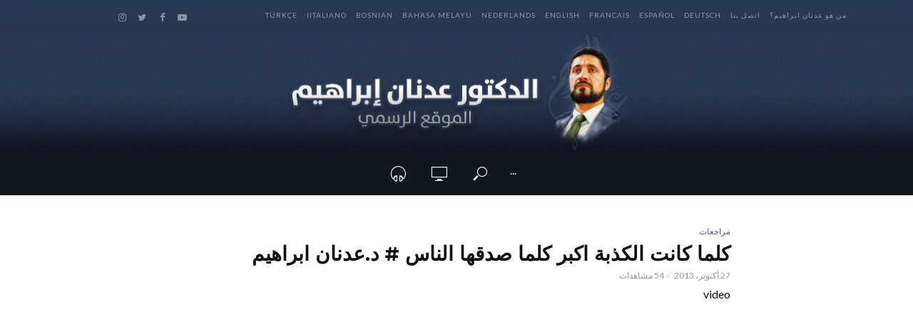

--- FILE ---
content_type: text/html; charset=UTF-8
request_url: http://www.adnanibrahim.net/%D9%83%D9%84%D9%85%D8%A7-%D9%83%D8%A7%D9%86%D8%AA-%D8%A7%D9%84%D9%83%D8%B0%D8%A8%D8%A9-%D8%A7%D9%83%D8%A8%D8%B1-%D9%83%D9%84%D9%85%D8%A7-%D8%B5%D8%AF%D9%82%D9%87%D8%A7-%D8%A7%D9%84%D9%86%D8%A7%D8%B3/
body_size: 51470
content:
<!DOCTYPE html>
<html dir="rtl" lang="ar"
 xmlns:og="http://ogp.me/ns#"
 xmlns:fb="http://ogp.me/ns/fb#">
<head>
<meta charset="UTF-8">
<meta name="viewport" content="width=device-width,initial-scale=1.0">
<link rel="pingback" href="http://www.adnanibrahim.net/xmlrpc.php">
<title>كلما كانت الكذبة اكبر كلما صدقها الناس # د.عدنان ابراهيم | الدكتور عدنان إبراهيم Dr Adnan Ibrahim</title>

<!-- This site is optimized with the Yoast SEO plugin v11.4 - https://yoast.com/wordpress/plugins/seo/ -->
<link rel="canonical" href="http://www.adnanibrahim.net/%d9%83%d9%84%d9%85%d8%a7-%d9%83%d8%a7%d9%86%d8%aa-%d8%a7%d9%84%d9%83%d8%b0%d8%a8%d8%a9-%d8%a7%d9%83%d8%a8%d8%b1-%d9%83%d9%84%d9%85%d8%a7-%d8%b5%d8%af%d9%82%d9%87%d8%a7-%d8%a7%d9%84%d9%86%d8%a7%d8%b3/" />
<meta property="og:locale" content="ar_AR" />
<meta property="og:type" content="article" />
<meta property="og:title" content="كلما كانت الكذبة اكبر كلما صدقها الناس # د.عدنان ابراهيم | الدكتور عدنان إبراهيم Dr Adnan Ibrahim" />
<meta property="og:description" content="من خطبة بارود القهر أشعله دم الشهادة تعاليق تعاليق الفايسبوك" />
<meta property="og:url" content="http://www.adnanibrahim.net/%d9%83%d9%84%d9%85%d8%a7-%d9%83%d8%a7%d9%86%d8%aa-%d8%a7%d9%84%d9%83%d8%b0%d8%a8%d8%a9-%d8%a7%d9%83%d8%a8%d8%b1-%d9%83%d9%84%d9%85%d8%a7-%d8%b5%d8%af%d9%82%d9%87%d8%a7-%d8%a7%d9%84%d9%86%d8%a7%d8%b3/" />
<meta property="og:site_name" content="الدكتور عدنان إبراهيم Dr Adnan Ibrahim" />
<meta property="article:publisher" content="https://www.facebook.com/Dr.Ibrahimadnan" />
<meta property="article:section" content="مراجعات" />
<meta property="article:published_time" content="2013-10-27T04:16:45+00:00" />
<meta property="fb:app_id" content="868528196594220" />
<meta property="og:image" content="https://i2.wp.com/www.adnanibrahim.net/wp-content/uploads/2018/10/maxresdefault-2878.jpg?fit=1280%2C720" />
<meta property="og:image:secure_url" content="https://i2.wp.com/www.adnanibrahim.net/wp-content/uploads/2018/10/maxresdefault-2878.jpg?fit=1280%2C720" />
<meta property="og:image:width" content="1280" />
<meta property="og:image:height" content="720" />
<meta name="twitter:card" content="summary" />
<meta name="twitter:description" content="من خطبة بارود القهر أشعله دم الشهادة تعاليق تعاليق الفايسبوك" />
<meta name="twitter:title" content="كلما كانت الكذبة اكبر كلما صدقها الناس # د.عدنان ابراهيم | الدكتور عدنان إبراهيم Dr Adnan Ibrahim" />
<meta name="twitter:site" content="@DrAdnanIbrahim" />
<meta name="twitter:image" content="https://i2.wp.com/www.adnanibrahim.net/wp-content/uploads/2018/10/maxresdefault-2878.jpg?fit=1280%2C720" />
<meta name="twitter:creator" content="@DrAdnanIbrahim" />
<script type='application/ld+json' class='yoast-schema-graph yoast-schema-graph--main'>{"@context":"https://schema.org","@graph":[{"@type":"WebSite","@id":"http://www.adnanibrahim.net/#website","url":"http://www.adnanibrahim.net/","name":"\u0627\u0644\u062f\u0643\u062a\u0648\u0631 \u0639\u062f\u0646\u0627\u0646 \u0625\u0628\u0631\u0627\u0647\u064a\u0645 Dr Adnan Ibrahim","publisher":{"@id":"http://www.adnanibrahim.net/#person"},"potentialAction":{"@type":"SearchAction","target":"http://www.adnanibrahim.net/?s={search_term_string}","query-input":"required name=search_term_string"}},{"@type":"WebPage","@id":"http://www.adnanibrahim.net/%d9%83%d9%84%d9%85%d8%a7-%d9%83%d8%a7%d9%86%d8%aa-%d8%a7%d9%84%d9%83%d8%b0%d8%a8%d8%a9-%d8%a7%d9%83%d8%a8%d8%b1-%d9%83%d9%84%d9%85%d8%a7-%d8%b5%d8%af%d9%82%d9%87%d8%a7-%d8%a7%d9%84%d9%86%d8%a7%d8%b3/#webpage","url":"http://www.adnanibrahim.net/%d9%83%d9%84%d9%85%d8%a7-%d9%83%d8%a7%d9%86%d8%aa-%d8%a7%d9%84%d9%83%d8%b0%d8%a8%d8%a9-%d8%a7%d9%83%d8%a8%d8%b1-%d9%83%d9%84%d9%85%d8%a7-%d8%b5%d8%af%d9%82%d9%87%d8%a7-%d8%a7%d9%84%d9%86%d8%a7%d8%b3/","inLanguage":"ar","name":"\u0643\u0644\u0645\u0627 \u0643\u0627\u0646\u062a \u0627\u0644\u0643\u0630\u0628\u0629 \u0627\u0643\u0628\u0631 \u0643\u0644\u0645\u0627 \u0635\u062f\u0642\u0647\u0627 \u0627\u0644\u0646\u0627\u0633 # \u062f.\u0639\u062f\u0646\u0627\u0646 \u0627\u0628\u0631\u0627\u0647\u064a\u0645 | \u0627\u0644\u062f\u0643\u062a\u0648\u0631 \u0639\u062f\u0646\u0627\u0646 \u0625\u0628\u0631\u0627\u0647\u064a\u0645 Dr Adnan Ibrahim","isPartOf":{"@id":"http://www.adnanibrahim.net/#website"},"image":{"@type":"ImageObject","@id":"http://www.adnanibrahim.net/%d9%83%d9%84%d9%85%d8%a7-%d9%83%d8%a7%d9%86%d8%aa-%d8%a7%d9%84%d9%83%d8%b0%d8%a8%d8%a9-%d8%a7%d9%83%d8%a8%d8%b1-%d9%83%d9%84%d9%85%d8%a7-%d8%b5%d8%af%d9%82%d9%87%d8%a7-%d8%a7%d9%84%d9%86%d8%a7%d8%b3/#primaryimage","url":"https://i2.wp.com/www.adnanibrahim.net/wp-content/uploads/2018/10/maxresdefault-2878.jpg?fit=1280%2C720","width":1280,"height":720},"primaryImageOfPage":{"@id":"http://www.adnanibrahim.net/%d9%83%d9%84%d9%85%d8%a7-%d9%83%d8%a7%d9%86%d8%aa-%d8%a7%d9%84%d9%83%d8%b0%d8%a8%d8%a9-%d8%a7%d9%83%d8%a8%d8%b1-%d9%83%d9%84%d9%85%d8%a7-%d8%b5%d8%af%d9%82%d9%87%d8%a7-%d8%a7%d9%84%d9%86%d8%a7%d8%b3/#primaryimage"},"datePublished":"2013-10-27T04:16:45+00:00","dateModified":"2013-10-27T04:16:45+00:00"},{"@type":"Article","@id":"http://www.adnanibrahim.net/%d9%83%d9%84%d9%85%d8%a7-%d9%83%d8%a7%d9%86%d8%aa-%d8%a7%d9%84%d9%83%d8%b0%d8%a8%d8%a9-%d8%a7%d9%83%d8%a8%d8%b1-%d9%83%d9%84%d9%85%d8%a7-%d8%b5%d8%af%d9%82%d9%87%d8%a7-%d8%a7%d9%84%d9%86%d8%a7%d8%b3/#article","isPartOf":{"@id":"http://www.adnanibrahim.net/%d9%83%d9%84%d9%85%d8%a7-%d9%83%d8%a7%d9%86%d8%aa-%d8%a7%d9%84%d9%83%d8%b0%d8%a8%d8%a9-%d8%a7%d9%83%d8%a8%d8%b1-%d9%83%d9%84%d9%85%d8%a7-%d8%b5%d8%af%d9%82%d9%87%d8%a7-%d8%a7%d9%84%d9%86%d8%a7%d8%b3/#webpage"},"author":{"@id":"http://www.adnanibrahim.net/author/mounim/#author"},"headline":"\u0643\u0644\u0645\u0627 \u0643\u0627\u0646\u062a \u0627\u0644\u0643\u0630\u0628\u0629 \u0627\u0643\u0628\u0631 \u0643\u0644\u0645\u0627 \u0635\u062f\u0642\u0647\u0627 \u0627\u0644\u0646\u0627\u0633 # \u062f.\u0639\u062f\u0646\u0627\u0646 \u0627\u0628\u0631\u0627\u0647\u064a\u0645","datePublished":"2013-10-27T04:16:45+00:00","dateModified":"2013-10-27T04:16:45+00:00","commentCount":0,"mainEntityOfPage":{"@id":"http://www.adnanibrahim.net/%d9%83%d9%84%d9%85%d8%a7-%d9%83%d8%a7%d9%86%d8%aa-%d8%a7%d9%84%d9%83%d8%b0%d8%a8%d8%a9-%d8%a7%d9%83%d8%a8%d8%b1-%d9%83%d9%84%d9%85%d8%a7-%d8%b5%d8%af%d9%82%d9%87%d8%a7-%d8%a7%d9%84%d9%86%d8%a7%d8%b3/#webpage"},"publisher":{"@id":"http://www.adnanibrahim.net/#person"},"image":{"@id":"http://www.adnanibrahim.net/%d9%83%d9%84%d9%85%d8%a7-%d9%83%d8%a7%d9%86%d8%aa-%d8%a7%d9%84%d9%83%d8%b0%d8%a8%d8%a9-%d8%a7%d9%83%d8%a8%d8%b1-%d9%83%d9%84%d9%85%d8%a7-%d8%b5%d8%af%d9%82%d9%87%d8%a7-%d8%a7%d9%84%d9%86%d8%a7%d8%b3/#primaryimage"},"articleSection":"\u0645\u0631\u0627\u062c\u0639\u0627\u062a"},{"@type":["Person"],"@id":"http://www.adnanibrahim.net/author/mounim/#author","name":"rawane","image":{"@type":"ImageObject","@id":"http://www.adnanibrahim.net/#authorlogo","url":"http://1.gravatar.com/avatar/acb38d45011f0035298654b1a5ab7f7c?s=96&d=mm&r=g","caption":"rawane"},"sameAs":[]}]}</script>
<!-- / Yoast SEO plugin. -->

<link rel='dns-prefetch' href='//s0.wp.com' />
<link rel='dns-prefetch' href='//secure.gravatar.com' />
<link rel='dns-prefetch' href='//fonts.googleapis.com' />
<link rel='dns-prefetch' href='//s.w.org' />
<link rel="alternate" type="application/rss+xml" title="الدكتور عدنان إبراهيم Dr Adnan Ibrahim &laquo; الخلاصة" href="http://www.adnanibrahim.net/feed/" />
<link rel="alternate" type="application/rss+xml" title="الدكتور عدنان إبراهيم Dr Adnan Ibrahim &laquo; خلاصة التعليقات" href="http://www.adnanibrahim.net/comments/feed/" />
<link rel="alternate" type="application/rss+xml" title="الدكتور عدنان إبراهيم Dr Adnan Ibrahim &laquo; كلما كانت الكذبة اكبر كلما صدقها الناس # د.عدنان ابراهيم خلاصة التعليقات" href="http://www.adnanibrahim.net/%d9%83%d9%84%d9%85%d8%a7-%d9%83%d8%a7%d9%86%d8%aa-%d8%a7%d9%84%d9%83%d8%b0%d8%a8%d8%a9-%d8%a7%d9%83%d8%a8%d8%b1-%d9%83%d9%84%d9%85%d8%a7-%d8%b5%d8%af%d9%82%d9%87%d8%a7-%d8%a7%d9%84%d9%86%d8%a7%d8%b3/feed/" />
		<!-- This site uses the Google Analytics by ExactMetrics plugin v7.0.0 - Using Analytics tracking - https://www.exactmetrics.com/ -->
							<script src="//www.googletagmanager.com/gtag/js?id=UA-20755185-1"  type="text/javascript" data-cfasync="false" async></script>
			<script type="text/javascript" data-cfasync="false">
				var em_version = '7.0.0';
				var em_track_user = true;
				var em_no_track_reason = '';
				
								var disableStrs = [
															'ga-disable-UA-20755185-1',
									];

				/* Function to detect opted out users */
				function __gtagTrackerIsOptedOut() {
					for ( var index = 0; index < disableStrs.length; index++ ) {
						if ( document.cookie.indexOf( disableStrs[ index ] + '=true' ) > -1 ) {
							return true;
						}
					}

					return false;
				}

				/* Disable tracking if the opt-out cookie exists. */
				if ( __gtagTrackerIsOptedOut() ) {
					for ( var index = 0; index < disableStrs.length; index++ ) {
						window[ disableStrs[ index ] ] = true;
					}
				}

				/* Opt-out function */
				function __gtagTrackerOptout() {
					for ( var index = 0; index < disableStrs.length; index++ ) {
						document.cookie = disableStrs[ index ] + '=true; expires=Thu, 31 Dec 2099 23:59:59 UTC; path=/';
						window[ disableStrs[ index ] ] = true;
					}
				}

				if ( 'undefined' === typeof gaOptout ) {
					function gaOptout() {
						__gtagTrackerOptout();
					}
				}
								window.dataLayer = window.dataLayer || [];

				window.ExactMetricsDualTracker = {
					helpers: {},
					trackers: {},
				};
				if ( em_track_user ) {
					function __gtagDataLayer() {
						dataLayer.push( arguments );
					}

					function __gtagTracker( type, name, parameters ) {
						if ( type === 'event' ) {
							
															parameters.send_to = exactmetrics_frontend.ua;
								__gtagDataLayer.apply( null, arguments );
													} else {
							__gtagDataLayer.apply( null, arguments );
						}
					}
					__gtagTracker( 'js', new Date() );
					__gtagTracker( 'set', {
						'developer_id.dNDMyYj' : true,
											} );
															__gtagTracker( 'config', 'UA-20755185-1', {"forceSSL":"true"} );
										window.gtag = __gtagTracker;										(
						function () {
							/* https://developers.google.com/analytics/devguides/collection/analyticsjs/ */
							/* ga and __gaTracker compatibility shim. */
							var noopfn = function () {
								return null;
							};
							var newtracker = function () {
								return new Tracker();
							};
							var Tracker = function () {
								return null;
							};
							var p = Tracker.prototype;
							p.get = noopfn;
							p.set = noopfn;
							p.send = function (){
								var args = Array.prototype.slice.call(arguments);
								args.unshift( 'send' );
								__gaTracker.apply(null, args);
							};
							var __gaTracker = function () {
								var len = arguments.length;
								if ( len === 0 ) {
									return;
								}
								var f = arguments[len - 1];
								if ( typeof f !== 'object' || f === null || typeof f.hitCallback !== 'function' ) {
									if ( 'send' === arguments[0] ) {
										var hitConverted, hitObject = false, action;
										if ( 'event' === arguments[1] ) {
											if ( 'undefined' !== typeof arguments[3] ) {
												hitObject = {
													'eventAction': arguments[3],
													'eventCategory': arguments[2],
													'eventLabel': arguments[4],
													'value': arguments[5] ? arguments[5] : 1,
												}
											}
										}
										if ( 'pageview' === arguments[1] ) {
											if ( 'undefined' !== typeof arguments[2] ) {
												hitObject = {
													'eventAction': 'page_view',
													'page_path' : arguments[2],
												}
											}
										}
										if ( typeof arguments[2] === 'object' ) {
											hitObject = arguments[2];
										}
										if ( typeof arguments[5] === 'object' ) {
											Object.assign( hitObject, arguments[5] );
										}
										if ( 'undefined' !== typeof arguments[1].hitType ) {
											hitObject = arguments[1];
											if ( 'pageview' === hitObject.hitType ) {
												hitObject.eventAction = 'page_view';
											}
										}
										if ( hitObject ) {
											action = 'timing' === arguments[1].hitType ? 'timing_complete' : hitObject.eventAction;
											hitConverted = mapArgs( hitObject );
											__gtagTracker( 'event', action, hitConverted );
										}
									}
									return;
								}

								function mapArgs( args ) {
									var arg, hit = {};
									var gaMap = {
										'eventCategory': 'event_category',
										'eventAction': 'event_action',
										'eventLabel': 'event_label',
										'eventValue': 'event_value',
										'nonInteraction': 'non_interaction',
										'timingCategory': 'event_category',
										'timingVar': 'name',
										'timingValue': 'value',
										'timingLabel': 'event_label',
										'page' : 'page_path',
										'location' : 'page_location',
										'title' : 'page_title',
									};
									for ( arg in args ) {
																				if ( ! ( ! args.hasOwnProperty(arg) || ! gaMap.hasOwnProperty(arg) ) ) {
											hit[gaMap[arg]] = args[arg];
										} else {
											hit[arg] = args[arg];
										}
									}
									return hit;
								}

								try {
									f.hitCallback();
								} catch ( ex ) {
								}
							};
							__gaTracker.create = newtracker;
							__gaTracker.getByName = newtracker;
							__gaTracker.getAll = function () {
								return [];
							};
							__gaTracker.remove = noopfn;
							__gaTracker.loaded = true;
							window['__gaTracker'] = __gaTracker;
						}
					)();
									} else {
										console.log( "" );
					( function () {
							function __gtagTracker() {
								return null;
							}
							window['__gtagTracker'] = __gtagTracker;
							window['gtag'] = __gtagTracker;
					} )();
									}
			</script>
				<!-- / Google Analytics by ExactMetrics -->
				<!-- This site uses the Google Analytics by MonsterInsights plugin v7.18.0 - Using Analytics tracking - https://www.monsterinsights.com/ -->
							<script src="//www.googletagmanager.com/gtag/js?id=UA-75460029-1"  type="text/javascript" data-cfasync="false" async></script>
			<script type="text/javascript" data-cfasync="false">
				var mi_version = '7.18.0';
				var mi_track_user = true;
				var mi_no_track_reason = '';
				
								var disableStr = 'ga-disable-UA-75460029-1';

				/* Function to detect opted out users */
				function __gtagTrackerIsOptedOut() {
					return document.cookie.indexOf( disableStr + '=true' ) > - 1;
				}

				/* Disable tracking if the opt-out cookie exists. */
				if ( __gtagTrackerIsOptedOut() ) {
					window[disableStr] = true;
				}

				/* Opt-out function */
				function __gtagTrackerOptout() {
					document.cookie = disableStr + '=true; expires=Thu, 31 Dec 2099 23:59:59 UTC; path=/';
					window[disableStr] = true;
				}

				if ( 'undefined' === typeof gaOptout ) {
					function gaOptout() {
						__gtagTrackerOptout();
					}
				}
								window.dataLayer = window.dataLayer || [];
				if ( mi_track_user ) {
					function __gtagTracker() {dataLayer.push( arguments );}
					__gtagTracker( 'js', new Date() );
					__gtagTracker( 'set', {
						'developer_id.dZGIzZG' : true,
						                    });
					__gtagTracker( 'config', 'UA-75460029-1', {
						forceSSL:true,					} );
										window.gtag = __gtagTracker;										(
						function () {
							/* https://developers.google.com/analytics/devguides/collection/analyticsjs/ */
							/* ga and __gaTracker compatibility shim. */
							var noopfn = function () {
								return null;
							};
							var newtracker = function () {
								return new Tracker();
							};
							var Tracker = function () {
								return null;
							};
							var p = Tracker.prototype;
							p.get = noopfn;
							p.set = noopfn;
							p.send = function (){
								var args = Array.prototype.slice.call(arguments);
								args.unshift( 'send' );
								__gaTracker.apply(null, args);
							};
							var __gaTracker = function () {
								var len = arguments.length;
								if ( len === 0 ) {
									return;
								}
								var f = arguments[len - 1];
								if ( typeof f !== 'object' || f === null || typeof f.hitCallback !== 'function' ) {
									if ( 'send' === arguments[0] ) {
										var hitConverted, hitObject = false, action;
										if ( 'event' === arguments[1] ) {
											if ( 'undefined' !== typeof arguments[3] ) {
												hitObject = {
													'eventAction': arguments[3],
													'eventCategory': arguments[2],
													'eventLabel': arguments[4],
													'value': arguments[5] ? arguments[5] : 1,
												}
											}
										}
										if ( 'pageview' === arguments[1] ) {
											if ( 'undefined' !== typeof arguments[2] ) {
												hitObject = {
													'eventAction': 'page_view',
													'page_path' : arguments[2],
												}
											}
										}
										if ( typeof arguments[2] === 'object' ) {
											hitObject = arguments[2];
										}
										if ( typeof arguments[5] === 'object' ) {
											Object.assign( hitObject, arguments[5] );
										}
										if ( 'undefined' !== typeof arguments[1].hitType ) {
											hitObject = arguments[1];
											if ( 'pageview' === hitObject.hitType ) {
												hitObject.eventAction = 'page_view';
											}
										}
										if ( hitObject ) {
											action = 'timing' === arguments[1].hitType ? 'timing_complete' : hitObject.eventAction;
											hitConverted = mapArgs( hitObject );
											__gtagTracker( 'event', action, hitConverted );
										}
									}
									return;
								}

								function mapArgs( args ) {
									var arg, hit = {};
									var gaMap = {
										'eventCategory': 'event_category',
										'eventAction': 'event_action',
										'eventLabel': 'event_label',
										'eventValue': 'event_value',
										'nonInteraction': 'non_interaction',
										'timingCategory': 'event_category',
										'timingVar': 'name',
										'timingValue': 'value',
										'timingLabel': 'event_label',
										'page' : 'page_path',
										'location' : 'page_location',
										'title' : 'page_title',
									};
									for ( arg in args ) {
										if ( args.hasOwnProperty(arg) && gaMap.hasOwnProperty(arg) ) {
											hit[gaMap[arg]] = args[arg];
										} else {
											hit[arg] = args[arg];
										}
									}
									return hit;
								}

								try {
									f.hitCallback();
								} catch ( ex ) {
								}
							};
							__gaTracker.create = newtracker;
							__gaTracker.getByName = newtracker;
							__gaTracker.getAll = function () {
								return [];
							};
							__gaTracker.remove = noopfn;
							__gaTracker.loaded = true;
							window['__gaTracker'] = __gaTracker;
						}
					)();
									} else {
										console.log( "" );
					( function () {
							function __gtagTracker() {
								return null;
							}
							window['__gtagTracker'] = __gtagTracker;
							window['gtag'] = __gtagTracker;
					} )();
									}
			</script>
				<!-- / Google Analytics by MonsterInsights -->
				<script type="text/javascript">
			window._wpemojiSettings = {"baseUrl":"https:\/\/s.w.org\/images\/core\/emoji\/11\/72x72\/","ext":".png","svgUrl":"https:\/\/s.w.org\/images\/core\/emoji\/11\/svg\/","svgExt":".svg","source":{"concatemoji":"http:\/\/www.adnanibrahim.net\/wp-includes\/js\/wp-emoji-release.min.js?ver=5.0.22"}};
			!function(e,a,t){var n,r,o,i=a.createElement("canvas"),p=i.getContext&&i.getContext("2d");function s(e,t){var a=String.fromCharCode;p.clearRect(0,0,i.width,i.height),p.fillText(a.apply(this,e),0,0);e=i.toDataURL();return p.clearRect(0,0,i.width,i.height),p.fillText(a.apply(this,t),0,0),e===i.toDataURL()}function c(e){var t=a.createElement("script");t.src=e,t.defer=t.type="text/javascript",a.getElementsByTagName("head")[0].appendChild(t)}for(o=Array("flag","emoji"),t.supports={everything:!0,everythingExceptFlag:!0},r=0;r<o.length;r++)t.supports[o[r]]=function(e){if(!p||!p.fillText)return!1;switch(p.textBaseline="top",p.font="600 32px Arial",e){case"flag":return s([55356,56826,55356,56819],[55356,56826,8203,55356,56819])?!1:!s([55356,57332,56128,56423,56128,56418,56128,56421,56128,56430,56128,56423,56128,56447],[55356,57332,8203,56128,56423,8203,56128,56418,8203,56128,56421,8203,56128,56430,8203,56128,56423,8203,56128,56447]);case"emoji":return!s([55358,56760,9792,65039],[55358,56760,8203,9792,65039])}return!1}(o[r]),t.supports.everything=t.supports.everything&&t.supports[o[r]],"flag"!==o[r]&&(t.supports.everythingExceptFlag=t.supports.everythingExceptFlag&&t.supports[o[r]]);t.supports.everythingExceptFlag=t.supports.everythingExceptFlag&&!t.supports.flag,t.DOMReady=!1,t.readyCallback=function(){t.DOMReady=!0},t.supports.everything||(n=function(){t.readyCallback()},a.addEventListener?(a.addEventListener("DOMContentLoaded",n,!1),e.addEventListener("load",n,!1)):(e.attachEvent("onload",n),a.attachEvent("onreadystatechange",function(){"complete"===a.readyState&&t.readyCallback()})),(n=t.source||{}).concatemoji?c(n.concatemoji):n.wpemoji&&n.twemoji&&(c(n.twemoji),c(n.wpemoji)))}(window,document,window._wpemojiSettings);
		</script>
		<style type="text/css">
img.wp-smiley,
img.emoji {
	display: inline !important;
	border: none !important;
	box-shadow: none !important;
	height: 1em !important;
	width: 1em !important;
	margin: 0 .07em !important;
	vertical-align: -0.1em !important;
	background: none !important;
	padding: 0 !important;
}
</style>
<link rel='stylesheet' id='tie-insta-style-css'  href='http://www.adnanibrahim.net/wp-content/plugins/instagramy/assets/style.css?ver=5.0.22' type='text/css' media='all' />
<link rel='stylesheet' id='tie-insta-ilightbox-skin-css'  href='http://www.adnanibrahim.net/wp-content/plugins/instagramy/assets/ilightbox/dark-skin/skin.css?ver=5.0.22' type='text/css' media='all' />
<link rel='stylesheet' id='wp-block-library-rtl-css'  href='http://www.adnanibrahim.net/wp-includes/css/dist/block-library/style-rtl.min.css?ver=5.0.22' type='text/css' media='all' />
<link rel='stylesheet' id='contact-form-7-css'  href='http://www.adnanibrahim.net/wp-content/plugins/contact-form-7/includes/css/styles.css?ver=5.1.3' type='text/css' media='all' />
<link rel='stylesheet' id='contact-form-7-rtl-css'  href='http://www.adnanibrahim.net/wp-content/plugins/contact-form-7/includes/css/styles-rtl.css?ver=5.1.3' type='text/css' media='all' />
<link rel='stylesheet' id='mks_shortcodes_simple_line_icons-css'  href='http://www.adnanibrahim.net/wp-content/plugins/meks-flexible-shortcodes/css/simple-line/simple-line-icons.css?ver=1.3.3' type='text/css' media='screen' />
<link rel='stylesheet' id='mks_shortcodes_css-css'  href='http://www.adnanibrahim.net/wp-content/plugins/meks-flexible-shortcodes/css/style.css?ver=1.3.3' type='text/css' media='screen' />
<link rel='stylesheet' id='vlog-fonts-css'  href='http://fonts.googleapis.com/css?family=Lato%3A400%7CMontserrat%3A400%2C700%2C600&#038;subset=latin%2Clatin-ext&#038;ver=2.0.2' type='text/css' media='all' />
<link rel='stylesheet' id='vlog-main-css'  href='http://www.adnanibrahim.net/wp-content/themes/vlog/assets/css/min.css?ver=2.0.2' type='text/css' media='all' />
<style id='vlog-main-inline-css' type='text/css'>
body,#cancel-comment-reply-link,.vlog-wl-action .vlog-button,.vlog-actions-menu .vlog-action-login a {color: #111111;font-family: 'Lato';font-weight: 400;}.vlog-body-box{background-color:#ffffff;}h1, h2, h3, h4, h5, h6,.h1, .h2, .h3, .h4, .h5, .h6,blockquote,.vlog-comments .url,.comment-author b,.vlog-site-header .site-title a,.entry-content thead td,#bbpress-forums .bbp-forum-title, #bbpress-forums .bbp-topic-permalink {font-family: 'Montserrat';font-weight: 700;}.vlog-site-header a,.dl-menuwrapper li a{font-family: 'Montserrat';font-weight: 600;}body{font-size: 1.6rem;}.entry-headline.h4{font-size: 1.8rem;}.vlog-site-header .vlog-main-nav li a{font-size: 1.3rem;}.vlog-sidebar, .vlog-site-footer p, .vlog-lay-b .entry-content p, .vlog-lay-c .entry-content p, .vlog-lay-d .entry-content p, .vlog-lay-e .entry-content p{font-size: 1.4rem;}.widget .widget-title{font-size: 1.6rem;}.vlog-mod-head .vlog-mod-title h4{font-size: 1.8rem;}h1, .h1 {font-size: 2.8rem;}h2, .h2 {font-size: 2.4rem;}h3, .h3 {font-size: 2.0rem;}h4, .h4, .vlog-no-sid .vlog-lay-d .h5, .vlog-no-sid .vlog-lay-e .h5, .vlog-no-sid .vlog-lay-f .h5 {font-size: 1.8rem;}h5, .h5, .vlog-no-sid .vlog-lay-g .h6 {font-size: 1.6rem;}h6, .h6 {font-size: 1.4rem;}.h7{font-size: 1.3rem;}.entry-headline h4{font-size: rem;}.meta-item{font-size: 1.2rem;}.vlog-top-bar,.vlog-top-bar .sub-menu{background-color: #2b3851;}.vlog-top-bar ul li a,.vlog-site-date{color: #8b97a3;}.vlog-top-bar ul li:hover > a{color: #ffffff;}.vlog-header-middle{height: 170px;}.vlog-header-middle .site-title img{max-height: 170px;}.vlog-site-header,.vlog-header-shadow .vlog-header-wrapper,.vlog-site-header .vlog-main-nav .sub-menu,.vlog-actions-button .sub-menu,.vlog-site-header .vlog-main-nav > li:hover > a,.vlog-actions-button:hover > span,.vlog-action-search.active.vlog-actions-button > span,.vlog-actions-search input[type=text]:focus,.vlog-responsive-header,.dl-menuwrapper .dl-menu{background-color: #0f1721;}.vlog-header-wrapper {background-repeat:repeat;background-size:contain;background-attachment:scroll;background-position:center top;background-image:url('http://www.adnanibrahim.net/wp-content/uploads/2018/09/of.png');}.vlog-site-header,.vlog-site-header .entry-title a,.vlog-site-header a,.vlog-custom-cart,.dl-menuwrapper li a,.vlog-site-header .vlog-search-form input[type=text],.vlog-responsive-header,.vlog-responsive-header a.vlog-responsive-header .entry-title a,.dl-menuwrapper button,.vlog-remove-wl{color: #ffffff;}.vlog-main-nav .sub-menu li:hover > a,.vlog-main-nav > .current_page_item > a,.vlog-main-nav .current-menu-item > a,.vlog-main-nav li:not(.menu-item-has-children):hover > a,.vlog-actions-button.vlog-action-search:hover span,.vlog-actions-button.vlog-cart-icon:hover a,.dl-menuwrapper li a:focus,.dl-menuwrapper li a:hover,.dl-menuwrapper button:hover,.vlog-main-nav .vlog-mega-menu .entry-title a:hover,.vlog-menu-posts .entry-title a:hover,.vlog-menu-posts .vlog-remove-wl:hover{color: #5a58b5;}.vlog-site-header .vlog-search-form input[type=text]::-webkit-input-placeholder { color: #ffffff;}.vlog-site-header .vlog-search-form input[type=text]::-moz-placeholder {color: #ffffff;}.vlog-site-header .vlog-search-form input[type=text]:-ms-input-placeholder {color: #ffffff;}.vlog-watch-later-count{background-color: #5a58b5;}.pulse{-webkit-box-shadow: 0 0 0 0 #f0f0f0, 0 0 0 0 rgba(90,88,181,0.7);box-shadow: 0 0 0 0 #f0f0f0, 0 0 0 0 rgba(90,88,181,0.7);}.vlog-header-bottom{background: #0f1721;}.vlog-header-bottom,.vlog-header-bottom .entry-title a,.vlog-header-bottom a,.vlog-header-bottom .vlog-search-form input[type=text]{color: #e5edff;}.vlog-header-bottom .vlog-main-nav .sub-menu li:hover > a, .vlog-header-bottom .vlog-main-nav > .current_page_item > a, .vlog-header-bottom .vlog-main-nav .current-menu-item > a, .vlog-header-bottom .vlog-main-nav li:not(.menu-item-has-children):hover > a, .vlog-header-bottom .vlog-actions-button.vlog-action-search:hover span,.vlog-header-bottom .entry-title a:hover,.vlog-header-bottom .vlog-remove-wl:hover,.vlog-header-bottom .vlog-mega-menu .entry-title a:hover{color: #3962a0;}.vlog-header-bottom .vlog-search-form input[type=text]::-webkit-input-placeholder { color: #ffffff;}.vlog-header-bottom .vlog-search-form input[type=text]::-moz-placeholder {color: #ffffff;}.vlog-header-bottom .vlog-search-form input[type=text]:-ms-input-placeholder {color: #ffffff;}.vlog-header-bottom .vlog-watch-later-count{background-color: #3962a0;}.vlog-header-bottom .pulse{-webkit-box-shadow: 0 0 0 0 #f0f0f0, 0 0 0 0 rgba(57,98,160,0.7);box-shadow: 0 0 0 0 #f0f0f0, 0 0 0 0 rgba(57,98,160,0.7);}.vlog-sticky-header.vlog-site-header,.vlog-sticky-header.vlog-site-header .vlog-main-nav .sub-menu,.vlog-sticky-header .vlog-actions-button .sub-menu,.vlog-sticky-header.vlog-site-header .vlog-main-nav > li:hover > a,.vlog-sticky-header .vlog-actions-button:hover > span,.vlog-sticky-header .vlog-action-search.active.vlog-actions-button > span,.vlog-sticky-header .vlog-actions-search input[type=text]:focus{background-color: #0f1721;}.vlog-sticky-header,.vlog-sticky-header .entry-title a,.vlog-sticky-header a,.vlog-sticky-header .vlog-search-form input[type=text],.vlog-sticky-header.vlog-site-header a{color: #ffffff;}.vlog-sticky-header .vlog-main-nav .sub-menu li:hover > a,.vlog-sticky-header .vlog-main-nav > .current_page_item > a,.vlog-sticky-header .vlog-main-nav li:not(.menu-item-has-children):hover > a,.vlog-sticky-header .vlog-actions-button.vlog-action-search:hover span,.vlog-sticky-header.vlog-header-bottom .vlog-main-nav .current-menu-item > a,.vlog-sticky-header.vlog-header-bottom .entry-title a:hover,.vlog-sticky-header.vlog-header-bottom.vlog-remove-wl:hover,.vlog-sticky-header .vlog-main-nav .vlog-mega-menu .entry-title a:hover,.vlog-sticky-header .vlog-menu-posts .entry-title a:hover,.vlog-sticky-header .vlog-menu-posts .vlog-remove-wl:hover {color: #5a58b5;}.vlog-header-bottom .vlog-search-form input[type=text]::-webkit-input-placeholder { color: #ffffff;}.vlog-header-bottom .vlog-search-form input[type=text]::-moz-placeholder {color: #ffffff;}.vlog-header-bottom .vlog-search-form input[type=text]:-ms-input-placeholder {color: #ffffff;}.vlog-sticky-header .vlog-watch-later-count{background-color: #5a58b5;}.vlog-sticky-header .pulse{-webkit-box-shadow: 0 0 0 0 #f0f0f0, 0 0 0 0 rgba(90,88,181,0.7);box-shadow: 0 0 0 0 #f0f0f0, 0 0 0 0 rgba(90,88,181,0.7);}a{color: #545caf; }.meta-item,.meta-icon,.meta-comments a,.vlog-prev-next-nav .vlog-pn-ico,.comment-metadata a,.widget_calendar table caption,.widget_archive li,.widget_recent_comments li,.rss-date,.widget_rss cite,.widget_tag_cloud a:after,.widget_recent_entries li .post-date,.meta-tags a:after,.bbp-forums .bbp-forum-freshness a,#vlog-video-sticky-close{color: #999999; }.vlog-pagination .dots:hover, .vlog-pagination a, .vlog-post .entry-category a:hover,a.meta-icon:hover,.meta-comments:hover,.meta-comments:hover a,.vlog-prev-next-nav a,.widget_tag_cloud a,.widget_calendar table tfoot tr td a,.vlog-button-search,.meta-tags a,.vlog-all-link:hover,.vlog-sl-item:hover,.entry-content-single .meta-tags a:hover,#bbpress-forums .bbp-forum-title, #bbpress-forums .bbp-topic-permalink{color: #111111; }.vlog-count,.vlog-button,.vlog-pagination .vlog-button,.vlog-pagination .vlog-button:hover,.vlog-listen-later-count,.vlog-cart-icon a .vlog-cart-count,a.page-numbers:hover,.widget_calendar table tbody td a,.vlog-load-more a,.vlog-next a,.vlog-prev a,.vlog-pagination .next,.vlog-pagination .prev,.mks_author_link,.mks_read_more a,.vlog-wl-action .vlog-button,body .mejs-controls .mejs-time-rail .mejs-time-current,.vlog-link-pages a{background-color: #545caf;}.vlog-pagination .uil-ripple-css div:nth-of-type(1),.vlog-pagination .uil-ripple-css div:nth-of-type(2),blockquote{border-color: #545caf;}.entry-content-single a,#bbpress-forums .bbp-forum-title:hover, #bbpress-forums .bbp-topic-permalink:hover{color: #545caf;}.entry-content-single a:hover{color: #111111;}.vlog-site-content,.vlog-content .entry-content-single a.vlog-popup-img { background: #ffffff;}.vlog-content .entry-content-single a.vlog-popup-img{color: #ffffff;}h1,h2,h3,h4,h5,h6,.h1, .h2, .h3, .h4, .h5, .h6,.entry-title a,.vlog-comments .url,.rsswidget:hover,.vlog-format-inplay .entry-category a:hover,.vlog-format-inplay .meta-comments a:hover,.vlog-format-inplay .action-item,.vlog-format-inplay .entry-title a,.vlog-format-inplay .entry-title a:hover { color: #111111;}.widget ul li a{color: #111111;}.widget ul li a:hover,.entry-title a:hover,.widget .vlog-search-form .vlog-button-search:hover,.bypostauthor .comment-body .fn:before,.vlog-comments .url:hover,#cancel-comment-reply-link,.widget_tag_cloud a:hover,.meta-tags a:hover,.vlog-remove-wl:hover{color: #545caf;}.entry-content p{color: #111111;}.widget_calendar #today:after{background: rgba(17,17,17,0.1)}.vlog-button,.vlog-button a,.vlog-pagination .vlog-button,.vlog-pagination .next,.vlog-pagination .prev,a.page-numbers:hover,.widget_calendar table tbody td a,.vlog-featured-info-2 .entry-title a,.vlog-load-more a,.vlog-next a,.vlog-prev a,.mks_author_link,.mks_read_more a,.vlog-wl-action .vlog-button,.vlog-link-pages a,.vlog-link-pages a:hover{color: #FFF;}#cancel-comment-reply-link, .comment-reply-link, .vlog-rm,.vlog-mod-actions .vlog-all-link,.vlog-slider-controls .owl-next, .vlog-slider-controls .owl-prev {color: #545caf; border-color: rgba(84,92,175,0.7)}.vlog-mod-actions .vlog-all-link:hover,.vlog-slider-controls .owl-next:hover, .vlog-slider-controls .owl-prev:hover {color: #111111; border-color: rgba(17,17,17,0.7)}.comment-reply-link:hover,.vlog-rm:hover,#cancel-comment-reply-link:hover{color: #111111;border-color: #111111;}.vlog-highlight .entry-category,.vlog-highlight .entry-category a,.vlog-highlight .meta-item a,.vlog-highlight .meta-item span,.vlog-highlight .meta-item,.vlog-highlight.widget_tag_cloud a:hover{color: rgba(255,255,255,0.5);}.vlog-highlight {background: #34495e;color: #ffffff;border: none;}.vlog-highlight .widget-title{border-bottom-color: rgba(255,255,255,0.1);}.vlog-highlight .entry-title,.vlog-highlight .entry-category a:hover,.vlog-highlight .action-item,.vlog-highlight .meta-item a:hover,.vlog-highlight .widget-title span,.vlog-highlight .entry-title a,.widget.vlog-highlight ul li a,.vlog-highlight.widget_calendar table tfoot tr td a,.vlog-highlight .widget_tag_cloud a{color: #ffffff;}.vlog-highlight .widget_calendar #today:after{ background: rgba(255,255,255,0.1);}.widget.vlog-highlightinput[type=number], .widget.vlog-highlight input[type=text], .widget.vlog-highlight input[type=email], .widget.vlog-highlight input[type=url], .widget.vlog-highlight input[type=tel], .widget.vlog-highlight input[type=date], .widget.vlog-highlight input[type=password], .widget.vlog-highlight select, .widget.vlog-highlight textarea{background: #FFF;color: #111;border-color: rgba(255,255,255,0.1);}.vlog-highlight .vlog-button-search{color:#111;}.vlog-bg-box,.author .vlog-mod-desc,.vlog-bg{background: rgba(17,17,17,0.05);}.vlog-pagination .current{background: rgba(17,17,17,0.1);}.vlog-site-footer{background: #34495e;color: #ffffff;}.vlog-site-footer .widget-title,.vlog-site-footer .widget_calendar table tbody td a,.vlog-site-footer .widget_calendar table tfoot tr td a,.vlog-site-footer .widget.mks_author_widget h3,.vlog-site-footer.mks_author_link,.vlog-site-footer .vlog-button:hover,.vlog-site-footer .meta-item a:hover,.vlog-site-footer .entry-category a:hover {color: #ffffff;}.vlog-site-footer a,.vlog-site-footer ul li a,.vlog-site-footer .widget_calendar table tbody td a:hover,.vlog-site-footer .widget_calendar table tfoot tr td a:hover{color: rgba(255,255,255,0.8);}.vlog-site-footer .meta-item a,.vlog-site-footer .meta-item .meta-icon,.vlog-site-footer .widget_recent_entries li .post-date,.vlog-site-footer .meta-item{color: rgba(255,255,255,0.5);}.vlog-site-footer .meta-comments:hover,.vlog-site-footer ul li a:hover,.vlog-site-footer a:hover{color: #ffffff;}.vlog-site-footer .widget .vlog-count,.vlog-site-footer .widget_calendar table tbody td a,.vlog-site-footer a.mks_author_link,.vlog-site-footer a.mks_author_link:hover,.vlog-site-footer .widget_calendar table tbody td a:hover{color: #34495e;background: #ffffff;}.vlog-site-footer .widget .vlog-search-form input[type=text],.vlog-site-footer select{ background: #FFF; color: #111; border:#ffffff;}.vlog-site-footer .widget .vlog-search-form .vlog-button-search{color: #111;}.vlog-site-footer .vlog-mod-actions .vlog-all-link, .vlog-site-footer .vlog-slider-controls .owl-next, .vlog-site-footer .vlog-slider-controls .owl-prev{ color: rgba(255,255,255,0.8); border-color:rgba(255,255,255,0.8);}.vlog-site-footer .vlog-mod-actions .vlog-all-link:hover, .vlog-site-footer .vlog-slider-controls .owl-next:hover, .vlog-site-footer .vlog-slider-controls .owl-prev:hover{ color: rgba(255,255,255,1); border-color:rgba(255,255,255,1);}.entry-content-single ul > li:before,.vlog-comments .comment-content ul > li:before{color: #545caf;}input[type=number], input[type=text], input[type=email], input[type=url], input[type=tel], input[type=date], input[type=password], select, textarea,.widget,.vlog-comments,.comment-list,.comment .comment-respond,.widget .vlog-search-form input[type=text],.vlog-content .vlog-prev-next-nav,.vlog-wl-action,.vlog-mod-desc .vlog-search-form,.entry-content table,.entry-content td, .entry-content th,.entry-content-single table,.entry-content-single td, .entry-content-single th,.vlog-comments table,.vlog-comments td, .vlog-comments th{border-color: rgba(17,17,17,0.1);}input[type=number]:focus, input[type=text]:focus, input[type=email]:focus, input[type=url]:focus, input[type=tel]:focus, input[type=date]:focus, input[type=password]:focus, select:focus, textarea:focus{border-color: rgba(17,17,17,0.3);}input[type=number], input[type=text], input[type=email], input[type=url], input[type=tel], input[type=date], input[type=password], select, textarea{background-color: rgba(17,17,17,0.03);}.vlog-button,input[type="submit"],.wpcf7-submit,input[type="button"]{background-color: #545caf;}.vlog-comments .comment-content{color: rgba(17,17,17,0.8);}li.bypostauthor > .comment-body,.vlog-rm {border-color: #545caf;}.vlog-ripple-circle{stroke: #545caf;}.vlog-cover-bg,.vlog-featured-2 .vlog-featured-item,.vlog-featured-3 .vlog-featured-item,.vlog-featured-4 .owl-item,.vlog-featured-5{height: 400px;}.vlog-fa-5-wrapper{height: 328px;}.vlog-fa-5-wrapper .fa-item{height: 128px;}.vlog-cover:before, .vlog-cover:after{ display:none; }.vlog-featured-3 .vlog-cover img { opacity: 1; }div.bbp-submit-wrapper button, #bbpress-forums #bbp-your-profile fieldset.submit button{color:#FFF;background-color: #545caf;}.vlog-breadcrumbs a:hover{color: #111111;}.vlog-breadcrumbs{ border-bottom: 1px solid rgba(17,17,17,0.1);}.vlog-special-tag-label{background-color: rgba(84,92,175,0.5);}.vlog-special-tag-label{background-color: rgba(84,92,175,0.5);}.entry-image:hover .vlog-special-tag-label{background-color: rgba(84,92,175,0.8);}.vlog-format-inplay .entry-category a,.vlog-format-inplay .action-item:hover,.vlog-featured .vlog-format-inplay .meta-icon,.vlog-featured .vlog-format-inplay .meta-item,.vlog-format-inplay .meta-comments a,.vlog-featured-2 .vlog-format-inplay .entry-category a,.vlog-featured-2 .vlog-format-inplay .action-item:hover,.vlog-featured-2 .vlog-format-inplay .meta-icon,.vlog-featured-2 .vlog-format-inplay .meta-item,.vlog-featured-2 .vlog-format-inplay .meta-comments a{color: rgba(17,17,17,0.7);}.site-title{text-transform: uppercase;}.site-description{text-transform: uppercase;}.vlog-site-header{text-transform: uppercase;}.vlog-top-bar{text-transform: uppercase;}.entry-title{text-transform: none;}.entry-category a{text-transform: uppercase;}.vlog-mod-title, comment-author .fn{text-transform: uppercase;}.widget-title{text-transform: uppercase;}
</style>
<link rel='stylesheet' id='vlog-rtl-css'  href='http://www.adnanibrahim.net/wp-content/themes/vlog/assets/css/rtl.css?ver=2.0.2' type='text/css' media='all' />
<link rel='stylesheet' id='meks-ads-widget-css'  href='http://www.adnanibrahim.net/wp-content/plugins/meks-easy-ads-widget/css/style.css?ver=2.0.5' type='text/css' media='all' />
<link rel='stylesheet' id='meks_instagram-widget-styles-css'  href='http://www.adnanibrahim.net/wp-content/plugins/meks-easy-instagram-widget/css/widget.css?ver=5.0.22' type='text/css' media='all' />
<link rel='stylesheet' id='meks-flickr-widget-css'  href='http://www.adnanibrahim.net/wp-content/plugins/meks-simple-flickr-widget/css/style.css?ver=1.2' type='text/css' media='all' />
<link rel='stylesheet' id='meks-author-widget-css'  href='http://www.adnanibrahim.net/wp-content/plugins/meks-smart-author-widget/css/style.css?ver=1.1.3' type='text/css' media='all' />
<link rel='stylesheet' id='meks-social-widget-css'  href='http://www.adnanibrahim.net/wp-content/plugins/meks-smart-social-widget/css/style.css?ver=1.5' type='text/css' media='all' />
<link rel='stylesheet' id='meks-themeforest-widget-css'  href='http://www.adnanibrahim.net/wp-content/plugins/meks-themeforest-smart-widget/css/style.css?ver=1.4' type='text/css' media='all' />
<!-- Inline jetpack_facebook_likebox -->
<style id='jetpack_facebook_likebox-inline-css' type='text/css'>
.widget_facebook_likebox {
	overflow: hidden;
}

</style>
<link rel='stylesheet' id='jetpack-whatsapp-css'  href='http://www.adnanibrahim.net/wp-content/plugins/whatsapp-jetpack-button/assets/css/style.css?ver=1.3.1' type='text/css' media='all' />
<link rel='stylesheet' id='social-logos-css'  href='http://www.adnanibrahim.net/wp-content/plugins/jetpack/_inc/social-logos/social-logos.min.css?ver=1' type='text/css' media='all' />
<link rel='stylesheet' id='jetpack_css-rtl-css'  href='http://www.adnanibrahim.net/wp-content/plugins/jetpack/css/jetpack-rtl.css?ver=7.3.5' type='text/css' media='all' />
<script type='text/javascript'>
/* <![CDATA[ */
var append_link = {"read_more":"\u0644\u062a\u062a\u0645\u0629 \u0627\u0644\u0645\u0642\u0627\u0644 %link% ","prepend_break":"2","use_title":"true","add_site_name":"true","site_name":"\u0627\u0644\u062f\u0643\u062a\u0648\u0631 \u0639\u062f\u0646\u0627\u0646 \u0625\u0628\u0631\u0627\u0647\u064a\u0645 Dr Adnan Ibrahim","site_url":"http:\/\/www.adnanibrahim.net","always_link_site":"true","page_title":"\u0643\u0644\u0645\u0627 \u0643\u0627\u0646\u062a \u0627\u0644\u0643\u0630\u0628\u0629 \u0627\u0643\u0628\u0631 \u0643\u0644\u0645\u0627 \u0635\u062f\u0642\u0647\u0627 \u0627\u0644\u0646\u0627\u0633 # \u062f.\u0639\u062f\u0646\u0627\u0646 \u0627\u0628\u0631\u0627\u0647\u064a\u0645"};
/* ]]> */
</script>
<script type='text/javascript' src='http://www.adnanibrahim.net/wp-content/plugins/Append-Link-on-Copy-master/js/append_link.js?ver=5.0.22'></script>
<script type='text/javascript' src='http://www.adnanibrahim.net/wp-includes/js/jquery/jquery.js?ver=1.12.4'></script>
<script type='text/javascript' src='http://www.adnanibrahim.net/wp-includes/js/jquery/jquery-migrate.min.js?ver=1.4.1'></script>
<script type='text/javascript'>
/* <![CDATA[ */
var exactmetrics_frontend = {"js_events_tracking":"true","download_extensions":"zip,mp3,mpeg,pdf,docx,pptx,xlsx,rar","inbound_paths":"[{\"path\":\"\\\/go\\\/\",\"label\":\"affiliate\"},{\"path\":\"\\\/recommend\\\/\",\"label\":\"affiliate\"}]","home_url":"http:\/\/www.adnanibrahim.net","hash_tracking":"false","ua":"UA-20755185-1","v4_id":""};
/* ]]> */
</script>
<script type='text/javascript' src='http://www.adnanibrahim.net/wp-content/plugins/google-analytics-dashboard-for-wp/assets/js/frontend-gtag.min.js?ver=7.0.0'></script>
<script type='text/javascript'>
/* <![CDATA[ */
var monsterinsights_frontend = {"js_events_tracking":"true","download_extensions":"doc,pdf,ppt,zip,xls,docx,pptx,xlsx","inbound_paths":"[]","home_url":"http:\/\/www.adnanibrahim.net","hash_tracking":"false","ua":"UA-75460029-1"};
/* ]]> */
</script>
<script type='text/javascript' src='http://www.adnanibrahim.net/wp-content/plugins/google-analytics-for-wordpress/assets/js/frontend-gtag.min.js?ver=7.18.0'></script>
<script type='text/javascript' src='http://www.adnanibrahim.net/wp-content/plugins/wp-retina-2x/app/picturefill.min.js?ver=1631407798'></script>
<link rel='https://api.w.org/' href='http://www.adnanibrahim.net/wp-json/' />
<link rel="EditURI" type="application/rsd+xml" title="RSD" href="http://www.adnanibrahim.net/xmlrpc.php?rsd" />
<link rel="wlwmanifest" type="application/wlwmanifest+xml" href="http://www.adnanibrahim.net/wp-includes/wlwmanifest.xml" /> 
<meta name="generator" content="WordPress 5.0.22" />
<link rel='shortlink' href='https://wp.me/p6Pn98-c05' />
<link rel="alternate" type="application/json+oembed" href="http://www.adnanibrahim.net/wp-json/oembed/1.0/embed?url=http%3A%2F%2Fwww.adnanibrahim.net%2F%25d9%2583%25d9%2584%25d9%2585%25d8%25a7-%25d9%2583%25d8%25a7%25d9%2586%25d8%25aa-%25d8%25a7%25d9%2584%25d9%2583%25d8%25b0%25d8%25a8%25d8%25a9-%25d8%25a7%25d9%2583%25d8%25a8%25d8%25b1-%25d9%2583%25d9%2584%25d9%2585%25d8%25a7-%25d8%25b5%25d8%25af%25d9%2582%25d9%2587%25d8%25a7-%25d8%25a7%25d9%2584%25d9%2586%25d8%25a7%25d8%25b3%2F" />
<link rel="alternate" type="text/xml+oembed" href="http://www.adnanibrahim.net/wp-json/oembed/1.0/embed?url=http%3A%2F%2Fwww.adnanibrahim.net%2F%25d9%2583%25d9%2584%25d9%2585%25d8%25a7-%25d9%2583%25d8%25a7%25d9%2586%25d8%25aa-%25d8%25a7%25d9%2584%25d9%2583%25d8%25b0%25d8%25a8%25d8%25a9-%25d8%25a7%25d9%2583%25d8%25a8%25d8%25b1-%25d9%2583%25d9%2584%25d9%2585%25d8%25a7-%25d8%25b5%25d8%25af%25d9%2582%25d9%2587%25d8%25a7-%25d8%25a7%25d9%2584%25d9%2586%25d8%25a7%25d8%25b3%2F&#038;format=xml" />
<link rel='stylesheet' type='text/css' href='http://www.adnanibrahim.net/wp-content/plugins/bookimporter/assets/css/bookimporter-style.css'><meta property="fb:app_id" content="868528196594220"/><meta property="fb:admins" content="عدنان ابراهيم"/>
<link rel='dns-prefetch' href='//i0.wp.com'/>
<link rel='dns-prefetch' href='//i1.wp.com'/>
<link rel='dns-prefetch' href='//i2.wp.com'/>
<link rel='dns-prefetch' href='//jetpack.wordpress.com'/>
<link rel='dns-prefetch' href='//s0.wp.com'/>
<link rel='dns-prefetch' href='//s1.wp.com'/>
<link rel='dns-prefetch' href='//s2.wp.com'/>
<link rel='dns-prefetch' href='//public-api.wordpress.com'/>
<link rel='dns-prefetch' href='//0.gravatar.com'/>
<link rel='dns-prefetch' href='//1.gravatar.com'/>
<link rel='dns-prefetch' href='//2.gravatar.com'/>
<link rel='dns-prefetch' href='//widgets.wp.com'/>
<style type='text/css'>img#wpstats{display:none}</style>      <meta name="onesignal" content="wordpress-plugin"/>
            <script>

      window.OneSignal = window.OneSignal || [];

      OneSignal.push( function() {
        OneSignal.SERVICE_WORKER_UPDATER_PATH = 'OneSignalSDKUpdaterWorker.js';
                      OneSignal.SERVICE_WORKER_PATH = 'OneSignalSDKWorker.js';
                      OneSignal.SERVICE_WORKER_PARAM = { scope: '/wp-content/plugins/onesignal-free-web-push-notifications/sdk_files/push/onesignal/' };
        OneSignal.setDefaultNotificationUrl("http://www.adnanibrahim.net");
        var oneSignal_options = {};
        window._oneSignalInitOptions = oneSignal_options;

        oneSignal_options['wordpress'] = true;
oneSignal_options['appId'] = '';
oneSignal_options['allowLocalhostAsSecureOrigin'] = true;
oneSignal_options['httpPermissionRequest'] = { };
oneSignal_options['httpPermissionRequest']['enable'] = true;
oneSignal_options['welcomeNotification'] = { };
oneSignal_options['welcomeNotification']['title'] = "";
oneSignal_options['welcomeNotification']['message'] = "";
oneSignal_options['path'] = "https://www.adnanibrahim.net/wp-content/plugins/onesignal-free-web-push-notifications/sdk_files/";
oneSignal_options['promptOptions'] = { };
oneSignal_options['notifyButton'] = { };
oneSignal_options['notifyButton']['enable'] = true;
oneSignal_options['notifyButton']['position'] = 'bottom-right';
oneSignal_options['notifyButton']['theme'] = 'default';
oneSignal_options['notifyButton']['size'] = 'medium';
oneSignal_options['notifyButton']['showCredit'] = true;
oneSignal_options['notifyButton']['text'] = {};
                OneSignal.init(window._oneSignalInitOptions);
                      });

      function documentInitOneSignal() {
        var oneSignal_elements = document.getElementsByClassName("OneSignal-prompt");

        var oneSignalLinkClickHandler = function(event) { OneSignal.push(['registerForPushNotifications']); event.preventDefault(); };        for(var i = 0; i < oneSignal_elements.length; i++)
          oneSignal_elements[i].addEventListener('click', oneSignalLinkClickHandler, false);
      }

      if (document.readyState === 'complete') {
           documentInitOneSignal();
      }
      else {
           window.addEventListener("load", function(event){
               documentInitOneSignal();
          });
      }
    </script>
<link rel="icon" href="https://i2.wp.com/www.adnanibrahim.net/wp-content/uploads/2015/10/cropped-logo-adnan-ibrahim1.png?fit=32%2C32" sizes="32x32" />
<link rel="icon" href="https://i2.wp.com/www.adnanibrahim.net/wp-content/uploads/2015/10/cropped-logo-adnan-ibrahim1.png?fit=192%2C192" sizes="192x192" />
<link rel="apple-touch-icon-precomposed" href="https://i2.wp.com/www.adnanibrahim.net/wp-content/uploads/2015/10/cropped-logo-adnan-ibrahim1.png?fit=180%2C180" />
<meta name="msapplication-TileImage" content="https://i2.wp.com/www.adnanibrahim.net/wp-content/uploads/2015/10/cropped-logo-adnan-ibrahim1.png?fit=270%2C270" />
<link rel="stylesheet" href="http://adnanibrahim.net/wp-content/themes/vlog/style.css" />
</head>

<body class="rtl post-template-default single single-post postid-46133 single-format-video chrome">

	    
                        <div class="vlog-top-bar">
	<div class="container">
		<div class="row">
			<div class="col-lg-12 col-md-12">

				
									<div class="vlog-slot-c">
						<nav class="secondary-navigation">	
		<ul id="menu-mounim" class="menu"><li id="menu-item-12083" class="menu-item menu-item-type-post_type menu-item-object-page menu-item-12083"><a href="http://www.adnanibrahim.net/%d9%85%d9%86-%d9%87%d9%88-%d8%b9%d8%af%d9%86%d8%a7%d9%86-%d8%a7%d8%a8%d8%b1%d8%a7%d9%87%d9%8a%d9%85/">من هو عدنان ابراهيم؟</a></li>
<li id="menu-item-11802" class="menu-item menu-item-type-custom menu-item-object-custom menu-item-11802"><a href="http://www.adnanibrahim.net/contact/">اتصل بنا</a></li>
<li id="menu-item-11803" class="menu-item menu-item-type-taxonomy menu-item-object-category menu-item-11803"><a href="http://www.adnanibrahim.net/category/deutsch/">Deutsch</a></li>
<li id="menu-item-11805" class="menu-item menu-item-type-taxonomy menu-item-object-category menu-item-11805"><a href="http://www.adnanibrahim.net/category/espanol/">Español</a></li>
<li id="menu-item-11806" class="menu-item menu-item-type-taxonomy menu-item-object-category menu-item-11806"><a href="http://www.adnanibrahim.net/category/francais/">Francais</a></li>
<li id="menu-item-11804" class="menu-item menu-item-type-taxonomy menu-item-object-category menu-item-11804"><a href="http://www.adnanibrahim.net/category/english/">English</a></li>
<li id="menu-item-58536" class="menu-item menu-item-type-taxonomy menu-item-object-category menu-item-58536"><a href="http://www.adnanibrahim.net/category/nederlands/">Nederlands</a></li>
<li id="menu-item-55437" class="menu-item menu-item-type-taxonomy menu-item-object-category menu-item-55437"><a href="http://www.adnanibrahim.net/category/bahasa-melayu/">Bahasa Melayu</a></li>
<li id="menu-item-55438" class="menu-item menu-item-type-taxonomy menu-item-object-category menu-item-55438"><a href="http://www.adnanibrahim.net/category/bosnian/">Bosnian</a></li>
<li id="menu-item-55439" class="menu-item menu-item-type-taxonomy menu-item-object-category menu-item-55439"><a href="http://www.adnanibrahim.net/category/iitaliano/">Iitaliano</a></li>
<li id="menu-item-55440" class="menu-item menu-item-type-taxonomy menu-item-object-category menu-item-55440"><a href="http://www.adnanibrahim.net/category/turkce/">TÜRKÇE</a></li>
</ul></nav>
 
					</div>
				
									<div class="vlog-slot-r">
						
		<ul id="menu-social" class="vlog-soc-menu vlog-actions-social-list"><li id="menu-item-11064" class="menu-item menu-item-type-custom menu-item-object-custom menu-item-11064"><a href="https://www.youtube.com/user/shaikhAdnanIbrahim?sub_confirmation=1"><span class="vlog-social-name">YouTube</span></a></li>
<li id="menu-item-11899" class="menu-item menu-item-type-custom menu-item-object-custom menu-item-11899"><a href="https://www.facebook.com/Dr.Ibrahimadnan"><span class="vlog-social-name">Facebook</span></a></li>
<li id="menu-item-11900" class="menu-item menu-item-type-custom menu-item-object-custom menu-item-11900"><a href="https://twitter.com/dradnanibrahim"><span class="vlog-social-name">Twitter</span></a></li>
<li id="menu-item-11092" class="menu-item menu-item-type-custom menu-item-object-custom menu-item-11092"><a href="https://www.instagram.com/adnanibrahim_official/"><span class="vlog-social-name">Instagram</span></a></li>
<li id="menu-item-11924" class="menu-item menu-item-type-taxonomy menu-item-object-category menu-item-11924"><a href="http://www.adnanibrahim.net/category/english/"><span class="vlog-social-name">English</span></a></li>
<li id="menu-item-11925" class="menu-item menu-item-type-taxonomy menu-item-object-category menu-item-11925"><a href="http://www.adnanibrahim.net/category/espanol/"><span class="vlog-social-name">Español</span></a></li>
<li id="menu-item-11926" class="menu-item menu-item-type-taxonomy menu-item-object-category menu-item-11926"><a href="http://www.adnanibrahim.net/category/francais/"><span class="vlog-social-name">Francais</span></a></li>
</ul>
 
					</div>
								
			</div>
		</div>
	</div>
</div>            
                
        <header id="header" class="vlog-site-header vlog-header-shadow hidden-xs hidden-sm">
            
            <div class="vlog-header-4">
	<div class="vlog-header-wrapper">
		<div class="container vlog-header-middle">
			<div class="vlog-slot-c">
				
<div class="vlog-site-branding vlog-logo-only">

			<span class="site-title h1"><a href="http://www.adnanibrahim.net/" rel="home"><img class="vlog-logo" src="http://www.adnanibrahim.net/wp-content/uploads/2018/09/adnanx1.png" alt="الدكتور عدنان إبراهيم Dr Adnan Ibrahim" ></a></span>
	
	</div>

			</div>
		</div>
	</div>

	<div class="vlog-header-bottom">
		<div class="container">
			<div class="vlog-slot-c">
				<nav class="vlog-main-navigation">	
				<ul id="menu-adnanibrahim" class="vlog-main-nav vlog-menu"><li id="menu-item-2065" class="menu-item menu-item-type-taxonomy menu-item-object-category menu-item-2065"><a href="http://www.adnanibrahim.net/category/%d8%a3%d9%82%d9%84%d8%a7%d9%85/">أقلام</a><li id="menu-item-12570" class="menu-item menu-item-type-taxonomy menu-item-object-category menu-item-has-children menu-item-12570"><a href="http://www.adnanibrahim.net/category/%d9%85%d9%82%d8%a7%d8%b7%d8%b9/">مقاطع قصيرة</a>
<ul class="sub-menu">
	<li id="menu-item-12569" class="menu-item menu-item-type-taxonomy menu-item-object-category menu-item-12569"><a href="http://www.adnanibrahim.net/category/%d9%85%d9%82%d8%a7%d8%b7%d8%b9/%d9%81%d9%8a%d8%af%d9%8a%d9%88-%d8%aa%d8%ad%d9%81%d9%8a%d8%b2%d9%8a/">فيديو تحفيزي</a>	<li id="menu-item-12571" class="menu-item menu-item-type-taxonomy menu-item-object-category menu-item-12571"><a href="http://www.adnanibrahim.net/category/%d9%85%d9%82%d8%a7%d8%b7%d8%b9/%d9%85%d9%82%d8%aa%d8%b7%d9%81%d8%a7%d8%aa/">مقتطفات</a></ul>
<li id="menu-item-1975" class="menu-item menu-item-type-taxonomy menu-item-object-category menu-item-has-children menu-item-1975"><a href="http://www.adnanibrahim.net/category/%d8%a8%d8%b1%d8%a7%d9%85%d8%ac-%d8%aa%d9%84%d9%81%d8%b2%d9%8a%d8%a9/">برامج تلفزية</a>
<ul class="sub-menu">
	<li id="menu-item-9141" class="menu-item menu-item-type-taxonomy menu-item-object-category menu-item-9141"><a href="http://www.adnanibrahim.net/category/%d8%a8%d8%b1%d8%a7%d9%85%d8%ac-%d8%aa%d9%84%d9%81%d8%b2%d9%8a%d8%a9/%d8%b5%d8%ad%d9%88%d8%a9-2/">صحوة 2</a>	<li id="menu-item-5306" class="menu-item menu-item-type-taxonomy menu-item-object-category menu-item-5306"><a href="http://www.adnanibrahim.net/category/%d8%a8%d8%b1%d8%a7%d9%85%d8%ac-%d8%aa%d9%84%d9%81%d8%b2%d9%8a%d8%a9/%d8%b5%d8%ad%d9%88%d8%a9/">صحوة</a>	<li id="menu-item-1979" class="menu-item menu-item-type-taxonomy menu-item-object-category menu-item-1979"><a href="http://www.adnanibrahim.net/category/%d8%a8%d8%b1%d8%a7%d9%85%d8%ac-%d8%aa%d9%84%d9%81%d8%b2%d9%8a%d8%a9/%d9%84%d9%8a%d8%b7%d9%85%d8%a6%d9%86-%d9%82%d9%84%d8%a8%d9%8a/">ليطمئن قلبي</a>	<li id="menu-item-1978" class="menu-item menu-item-type-taxonomy menu-item-object-category menu-item-1978"><a href="http://www.adnanibrahim.net/category/%d8%a8%d8%b1%d8%a7%d9%85%d8%ac-%d8%aa%d9%84%d9%81%d8%b2%d9%8a%d8%a9/%d8%b1%d8%ad%d9%85%d8%a9-%d9%84%d9%84%d8%b9%d8%a7%d9%84%d9%85%d9%8a%d9%86/">رحمة للعالمين</a>	<li id="menu-item-3993" class="menu-item menu-item-type-taxonomy menu-item-object-category menu-item-3993"><a href="http://www.adnanibrahim.net/category/%d8%a8%d8%b1%d8%a7%d9%85%d8%ac-%d8%aa%d9%84%d9%81%d8%b2%d9%8a%d8%a9/%d8%a7%d9%84%d8%a3%d8%b3%d9%88%d8%a9-%d8%a7%d9%84%d8%ad%d8%b3%d9%86%d8%a9/">الأسوة الحسنة</a>	<li id="menu-item-1976" class="menu-item menu-item-type-taxonomy menu-item-object-category menu-item-1976"><a href="http://www.adnanibrahim.net/category/%d8%a8%d8%b1%d8%a7%d9%85%d8%ac-%d8%aa%d9%84%d9%81%d8%b2%d9%8a%d8%a9/%d8%a2%d9%81%d8%a7%d9%82/">آفاق</a>	<li id="menu-item-1977" class="menu-item menu-item-type-taxonomy menu-item-object-category menu-item-1977"><a href="http://www.adnanibrahim.net/category/%d8%a8%d8%b1%d8%a7%d9%85%d8%ac-%d8%aa%d9%84%d9%81%d8%b2%d9%8a%d8%a9/%d8%a8%d8%b1%d9%86%d8%a7%d9%85%d8%ac-%d9%87%d9%88-%d8%a7%d9%84%d9%84%d9%87/">هو الله</a></ul>
<li id="menu-item-11674" class="menu-item menu-item-type-taxonomy menu-item-object-category menu-item-has-children menu-item-11674"><a href="http://www.adnanibrahim.net/category/%d8%b3%d9%84%d8%a7%d8%b3%d9%84-%d8%b9%d9%84%d9%85%d9%8a%d8%a9/">سلاسل علمية</a>
<ul class="sub-menu">
	<li id="menu-item-1982" class="menu-item menu-item-type-taxonomy menu-item-object-category menu-item-1982"><a href="http://www.adnanibrahim.net/category/%d8%b3%d9%84%d8%a7%d8%b3%d9%84-%d8%b9%d9%84%d9%85%d9%8a%d8%a9/%d8%b3%d9%84%d8%b3%d9%84%d8%a9-%d9%86%d8%b8%d8%b1%d9%8a%d8%a9-%d8%a7%d9%84%d8%aa%d8%b7%d9%88%d8%b1/">نظرية التطور</a>	<li id="menu-item-56668" class="menu-item menu-item-type-taxonomy menu-item-object-category menu-item-56668"><a href="http://www.adnanibrahim.net/category/%d8%b3%d9%84%d8%a7%d8%b3%d9%84-%d8%b9%d9%84%d9%85%d9%8a%d8%a9/%d8%aa%d9%81%d8%b3%d9%8a%d8%b1-%d8%a7%d9%84%d9%82%d8%b1%d8%a2%d9%86-%d8%a7%d9%84%d9%83%d8%b1%d9%8a%d9%85/">تفسير القرآن الكريم</a>	<li id="menu-item-8474" class="menu-item menu-item-type-taxonomy menu-item-object-category menu-item-8474"><a href="http://www.adnanibrahim.net/category/%d8%b3%d9%84%d8%a7%d8%b3%d9%84-%d8%b9%d9%84%d9%85%d9%8a%d8%a9/%d9%85%d8%a8%d8%a7%d8%af%d8%a6-%d8%a7%d9%84%d9%81%d9%84%d8%b3%d9%81%d8%a9/">مبادئ الفلسفة</a>	<li id="menu-item-2854" class="menu-item menu-item-type-taxonomy menu-item-object-category menu-item-2854"><a href="http://www.adnanibrahim.net/category/%d8%b3%d9%84%d8%a7%d8%b3%d9%84-%d8%b9%d9%84%d9%85%d9%8a%d8%a9/%d8%b3%d9%84%d8%b3%d9%84%d8%a9-%d8%a7%d9%84%d8%aa%d8%b9%d8%b1%d9%8a%d9%81-%d8%a8%d9%85%d8%a8%d8%a7%d8%ad%d8%ab-%d8%a7%d9%84%d9%81%d9%84%d8%b3%d9%81%d8%a9/">التعريف بمباحث الفلسفة</a>	<li id="menu-item-2859" class="menu-item menu-item-type-taxonomy menu-item-object-category menu-item-2859"><a href="http://www.adnanibrahim.net/category/%d8%b3%d9%84%d8%a7%d8%b3%d9%84-%d8%b9%d9%84%d9%85%d9%8a%d8%a9/%d9%85%d8%b7%d8%b1%d9%82%d8%a9-%d8%a7%d9%84%d8%a8%d8%b1%d9%87%d8%a7%d9%86-%d9%88%d8%b2%d8%ac%d8%a7%d8%ac-%d8%a7%d9%84%d8%a7%d9%84%d8%ad%d8%a7%d8%af/">مطرقة البرهان وزجاج الالحاد</a>	<li id="menu-item-2857" class="menu-item menu-item-type-taxonomy menu-item-object-category menu-item-2857"><a href="http://www.adnanibrahim.net/category/%d8%b3%d9%84%d8%a7%d8%b3%d9%84-%d8%b9%d9%84%d9%85%d9%8a%d8%a9/%d8%b3%d9%84%d8%b3%d9%84%d8%a9-%d9%85%d8%b9%d8%a7%d9%88%d9%8a%d8%a9-%d9%81%d9%8a-%d8%a7%d9%84%d9%85%d9%8a%d8%b2%d8%a7%d9%86/">معاوية في الميزان</a>	<li id="menu-item-2855" class="menu-item menu-item-type-taxonomy menu-item-object-category menu-item-2855"><a href="http://www.adnanibrahim.net/category/%d8%b3%d9%84%d8%a7%d8%b3%d9%84-%d8%b9%d9%84%d9%85%d9%8a%d8%a9/%d8%a7%d9%84%d8%b5%d8%ad%d8%a7%d8%a8%d8%a9-%d9%88%d8%b9%d8%af%d8%a7%d9%84%d8%aa%d9%87%d9%85/">الصحابة وعدالتهم</a>	<li id="menu-item-2856" class="menu-item menu-item-type-taxonomy menu-item-object-category menu-item-2856"><a href="http://www.adnanibrahim.net/category/%d8%b3%d9%84%d8%a7%d8%b3%d9%84-%d8%b9%d9%84%d9%85%d9%8a%d8%a9/%d8%a7%d9%84%d8%ba%d8%b2%d8%a7%d9%84%d9%8a-%d8%a7%d9%84%d8%a8%d8%a7%d8%ad%d8%ab-%d8%b9%d9%86-%d8%a7%d9%84%d8%ad%d9%82%d9%8a%d9%82%d8%a9/">الغزالي الباحث عن الحقيقة</a>	<li id="menu-item-1971" class="menu-item menu-item-type-taxonomy menu-item-object-category menu-item-1971"><a href="http://www.adnanibrahim.net/category/%d8%b3%d9%84%d8%a7%d8%b3%d9%84-%d8%b9%d9%84%d9%85%d9%8a%d8%a9/%d8%b4%d8%a8%d9%87%d8%a7%d8%aa-%d9%88%d8%a8%d9%8a%d9%86%d8%a7%d8%aa/">شبهات وبينات</a>	<li id="menu-item-1970" class="menu-item menu-item-type-taxonomy menu-item-object-category menu-item-1970"><a href="http://www.adnanibrahim.net/category/%d8%b3%d9%84%d8%a7%d8%b3%d9%84-%d8%b9%d9%84%d9%85%d9%8a%d8%a9/%d8%af%d8%b1%d9%88%d8%b3-%d8%a7%d9%84%d8%aa%d9%81%d8%b3%d9%8a%d8%b1/">دروس التفسير</a>	<li id="menu-item-61949" class="menu-item menu-item-type-taxonomy menu-item-object-category menu-item-61949"><a href="http://www.adnanibrahim.net/category/%d8%b3%d9%84%d8%a7%d8%b3%d9%84-%d8%b9%d9%84%d9%85%d9%8a%d8%a9/%d8%a3%d8%b3%d9%85%d8%a7%d8%a1-%d8%a7%d9%84%d9%84%d9%87-%d8%a7%d9%84%d8%ad%d8%b3%d9%86%d9%89/">أسماء الله الحسنى</a>	<li id="menu-item-62239" class="menu-item menu-item-type-taxonomy menu-item-object-category menu-item-62239"><a href="http://www.adnanibrahim.net/category/%d8%b3%d9%84%d8%a7%d8%b3%d9%84-%d8%b9%d9%84%d9%85%d9%8a%d8%a9/%d9%84%d9%82%d9%85%d8%a7%d9%86-%d8%a7%d9%84%d8%ad%d9%83%d9%8a%d9%85/">لقمان الحكيم</a>	<li id="menu-item-62453" class="menu-item menu-item-type-taxonomy menu-item-object-category menu-item-62453"><a href="http://www.adnanibrahim.net/category/%d8%b3%d9%84%d8%a7%d8%b3%d9%84-%d8%b9%d9%84%d9%85%d9%8a%d8%a9/%d8%a7%d8%b1%d9%81%d8%b9-%d8%b1%d8%a3%d8%b3%d9%83/">ارفع رأسك</a></ul>
<li id="menu-item-2858" class="menu-item menu-item-type-taxonomy menu-item-object-category menu-item-2858"><a href="http://www.adnanibrahim.net/category/%d9%84%d9%82%d8%a7%d8%a1%d8%a7%d8%aa-%d9%88%d9%85%d8%ad%d8%a7%d8%b6%d8%b1%d8%a7%d8%aa/">لقاءات ومحاضرات</a><li id="menu-item-12568" class="menu-item menu-item-type-taxonomy menu-item-object-category menu-item-12568"><a href="http://www.adnanibrahim.net/category/%d9%85%d9%82%d8%a7%d8%b7%d8%b9/%d9%87%d9%88%d8%a7%d9%85%d8%b4/">هوامش</a><li id="menu-item-1916" class="menu-item menu-item-type-taxonomy menu-item-object-category menu-item-has-children menu-item-1916"><a href="http://www.adnanibrahim.net/category/%d8%ae%d8%b7%d8%a8/">خطب جمعة</a>
<ul class="sub-menu">
	<li id="menu-item-5330" class="menu-item menu-item-type-taxonomy menu-item-object-category menu-item-5330"><a href="http://www.adnanibrahim.net/category/%d8%a7%d9%84%d8%aa%d9%81%d8%b1%d9%8a%d8%ba%d8%a7%d8%aa-%d8%a7%d9%84%d9%86%d8%b5%d9%8a%d8%a9/">التفريغات النصية</a></ul>
<li id="menu-item-63158" class="menu-item menu-item-type-taxonomy menu-item-object-category menu-item-has-children menu-item-63158"><a href="http://www.adnanibrahim.net/category/%d8%b3%d9%84%d8%a7%d8%b3%d9%84-%d8%b9%d9%84%d9%85%d9%8a%d8%a9/%d8%a7%d9%84%d8%b9%d9%84%d9%85-%d9%88%d8%a7%d9%84%d8%af%d9%8a%d9%86/">العلم والدين</a>
<ul class="sub-menu">
	<li id="menu-item-63156" class="menu-item menu-item-type-taxonomy menu-item-object-category menu-item-63156 vlog-mega-menu menu-item-has-children"><a href="http://www.adnanibrahim.net/category/english/science-and-religion-einstein-cinderella/">Science and Religion</a><ul class="sub-menu"><li class="vlog-menu-posts">
				<article class="vlog-lay-h lay-horizontal vlog-post col-lg-3 col-md-12 col-sm-12 col-xs-12 post-63166 post type-post status-publish format-video has-post-thumbnail hentry category-science-and-religion-einstein-cinderella post_format-post-format-video">
				    <div class="row">

				        <div class="col-lg-5 col-md-5 col-sm-5 col-xs-5">
				            				                <div class="entry-image">
				                <a href="http://www.adnanibrahim.net/2-cinderella-torments-einstein-science-and-religion/" title="2 Cinderella torments Einstein &#8211; Science and Religion">
				                   	<img width="83" height="55" src="https://i0.wp.com/www.adnanibrahim.net/wp-content/uploads/2023/02/ep2-eng.jpg?resize=83%2C55" class="attachment-vlog-lay-h size-vlog-lay-h wp-post-image" alt="" data-attachment-id="63167" data-permalink="http://www.adnanibrahim.net/2-cinderella-torments-einstein-science-and-religion/ep2-eng/" data-orig-file="https://i0.wp.com/www.adnanibrahim.net/wp-content/uploads/2023/02/ep2-eng.jpg?fit=1980%2C1103" data-orig-size="1980,1103" data-comments-opened="1" data-image-meta="{&quot;aperture&quot;:&quot;0&quot;,&quot;credit&quot;:&quot;&quot;,&quot;camera&quot;:&quot;&quot;,&quot;caption&quot;:&quot;&quot;,&quot;created_timestamp&quot;:&quot;0&quot;,&quot;copyright&quot;:&quot;&quot;,&quot;focal_length&quot;:&quot;0&quot;,&quot;iso&quot;:&quot;0&quot;,&quot;shutter_speed&quot;:&quot;0&quot;,&quot;title&quot;:&quot;&quot;,&quot;orientation&quot;:&quot;0&quot;}" data-image-title="ep2-eng" data-image-description="" data-medium-file="https://i0.wp.com/www.adnanibrahim.net/wp-content/uploads/2023/02/ep2-eng.jpg?fit=300%2C167" data-large-file="https://i0.wp.com/www.adnanibrahim.net/wp-content/uploads/2023/02/ep2-eng.jpg?fit=1024%2C570" />				                </a>
				                </div>
				            				        </div>

				        <div class="col-lg-7  col-md-7 col-sm-7 col-xs-7 no-left-padding">

				            <div class="entry-header">
				                <h2 class="entry-title h7"><a href="http://www.adnanibrahim.net/2-cinderella-torments-einstein-science-and-religion/">2 Cinderella torments Einstein &#8211; Science and Religion</a></h2>				            </div>

				        </div>
				    </div>
				</article>

			
				<article class="vlog-lay-h lay-horizontal vlog-post col-lg-3 col-md-12 col-sm-12 col-xs-12 post-63152 post type-post status-publish format-video has-post-thumbnail hentry category-english category-francais category-science-and-religion-einstein-cinderella category-science-et-religion category-5445 post_format-post-format-video">
				    <div class="row">

				        <div class="col-lg-5 col-md-5 col-sm-5 col-xs-5">
				            				                <div class="entry-image">
				                <a href="http://www.adnanibrahim.net/3-%d9%86%d8%b8%d8%b1%d9%8a%d8%a7%d8%aa-%d8%ad%d8%b7%d9%85%d8%aa-%d9%83%d8%a8%d8%b1%d9%8a%d8%a7%d8%a1-%d8%a7%d9%84%d8%a5%d9%86%d8%b3%d8%a7%d9%86-%d8%a7%d9%84%d8%ad%d8%af%d9%8a%d8%ab/" title="3 نظريات حطمت كبرياء الإنسان الحديث">
				                   	<img width="83" height="55" src="https://i2.wp.com/www.adnanibrahim.net/wp-content/uploads/2023/02/3.jpg?resize=83%2C55" class="attachment-vlog-lay-h size-vlog-lay-h wp-post-image" alt="" data-attachment-id="63155" data-permalink="http://www.adnanibrahim.net/3-%d9%86%d8%b8%d8%b1%d9%8a%d8%a7%d8%aa-%d8%ad%d8%b7%d9%85%d8%aa-%d9%83%d8%a8%d8%b1%d9%8a%d8%a7%d8%a1-%d8%a7%d9%84%d8%a5%d9%86%d8%b3%d8%a7%d9%86-%d8%a7%d9%84%d8%ad%d8%af%d9%8a%d8%ab/3-%d9%86%d8%b8%d8%b1%d9%8a%d8%a7%d8%aa-%d8%ad%d8%b7%d9%85%d8%aa-%d9%83%d8%a8%d8%b1%d9%8a%d8%a7%d8%a1-%d8%a7%d9%84%d8%a5%d9%86%d8%b3%d8%a7%d9%86-%d8%a7%d9%84%d8%ad%d8%af%d9%8a%d8%ab-2/" data-orig-file="https://i2.wp.com/www.adnanibrahim.net/wp-content/uploads/2023/02/3.jpg?fit=1280%2C720" data-orig-size="1280,720" data-comments-opened="1" data-image-meta="{&quot;aperture&quot;:&quot;0&quot;,&quot;credit&quot;:&quot;&quot;,&quot;camera&quot;:&quot;&quot;,&quot;caption&quot;:&quot;&quot;,&quot;created_timestamp&quot;:&quot;0&quot;,&quot;copyright&quot;:&quot;&quot;,&quot;focal_length&quot;:&quot;0&quot;,&quot;iso&quot;:&quot;0&quot;,&quot;shutter_speed&quot;:&quot;0&quot;,&quot;title&quot;:&quot;&quot;,&quot;orientation&quot;:&quot;0&quot;}" data-image-title="3 نظريات حطمت كبرياء الإنسان الحديث" data-image-description="" data-medium-file="https://i2.wp.com/www.adnanibrahim.net/wp-content/uploads/2023/02/3.jpg?fit=300%2C169" data-large-file="https://i2.wp.com/www.adnanibrahim.net/wp-content/uploads/2023/02/3.jpg?fit=1024%2C576" />				                </a>
				                </div>
				            				        </div>

				        <div class="col-lg-7  col-md-7 col-sm-7 col-xs-7 no-left-padding">

				            <div class="entry-header">
				                <h2 class="entry-title h7"><a href="http://www.adnanibrahim.net/3-%d9%86%d8%b8%d8%b1%d9%8a%d8%a7%d8%aa-%d8%ad%d8%b7%d9%85%d8%aa-%d9%83%d8%a8%d8%b1%d9%8a%d8%a7%d8%a1-%d8%a7%d9%84%d8%a5%d9%86%d8%b3%d8%a7%d9%86-%d8%a7%d9%84%d8%ad%d8%af%d9%8a%d8%ab/">3 نظريات حطمت كبرياء الإنسان الحديث</a></h2>				            </div>

				        </div>
				    </div>
				</article>

			
				<article class="vlog-lay-h lay-horizontal vlog-post col-lg-3 col-md-12 col-sm-12 col-xs-12 post-63138 post type-post status-publish format-video has-post-thumbnail hentry category-science-and-religion-einstein-cinderella post_format-post-format-video">
				    <div class="row">

				        <div class="col-lg-5 col-md-5 col-sm-5 col-xs-5">
				            				                <div class="entry-image">
				                <a href="http://www.adnanibrahim.net/science-and-religion-galileo-moment/" title="Science and Religion &#8211; 1 &#8211; Galileo moment">
				                   	<img width="83" height="55" src="https://i2.wp.com/www.adnanibrahim.net/wp-content/uploads/2023/02/Galileo-moment-ep1.jpg?resize=83%2C55" class="attachment-vlog-lay-h size-vlog-lay-h wp-post-image" alt="" data-attachment-id="63140" data-permalink="http://www.adnanibrahim.net/science-and-religion-galileo-moment/galileo-moment-ep1/" data-orig-file="https://i2.wp.com/www.adnanibrahim.net/wp-content/uploads/2023/02/Galileo-moment-ep1.jpg?fit=1980%2C1103" data-orig-size="1980,1103" data-comments-opened="1" data-image-meta="{&quot;aperture&quot;:&quot;0&quot;,&quot;credit&quot;:&quot;&quot;,&quot;camera&quot;:&quot;&quot;,&quot;caption&quot;:&quot;&quot;,&quot;created_timestamp&quot;:&quot;0&quot;,&quot;copyright&quot;:&quot;&quot;,&quot;focal_length&quot;:&quot;0&quot;,&quot;iso&quot;:&quot;0&quot;,&quot;shutter_speed&quot;:&quot;0&quot;,&quot;title&quot;:&quot;&quot;,&quot;orientation&quot;:&quot;0&quot;}" data-image-title="Galileo-moment&#8211;ep1" data-image-description="" data-medium-file="https://i2.wp.com/www.adnanibrahim.net/wp-content/uploads/2023/02/Galileo-moment-ep1.jpg?fit=300%2C167" data-large-file="https://i2.wp.com/www.adnanibrahim.net/wp-content/uploads/2023/02/Galileo-moment-ep1.jpg?fit=1024%2C570" />				                </a>
				                </div>
				            				        </div>

				        <div class="col-lg-7  col-md-7 col-sm-7 col-xs-7 no-left-padding">

				            <div class="entry-header">
				                <h2 class="entry-title h7"><a href="http://www.adnanibrahim.net/science-and-religion-galileo-moment/">Science and Religion &#8211; 1 &#8211; Galileo moment</a></h2>				            </div>

				        </div>
				    </div>
				</article>

			</li></ul>	<li id="menu-item-63157" class="menu-item menu-item-type-taxonomy menu-item-object-category menu-item-63157 vlog-mega-menu menu-item-has-children"><a href="http://www.adnanibrahim.net/category/francais/science-et-religion/">Science et Religion</a><ul class="sub-menu"><li class="vlog-menu-posts">
				<article class="vlog-lay-h lay-horizontal vlog-post col-lg-3 col-md-12 col-sm-12 col-xs-12 post-63172 post type-post status-publish format-video has-post-thumbnail hentry category-science-et-religion post_format-post-format-video">
				    <div class="row">

				        <div class="col-lg-5 col-md-5 col-sm-5 col-xs-5">
				            				                <div class="entry-image">
				                <a href="http://www.adnanibrahim.net/cendrillon-tourmente-einstein-science-et-religion-2/" title="Cendrillon tourmente Einstein &#8211; Science et Religion &#8211; 2">
				                   	<img width="83" height="55" src="https://i1.wp.com/www.adnanibrahim.net/wp-content/uploads/2023/02/ep2-fr.jpg?resize=83%2C55" class="attachment-vlog-lay-h size-vlog-lay-h wp-post-image" alt="" data-attachment-id="63173" data-permalink="http://www.adnanibrahim.net/cendrillon-tourmente-einstein-science-et-religion-2/ep2-fr/" data-orig-file="https://i1.wp.com/www.adnanibrahim.net/wp-content/uploads/2023/02/ep2-fr.jpg?fit=1980%2C1103" data-orig-size="1980,1103" data-comments-opened="1" data-image-meta="{&quot;aperture&quot;:&quot;0&quot;,&quot;credit&quot;:&quot;&quot;,&quot;camera&quot;:&quot;&quot;,&quot;caption&quot;:&quot;&quot;,&quot;created_timestamp&quot;:&quot;0&quot;,&quot;copyright&quot;:&quot;&quot;,&quot;focal_length&quot;:&quot;0&quot;,&quot;iso&quot;:&quot;0&quot;,&quot;shutter_speed&quot;:&quot;0&quot;,&quot;title&quot;:&quot;&quot;,&quot;orientation&quot;:&quot;0&quot;}" data-image-title="ep2-fr" data-image-description="" data-medium-file="https://i1.wp.com/www.adnanibrahim.net/wp-content/uploads/2023/02/ep2-fr.jpg?fit=300%2C167" data-large-file="https://i1.wp.com/www.adnanibrahim.net/wp-content/uploads/2023/02/ep2-fr.jpg?fit=1024%2C570" />				                </a>
				                </div>
				            				        </div>

				        <div class="col-lg-7  col-md-7 col-sm-7 col-xs-7 no-left-padding">

				            <div class="entry-header">
				                <h2 class="entry-title h7"><a href="http://www.adnanibrahim.net/cendrillon-tourmente-einstein-science-et-religion-2/">Cendrillon tourmente Einstein &#8211; Science et Religion &#8211; 2</a></h2>				            </div>

				        </div>
				    </div>
				</article>

			
				<article class="vlog-lay-h lay-horizontal vlog-post col-lg-3 col-md-12 col-sm-12 col-xs-12 post-63152 post type-post status-publish format-video has-post-thumbnail hentry category-english category-francais category-science-and-religion-einstein-cinderella category-science-et-religion category-5445 post_format-post-format-video">
				    <div class="row">

				        <div class="col-lg-5 col-md-5 col-sm-5 col-xs-5">
				            				                <div class="entry-image">
				                <a href="http://www.adnanibrahim.net/3-%d9%86%d8%b8%d8%b1%d9%8a%d8%a7%d8%aa-%d8%ad%d8%b7%d9%85%d8%aa-%d9%83%d8%a8%d8%b1%d9%8a%d8%a7%d8%a1-%d8%a7%d9%84%d8%a5%d9%86%d8%b3%d8%a7%d9%86-%d8%a7%d9%84%d8%ad%d8%af%d9%8a%d8%ab/" title="3 نظريات حطمت كبرياء الإنسان الحديث">
				                   	<img width="83" height="55" src="https://i2.wp.com/www.adnanibrahim.net/wp-content/uploads/2023/02/3.jpg?resize=83%2C55" class="attachment-vlog-lay-h size-vlog-lay-h wp-post-image" alt="" data-attachment-id="63155" data-permalink="http://www.adnanibrahim.net/3-%d9%86%d8%b8%d8%b1%d9%8a%d8%a7%d8%aa-%d8%ad%d8%b7%d9%85%d8%aa-%d9%83%d8%a8%d8%b1%d9%8a%d8%a7%d8%a1-%d8%a7%d9%84%d8%a5%d9%86%d8%b3%d8%a7%d9%86-%d8%a7%d9%84%d8%ad%d8%af%d9%8a%d8%ab/3-%d9%86%d8%b8%d8%b1%d9%8a%d8%a7%d8%aa-%d8%ad%d8%b7%d9%85%d8%aa-%d9%83%d8%a8%d8%b1%d9%8a%d8%a7%d8%a1-%d8%a7%d9%84%d8%a5%d9%86%d8%b3%d8%a7%d9%86-%d8%a7%d9%84%d8%ad%d8%af%d9%8a%d8%ab-2/" data-orig-file="https://i2.wp.com/www.adnanibrahim.net/wp-content/uploads/2023/02/3.jpg?fit=1280%2C720" data-orig-size="1280,720" data-comments-opened="1" data-image-meta="{&quot;aperture&quot;:&quot;0&quot;,&quot;credit&quot;:&quot;&quot;,&quot;camera&quot;:&quot;&quot;,&quot;caption&quot;:&quot;&quot;,&quot;created_timestamp&quot;:&quot;0&quot;,&quot;copyright&quot;:&quot;&quot;,&quot;focal_length&quot;:&quot;0&quot;,&quot;iso&quot;:&quot;0&quot;,&quot;shutter_speed&quot;:&quot;0&quot;,&quot;title&quot;:&quot;&quot;,&quot;orientation&quot;:&quot;0&quot;}" data-image-title="3 نظريات حطمت كبرياء الإنسان الحديث" data-image-description="" data-medium-file="https://i2.wp.com/www.adnanibrahim.net/wp-content/uploads/2023/02/3.jpg?fit=300%2C169" data-large-file="https://i2.wp.com/www.adnanibrahim.net/wp-content/uploads/2023/02/3.jpg?fit=1024%2C576" />				                </a>
				                </div>
				            				        </div>

				        <div class="col-lg-7  col-md-7 col-sm-7 col-xs-7 no-left-padding">

				            <div class="entry-header">
				                <h2 class="entry-title h7"><a href="http://www.adnanibrahim.net/3-%d9%86%d8%b8%d8%b1%d9%8a%d8%a7%d8%aa-%d8%ad%d8%b7%d9%85%d8%aa-%d9%83%d8%a8%d8%b1%d9%8a%d8%a7%d8%a1-%d8%a7%d9%84%d8%a5%d9%86%d8%b3%d8%a7%d9%86-%d8%a7%d9%84%d8%ad%d8%af%d9%8a%d8%ab/">3 نظريات حطمت كبرياء الإنسان الحديث</a></h2>				            </div>

				        </div>
				    </div>
				</article>

			
				<article class="vlog-lay-h lay-horizontal vlog-post col-lg-3 col-md-12 col-sm-12 col-xs-12 post-63145 post type-post status-publish format-video has-post-thumbnail hentry category-science-et-religion post_format-post-format-video series-science-et-religion">
				    <div class="row">

				        <div class="col-lg-5 col-md-5 col-sm-5 col-xs-5">
				            				                <div class="entry-image">
				                <a href="http://www.adnanibrahim.net/linstant-de-galilee-1-science-et-religion-einstein-cendrillon/" title="L&#8217;instant de Galilée -1- Science et Religion">
				                   	<img width="83" height="55" src="https://i1.wp.com/www.adnanibrahim.net/wp-content/uploads/2023/02/Linstant-de-Galilée-francais.jpg?resize=83%2C55" class="attachment-vlog-lay-h size-vlog-lay-h wp-post-image" alt="" data-attachment-id="63146" data-permalink="http://www.adnanibrahim.net/linstant-de-galilee-1-science-et-religion-einstein-cendrillon/linstant-de-galilee-francais/" data-orig-file="https://i1.wp.com/www.adnanibrahim.net/wp-content/uploads/2023/02/Linstant-de-Galilée-francais.jpg?fit=1980%2C1103" data-orig-size="1980,1103" data-comments-opened="1" data-image-meta="{&quot;aperture&quot;:&quot;0&quot;,&quot;credit&quot;:&quot;&quot;,&quot;camera&quot;:&quot;&quot;,&quot;caption&quot;:&quot;&quot;,&quot;created_timestamp&quot;:&quot;0&quot;,&quot;copyright&quot;:&quot;&quot;,&quot;focal_length&quot;:&quot;0&quot;,&quot;iso&quot;:&quot;0&quot;,&quot;shutter_speed&quot;:&quot;0&quot;,&quot;title&quot;:&quot;&quot;,&quot;orientation&quot;:&quot;0&quot;}" data-image-title="L&#8217;instant-de-Galilée-francais" data-image-description="" data-medium-file="https://i1.wp.com/www.adnanibrahim.net/wp-content/uploads/2023/02/Linstant-de-Galilée-francais.jpg?fit=300%2C167" data-large-file="https://i1.wp.com/www.adnanibrahim.net/wp-content/uploads/2023/02/Linstant-de-Galilée-francais.jpg?fit=1024%2C570" />				                </a>
				                </div>
				            				        </div>

				        <div class="col-lg-7  col-md-7 col-sm-7 col-xs-7 no-left-padding">

				            <div class="entry-header">
				                <h2 class="entry-title h7"><a href="http://www.adnanibrahim.net/linstant-de-galilee-1-science-et-religion-einstein-cendrillon/">L&#8217;instant de Galilée -1- Science et Religion</a></h2>				            </div>

				        </div>
				    </div>
				</article>

			</li></ul></ul>
<li id="menu-item-1953" class="menu-item menu-item-type-taxonomy menu-item-object-category menu-item-has-children menu-item-1953"><a href="http://www.adnanibrahim.net/category/%d8%a3%d8%ae%d8%a8%d8%a7%d8%b1-%d8%b9%d8%af%d9%86%d8%a7%d9%86-%d8%a7%d8%a8%d8%b1%d8%a7%d9%87%d9%8a%d9%85/">أخبار</a>
<ul class="sub-menu">
	<li id="menu-item-1984" class="menu-item menu-item-type-taxonomy menu-item-object-category menu-item-1984"><a href="http://www.adnanibrahim.net/category/%d8%a3%d8%ae%d8%a8%d8%a7%d8%b1-%d8%b9%d8%af%d9%86%d8%a7%d9%86-%d8%a7%d8%a8%d8%b1%d8%a7%d9%87%d9%8a%d9%85/%d8%a8%d9%8a%d8%a7%d9%86%d8%a7%d8%aa/">بيانات</a>	<li id="menu-item-1954" class="menu-item menu-item-type-taxonomy menu-item-object-category menu-item-1954"><a href="http://www.adnanibrahim.net/category/%d8%a3%d8%ae%d8%a8%d8%a7%d8%b1-%d8%b9%d8%af%d9%86%d8%a7%d9%86-%d8%a7%d8%a8%d8%b1%d8%a7%d9%87%d9%8a%d9%85/%d8%a7%d9%84%d8%a3%d9%86%d8%b4%d8%b7%d8%a9/">أنشطة</a>	<li id="menu-item-1955" class="menu-item menu-item-type-taxonomy menu-item-object-category menu-item-1955"><a href="http://www.adnanibrahim.net/category/%d8%a3%d8%ae%d8%a8%d8%a7%d8%b1-%d8%b9%d8%af%d9%86%d8%a7%d9%86-%d8%a7%d8%a8%d8%b1%d8%a7%d9%87%d9%8a%d9%85/%d8%a7%d9%84%d9%85%d8%b0%d9%83%d8%b1%d8%a9/">مذكرة</a>	<li id="menu-item-2345" class="menu-item menu-item-type-taxonomy menu-item-object-category menu-item-2345"><a href="http://www.adnanibrahim.net/category/%d8%a3%d8%ae%d8%a8%d8%a7%d8%b1-%d8%b9%d8%af%d9%86%d8%a7%d9%86-%d8%a7%d8%a8%d8%b1%d8%a7%d9%87%d9%8a%d9%85/%d8%a3%d8%ac%d9%88%d8%a8%d8%a9-%d9%88%d8%b1%d8%af%d9%88%d8%af/">أجوبة وردود</a>	<li id="menu-item-1963" class="menu-item menu-item-type-taxonomy menu-item-object-category menu-item-1963"><a href="http://www.adnanibrahim.net/category/%d8%a7%d9%84%d9%84%d9%82%d8%a7%d8%a1%d8%a7%d8%aa-%d8%a7%d9%84%d8%b5%d8%ad%d9%81%d9%8a%d8%a9/">لقاءات صحفية</a>	<li id="menu-item-6201" class="menu-item menu-item-type-taxonomy menu-item-object-category menu-item-6201"><a href="http://www.adnanibrahim.net/category/%d8%a3%d8%ae%d8%a8%d8%a7%d8%b1-%d8%b9%d8%af%d9%86%d8%a7%d9%86-%d8%a7%d8%a8%d8%b1%d8%a7%d9%87%d9%8a%d9%85/%d9%85%d8%aa%d8%a7%d8%a8%d8%b9%d8%a7%d8%aa/">متابعات</a></ul>
<li id="vlog-menu-item-more" class="menu-item menu-item-type-custom menu-item-object-custom menu-item-has-children" style="display: none"><a href="javascript:void(0)">&middot;&middot;&middot;</a><ul class="sub-menu"></ul></li></ul>	</nav>					<div class="vlog-actions-menu">
	<ul class="vlog-menu">
					<li class="vlog-actions-button vlog-action-search">
	<span>
		<i class="fv fv-search"></i>
	</span>
	<ul class="sub-menu">
		<form class="vlog-search-form" action="http://www.adnanibrahim.net/" method="get"><input name="s" type="text" value="" placeholder="اكتب هنا للبحث..." /><button type="submit" class="vlog-button-search"><i class="fv fv-search"></i></button>
</form>	</ul>
</li>					<li class="vlog-actions-button vlog-watch-later">
	
			<span>
			<i class="fv fv-watch-later"></i>
		</span>
	</li>					<li class="vlog-actions-button vlog-listen-later">
	
			<span>
			<i class="fv fv-listen-later"></i>
		</span>
	</li>			</ul>
	</div>
			</div>
		</div>
	</div>
</div>    
        </header>
    
                    	
<div id="vlog-sticky-header" class="vlog-sticky-header vlog-site-header vlog-header-shadow vlog-header-bottom hidden-xs hidden-sm">
	
		<div class="container">
				<div class="vlog-slot-l">
										<div class="vlog-site-branding mini">
		<span class="site-title h1"><a href="http://www.adnanibrahim.net/" rel="home"><img class="vlog-logo-mini" src="http://www.adnanibrahim.net/wp-content/uploads/2018/09/adnanlogo.png" alt="الدكتور عدنان إبراهيم Dr Adnan Ibrahim" ></a></span>
</div>				</div>
				<div class="vlog-slot-c">
					<nav class="vlog-main-navigation">	
				<ul id="menu-adnanibrahim-1" class="vlog-main-nav vlog-menu"><li class="menu-item menu-item-type-taxonomy menu-item-object-category menu-item-2065"><a href="http://www.adnanibrahim.net/category/%d8%a3%d9%82%d9%84%d8%a7%d9%85/">أقلام</a><li class="menu-item menu-item-type-taxonomy menu-item-object-category menu-item-has-children menu-item-12570"><a href="http://www.adnanibrahim.net/category/%d9%85%d9%82%d8%a7%d8%b7%d8%b9/">مقاطع قصيرة</a>
<ul class="sub-menu">
	<li class="menu-item menu-item-type-taxonomy menu-item-object-category menu-item-12569"><a href="http://www.adnanibrahim.net/category/%d9%85%d9%82%d8%a7%d8%b7%d8%b9/%d9%81%d9%8a%d8%af%d9%8a%d9%88-%d8%aa%d8%ad%d9%81%d9%8a%d8%b2%d9%8a/">فيديو تحفيزي</a>	<li class="menu-item menu-item-type-taxonomy menu-item-object-category menu-item-12571"><a href="http://www.adnanibrahim.net/category/%d9%85%d9%82%d8%a7%d8%b7%d8%b9/%d9%85%d9%82%d8%aa%d8%b7%d9%81%d8%a7%d8%aa/">مقتطفات</a></ul>
<li class="menu-item menu-item-type-taxonomy menu-item-object-category menu-item-has-children menu-item-1975"><a href="http://www.adnanibrahim.net/category/%d8%a8%d8%b1%d8%a7%d9%85%d8%ac-%d8%aa%d9%84%d9%81%d8%b2%d9%8a%d8%a9/">برامج تلفزية</a>
<ul class="sub-menu">
	<li class="menu-item menu-item-type-taxonomy menu-item-object-category menu-item-9141"><a href="http://www.adnanibrahim.net/category/%d8%a8%d8%b1%d8%a7%d9%85%d8%ac-%d8%aa%d9%84%d9%81%d8%b2%d9%8a%d8%a9/%d8%b5%d8%ad%d9%88%d8%a9-2/">صحوة 2</a>	<li class="menu-item menu-item-type-taxonomy menu-item-object-category menu-item-5306"><a href="http://www.adnanibrahim.net/category/%d8%a8%d8%b1%d8%a7%d9%85%d8%ac-%d8%aa%d9%84%d9%81%d8%b2%d9%8a%d8%a9/%d8%b5%d8%ad%d9%88%d8%a9/">صحوة</a>	<li class="menu-item menu-item-type-taxonomy menu-item-object-category menu-item-1979"><a href="http://www.adnanibrahim.net/category/%d8%a8%d8%b1%d8%a7%d9%85%d8%ac-%d8%aa%d9%84%d9%81%d8%b2%d9%8a%d8%a9/%d9%84%d9%8a%d8%b7%d9%85%d8%a6%d9%86-%d9%82%d9%84%d8%a8%d9%8a/">ليطمئن قلبي</a>	<li class="menu-item menu-item-type-taxonomy menu-item-object-category menu-item-1978"><a href="http://www.adnanibrahim.net/category/%d8%a8%d8%b1%d8%a7%d9%85%d8%ac-%d8%aa%d9%84%d9%81%d8%b2%d9%8a%d8%a9/%d8%b1%d8%ad%d9%85%d8%a9-%d9%84%d9%84%d8%b9%d8%a7%d9%84%d9%85%d9%8a%d9%86/">رحمة للعالمين</a>	<li class="menu-item menu-item-type-taxonomy menu-item-object-category menu-item-3993"><a href="http://www.adnanibrahim.net/category/%d8%a8%d8%b1%d8%a7%d9%85%d8%ac-%d8%aa%d9%84%d9%81%d8%b2%d9%8a%d8%a9/%d8%a7%d9%84%d8%a3%d8%b3%d9%88%d8%a9-%d8%a7%d9%84%d8%ad%d8%b3%d9%86%d8%a9/">الأسوة الحسنة</a>	<li class="menu-item menu-item-type-taxonomy menu-item-object-category menu-item-1976"><a href="http://www.adnanibrahim.net/category/%d8%a8%d8%b1%d8%a7%d9%85%d8%ac-%d8%aa%d9%84%d9%81%d8%b2%d9%8a%d8%a9/%d8%a2%d9%81%d8%a7%d9%82/">آفاق</a>	<li class="menu-item menu-item-type-taxonomy menu-item-object-category menu-item-1977"><a href="http://www.adnanibrahim.net/category/%d8%a8%d8%b1%d8%a7%d9%85%d8%ac-%d8%aa%d9%84%d9%81%d8%b2%d9%8a%d8%a9/%d8%a8%d8%b1%d9%86%d8%a7%d9%85%d8%ac-%d9%87%d9%88-%d8%a7%d9%84%d9%84%d9%87/">هو الله</a></ul>
<li class="menu-item menu-item-type-taxonomy menu-item-object-category menu-item-has-children menu-item-11674"><a href="http://www.adnanibrahim.net/category/%d8%b3%d9%84%d8%a7%d8%b3%d9%84-%d8%b9%d9%84%d9%85%d9%8a%d8%a9/">سلاسل علمية</a>
<ul class="sub-menu">
	<li class="menu-item menu-item-type-taxonomy menu-item-object-category menu-item-1982"><a href="http://www.adnanibrahim.net/category/%d8%b3%d9%84%d8%a7%d8%b3%d9%84-%d8%b9%d9%84%d9%85%d9%8a%d8%a9/%d8%b3%d9%84%d8%b3%d9%84%d8%a9-%d9%86%d8%b8%d8%b1%d9%8a%d8%a9-%d8%a7%d9%84%d8%aa%d8%b7%d9%88%d8%b1/">نظرية التطور</a>	<li class="menu-item menu-item-type-taxonomy menu-item-object-category menu-item-56668"><a href="http://www.adnanibrahim.net/category/%d8%b3%d9%84%d8%a7%d8%b3%d9%84-%d8%b9%d9%84%d9%85%d9%8a%d8%a9/%d8%aa%d9%81%d8%b3%d9%8a%d8%b1-%d8%a7%d9%84%d9%82%d8%b1%d8%a2%d9%86-%d8%a7%d9%84%d9%83%d8%b1%d9%8a%d9%85/">تفسير القرآن الكريم</a>	<li class="menu-item menu-item-type-taxonomy menu-item-object-category menu-item-8474"><a href="http://www.adnanibrahim.net/category/%d8%b3%d9%84%d8%a7%d8%b3%d9%84-%d8%b9%d9%84%d9%85%d9%8a%d8%a9/%d9%85%d8%a8%d8%a7%d8%af%d8%a6-%d8%a7%d9%84%d9%81%d9%84%d8%b3%d9%81%d8%a9/">مبادئ الفلسفة</a>	<li class="menu-item menu-item-type-taxonomy menu-item-object-category menu-item-2854"><a href="http://www.adnanibrahim.net/category/%d8%b3%d9%84%d8%a7%d8%b3%d9%84-%d8%b9%d9%84%d9%85%d9%8a%d8%a9/%d8%b3%d9%84%d8%b3%d9%84%d8%a9-%d8%a7%d9%84%d8%aa%d8%b9%d8%b1%d9%8a%d9%81-%d8%a8%d9%85%d8%a8%d8%a7%d8%ad%d8%ab-%d8%a7%d9%84%d9%81%d9%84%d8%b3%d9%81%d8%a9/">التعريف بمباحث الفلسفة</a>	<li class="menu-item menu-item-type-taxonomy menu-item-object-category menu-item-2859"><a href="http://www.adnanibrahim.net/category/%d8%b3%d9%84%d8%a7%d8%b3%d9%84-%d8%b9%d9%84%d9%85%d9%8a%d8%a9/%d9%85%d8%b7%d8%b1%d9%82%d8%a9-%d8%a7%d9%84%d8%a8%d8%b1%d9%87%d8%a7%d9%86-%d9%88%d8%b2%d8%ac%d8%a7%d8%ac-%d8%a7%d9%84%d8%a7%d9%84%d8%ad%d8%a7%d8%af/">مطرقة البرهان وزجاج الالحاد</a>	<li class="menu-item menu-item-type-taxonomy menu-item-object-category menu-item-2857"><a href="http://www.adnanibrahim.net/category/%d8%b3%d9%84%d8%a7%d8%b3%d9%84-%d8%b9%d9%84%d9%85%d9%8a%d8%a9/%d8%b3%d9%84%d8%b3%d9%84%d8%a9-%d9%85%d8%b9%d8%a7%d9%88%d9%8a%d8%a9-%d9%81%d9%8a-%d8%a7%d9%84%d9%85%d9%8a%d8%b2%d8%a7%d9%86/">معاوية في الميزان</a>	<li class="menu-item menu-item-type-taxonomy menu-item-object-category menu-item-2855"><a href="http://www.adnanibrahim.net/category/%d8%b3%d9%84%d8%a7%d8%b3%d9%84-%d8%b9%d9%84%d9%85%d9%8a%d8%a9/%d8%a7%d9%84%d8%b5%d8%ad%d8%a7%d8%a8%d8%a9-%d9%88%d8%b9%d8%af%d8%a7%d9%84%d8%aa%d9%87%d9%85/">الصحابة وعدالتهم</a>	<li class="menu-item menu-item-type-taxonomy menu-item-object-category menu-item-2856"><a href="http://www.adnanibrahim.net/category/%d8%b3%d9%84%d8%a7%d8%b3%d9%84-%d8%b9%d9%84%d9%85%d9%8a%d8%a9/%d8%a7%d9%84%d8%ba%d8%b2%d8%a7%d9%84%d9%8a-%d8%a7%d9%84%d8%a8%d8%a7%d8%ad%d8%ab-%d8%b9%d9%86-%d8%a7%d9%84%d8%ad%d9%82%d9%8a%d9%82%d8%a9/">الغزالي الباحث عن الحقيقة</a>	<li class="menu-item menu-item-type-taxonomy menu-item-object-category menu-item-1971"><a href="http://www.adnanibrahim.net/category/%d8%b3%d9%84%d8%a7%d8%b3%d9%84-%d8%b9%d9%84%d9%85%d9%8a%d8%a9/%d8%b4%d8%a8%d9%87%d8%a7%d8%aa-%d9%88%d8%a8%d9%8a%d9%86%d8%a7%d8%aa/">شبهات وبينات</a>	<li class="menu-item menu-item-type-taxonomy menu-item-object-category menu-item-1970"><a href="http://www.adnanibrahim.net/category/%d8%b3%d9%84%d8%a7%d8%b3%d9%84-%d8%b9%d9%84%d9%85%d9%8a%d8%a9/%d8%af%d8%b1%d9%88%d8%b3-%d8%a7%d9%84%d8%aa%d9%81%d8%b3%d9%8a%d8%b1/">دروس التفسير</a>	<li class="menu-item menu-item-type-taxonomy menu-item-object-category menu-item-61949"><a href="http://www.adnanibrahim.net/category/%d8%b3%d9%84%d8%a7%d8%b3%d9%84-%d8%b9%d9%84%d9%85%d9%8a%d8%a9/%d8%a3%d8%b3%d9%85%d8%a7%d8%a1-%d8%a7%d9%84%d9%84%d9%87-%d8%a7%d9%84%d8%ad%d8%b3%d9%86%d9%89/">أسماء الله الحسنى</a>	<li class="menu-item menu-item-type-taxonomy menu-item-object-category menu-item-62239"><a href="http://www.adnanibrahim.net/category/%d8%b3%d9%84%d8%a7%d8%b3%d9%84-%d8%b9%d9%84%d9%85%d9%8a%d8%a9/%d9%84%d9%82%d9%85%d8%a7%d9%86-%d8%a7%d9%84%d8%ad%d9%83%d9%8a%d9%85/">لقمان الحكيم</a>	<li class="menu-item menu-item-type-taxonomy menu-item-object-category menu-item-62453"><a href="http://www.adnanibrahim.net/category/%d8%b3%d9%84%d8%a7%d8%b3%d9%84-%d8%b9%d9%84%d9%85%d9%8a%d8%a9/%d8%a7%d8%b1%d9%81%d8%b9-%d8%b1%d8%a3%d8%b3%d9%83/">ارفع رأسك</a></ul>
<li class="menu-item menu-item-type-taxonomy menu-item-object-category menu-item-2858"><a href="http://www.adnanibrahim.net/category/%d9%84%d9%82%d8%a7%d8%a1%d8%a7%d8%aa-%d9%88%d9%85%d8%ad%d8%a7%d8%b6%d8%b1%d8%a7%d8%aa/">لقاءات ومحاضرات</a><li class="menu-item menu-item-type-taxonomy menu-item-object-category menu-item-12568"><a href="http://www.adnanibrahim.net/category/%d9%85%d9%82%d8%a7%d8%b7%d8%b9/%d9%87%d9%88%d8%a7%d9%85%d8%b4/">هوامش</a><li class="menu-item menu-item-type-taxonomy menu-item-object-category menu-item-has-children menu-item-1916"><a href="http://www.adnanibrahim.net/category/%d8%ae%d8%b7%d8%a8/">خطب جمعة</a>
<ul class="sub-menu">
	<li class="menu-item menu-item-type-taxonomy menu-item-object-category menu-item-5330"><a href="http://www.adnanibrahim.net/category/%d8%a7%d9%84%d8%aa%d9%81%d8%b1%d9%8a%d8%ba%d8%a7%d8%aa-%d8%a7%d9%84%d9%86%d8%b5%d9%8a%d8%a9/">التفريغات النصية</a></ul>
<li class="menu-item menu-item-type-taxonomy menu-item-object-category menu-item-has-children menu-item-63158"><a href="http://www.adnanibrahim.net/category/%d8%b3%d9%84%d8%a7%d8%b3%d9%84-%d8%b9%d9%84%d9%85%d9%8a%d8%a9/%d8%a7%d9%84%d8%b9%d9%84%d9%85-%d9%88%d8%a7%d9%84%d8%af%d9%8a%d9%86/">العلم والدين</a>
<ul class="sub-menu">
	<li class="menu-item menu-item-type-taxonomy menu-item-object-category menu-item-63156 vlog-mega-menu menu-item-has-children"><a href="http://www.adnanibrahim.net/category/english/science-and-religion-einstein-cinderella/">Science and Religion</a><ul class="sub-menu"><li class="vlog-menu-posts">
				<article class="vlog-lay-h lay-horizontal vlog-post col-lg-3 col-md-12 col-sm-12 col-xs-12 post-63166 post type-post status-publish format-video has-post-thumbnail hentry category-science-and-religion-einstein-cinderella post_format-post-format-video">
				    <div class="row">

				        <div class="col-lg-5 col-md-5 col-sm-5 col-xs-5">
				            				                <div class="entry-image">
				                <a href="http://www.adnanibrahim.net/2-cinderella-torments-einstein-science-and-religion/" title="2 Cinderella torments Einstein &#8211; Science and Religion">
				                   	<img width="83" height="55" src="https://i0.wp.com/www.adnanibrahim.net/wp-content/uploads/2023/02/ep2-eng.jpg?resize=83%2C55" class="attachment-vlog-lay-h size-vlog-lay-h wp-post-image" alt="" data-attachment-id="63167" data-permalink="http://www.adnanibrahim.net/2-cinderella-torments-einstein-science-and-religion/ep2-eng/" data-orig-file="https://i0.wp.com/www.adnanibrahim.net/wp-content/uploads/2023/02/ep2-eng.jpg?fit=1980%2C1103" data-orig-size="1980,1103" data-comments-opened="1" data-image-meta="{&quot;aperture&quot;:&quot;0&quot;,&quot;credit&quot;:&quot;&quot;,&quot;camera&quot;:&quot;&quot;,&quot;caption&quot;:&quot;&quot;,&quot;created_timestamp&quot;:&quot;0&quot;,&quot;copyright&quot;:&quot;&quot;,&quot;focal_length&quot;:&quot;0&quot;,&quot;iso&quot;:&quot;0&quot;,&quot;shutter_speed&quot;:&quot;0&quot;,&quot;title&quot;:&quot;&quot;,&quot;orientation&quot;:&quot;0&quot;}" data-image-title="ep2-eng" data-image-description="" data-medium-file="https://i0.wp.com/www.adnanibrahim.net/wp-content/uploads/2023/02/ep2-eng.jpg?fit=300%2C167" data-large-file="https://i0.wp.com/www.adnanibrahim.net/wp-content/uploads/2023/02/ep2-eng.jpg?fit=1024%2C570" />				                </a>
				                </div>
				            				        </div>

				        <div class="col-lg-7  col-md-7 col-sm-7 col-xs-7 no-left-padding">

				            <div class="entry-header">
				                <h2 class="entry-title h7"><a href="http://www.adnanibrahim.net/2-cinderella-torments-einstein-science-and-religion/">2 Cinderella torments Einstein &#8211; Science and Religion</a></h2>				            </div>

				        </div>
				    </div>
				</article>

			
				<article class="vlog-lay-h lay-horizontal vlog-post col-lg-3 col-md-12 col-sm-12 col-xs-12 post-63152 post type-post status-publish format-video has-post-thumbnail hentry category-english category-francais category-science-and-religion-einstein-cinderella category-science-et-religion category-5445 post_format-post-format-video">
				    <div class="row">

				        <div class="col-lg-5 col-md-5 col-sm-5 col-xs-5">
				            				                <div class="entry-image">
				                <a href="http://www.adnanibrahim.net/3-%d9%86%d8%b8%d8%b1%d9%8a%d8%a7%d8%aa-%d8%ad%d8%b7%d9%85%d8%aa-%d9%83%d8%a8%d8%b1%d9%8a%d8%a7%d8%a1-%d8%a7%d9%84%d8%a5%d9%86%d8%b3%d8%a7%d9%86-%d8%a7%d9%84%d8%ad%d8%af%d9%8a%d8%ab/" title="3 نظريات حطمت كبرياء الإنسان الحديث">
				                   	<img width="83" height="55" src="https://i2.wp.com/www.adnanibrahim.net/wp-content/uploads/2023/02/3.jpg?resize=83%2C55" class="attachment-vlog-lay-h size-vlog-lay-h wp-post-image" alt="" data-attachment-id="63155" data-permalink="http://www.adnanibrahim.net/3-%d9%86%d8%b8%d8%b1%d9%8a%d8%a7%d8%aa-%d8%ad%d8%b7%d9%85%d8%aa-%d9%83%d8%a8%d8%b1%d9%8a%d8%a7%d8%a1-%d8%a7%d9%84%d8%a5%d9%86%d8%b3%d8%a7%d9%86-%d8%a7%d9%84%d8%ad%d8%af%d9%8a%d8%ab/3-%d9%86%d8%b8%d8%b1%d9%8a%d8%a7%d8%aa-%d8%ad%d8%b7%d9%85%d8%aa-%d9%83%d8%a8%d8%b1%d9%8a%d8%a7%d8%a1-%d8%a7%d9%84%d8%a5%d9%86%d8%b3%d8%a7%d9%86-%d8%a7%d9%84%d8%ad%d8%af%d9%8a%d8%ab-2/" data-orig-file="https://i2.wp.com/www.adnanibrahim.net/wp-content/uploads/2023/02/3.jpg?fit=1280%2C720" data-orig-size="1280,720" data-comments-opened="1" data-image-meta="{&quot;aperture&quot;:&quot;0&quot;,&quot;credit&quot;:&quot;&quot;,&quot;camera&quot;:&quot;&quot;,&quot;caption&quot;:&quot;&quot;,&quot;created_timestamp&quot;:&quot;0&quot;,&quot;copyright&quot;:&quot;&quot;,&quot;focal_length&quot;:&quot;0&quot;,&quot;iso&quot;:&quot;0&quot;,&quot;shutter_speed&quot;:&quot;0&quot;,&quot;title&quot;:&quot;&quot;,&quot;orientation&quot;:&quot;0&quot;}" data-image-title="3 نظريات حطمت كبرياء الإنسان الحديث" data-image-description="" data-medium-file="https://i2.wp.com/www.adnanibrahim.net/wp-content/uploads/2023/02/3.jpg?fit=300%2C169" data-large-file="https://i2.wp.com/www.adnanibrahim.net/wp-content/uploads/2023/02/3.jpg?fit=1024%2C576" />				                </a>
				                </div>
				            				        </div>

				        <div class="col-lg-7  col-md-7 col-sm-7 col-xs-7 no-left-padding">

				            <div class="entry-header">
				                <h2 class="entry-title h7"><a href="http://www.adnanibrahim.net/3-%d9%86%d8%b8%d8%b1%d9%8a%d8%a7%d8%aa-%d8%ad%d8%b7%d9%85%d8%aa-%d9%83%d8%a8%d8%b1%d9%8a%d8%a7%d8%a1-%d8%a7%d9%84%d8%a5%d9%86%d8%b3%d8%a7%d9%86-%d8%a7%d9%84%d8%ad%d8%af%d9%8a%d8%ab/">3 نظريات حطمت كبرياء الإنسان الحديث</a></h2>				            </div>

				        </div>
				    </div>
				</article>

			
				<article class="vlog-lay-h lay-horizontal vlog-post col-lg-3 col-md-12 col-sm-12 col-xs-12 post-63138 post type-post status-publish format-video has-post-thumbnail hentry category-science-and-religion-einstein-cinderella post_format-post-format-video">
				    <div class="row">

				        <div class="col-lg-5 col-md-5 col-sm-5 col-xs-5">
				            				                <div class="entry-image">
				                <a href="http://www.adnanibrahim.net/science-and-religion-galileo-moment/" title="Science and Religion &#8211; 1 &#8211; Galileo moment">
				                   	<img width="83" height="55" src="https://i2.wp.com/www.adnanibrahim.net/wp-content/uploads/2023/02/Galileo-moment-ep1.jpg?resize=83%2C55" class="attachment-vlog-lay-h size-vlog-lay-h wp-post-image" alt="" data-attachment-id="63140" data-permalink="http://www.adnanibrahim.net/science-and-religion-galileo-moment/galileo-moment-ep1/" data-orig-file="https://i2.wp.com/www.adnanibrahim.net/wp-content/uploads/2023/02/Galileo-moment-ep1.jpg?fit=1980%2C1103" data-orig-size="1980,1103" data-comments-opened="1" data-image-meta="{&quot;aperture&quot;:&quot;0&quot;,&quot;credit&quot;:&quot;&quot;,&quot;camera&quot;:&quot;&quot;,&quot;caption&quot;:&quot;&quot;,&quot;created_timestamp&quot;:&quot;0&quot;,&quot;copyright&quot;:&quot;&quot;,&quot;focal_length&quot;:&quot;0&quot;,&quot;iso&quot;:&quot;0&quot;,&quot;shutter_speed&quot;:&quot;0&quot;,&quot;title&quot;:&quot;&quot;,&quot;orientation&quot;:&quot;0&quot;}" data-image-title="Galileo-moment&#8211;ep1" data-image-description="" data-medium-file="https://i2.wp.com/www.adnanibrahim.net/wp-content/uploads/2023/02/Galileo-moment-ep1.jpg?fit=300%2C167" data-large-file="https://i2.wp.com/www.adnanibrahim.net/wp-content/uploads/2023/02/Galileo-moment-ep1.jpg?fit=1024%2C570" />				                </a>
				                </div>
				            				        </div>

				        <div class="col-lg-7  col-md-7 col-sm-7 col-xs-7 no-left-padding">

				            <div class="entry-header">
				                <h2 class="entry-title h7"><a href="http://www.adnanibrahim.net/science-and-religion-galileo-moment/">Science and Religion &#8211; 1 &#8211; Galileo moment</a></h2>				            </div>

				        </div>
				    </div>
				</article>

			</li></ul>	<li class="menu-item menu-item-type-taxonomy menu-item-object-category menu-item-63157 vlog-mega-menu menu-item-has-children"><a href="http://www.adnanibrahim.net/category/francais/science-et-religion/">Science et Religion</a><ul class="sub-menu"><li class="vlog-menu-posts">
				<article class="vlog-lay-h lay-horizontal vlog-post col-lg-3 col-md-12 col-sm-12 col-xs-12 post-63172 post type-post status-publish format-video has-post-thumbnail hentry category-science-et-religion post_format-post-format-video">
				    <div class="row">

				        <div class="col-lg-5 col-md-5 col-sm-5 col-xs-5">
				            				                <div class="entry-image">
				                <a href="http://www.adnanibrahim.net/cendrillon-tourmente-einstein-science-et-religion-2/" title="Cendrillon tourmente Einstein &#8211; Science et Religion &#8211; 2">
				                   	<img width="83" height="55" src="https://i1.wp.com/www.adnanibrahim.net/wp-content/uploads/2023/02/ep2-fr.jpg?resize=83%2C55" class="attachment-vlog-lay-h size-vlog-lay-h wp-post-image" alt="" data-attachment-id="63173" data-permalink="http://www.adnanibrahim.net/cendrillon-tourmente-einstein-science-et-religion-2/ep2-fr/" data-orig-file="https://i1.wp.com/www.adnanibrahim.net/wp-content/uploads/2023/02/ep2-fr.jpg?fit=1980%2C1103" data-orig-size="1980,1103" data-comments-opened="1" data-image-meta="{&quot;aperture&quot;:&quot;0&quot;,&quot;credit&quot;:&quot;&quot;,&quot;camera&quot;:&quot;&quot;,&quot;caption&quot;:&quot;&quot;,&quot;created_timestamp&quot;:&quot;0&quot;,&quot;copyright&quot;:&quot;&quot;,&quot;focal_length&quot;:&quot;0&quot;,&quot;iso&quot;:&quot;0&quot;,&quot;shutter_speed&quot;:&quot;0&quot;,&quot;title&quot;:&quot;&quot;,&quot;orientation&quot;:&quot;0&quot;}" data-image-title="ep2-fr" data-image-description="" data-medium-file="https://i1.wp.com/www.adnanibrahim.net/wp-content/uploads/2023/02/ep2-fr.jpg?fit=300%2C167" data-large-file="https://i1.wp.com/www.adnanibrahim.net/wp-content/uploads/2023/02/ep2-fr.jpg?fit=1024%2C570" />				                </a>
				                </div>
				            				        </div>

				        <div class="col-lg-7  col-md-7 col-sm-7 col-xs-7 no-left-padding">

				            <div class="entry-header">
				                <h2 class="entry-title h7"><a href="http://www.adnanibrahim.net/cendrillon-tourmente-einstein-science-et-religion-2/">Cendrillon tourmente Einstein &#8211; Science et Religion &#8211; 2</a></h2>				            </div>

				        </div>
				    </div>
				</article>

			
				<article class="vlog-lay-h lay-horizontal vlog-post col-lg-3 col-md-12 col-sm-12 col-xs-12 post-63152 post type-post status-publish format-video has-post-thumbnail hentry category-english category-francais category-science-and-religion-einstein-cinderella category-science-et-religion category-5445 post_format-post-format-video">
				    <div class="row">

				        <div class="col-lg-5 col-md-5 col-sm-5 col-xs-5">
				            				                <div class="entry-image">
				                <a href="http://www.adnanibrahim.net/3-%d9%86%d8%b8%d8%b1%d9%8a%d8%a7%d8%aa-%d8%ad%d8%b7%d9%85%d8%aa-%d9%83%d8%a8%d8%b1%d9%8a%d8%a7%d8%a1-%d8%a7%d9%84%d8%a5%d9%86%d8%b3%d8%a7%d9%86-%d8%a7%d9%84%d8%ad%d8%af%d9%8a%d8%ab/" title="3 نظريات حطمت كبرياء الإنسان الحديث">
				                   	<img width="83" height="55" src="https://i2.wp.com/www.adnanibrahim.net/wp-content/uploads/2023/02/3.jpg?resize=83%2C55" class="attachment-vlog-lay-h size-vlog-lay-h wp-post-image" alt="" data-attachment-id="63155" data-permalink="http://www.adnanibrahim.net/3-%d9%86%d8%b8%d8%b1%d9%8a%d8%a7%d8%aa-%d8%ad%d8%b7%d9%85%d8%aa-%d9%83%d8%a8%d8%b1%d9%8a%d8%a7%d8%a1-%d8%a7%d9%84%d8%a5%d9%86%d8%b3%d8%a7%d9%86-%d8%a7%d9%84%d8%ad%d8%af%d9%8a%d8%ab/3-%d9%86%d8%b8%d8%b1%d9%8a%d8%a7%d8%aa-%d8%ad%d8%b7%d9%85%d8%aa-%d9%83%d8%a8%d8%b1%d9%8a%d8%a7%d8%a1-%d8%a7%d9%84%d8%a5%d9%86%d8%b3%d8%a7%d9%86-%d8%a7%d9%84%d8%ad%d8%af%d9%8a%d8%ab-2/" data-orig-file="https://i2.wp.com/www.adnanibrahim.net/wp-content/uploads/2023/02/3.jpg?fit=1280%2C720" data-orig-size="1280,720" data-comments-opened="1" data-image-meta="{&quot;aperture&quot;:&quot;0&quot;,&quot;credit&quot;:&quot;&quot;,&quot;camera&quot;:&quot;&quot;,&quot;caption&quot;:&quot;&quot;,&quot;created_timestamp&quot;:&quot;0&quot;,&quot;copyright&quot;:&quot;&quot;,&quot;focal_length&quot;:&quot;0&quot;,&quot;iso&quot;:&quot;0&quot;,&quot;shutter_speed&quot;:&quot;0&quot;,&quot;title&quot;:&quot;&quot;,&quot;orientation&quot;:&quot;0&quot;}" data-image-title="3 نظريات حطمت كبرياء الإنسان الحديث" data-image-description="" data-medium-file="https://i2.wp.com/www.adnanibrahim.net/wp-content/uploads/2023/02/3.jpg?fit=300%2C169" data-large-file="https://i2.wp.com/www.adnanibrahim.net/wp-content/uploads/2023/02/3.jpg?fit=1024%2C576" />				                </a>
				                </div>
				            				        </div>

				        <div class="col-lg-7  col-md-7 col-sm-7 col-xs-7 no-left-padding">

				            <div class="entry-header">
				                <h2 class="entry-title h7"><a href="http://www.adnanibrahim.net/3-%d9%86%d8%b8%d8%b1%d9%8a%d8%a7%d8%aa-%d8%ad%d8%b7%d9%85%d8%aa-%d9%83%d8%a8%d8%b1%d9%8a%d8%a7%d8%a1-%d8%a7%d9%84%d8%a5%d9%86%d8%b3%d8%a7%d9%86-%d8%a7%d9%84%d8%ad%d8%af%d9%8a%d8%ab/">3 نظريات حطمت كبرياء الإنسان الحديث</a></h2>				            </div>

				        </div>
				    </div>
				</article>

			
				<article class="vlog-lay-h lay-horizontal vlog-post col-lg-3 col-md-12 col-sm-12 col-xs-12 post-63145 post type-post status-publish format-video has-post-thumbnail hentry category-science-et-religion post_format-post-format-video series-science-et-religion">
				    <div class="row">

				        <div class="col-lg-5 col-md-5 col-sm-5 col-xs-5">
				            				                <div class="entry-image">
				                <a href="http://www.adnanibrahim.net/linstant-de-galilee-1-science-et-religion-einstein-cendrillon/" title="L&#8217;instant de Galilée -1- Science et Religion">
				                   	<img width="83" height="55" src="https://i1.wp.com/www.adnanibrahim.net/wp-content/uploads/2023/02/Linstant-de-Galilée-francais.jpg?resize=83%2C55" class="attachment-vlog-lay-h size-vlog-lay-h wp-post-image" alt="" data-attachment-id="63146" data-permalink="http://www.adnanibrahim.net/linstant-de-galilee-1-science-et-religion-einstein-cendrillon/linstant-de-galilee-francais/" data-orig-file="https://i1.wp.com/www.adnanibrahim.net/wp-content/uploads/2023/02/Linstant-de-Galilée-francais.jpg?fit=1980%2C1103" data-orig-size="1980,1103" data-comments-opened="1" data-image-meta="{&quot;aperture&quot;:&quot;0&quot;,&quot;credit&quot;:&quot;&quot;,&quot;camera&quot;:&quot;&quot;,&quot;caption&quot;:&quot;&quot;,&quot;created_timestamp&quot;:&quot;0&quot;,&quot;copyright&quot;:&quot;&quot;,&quot;focal_length&quot;:&quot;0&quot;,&quot;iso&quot;:&quot;0&quot;,&quot;shutter_speed&quot;:&quot;0&quot;,&quot;title&quot;:&quot;&quot;,&quot;orientation&quot;:&quot;0&quot;}" data-image-title="L&#8217;instant-de-Galilée-francais" data-image-description="" data-medium-file="https://i1.wp.com/www.adnanibrahim.net/wp-content/uploads/2023/02/Linstant-de-Galilée-francais.jpg?fit=300%2C167" data-large-file="https://i1.wp.com/www.adnanibrahim.net/wp-content/uploads/2023/02/Linstant-de-Galilée-francais.jpg?fit=1024%2C570" />				                </a>
				                </div>
				            				        </div>

				        <div class="col-lg-7  col-md-7 col-sm-7 col-xs-7 no-left-padding">

				            <div class="entry-header">
				                <h2 class="entry-title h7"><a href="http://www.adnanibrahim.net/linstant-de-galilee-1-science-et-religion-einstein-cendrillon/">L&#8217;instant de Galilée -1- Science et Religion</a></h2>				            </div>

				        </div>
				    </div>
				</article>

			</li></ul></ul>
<li class="menu-item menu-item-type-taxonomy menu-item-object-category menu-item-has-children menu-item-1953"><a href="http://www.adnanibrahim.net/category/%d8%a3%d8%ae%d8%a8%d8%a7%d8%b1-%d8%b9%d8%af%d9%86%d8%a7%d9%86-%d8%a7%d8%a8%d8%b1%d8%a7%d9%87%d9%8a%d9%85/">أخبار</a>
<ul class="sub-menu">
	<li class="menu-item menu-item-type-taxonomy menu-item-object-category menu-item-1984"><a href="http://www.adnanibrahim.net/category/%d8%a3%d8%ae%d8%a8%d8%a7%d8%b1-%d8%b9%d8%af%d9%86%d8%a7%d9%86-%d8%a7%d8%a8%d8%b1%d8%a7%d9%87%d9%8a%d9%85/%d8%a8%d9%8a%d8%a7%d9%86%d8%a7%d8%aa/">بيانات</a>	<li class="menu-item menu-item-type-taxonomy menu-item-object-category menu-item-1954"><a href="http://www.adnanibrahim.net/category/%d8%a3%d8%ae%d8%a8%d8%a7%d8%b1-%d8%b9%d8%af%d9%86%d8%a7%d9%86-%d8%a7%d8%a8%d8%b1%d8%a7%d9%87%d9%8a%d9%85/%d8%a7%d9%84%d8%a3%d9%86%d8%b4%d8%b7%d8%a9/">أنشطة</a>	<li class="menu-item menu-item-type-taxonomy menu-item-object-category menu-item-1955"><a href="http://www.adnanibrahim.net/category/%d8%a3%d8%ae%d8%a8%d8%a7%d8%b1-%d8%b9%d8%af%d9%86%d8%a7%d9%86-%d8%a7%d8%a8%d8%b1%d8%a7%d9%87%d9%8a%d9%85/%d8%a7%d9%84%d9%85%d8%b0%d9%83%d8%b1%d8%a9/">مذكرة</a>	<li class="menu-item menu-item-type-taxonomy menu-item-object-category menu-item-2345"><a href="http://www.adnanibrahim.net/category/%d8%a3%d8%ae%d8%a8%d8%a7%d8%b1-%d8%b9%d8%af%d9%86%d8%a7%d9%86-%d8%a7%d8%a8%d8%b1%d8%a7%d9%87%d9%8a%d9%85/%d8%a3%d8%ac%d9%88%d8%a8%d8%a9-%d9%88%d8%b1%d8%af%d9%88%d8%af/">أجوبة وردود</a>	<li class="menu-item menu-item-type-taxonomy menu-item-object-category menu-item-1963"><a href="http://www.adnanibrahim.net/category/%d8%a7%d9%84%d9%84%d9%82%d8%a7%d8%a1%d8%a7%d8%aa-%d8%a7%d9%84%d8%b5%d8%ad%d9%81%d9%8a%d8%a9/">لقاءات صحفية</a>	<li class="menu-item menu-item-type-taxonomy menu-item-object-category menu-item-6201"><a href="http://www.adnanibrahim.net/category/%d8%a3%d8%ae%d8%a8%d8%a7%d8%b1-%d8%b9%d8%af%d9%86%d8%a7%d9%86-%d8%a7%d8%a8%d8%b1%d8%a7%d9%87%d9%8a%d9%85/%d9%85%d8%aa%d8%a7%d8%a8%d8%b9%d8%a7%d8%aa/">متابعات</a></ul>
<li id="vlog-menu-item-more" class="menu-item menu-item-type-custom menu-item-object-custom menu-item-has-children" style="display: none"><a href="javascript:void(0)">&middot;&middot;&middot;</a><ul class="sub-menu"></ul></li></ul>	</nav>     
				</div> 	
				<div class="vlog-slot-r">
						<div class="vlog-actions-menu">
	<ul class="vlog-menu">
					<li class="vlog-actions-button vlog-action-search">
	<span>
		<i class="fv fv-search"></i>
	</span>
	<ul class="sub-menu">
		<form class="vlog-search-form" action="http://www.adnanibrahim.net/" method="get"><input name="s" type="text" value="" placeholder="اكتب هنا للبحث..." /><button type="submit" class="vlog-button-search"><i class="fv fv-search"></i></button>
</form>	</ul>
</li>					<li class="vlog-actions-button vlog-watch-later">
	
			<span>
			<i class="fv fv-watch-later"></i>
		</span>
	</li>					<li class="vlog-actions-button vlog-listen-later">
	
			<span>
			<i class="fv fv-listen-later"></i>
		</span>
	</li>			</ul>
	</div>
				</div>
		</div>

</div>            
        <div id="vlog-responsive-header" class="vlog-responsive-header hidden-lg hidden-md">
	<div class="container">
				<div class="vlog-site-branding mini">
		<span class="site-title h1"><a href="http://www.adnanibrahim.net/" rel="home"><img class="vlog-logo-mini" src="http://www.adnanibrahim.net/wp-content/uploads/2018/09/adnanlogo.png" alt="الدكتور عدنان إبراهيم Dr Adnan Ibrahim" ></a></span>
</div>		
		<ul class="vlog-responsive-actions">
																	<li class="vlog-actions-button vlog-action-search">
	<span>
		<i class="fv fv-search"></i>
	</span>
	<ul class="sub-menu">
		<form class="vlog-search-form" action="http://www.adnanibrahim.net/" method="get"><input name="s" type="text" value="" placeholder="اكتب هنا للبحث..." /><button type="submit" class="vlog-button-search"><i class="fv fv-search"></i></button>
</form>	</ul>
</li>											<li class="vlog-actions-button vlog-watch-later">
	
			<span>
			<i class="fv fv-watch-later"></i>
		</span>
	</li>											<li class="vlog-actions-button vlog-listen-later">
	
			<span>
			<i class="fv fv-listen-later"></i>
		</span>
	</li>										</ul>
	</div>

	<div id="dl-menu" class="dl-menuwrapper">
		<button class="dl-trigger"><i class="fa fa-bars"></i></button>	

						<ul id="menu-adnanibrahim-2" class="vlog-mob-nav dl-menu"><li class="menu-item menu-item-type-taxonomy menu-item-object-category menu-item-2065"><a href="http://www.adnanibrahim.net/category/%d8%a3%d9%82%d9%84%d8%a7%d9%85/">أقلام</a><li class="menu-item menu-item-type-taxonomy menu-item-object-category menu-item-has-children menu-item-12570"><a href="http://www.adnanibrahim.net/category/%d9%85%d9%82%d8%a7%d8%b7%d8%b9/">مقاطع قصيرة</a>
<ul class="sub-menu">
	<li class="menu-item menu-item-type-taxonomy menu-item-object-category menu-item-12569"><a href="http://www.adnanibrahim.net/category/%d9%85%d9%82%d8%a7%d8%b7%d8%b9/%d9%81%d9%8a%d8%af%d9%8a%d9%88-%d8%aa%d8%ad%d9%81%d9%8a%d8%b2%d9%8a/">فيديو تحفيزي</a>	<li class="menu-item menu-item-type-taxonomy menu-item-object-category menu-item-12571"><a href="http://www.adnanibrahim.net/category/%d9%85%d9%82%d8%a7%d8%b7%d8%b9/%d9%85%d9%82%d8%aa%d8%b7%d9%81%d8%a7%d8%aa/">مقتطفات</a></ul>
<li class="menu-item menu-item-type-taxonomy menu-item-object-category menu-item-has-children menu-item-1975"><a href="http://www.adnanibrahim.net/category/%d8%a8%d8%b1%d8%a7%d9%85%d8%ac-%d8%aa%d9%84%d9%81%d8%b2%d9%8a%d8%a9/">برامج تلفزية</a>
<ul class="sub-menu">
	<li class="menu-item menu-item-type-taxonomy menu-item-object-category menu-item-9141"><a href="http://www.adnanibrahim.net/category/%d8%a8%d8%b1%d8%a7%d9%85%d8%ac-%d8%aa%d9%84%d9%81%d8%b2%d9%8a%d8%a9/%d8%b5%d8%ad%d9%88%d8%a9-2/">صحوة 2</a>	<li class="menu-item menu-item-type-taxonomy menu-item-object-category menu-item-5306"><a href="http://www.adnanibrahim.net/category/%d8%a8%d8%b1%d8%a7%d9%85%d8%ac-%d8%aa%d9%84%d9%81%d8%b2%d9%8a%d8%a9/%d8%b5%d8%ad%d9%88%d8%a9/">صحوة</a>	<li class="menu-item menu-item-type-taxonomy menu-item-object-category menu-item-1979"><a href="http://www.adnanibrahim.net/category/%d8%a8%d8%b1%d8%a7%d9%85%d8%ac-%d8%aa%d9%84%d9%81%d8%b2%d9%8a%d8%a9/%d9%84%d9%8a%d8%b7%d9%85%d8%a6%d9%86-%d9%82%d9%84%d8%a8%d9%8a/">ليطمئن قلبي</a>	<li class="menu-item menu-item-type-taxonomy menu-item-object-category menu-item-1978"><a href="http://www.adnanibrahim.net/category/%d8%a8%d8%b1%d8%a7%d9%85%d8%ac-%d8%aa%d9%84%d9%81%d8%b2%d9%8a%d8%a9/%d8%b1%d8%ad%d9%85%d8%a9-%d9%84%d9%84%d8%b9%d8%a7%d9%84%d9%85%d9%8a%d9%86/">رحمة للعالمين</a>	<li class="menu-item menu-item-type-taxonomy menu-item-object-category menu-item-3993"><a href="http://www.adnanibrahim.net/category/%d8%a8%d8%b1%d8%a7%d9%85%d8%ac-%d8%aa%d9%84%d9%81%d8%b2%d9%8a%d8%a9/%d8%a7%d9%84%d8%a3%d8%b3%d9%88%d8%a9-%d8%a7%d9%84%d8%ad%d8%b3%d9%86%d8%a9/">الأسوة الحسنة</a>	<li class="menu-item menu-item-type-taxonomy menu-item-object-category menu-item-1976"><a href="http://www.adnanibrahim.net/category/%d8%a8%d8%b1%d8%a7%d9%85%d8%ac-%d8%aa%d9%84%d9%81%d8%b2%d9%8a%d8%a9/%d8%a2%d9%81%d8%a7%d9%82/">آفاق</a>	<li class="menu-item menu-item-type-taxonomy menu-item-object-category menu-item-1977"><a href="http://www.adnanibrahim.net/category/%d8%a8%d8%b1%d8%a7%d9%85%d8%ac-%d8%aa%d9%84%d9%81%d8%b2%d9%8a%d8%a9/%d8%a8%d8%b1%d9%86%d8%a7%d9%85%d8%ac-%d9%87%d9%88-%d8%a7%d9%84%d9%84%d9%87/">هو الله</a></ul>
<li class="menu-item menu-item-type-taxonomy menu-item-object-category menu-item-has-children menu-item-11674"><a href="http://www.adnanibrahim.net/category/%d8%b3%d9%84%d8%a7%d8%b3%d9%84-%d8%b9%d9%84%d9%85%d9%8a%d8%a9/">سلاسل علمية</a>
<ul class="sub-menu">
	<li class="menu-item menu-item-type-taxonomy menu-item-object-category menu-item-1982"><a href="http://www.adnanibrahim.net/category/%d8%b3%d9%84%d8%a7%d8%b3%d9%84-%d8%b9%d9%84%d9%85%d9%8a%d8%a9/%d8%b3%d9%84%d8%b3%d9%84%d8%a9-%d9%86%d8%b8%d8%b1%d9%8a%d8%a9-%d8%a7%d9%84%d8%aa%d8%b7%d9%88%d8%b1/">نظرية التطور</a>	<li class="menu-item menu-item-type-taxonomy menu-item-object-category menu-item-56668"><a href="http://www.adnanibrahim.net/category/%d8%b3%d9%84%d8%a7%d8%b3%d9%84-%d8%b9%d9%84%d9%85%d9%8a%d8%a9/%d8%aa%d9%81%d8%b3%d9%8a%d8%b1-%d8%a7%d9%84%d9%82%d8%b1%d8%a2%d9%86-%d8%a7%d9%84%d9%83%d8%b1%d9%8a%d9%85/">تفسير القرآن الكريم</a>	<li class="menu-item menu-item-type-taxonomy menu-item-object-category menu-item-8474"><a href="http://www.adnanibrahim.net/category/%d8%b3%d9%84%d8%a7%d8%b3%d9%84-%d8%b9%d9%84%d9%85%d9%8a%d8%a9/%d9%85%d8%a8%d8%a7%d8%af%d8%a6-%d8%a7%d9%84%d9%81%d9%84%d8%b3%d9%81%d8%a9/">مبادئ الفلسفة</a>	<li class="menu-item menu-item-type-taxonomy menu-item-object-category menu-item-2854"><a href="http://www.adnanibrahim.net/category/%d8%b3%d9%84%d8%a7%d8%b3%d9%84-%d8%b9%d9%84%d9%85%d9%8a%d8%a9/%d8%b3%d9%84%d8%b3%d9%84%d8%a9-%d8%a7%d9%84%d8%aa%d8%b9%d8%b1%d9%8a%d9%81-%d8%a8%d9%85%d8%a8%d8%a7%d8%ad%d8%ab-%d8%a7%d9%84%d9%81%d9%84%d8%b3%d9%81%d8%a9/">التعريف بمباحث الفلسفة</a>	<li class="menu-item menu-item-type-taxonomy menu-item-object-category menu-item-2859"><a href="http://www.adnanibrahim.net/category/%d8%b3%d9%84%d8%a7%d8%b3%d9%84-%d8%b9%d9%84%d9%85%d9%8a%d8%a9/%d9%85%d8%b7%d8%b1%d9%82%d8%a9-%d8%a7%d9%84%d8%a8%d8%b1%d9%87%d8%a7%d9%86-%d9%88%d8%b2%d8%ac%d8%a7%d8%ac-%d8%a7%d9%84%d8%a7%d9%84%d8%ad%d8%a7%d8%af/">مطرقة البرهان وزجاج الالحاد</a>	<li class="menu-item menu-item-type-taxonomy menu-item-object-category menu-item-2857"><a href="http://www.adnanibrahim.net/category/%d8%b3%d9%84%d8%a7%d8%b3%d9%84-%d8%b9%d9%84%d9%85%d9%8a%d8%a9/%d8%b3%d9%84%d8%b3%d9%84%d8%a9-%d9%85%d8%b9%d8%a7%d9%88%d9%8a%d8%a9-%d9%81%d9%8a-%d8%a7%d9%84%d9%85%d9%8a%d8%b2%d8%a7%d9%86/">معاوية في الميزان</a>	<li class="menu-item menu-item-type-taxonomy menu-item-object-category menu-item-2855"><a href="http://www.adnanibrahim.net/category/%d8%b3%d9%84%d8%a7%d8%b3%d9%84-%d8%b9%d9%84%d9%85%d9%8a%d8%a9/%d8%a7%d9%84%d8%b5%d8%ad%d8%a7%d8%a8%d8%a9-%d9%88%d8%b9%d8%af%d8%a7%d9%84%d8%aa%d9%87%d9%85/">الصحابة وعدالتهم</a>	<li class="menu-item menu-item-type-taxonomy menu-item-object-category menu-item-2856"><a href="http://www.adnanibrahim.net/category/%d8%b3%d9%84%d8%a7%d8%b3%d9%84-%d8%b9%d9%84%d9%85%d9%8a%d8%a9/%d8%a7%d9%84%d8%ba%d8%b2%d8%a7%d9%84%d9%8a-%d8%a7%d9%84%d8%a8%d8%a7%d8%ad%d8%ab-%d8%b9%d9%86-%d8%a7%d9%84%d8%ad%d9%82%d9%8a%d9%82%d8%a9/">الغزالي الباحث عن الحقيقة</a>	<li class="menu-item menu-item-type-taxonomy menu-item-object-category menu-item-1971"><a href="http://www.adnanibrahim.net/category/%d8%b3%d9%84%d8%a7%d8%b3%d9%84-%d8%b9%d9%84%d9%85%d9%8a%d8%a9/%d8%b4%d8%a8%d9%87%d8%a7%d8%aa-%d9%88%d8%a8%d9%8a%d9%86%d8%a7%d8%aa/">شبهات وبينات</a>	<li class="menu-item menu-item-type-taxonomy menu-item-object-category menu-item-1970"><a href="http://www.adnanibrahim.net/category/%d8%b3%d9%84%d8%a7%d8%b3%d9%84-%d8%b9%d9%84%d9%85%d9%8a%d8%a9/%d8%af%d8%b1%d9%88%d8%b3-%d8%a7%d9%84%d8%aa%d9%81%d8%b3%d9%8a%d8%b1/">دروس التفسير</a>	<li class="menu-item menu-item-type-taxonomy menu-item-object-category menu-item-61949"><a href="http://www.adnanibrahim.net/category/%d8%b3%d9%84%d8%a7%d8%b3%d9%84-%d8%b9%d9%84%d9%85%d9%8a%d8%a9/%d8%a3%d8%b3%d9%85%d8%a7%d8%a1-%d8%a7%d9%84%d9%84%d9%87-%d8%a7%d9%84%d8%ad%d8%b3%d9%86%d9%89/">أسماء الله الحسنى</a>	<li class="menu-item menu-item-type-taxonomy menu-item-object-category menu-item-62239"><a href="http://www.adnanibrahim.net/category/%d8%b3%d9%84%d8%a7%d8%b3%d9%84-%d8%b9%d9%84%d9%85%d9%8a%d8%a9/%d9%84%d9%82%d9%85%d8%a7%d9%86-%d8%a7%d9%84%d8%ad%d9%83%d9%8a%d9%85/">لقمان الحكيم</a>	<li class="menu-item menu-item-type-taxonomy menu-item-object-category menu-item-62453"><a href="http://www.adnanibrahim.net/category/%d8%b3%d9%84%d8%a7%d8%b3%d9%84-%d8%b9%d9%84%d9%85%d9%8a%d8%a9/%d8%a7%d8%b1%d9%81%d8%b9-%d8%b1%d8%a3%d8%b3%d9%83/">ارفع رأسك</a></ul>
<li class="menu-item menu-item-type-taxonomy menu-item-object-category menu-item-2858"><a href="http://www.adnanibrahim.net/category/%d9%84%d9%82%d8%a7%d8%a1%d8%a7%d8%aa-%d9%88%d9%85%d8%ad%d8%a7%d8%b6%d8%b1%d8%a7%d8%aa/">لقاءات ومحاضرات</a><li class="menu-item menu-item-type-taxonomy menu-item-object-category menu-item-12568"><a href="http://www.adnanibrahim.net/category/%d9%85%d9%82%d8%a7%d8%b7%d8%b9/%d9%87%d9%88%d8%a7%d9%85%d8%b4/">هوامش</a><li class="menu-item menu-item-type-taxonomy menu-item-object-category menu-item-has-children menu-item-1916"><a href="http://www.adnanibrahim.net/category/%d8%ae%d8%b7%d8%a8/">خطب جمعة</a>
<ul class="sub-menu">
	<li class="menu-item menu-item-type-taxonomy menu-item-object-category menu-item-5330"><a href="http://www.adnanibrahim.net/category/%d8%a7%d9%84%d8%aa%d9%81%d8%b1%d9%8a%d8%ba%d8%a7%d8%aa-%d8%a7%d9%84%d9%86%d8%b5%d9%8a%d8%a9/">التفريغات النصية</a></ul>
<li class="menu-item menu-item-type-taxonomy menu-item-object-category menu-item-has-children menu-item-63158"><a href="http://www.adnanibrahim.net/category/%d8%b3%d9%84%d8%a7%d8%b3%d9%84-%d8%b9%d9%84%d9%85%d9%8a%d8%a9/%d8%a7%d9%84%d8%b9%d9%84%d9%85-%d9%88%d8%a7%d9%84%d8%af%d9%8a%d9%86/">العلم والدين</a>
<ul class="sub-menu">
	<li class="menu-item menu-item-type-taxonomy menu-item-object-category menu-item-63156 vlog-mega-menu menu-item-has-children"><a href="http://www.adnanibrahim.net/category/english/science-and-religion-einstein-cinderella/">Science and Religion</a><ul class="sub-menu"><li class="vlog-menu-posts">
				<article class="vlog-lay-h lay-horizontal vlog-post col-lg-3 col-md-12 col-sm-12 col-xs-12 post-63166 post type-post status-publish format-video has-post-thumbnail hentry category-science-and-religion-einstein-cinderella post_format-post-format-video">
				    <div class="row">

				        <div class="col-lg-5 col-md-5 col-sm-5 col-xs-5">
				            				                <div class="entry-image">
				                <a href="http://www.adnanibrahim.net/2-cinderella-torments-einstein-science-and-religion/" title="2 Cinderella torments Einstein &#8211; Science and Religion">
				                   	<img width="83" height="55" src="https://i0.wp.com/www.adnanibrahim.net/wp-content/uploads/2023/02/ep2-eng.jpg?resize=83%2C55" class="attachment-vlog-lay-h size-vlog-lay-h wp-post-image" alt="" data-attachment-id="63167" data-permalink="http://www.adnanibrahim.net/2-cinderella-torments-einstein-science-and-religion/ep2-eng/" data-orig-file="https://i0.wp.com/www.adnanibrahim.net/wp-content/uploads/2023/02/ep2-eng.jpg?fit=1980%2C1103" data-orig-size="1980,1103" data-comments-opened="1" data-image-meta="{&quot;aperture&quot;:&quot;0&quot;,&quot;credit&quot;:&quot;&quot;,&quot;camera&quot;:&quot;&quot;,&quot;caption&quot;:&quot;&quot;,&quot;created_timestamp&quot;:&quot;0&quot;,&quot;copyright&quot;:&quot;&quot;,&quot;focal_length&quot;:&quot;0&quot;,&quot;iso&quot;:&quot;0&quot;,&quot;shutter_speed&quot;:&quot;0&quot;,&quot;title&quot;:&quot;&quot;,&quot;orientation&quot;:&quot;0&quot;}" data-image-title="ep2-eng" data-image-description="" data-medium-file="https://i0.wp.com/www.adnanibrahim.net/wp-content/uploads/2023/02/ep2-eng.jpg?fit=300%2C167" data-large-file="https://i0.wp.com/www.adnanibrahim.net/wp-content/uploads/2023/02/ep2-eng.jpg?fit=1024%2C570" />				                </a>
				                </div>
				            				        </div>

				        <div class="col-lg-7  col-md-7 col-sm-7 col-xs-7 no-left-padding">

				            <div class="entry-header">
				                <h2 class="entry-title h7"><a href="http://www.adnanibrahim.net/2-cinderella-torments-einstein-science-and-religion/">2 Cinderella torments Einstein &#8211; Science and Religion</a></h2>				            </div>

				        </div>
				    </div>
				</article>

			
				<article class="vlog-lay-h lay-horizontal vlog-post col-lg-3 col-md-12 col-sm-12 col-xs-12 post-63152 post type-post status-publish format-video has-post-thumbnail hentry category-english category-francais category-science-and-religion-einstein-cinderella category-science-et-religion category-5445 post_format-post-format-video">
				    <div class="row">

				        <div class="col-lg-5 col-md-5 col-sm-5 col-xs-5">
				            				                <div class="entry-image">
				                <a href="http://www.adnanibrahim.net/3-%d9%86%d8%b8%d8%b1%d9%8a%d8%a7%d8%aa-%d8%ad%d8%b7%d9%85%d8%aa-%d9%83%d8%a8%d8%b1%d9%8a%d8%a7%d8%a1-%d8%a7%d9%84%d8%a5%d9%86%d8%b3%d8%a7%d9%86-%d8%a7%d9%84%d8%ad%d8%af%d9%8a%d8%ab/" title="3 نظريات حطمت كبرياء الإنسان الحديث">
				                   	<img width="83" height="55" src="https://i2.wp.com/www.adnanibrahim.net/wp-content/uploads/2023/02/3.jpg?resize=83%2C55" class="attachment-vlog-lay-h size-vlog-lay-h wp-post-image" alt="" data-attachment-id="63155" data-permalink="http://www.adnanibrahim.net/3-%d9%86%d8%b8%d8%b1%d9%8a%d8%a7%d8%aa-%d8%ad%d8%b7%d9%85%d8%aa-%d9%83%d8%a8%d8%b1%d9%8a%d8%a7%d8%a1-%d8%a7%d9%84%d8%a5%d9%86%d8%b3%d8%a7%d9%86-%d8%a7%d9%84%d8%ad%d8%af%d9%8a%d8%ab/3-%d9%86%d8%b8%d8%b1%d9%8a%d8%a7%d8%aa-%d8%ad%d8%b7%d9%85%d8%aa-%d9%83%d8%a8%d8%b1%d9%8a%d8%a7%d8%a1-%d8%a7%d9%84%d8%a5%d9%86%d8%b3%d8%a7%d9%86-%d8%a7%d9%84%d8%ad%d8%af%d9%8a%d8%ab-2/" data-orig-file="https://i2.wp.com/www.adnanibrahim.net/wp-content/uploads/2023/02/3.jpg?fit=1280%2C720" data-orig-size="1280,720" data-comments-opened="1" data-image-meta="{&quot;aperture&quot;:&quot;0&quot;,&quot;credit&quot;:&quot;&quot;,&quot;camera&quot;:&quot;&quot;,&quot;caption&quot;:&quot;&quot;,&quot;created_timestamp&quot;:&quot;0&quot;,&quot;copyright&quot;:&quot;&quot;,&quot;focal_length&quot;:&quot;0&quot;,&quot;iso&quot;:&quot;0&quot;,&quot;shutter_speed&quot;:&quot;0&quot;,&quot;title&quot;:&quot;&quot;,&quot;orientation&quot;:&quot;0&quot;}" data-image-title="3 نظريات حطمت كبرياء الإنسان الحديث" data-image-description="" data-medium-file="https://i2.wp.com/www.adnanibrahim.net/wp-content/uploads/2023/02/3.jpg?fit=300%2C169" data-large-file="https://i2.wp.com/www.adnanibrahim.net/wp-content/uploads/2023/02/3.jpg?fit=1024%2C576" />				                </a>
				                </div>
				            				        </div>

				        <div class="col-lg-7  col-md-7 col-sm-7 col-xs-7 no-left-padding">

				            <div class="entry-header">
				                <h2 class="entry-title h7"><a href="http://www.adnanibrahim.net/3-%d9%86%d8%b8%d8%b1%d9%8a%d8%a7%d8%aa-%d8%ad%d8%b7%d9%85%d8%aa-%d9%83%d8%a8%d8%b1%d9%8a%d8%a7%d8%a1-%d8%a7%d9%84%d8%a5%d9%86%d8%b3%d8%a7%d9%86-%d8%a7%d9%84%d8%ad%d8%af%d9%8a%d8%ab/">3 نظريات حطمت كبرياء الإنسان الحديث</a></h2>				            </div>

				        </div>
				    </div>
				</article>

			
				<article class="vlog-lay-h lay-horizontal vlog-post col-lg-3 col-md-12 col-sm-12 col-xs-12 post-63138 post type-post status-publish format-video has-post-thumbnail hentry category-science-and-religion-einstein-cinderella post_format-post-format-video">
				    <div class="row">

				        <div class="col-lg-5 col-md-5 col-sm-5 col-xs-5">
				            				                <div class="entry-image">
				                <a href="http://www.adnanibrahim.net/science-and-religion-galileo-moment/" title="Science and Religion &#8211; 1 &#8211; Galileo moment">
				                   	<img width="83" height="55" src="https://i2.wp.com/www.adnanibrahim.net/wp-content/uploads/2023/02/Galileo-moment-ep1.jpg?resize=83%2C55" class="attachment-vlog-lay-h size-vlog-lay-h wp-post-image" alt="" data-attachment-id="63140" data-permalink="http://www.adnanibrahim.net/science-and-religion-galileo-moment/galileo-moment-ep1/" data-orig-file="https://i2.wp.com/www.adnanibrahim.net/wp-content/uploads/2023/02/Galileo-moment-ep1.jpg?fit=1980%2C1103" data-orig-size="1980,1103" data-comments-opened="1" data-image-meta="{&quot;aperture&quot;:&quot;0&quot;,&quot;credit&quot;:&quot;&quot;,&quot;camera&quot;:&quot;&quot;,&quot;caption&quot;:&quot;&quot;,&quot;created_timestamp&quot;:&quot;0&quot;,&quot;copyright&quot;:&quot;&quot;,&quot;focal_length&quot;:&quot;0&quot;,&quot;iso&quot;:&quot;0&quot;,&quot;shutter_speed&quot;:&quot;0&quot;,&quot;title&quot;:&quot;&quot;,&quot;orientation&quot;:&quot;0&quot;}" data-image-title="Galileo-moment&#8211;ep1" data-image-description="" data-medium-file="https://i2.wp.com/www.adnanibrahim.net/wp-content/uploads/2023/02/Galileo-moment-ep1.jpg?fit=300%2C167" data-large-file="https://i2.wp.com/www.adnanibrahim.net/wp-content/uploads/2023/02/Galileo-moment-ep1.jpg?fit=1024%2C570" />				                </a>
				                </div>
				            				        </div>

				        <div class="col-lg-7  col-md-7 col-sm-7 col-xs-7 no-left-padding">

				            <div class="entry-header">
				                <h2 class="entry-title h7"><a href="http://www.adnanibrahim.net/science-and-religion-galileo-moment/">Science and Religion &#8211; 1 &#8211; Galileo moment</a></h2>				            </div>

				        </div>
				    </div>
				</article>

			</li></ul>	<li class="menu-item menu-item-type-taxonomy menu-item-object-category menu-item-63157 vlog-mega-menu menu-item-has-children"><a href="http://www.adnanibrahim.net/category/francais/science-et-religion/">Science et Religion</a><ul class="sub-menu"><li class="vlog-menu-posts">
				<article class="vlog-lay-h lay-horizontal vlog-post col-lg-3 col-md-12 col-sm-12 col-xs-12 post-63172 post type-post status-publish format-video has-post-thumbnail hentry category-science-et-religion post_format-post-format-video">
				    <div class="row">

				        <div class="col-lg-5 col-md-5 col-sm-5 col-xs-5">
				            				                <div class="entry-image">
				                <a href="http://www.adnanibrahim.net/cendrillon-tourmente-einstein-science-et-religion-2/" title="Cendrillon tourmente Einstein &#8211; Science et Religion &#8211; 2">
				                   	<img width="83" height="55" src="https://i1.wp.com/www.adnanibrahim.net/wp-content/uploads/2023/02/ep2-fr.jpg?resize=83%2C55" class="attachment-vlog-lay-h size-vlog-lay-h wp-post-image" alt="" data-attachment-id="63173" data-permalink="http://www.adnanibrahim.net/cendrillon-tourmente-einstein-science-et-religion-2/ep2-fr/" data-orig-file="https://i1.wp.com/www.adnanibrahim.net/wp-content/uploads/2023/02/ep2-fr.jpg?fit=1980%2C1103" data-orig-size="1980,1103" data-comments-opened="1" data-image-meta="{&quot;aperture&quot;:&quot;0&quot;,&quot;credit&quot;:&quot;&quot;,&quot;camera&quot;:&quot;&quot;,&quot;caption&quot;:&quot;&quot;,&quot;created_timestamp&quot;:&quot;0&quot;,&quot;copyright&quot;:&quot;&quot;,&quot;focal_length&quot;:&quot;0&quot;,&quot;iso&quot;:&quot;0&quot;,&quot;shutter_speed&quot;:&quot;0&quot;,&quot;title&quot;:&quot;&quot;,&quot;orientation&quot;:&quot;0&quot;}" data-image-title="ep2-fr" data-image-description="" data-medium-file="https://i1.wp.com/www.adnanibrahim.net/wp-content/uploads/2023/02/ep2-fr.jpg?fit=300%2C167" data-large-file="https://i1.wp.com/www.adnanibrahim.net/wp-content/uploads/2023/02/ep2-fr.jpg?fit=1024%2C570" />				                </a>
				                </div>
				            				        </div>

				        <div class="col-lg-7  col-md-7 col-sm-7 col-xs-7 no-left-padding">

				            <div class="entry-header">
				                <h2 class="entry-title h7"><a href="http://www.adnanibrahim.net/cendrillon-tourmente-einstein-science-et-religion-2/">Cendrillon tourmente Einstein &#8211; Science et Religion &#8211; 2</a></h2>				            </div>

				        </div>
				    </div>
				</article>

			
				<article class="vlog-lay-h lay-horizontal vlog-post col-lg-3 col-md-12 col-sm-12 col-xs-12 post-63152 post type-post status-publish format-video has-post-thumbnail hentry category-english category-francais category-science-and-religion-einstein-cinderella category-science-et-religion category-5445 post_format-post-format-video">
				    <div class="row">

				        <div class="col-lg-5 col-md-5 col-sm-5 col-xs-5">
				            				                <div class="entry-image">
				                <a href="http://www.adnanibrahim.net/3-%d9%86%d8%b8%d8%b1%d9%8a%d8%a7%d8%aa-%d8%ad%d8%b7%d9%85%d8%aa-%d9%83%d8%a8%d8%b1%d9%8a%d8%a7%d8%a1-%d8%a7%d9%84%d8%a5%d9%86%d8%b3%d8%a7%d9%86-%d8%a7%d9%84%d8%ad%d8%af%d9%8a%d8%ab/" title="3 نظريات حطمت كبرياء الإنسان الحديث">
				                   	<img width="83" height="55" src="https://i2.wp.com/www.adnanibrahim.net/wp-content/uploads/2023/02/3.jpg?resize=83%2C55" class="attachment-vlog-lay-h size-vlog-lay-h wp-post-image" alt="" data-attachment-id="63155" data-permalink="http://www.adnanibrahim.net/3-%d9%86%d8%b8%d8%b1%d9%8a%d8%a7%d8%aa-%d8%ad%d8%b7%d9%85%d8%aa-%d9%83%d8%a8%d8%b1%d9%8a%d8%a7%d8%a1-%d8%a7%d9%84%d8%a5%d9%86%d8%b3%d8%a7%d9%86-%d8%a7%d9%84%d8%ad%d8%af%d9%8a%d8%ab/3-%d9%86%d8%b8%d8%b1%d9%8a%d8%a7%d8%aa-%d8%ad%d8%b7%d9%85%d8%aa-%d9%83%d8%a8%d8%b1%d9%8a%d8%a7%d8%a1-%d8%a7%d9%84%d8%a5%d9%86%d8%b3%d8%a7%d9%86-%d8%a7%d9%84%d8%ad%d8%af%d9%8a%d8%ab-2/" data-orig-file="https://i2.wp.com/www.adnanibrahim.net/wp-content/uploads/2023/02/3.jpg?fit=1280%2C720" data-orig-size="1280,720" data-comments-opened="1" data-image-meta="{&quot;aperture&quot;:&quot;0&quot;,&quot;credit&quot;:&quot;&quot;,&quot;camera&quot;:&quot;&quot;,&quot;caption&quot;:&quot;&quot;,&quot;created_timestamp&quot;:&quot;0&quot;,&quot;copyright&quot;:&quot;&quot;,&quot;focal_length&quot;:&quot;0&quot;,&quot;iso&quot;:&quot;0&quot;,&quot;shutter_speed&quot;:&quot;0&quot;,&quot;title&quot;:&quot;&quot;,&quot;orientation&quot;:&quot;0&quot;}" data-image-title="3 نظريات حطمت كبرياء الإنسان الحديث" data-image-description="" data-medium-file="https://i2.wp.com/www.adnanibrahim.net/wp-content/uploads/2023/02/3.jpg?fit=300%2C169" data-large-file="https://i2.wp.com/www.adnanibrahim.net/wp-content/uploads/2023/02/3.jpg?fit=1024%2C576" />				                </a>
				                </div>
				            				        </div>

				        <div class="col-lg-7  col-md-7 col-sm-7 col-xs-7 no-left-padding">

				            <div class="entry-header">
				                <h2 class="entry-title h7"><a href="http://www.adnanibrahim.net/3-%d9%86%d8%b8%d8%b1%d9%8a%d8%a7%d8%aa-%d8%ad%d8%b7%d9%85%d8%aa-%d9%83%d8%a8%d8%b1%d9%8a%d8%a7%d8%a1-%d8%a7%d9%84%d8%a5%d9%86%d8%b3%d8%a7%d9%86-%d8%a7%d9%84%d8%ad%d8%af%d9%8a%d8%ab/">3 نظريات حطمت كبرياء الإنسان الحديث</a></h2>				            </div>

				        </div>
				    </div>
				</article>

			
				<article class="vlog-lay-h lay-horizontal vlog-post col-lg-3 col-md-12 col-sm-12 col-xs-12 post-63145 post type-post status-publish format-video has-post-thumbnail hentry category-science-et-religion post_format-post-format-video series-science-et-religion">
				    <div class="row">

				        <div class="col-lg-5 col-md-5 col-sm-5 col-xs-5">
				            				                <div class="entry-image">
				                <a href="http://www.adnanibrahim.net/linstant-de-galilee-1-science-et-religion-einstein-cendrillon/" title="L&#8217;instant de Galilée -1- Science et Religion">
				                   	<img width="83" height="55" src="https://i1.wp.com/www.adnanibrahim.net/wp-content/uploads/2023/02/Linstant-de-Galilée-francais.jpg?resize=83%2C55" class="attachment-vlog-lay-h size-vlog-lay-h wp-post-image" alt="" data-attachment-id="63146" data-permalink="http://www.adnanibrahim.net/linstant-de-galilee-1-science-et-religion-einstein-cendrillon/linstant-de-galilee-francais/" data-orig-file="https://i1.wp.com/www.adnanibrahim.net/wp-content/uploads/2023/02/Linstant-de-Galilée-francais.jpg?fit=1980%2C1103" data-orig-size="1980,1103" data-comments-opened="1" data-image-meta="{&quot;aperture&quot;:&quot;0&quot;,&quot;credit&quot;:&quot;&quot;,&quot;camera&quot;:&quot;&quot;,&quot;caption&quot;:&quot;&quot;,&quot;created_timestamp&quot;:&quot;0&quot;,&quot;copyright&quot;:&quot;&quot;,&quot;focal_length&quot;:&quot;0&quot;,&quot;iso&quot;:&quot;0&quot;,&quot;shutter_speed&quot;:&quot;0&quot;,&quot;title&quot;:&quot;&quot;,&quot;orientation&quot;:&quot;0&quot;}" data-image-title="L&#8217;instant-de-Galilée-francais" data-image-description="" data-medium-file="https://i1.wp.com/www.adnanibrahim.net/wp-content/uploads/2023/02/Linstant-de-Galilée-francais.jpg?fit=300%2C167" data-large-file="https://i1.wp.com/www.adnanibrahim.net/wp-content/uploads/2023/02/Linstant-de-Galilée-francais.jpg?fit=1024%2C570" />				                </a>
				                </div>
				            				        </div>

				        <div class="col-lg-7  col-md-7 col-sm-7 col-xs-7 no-left-padding">

				            <div class="entry-header">
				                <h2 class="entry-title h7"><a href="http://www.adnanibrahim.net/linstant-de-galilee-1-science-et-religion-einstein-cendrillon/">L&#8217;instant de Galilée -1- Science et Religion</a></h2>				            </div>

				        </div>
				    </div>
				</article>

			</li></ul></ul>
<li class="menu-item menu-item-type-taxonomy menu-item-object-category menu-item-has-children menu-item-1953"><a href="http://www.adnanibrahim.net/category/%d8%a3%d8%ae%d8%a8%d8%a7%d8%b1-%d8%b9%d8%af%d9%86%d8%a7%d9%86-%d8%a7%d8%a8%d8%b1%d8%a7%d9%87%d9%8a%d9%85/">أخبار</a>
<ul class="sub-menu">
	<li class="menu-item menu-item-type-taxonomy menu-item-object-category menu-item-1984"><a href="http://www.adnanibrahim.net/category/%d8%a3%d8%ae%d8%a8%d8%a7%d8%b1-%d8%b9%d8%af%d9%86%d8%a7%d9%86-%d8%a7%d8%a8%d8%b1%d8%a7%d9%87%d9%8a%d9%85/%d8%a8%d9%8a%d8%a7%d9%86%d8%a7%d8%aa/">بيانات</a>	<li class="menu-item menu-item-type-taxonomy menu-item-object-category menu-item-1954"><a href="http://www.adnanibrahim.net/category/%d8%a3%d8%ae%d8%a8%d8%a7%d8%b1-%d8%b9%d8%af%d9%86%d8%a7%d9%86-%d8%a7%d8%a8%d8%b1%d8%a7%d9%87%d9%8a%d9%85/%d8%a7%d9%84%d8%a3%d9%86%d8%b4%d8%b7%d8%a9/">أنشطة</a>	<li class="menu-item menu-item-type-taxonomy menu-item-object-category menu-item-1955"><a href="http://www.adnanibrahim.net/category/%d8%a3%d8%ae%d8%a8%d8%a7%d8%b1-%d8%b9%d8%af%d9%86%d8%a7%d9%86-%d8%a7%d8%a8%d8%b1%d8%a7%d9%87%d9%8a%d9%85/%d8%a7%d9%84%d9%85%d8%b0%d9%83%d8%b1%d8%a9/">مذكرة</a>	<li class="menu-item menu-item-type-taxonomy menu-item-object-category menu-item-2345"><a href="http://www.adnanibrahim.net/category/%d8%a3%d8%ae%d8%a8%d8%a7%d8%b1-%d8%b9%d8%af%d9%86%d8%a7%d9%86-%d8%a7%d8%a8%d8%b1%d8%a7%d9%87%d9%8a%d9%85/%d8%a3%d8%ac%d9%88%d8%a8%d8%a9-%d9%88%d8%b1%d8%af%d9%88%d8%af/">أجوبة وردود</a>	<li class="menu-item menu-item-type-taxonomy menu-item-object-category menu-item-1963"><a href="http://www.adnanibrahim.net/category/%d8%a7%d9%84%d9%84%d9%82%d8%a7%d8%a1%d8%a7%d8%aa-%d8%a7%d9%84%d8%b5%d8%ad%d9%81%d9%8a%d8%a9/">لقاءات صحفية</a>	<li class="menu-item menu-item-type-taxonomy menu-item-object-category menu-item-6201"><a href="http://www.adnanibrahim.net/category/%d8%a3%d8%ae%d8%a8%d8%a7%d8%b1-%d8%b9%d8%af%d9%86%d8%a7%d9%86-%d8%a7%d8%a8%d8%b1%d8%a7%d9%87%d9%8a%d9%85/%d9%85%d8%aa%d8%a7%d8%a8%d8%b9%d8%a7%d8%aa/">متابعات</a></ul>
</ul>				
	</div>

</div>
    	<div id="content" class="vlog-site-content">

	<article id="post-46133" class="post-46133 post type-post status-publish format-video has-post-thumbnail hentry category-5357 post_format-post-format-video">

				
		
				
		<div class="vlog-section vlog-single-no-sid">

			<div class="container">

					
					<div class="vlog-content vlog-single-content">

						
													<div class="entry-header">

			    	
	
		    <span class="entry-category"><a href="http://www.adnanibrahim.net/category/%d9%85%d8%b1%d8%a7%d8%ac%d8%b9%d8%a7%d8%aa/" class="vlog-cat-5357">مراجعات</a></span>
	
    <h1 class="entry-title">كلما كانت الكذبة اكبر كلما صدقها الناس # د.عدنان ابراهيم</h1>    
  	<div class="entry-meta"><div class="meta-item meta-date"><span class="updated meta-icon">27 أكتوبر، 2013</span></div><div class="meta-item meta-views">54 مشاهدات </div></div>
  
</div>
video		<div class="vlog-featured-item">
		<div class="entry-media"><div class="vlog-format-content video"><div class="vlog-popup-wrapper"><iframe width="1104" height="621" src="https://www.youtube.com/embed/v_hXXN0ug54?feature=oembed" frameborder="0" allow="accelerometer; autoplay; encrypted-media; gyroscope; picture-in-picture" allowfullscreen></iframe></div></div></div>
				<div class="vlog-highlight">
			<div class="entry-actions">
				<a class="action-item watch-later" href="javascript:void(0);" data-id="46133" data-action="add"><i class="fv fv-watch-later"></i> <span class="add">شاهد لاحقا </span><span class="remove hidden">مسح </span></a><a class="action-item cinema-mode" href="javascript:void(0);" data-id="46133"><i class="fv fv-fullscreen"></i> شاشة كاملة</a><a class="action-item subscribe" href="https://www.youtube.com/user/shaikhAdnanIbrahim?sub_confirmation=1" target="_blank"><i class="fv fv-subscribe"></i> نشر</a>			</div>
		</div>
		
				</div>
												
						<div class="entry-content-single">
	
			

	<div class="vlog-share-single">
					<a href="javascript:void(0);" class="vlog-facebook vlog-share-item" data-url="http://www.facebook.com/sharer/sharer.php?u=http%3A%2F%2Fwww.adnanibrahim.net%2F%25d9%2583%25d9%2584%25d9%2585%25d8%25a7-%25d9%2583%25d8%25a7%25d9%2586%25d8%25aa-%25d8%25a7%25d9%2584%25d9%2583%25d8%25b0%25d8%25a8%25d8%25a9-%25d8%25a7%25d9%2583%25d8%25a8%25d8%25b1-%25d9%2583%25d9%2584%25d9%2585%25d8%25a7-%25d8%25b5%25d8%25af%25d9%2582%25d9%2587%25d8%25a7-%25d8%25a7%25d9%2584%25d9%2586%25d8%25a7%25d8%25b3%2F&amp;t=%D9%83%D9%84%D9%85%D8%A7%20%D9%83%D8%A7%D9%86%D8%AA%20%D8%A7%D9%84%D9%83%D8%B0%D8%A8%D8%A9%20%D8%A7%D9%83%D8%A8%D8%B1%20%D9%83%D9%84%D9%85%D8%A7%20%D8%B5%D8%AF%D9%82%D9%87%D8%A7%20%D8%A7%D9%84%D9%86%D8%A7%D8%B3%20%23%20%D8%AF.%D8%B9%D8%AF%D9%86%D8%A7%D9%86%20%D8%A7%D8%A8%D8%B1%D8%A7%D9%87%D9%8A%D9%85"><i class="fa fa-facebook"></i><span>Facebook</span></a>					<a href="javascript:void(0);" class="vlog-twitter vlog-share-item" data-url="http://twitter.com/intent/tweet?url=http%3A%2F%2Fwww.adnanibrahim.net%2F%25d9%2583%25d9%2584%25d9%2585%25d8%25a7-%25d9%2583%25d8%25a7%25d9%2586%25d8%25aa-%25d8%25a7%25d9%2584%25d9%2583%25d8%25b0%25d8%25a8%25d8%25a9-%25d8%25a7%25d9%2583%25d8%25a8%25d8%25b1-%25d9%2583%25d9%2584%25d9%2585%25d8%25a7-%25d8%25b5%25d8%25af%25d9%2582%25d9%2587%25d8%25a7-%25d8%25a7%25d9%2584%25d9%2586%25d8%25a7%25d8%25b3%2F&amp;text=%D9%83%D9%84%D9%85%D8%A7%20%D9%83%D8%A7%D9%86%D8%AA%20%D8%A7%D9%84%D9%83%D8%B0%D8%A8%D8%A9%20%D8%A7%D9%83%D8%A8%D8%B1%20%D9%83%D9%84%D9%85%D8%A7%20%D8%B5%D8%AF%D9%82%D9%87%D8%A7%20%D8%A7%D9%84%D9%86%D8%A7%D8%B3%20%23%20%D8%AF.%D8%B9%D8%AF%D9%86%D8%A7%D9%86%20%D8%A7%D8%A8%D8%B1%D8%A7%D9%87%D9%8A%D9%85"><i class="fa fa-twitter"></i><span>Twitter</span></a>					<a href="https://api.whatsapp.com/send?text=%D9%83%D9%84%D9%85%D8%A7%20%D9%83%D8%A7%D9%86%D8%AA%20%D8%A7%D9%84%D9%83%D8%B0%D8%A8%D8%A9%20%D8%A7%D9%83%D8%A8%D8%B1%20%D9%83%D9%84%D9%85%D8%A7%20%D8%B5%D8%AF%D9%82%D9%87%D8%A7%20%D8%A7%D9%84%D9%86%D8%A7%D8%B3%20%23%20%D8%AF.%D8%B9%D8%AF%D9%86%D8%A7%D9%86%20%D8%A7%D8%A8%D8%B1%D8%A7%D9%87%D9%8A%D9%85 http%3A%2F%2Fwww.adnanibrahim.net%2F%25d9%2583%25d9%2584%25d9%2585%25d8%25a7-%25d9%2583%25d8%25a7%25d9%2586%25d8%25aa-%25d8%25a7%25d9%2584%25d9%2583%25d8%25b0%25d8%25a8%25d8%25a9-%25d8%25a7%25d9%2583%25d8%25a8%25d8%25b1-%25d9%2583%25d9%2584%25d9%2585%25d8%25a7-%25d8%25b5%25d8%25af%25d9%2582%25d9%2587%25d8%25a7-%25d8%25a7%25d9%2584%25d9%2586%25d8%25a7%25d8%25b3%2F" class="vlog-whatsapp"><i class="fa fa-whatsapp"></i><span>WhatsApp</span></a>					<a href="mailto:?subject=%D9%83%D9%84%D9%85%D8%A7%20%D9%83%D8%A7%D9%86%D8%AA%20%D8%A7%D9%84%D9%83%D8%B0%D8%A8%D8%A9%20%D8%A7%D9%83%D8%A8%D8%B1%20%D9%83%D9%84%D9%85%D8%A7%20%D8%B5%D8%AF%D9%82%D9%87%D8%A7%20%D8%A7%D9%84%D9%86%D8%A7%D8%B3%20%23%20%D8%AF.%D8%B9%D8%AF%D9%86%D8%A7%D9%86%20%D8%A7%D8%A8%D8%B1%D8%A7%D9%87%D9%8A%D9%85&amp;body=http%3A%2F%2Fwww.adnanibrahim.net%2F%25d9%2583%25d9%2584%25d9%2585%25d8%25a7-%25d9%2583%25d8%25a7%25d9%2586%25d8%25aa-%25d8%25a7%25d9%2584%25d9%2583%25d8%25b0%25d8%25a8%25d8%25a9-%25d8%25a7%25d9%2583%25d8%25a8%25d8%25b1-%25d9%2583%25d9%2584%25d9%2585%25d8%25a7-%25d8%25b5%25d8%25af%25d9%2582%25d9%2587%25d8%25a7-%25d8%25a7%25d9%2584%25d9%2586%25d8%25a7%25d8%25b3%2F" class="vlog-mailto"><i class="fa fa-envelope-o"></i><span>Email</span></a>			</div>

	
	
			<p>من خطبة بارود القهر أشعله دم الشهادة</p>
<div class="sharedaddy sd-sharing-enabled"><div class="robots-nocontent sd-block sd-social sd-social-icon sd-sharing"><h3 class="sd-title">شارك هذا الموضوع:</h3><div class="sd-content"><ul><li class="share-facebook"><a rel="nofollow noopener noreferrer" data-shared="sharing-facebook-46133" class="share-facebook sd-button share-icon no-text" href="http://www.adnanibrahim.net/%d9%83%d9%84%d9%85%d8%a7-%d9%83%d8%a7%d9%86%d8%aa-%d8%a7%d9%84%d9%83%d8%b0%d8%a8%d8%a9-%d8%a7%d9%83%d8%a8%d8%b1-%d9%83%d9%84%d9%85%d8%a7-%d8%b5%d8%af%d9%82%d9%87%d8%a7-%d8%a7%d9%84%d9%86%d8%a7%d8%b3/?share=facebook" target="_blank" title="انقر للمشاركة على فيسبوك"><span></span><span class="sharing-screen-reader-text">انقر للمشاركة على فيسبوك (فتح في نافذة جديدة)</span></a></li><li class="share-twitter"><a rel="nofollow noopener noreferrer" data-shared="sharing-twitter-46133" class="share-twitter sd-button share-icon no-text" href="http://www.adnanibrahim.net/%d9%83%d9%84%d9%85%d8%a7-%d9%83%d8%a7%d9%86%d8%aa-%d8%a7%d9%84%d9%83%d8%b0%d8%a8%d8%a9-%d8%a7%d9%83%d8%a8%d8%b1-%d9%83%d9%84%d9%85%d8%a7-%d8%b5%d8%af%d9%82%d9%87%d8%a7-%d8%a7%d9%84%d9%86%d8%a7%d8%b3/?share=twitter" target="_blank" title="اضغط للمشاركة على تويتر"><span></span><span class="sharing-screen-reader-text">اضغط للمشاركة على تويتر (فتح في نافذة جديدة)</span></a></li><li class="share-whatsapp"><a rel="nofollow noopener noreferrer" data-shared="" class="share-whatsapp sd-button share-icon no-text" href="http://www.adnanibrahim.net/%d9%83%d9%84%d9%85%d8%a7-%d9%83%d8%a7%d9%86%d8%aa-%d8%a7%d9%84%d9%83%d8%b0%d8%a8%d8%a9-%d8%a7%d9%83%d8%a8%d8%b1-%d9%83%d9%84%d9%85%d8%a7-%d8%b5%d8%af%d9%82%d9%87%d8%a7-%d8%a7%d9%84%d9%86%d8%a7%d8%b3/?share=whatsapp" target="_blank" title="Click to share on WhatsApp"><span></span><span class="sharing-screen-reader-text">Click to share on WhatsApp (فتح في نافذة جديدة)</span></a></li><li class="share-telegram"><a rel="nofollow noopener noreferrer" data-shared="" class="share-telegram sd-button share-icon no-text" href="http://www.adnanibrahim.net/%d9%83%d9%84%d9%85%d8%a7-%d9%83%d8%a7%d9%86%d8%aa-%d8%a7%d9%84%d9%83%d8%b0%d8%a8%d8%a9-%d8%a7%d9%83%d8%a8%d8%b1-%d9%83%d9%84%d9%85%d8%a7-%d8%b5%d8%af%d9%82%d9%87%d8%a7-%d8%a7%d9%84%d9%86%d8%a7%d8%b3/?share=telegram" target="_blank" title="انقر للمشاركة على Telegram"><span></span><span class="sharing-screen-reader-text">انقر للمشاركة على Telegram (فتح في نافذة جديدة)</span></a></li><li class="share-linkedin"><a rel="nofollow noopener noreferrer" data-shared="sharing-linkedin-46133" class="share-linkedin sd-button share-icon no-text" href="http://www.adnanibrahim.net/%d9%83%d9%84%d9%85%d8%a7-%d9%83%d8%a7%d9%86%d8%aa-%d8%a7%d9%84%d9%83%d8%b0%d8%a8%d8%a9-%d8%a7%d9%83%d8%a8%d8%b1-%d9%83%d9%84%d9%85%d8%a7-%d8%b5%d8%af%d9%82%d9%87%d8%a7-%d8%a7%d9%84%d9%86%d8%a7%d8%b3/?share=linkedin" target="_blank" title="اضغط لتشارك على LinkedIn"><span></span><span class="sharing-screen-reader-text">اضغط لتشارك على LinkedIn (فتح في نافذة جديدة)</span></a></li><li class="share-skype"><a rel="nofollow noopener noreferrer" data-shared="sharing-skype-46133" class="share-skype sd-button share-icon no-text" href="http://www.adnanibrahim.net/%d9%83%d9%84%d9%85%d8%a7-%d9%83%d8%a7%d9%86%d8%aa-%d8%a7%d9%84%d9%83%d8%b0%d8%a8%d8%a9-%d8%a7%d9%83%d8%a8%d8%b1-%d9%83%d9%84%d9%85%d8%a7-%d8%b5%d8%af%d9%82%d9%87%d8%a7-%d8%a7%d9%84%d9%86%d8%a7%d8%b3/?share=skype" target="_blank" title="انقر للمشاركة على Skype"><span></span><span class="sharing-screen-reader-text">انقر للمشاركة على Skype (فتح في نافذة جديدة)</span></a></li><li><a href="#" class="sharing-anchor sd-button share-more"><span>المزيد</span></a></li><li class="share-end"></li></ul><div class="sharing-hidden"><div class="inner" style="display: none;width:150px;"><ul style="background-image:none;"><li class="share-print"><a rel="nofollow noopener noreferrer" data-shared="" class="share-print sd-button share-icon no-text" href="http://www.adnanibrahim.net/%d9%83%d9%84%d9%85%d8%a7-%d9%83%d8%a7%d9%86%d8%aa-%d8%a7%d9%84%d9%83%d8%b0%d8%a8%d8%a9-%d8%a7%d9%83%d8%a8%d8%b1-%d9%83%d9%84%d9%85%d8%a7-%d8%b5%d8%af%d9%82%d9%87%d8%a7-%d8%a7%d9%84%d9%86%d8%a7%d8%b3/#print" target="_blank" title="اضغط للطباعة"><span></span><span class="sharing-screen-reader-text">اضغط للطباعة (فتح في نافذة جديدة)</span></a></li><li class="share-end"></li></ul></div></div></div></div></div><div class='sharedaddy sd-block sd-like jetpack-likes-widget-wrapper jetpack-likes-widget-unloaded' id='like-post-wrapper-100901722-46133-6969d2cf6cac2' data-src='https://widgets.wp.com/likes/#blog_id=100901722&amp;post_id=46133&amp;origin=www.adnanibrahim.net&amp;obj_id=100901722-46133-6969d2cf6cac2' data-name='like-post-frame-100901722-46133-6969d2cf6cac2'><h3 class="sd-title">معجب بهذه:</h3><div class='likes-widget-placeholder post-likes-widget-placeholder' style='height: 55px;'><span class='button'><span>إعجاب</span></span> <span class="loading">تحميل...</span></div><span class='sd-text-color'></span><a class='sd-link-color'></a></div><!-- Facebook Comments Plugin for WordPress: http://peadig.com/wordpress-plugins/facebook-comments/ --><h3>تعاليق</h3><p><fb:comments-count href=http://www.adnanibrahim.net/%d9%83%d9%84%d9%85%d8%a7-%d9%83%d8%a7%d9%86%d8%aa-%d8%a7%d9%84%d9%83%d8%b0%d8%a8%d8%a9-%d8%a7%d9%83%d8%a8%d8%b1-%d9%83%d9%84%d9%85%d8%a7-%d8%b5%d8%af%d9%82%d9%87%d8%a7-%d8%a7%d9%84%d9%86%d8%a7%d8%b3/></fb:comments-count> تعاليق الفايسبوك</p><div class="fb-comments" data-href="http://www.adnanibrahim.net/%d9%83%d9%84%d9%85%d8%a7-%d9%83%d8%a7%d9%86%d8%aa-%d8%a7%d9%84%d9%83%d8%b0%d8%a8%d8%a9-%d8%a7%d9%83%d8%a8%d8%b1-%d9%83%d9%84%d9%85%d8%a7-%d8%b5%d8%af%d9%82%d9%87%d8%a7-%d8%a7%d9%84%d9%86%d8%a7%d8%b3/" data-numposts="10" data-width="100%" data-colorscheme="light"></div>
	
	
			

	<div class="vlog-share-single">
					<a href="javascript:void(0);" class="vlog-facebook vlog-share-item" data-url="http://www.facebook.com/sharer/sharer.php?u=http%3A%2F%2Fwww.adnanibrahim.net%2F%25d9%2583%25d9%2584%25d9%2585%25d8%25a7-%25d9%2583%25d8%25a7%25d9%2586%25d8%25aa-%25d8%25a7%25d9%2584%25d9%2583%25d8%25b0%25d8%25a8%25d8%25a9-%25d8%25a7%25d9%2583%25d8%25a8%25d8%25b1-%25d9%2583%25d9%2584%25d9%2585%25d8%25a7-%25d8%25b5%25d8%25af%25d9%2582%25d9%2587%25d8%25a7-%25d8%25a7%25d9%2584%25d9%2586%25d8%25a7%25d8%25b3%2F&amp;t=%D9%83%D9%84%D9%85%D8%A7%20%D9%83%D8%A7%D9%86%D8%AA%20%D8%A7%D9%84%D9%83%D8%B0%D8%A8%D8%A9%20%D8%A7%D9%83%D8%A8%D8%B1%20%D9%83%D9%84%D9%85%D8%A7%20%D8%B5%D8%AF%D9%82%D9%87%D8%A7%20%D8%A7%D9%84%D9%86%D8%A7%D8%B3%20%23%20%D8%AF.%D8%B9%D8%AF%D9%86%D8%A7%D9%86%20%D8%A7%D8%A8%D8%B1%D8%A7%D9%87%D9%8A%D9%85"><i class="fa fa-facebook"></i><span>Facebook</span></a>					<a href="javascript:void(0);" class="vlog-twitter vlog-share-item" data-url="http://twitter.com/intent/tweet?url=http%3A%2F%2Fwww.adnanibrahim.net%2F%25d9%2583%25d9%2584%25d9%2585%25d8%25a7-%25d9%2583%25d8%25a7%25d9%2586%25d8%25aa-%25d8%25a7%25d9%2584%25d9%2583%25d8%25b0%25d8%25a8%25d8%25a9-%25d8%25a7%25d9%2583%25d8%25a8%25d8%25b1-%25d9%2583%25d9%2584%25d9%2585%25d8%25a7-%25d8%25b5%25d8%25af%25d9%2582%25d9%2587%25d8%25a7-%25d8%25a7%25d9%2584%25d9%2586%25d8%25a7%25d8%25b3%2F&amp;text=%D9%83%D9%84%D9%85%D8%A7%20%D9%83%D8%A7%D9%86%D8%AA%20%D8%A7%D9%84%D9%83%D8%B0%D8%A8%D8%A9%20%D8%A7%D9%83%D8%A8%D8%B1%20%D9%83%D9%84%D9%85%D8%A7%20%D8%B5%D8%AF%D9%82%D9%87%D8%A7%20%D8%A7%D9%84%D9%86%D8%A7%D8%B3%20%23%20%D8%AF.%D8%B9%D8%AF%D9%86%D8%A7%D9%86%20%D8%A7%D8%A8%D8%B1%D8%A7%D9%87%D9%8A%D9%85"><i class="fa fa-twitter"></i><span>Twitter</span></a>					<a href="https://api.whatsapp.com/send?text=%D9%83%D9%84%D9%85%D8%A7%20%D9%83%D8%A7%D9%86%D8%AA%20%D8%A7%D9%84%D9%83%D8%B0%D8%A8%D8%A9%20%D8%A7%D9%83%D8%A8%D8%B1%20%D9%83%D9%84%D9%85%D8%A7%20%D8%B5%D8%AF%D9%82%D9%87%D8%A7%20%D8%A7%D9%84%D9%86%D8%A7%D8%B3%20%23%20%D8%AF.%D8%B9%D8%AF%D9%86%D8%A7%D9%86%20%D8%A7%D8%A8%D8%B1%D8%A7%D9%87%D9%8A%D9%85 http%3A%2F%2Fwww.adnanibrahim.net%2F%25d9%2583%25d9%2584%25d9%2585%25d8%25a7-%25d9%2583%25d8%25a7%25d9%2586%25d8%25aa-%25d8%25a7%25d9%2584%25d9%2583%25d8%25b0%25d8%25a8%25d8%25a9-%25d8%25a7%25d9%2583%25d8%25a8%25d8%25b1-%25d9%2583%25d9%2584%25d9%2585%25d8%25a7-%25d8%25b5%25d8%25af%25d9%2582%25d9%2587%25d8%25a7-%25d8%25a7%25d9%2584%25d9%2586%25d8%25a7%25d8%25b3%2F" class="vlog-whatsapp"><i class="fa fa-whatsapp"></i><span>WhatsApp</span></a>					<a href="mailto:?subject=%D9%83%D9%84%D9%85%D8%A7%20%D9%83%D8%A7%D9%86%D8%AA%20%D8%A7%D9%84%D9%83%D8%B0%D8%A8%D8%A9%20%D8%A7%D9%83%D8%A8%D8%B1%20%D9%83%D9%84%D9%85%D8%A7%20%D8%B5%D8%AF%D9%82%D9%87%D8%A7%20%D8%A7%D9%84%D9%86%D8%A7%D8%B3%20%23%20%D8%AF.%D8%B9%D8%AF%D9%86%D8%A7%D9%86%20%D8%A7%D8%A8%D8%B1%D8%A7%D9%87%D9%8A%D9%85&amp;body=http%3A%2F%2Fwww.adnanibrahim.net%2F%25d9%2583%25d9%2584%25d9%2585%25d8%25a7-%25d9%2583%25d8%25a7%25d9%2586%25d8%25aa-%25d8%25a7%25d9%2584%25d9%2583%25d8%25b0%25d8%25a8%25d8%25a9-%25d8%25a7%25d9%2583%25d8%25a8%25d8%25b1-%25d9%2583%25d9%2584%25d9%2585%25d8%25a7-%25d8%25b5%25d8%25af%25d9%2582%25d9%2587%25d8%25a7-%25d8%25a7%25d9%2584%25d9%2586%25d8%25a7%25d8%25b3%2F" class="vlog-mailto"><i class="fa fa-envelope-o"></i><span>Email</span></a>			</div>

	
</div>
						
												
													<div id="vlog-author" class="vlog-author-box vlog-bg-box">

	<div class="vlog-author row">

		<div class="col-lg-2 col-md-3 col-sm-2 col-xs-12">
			<img alt='' src='http://1.gravatar.com/avatar/acb38d45011f0035298654b1a5ab7f7c?s=140&#038;d=mm&#038;r=g' srcset='http://1.gravatar.com/avatar/acb38d45011f0035298654b1a5ab7f7c?s=280&#038;d=mm&#038;r=g 2x' class='avatar avatar-140 photo vlog-rounded-photo' height='140' width='140' />		</div>
		
		<div class="col-lg-10 col-md-9 col-sm-10 col-xs-12">
			
			<div class="vlog-mod-head"><div class="vlog-mod-title"><h4 class="h5 author-title">rawane</h4></div></div>						<a href="http://www.adnanibrahim.net/author/mounim/" class="vlog-button vlog-button-small">رؤية كل المقالات</a>		</div>

	</div>

</div>						
													

	<div id="vlog-related" class="vlog-related-wrapper">	
		<div class="row">
		    <div class="vlog-module module-posts col-lg-12">
		        
		        <div class="vlog-mod-head"><div class="vlog-mod-title"><h4>مواضيع ذات صلة</h4></div></div>
			    <div class="row vlog-posts row-eq-height">
			    				     		<article class="vlog-lay-e vlog-post col-lg-4 col-sm-4 col-md-4 col-xs-12 post-61826 post type-post status-publish format-video has-post-thumbnail hentry category-78 post_format-post-format-video">
	
	    <div class="entry-image">
	            <a href="http://www.adnanibrahim.net/%d8%a7%d9%84%d8%af%d9%83%d8%aa%d9%88%d8%b1-%d8%b9%d8%af%d9%86%d8%a7%d9%86-%d8%a5%d8%a8%d8%b1%d8%a7%d9%87%d9%8a%d9%85-l-%d8%b2%d9%88%d8%ac%d9%88%d9%87%d8%a7-%d8%a8%d9%85%d9%86-%d8%aa%d8%ad%d8%a8/" title="الدكتور عدنان إبراهيم l زوجوها بمن تحب !" class="vlog-quick-view"  data-id="61826">
            <img width="344" height="193" src="https://i1.wp.com/www.adnanibrahim.net/wp-content/uploads/2020/04/maxresdefault-2.jpg?resize=344%2C193" class="attachment-vlog-lay-e-full size-vlog-lay-e-full wp-post-image" alt="" data-attachment-id="61829" data-permalink="http://www.adnanibrahim.net/%d8%a7%d9%84%d8%af%d9%83%d8%aa%d9%88%d8%b1-%d8%b9%d8%af%d9%86%d8%a7%d9%86-%d8%a5%d8%a8%d8%b1%d8%a7%d9%87%d9%8a%d9%85-l-%d8%b2%d9%88%d8%ac%d9%88%d9%87%d8%a7-%d8%a8%d9%85%d9%86-%d8%aa%d8%ad%d8%a8/attachment/61829/" data-orig-file="https://i1.wp.com/www.adnanibrahim.net/wp-content/uploads/2020/04/maxresdefault-2.jpg?fit=1280%2C720" data-orig-size="1280,720" data-comments-opened="1" data-image-meta="{&quot;aperture&quot;:&quot;0&quot;,&quot;credit&quot;:&quot;&quot;,&quot;camera&quot;:&quot;&quot;,&quot;caption&quot;:&quot;&quot;,&quot;created_timestamp&quot;:&quot;0&quot;,&quot;copyright&quot;:&quot;&quot;,&quot;focal_length&quot;:&quot;0&quot;,&quot;iso&quot;:&quot;0&quot;,&quot;shutter_speed&quot;:&quot;0&quot;,&quot;title&quot;:&quot;&quot;,&quot;orientation&quot;:&quot;0&quot;}" data-image-title="" data-image-description="" data-medium-file="https://i1.wp.com/www.adnanibrahim.net/wp-content/uploads/2020/04/maxresdefault-2.jpg?fit=300%2C169" data-large-file="https://i1.wp.com/www.adnanibrahim.net/wp-content/uploads/2020/04/maxresdefault-2.jpg?fit=1024%2C576" />                              <div class="vlog-labels small"><span class="vlog-format-label">مرئي</span></div>            	        		                        <span class="vlog-format-action x-small"><i class="fa fa-play"></i></span>
	                </a>
    </div>
	
	<div class="entry-header">

		                            
        
                    <span class="entry-category"><a href="http://www.adnanibrahim.net/category/%d9%85%d9%82%d8%a7%d8%b7%d8%b9/%d9%87%d9%88%d8%a7%d9%85%d8%b4/" class="vlog-cat-78">هوامش</a></span>
                
	    <h2 class="entry-title h5"><a href="http://www.adnanibrahim.net/%d8%a7%d9%84%d8%af%d9%83%d8%aa%d9%88%d8%b1-%d8%b9%d8%af%d9%86%d8%a7%d9%86-%d8%a5%d8%a8%d8%b1%d8%a7%d9%87%d9%8a%d9%85-l-%d8%b2%d9%88%d8%ac%d9%88%d9%87%d8%a7-%d8%a8%d9%85%d9%86-%d8%aa%d8%ad%d8%a8/">الدكتور عدنان إبراهيم l زوجوها بمن تحب !</a></h2>
	</div>
	    
		    <div class="entry-meta"><div class="meta-item meta-date"><span class="updated meta-icon">10 أبريل، 2020</span></div><div class="meta-item meta-views">1٬252 مشاهدات </div></div>
	

	    

</article>			     				     		<article class="vlog-lay-e vlog-post col-lg-4 col-sm-4 col-md-4 col-xs-12 post-61827 post type-post status-publish format-video has-post-thumbnail hentry category-78 post_format-post-format-video">
	
	    <div class="entry-image">
	            <a href="http://www.adnanibrahim.net/%d8%a7%d9%84%d8%af%d9%83%d8%aa%d9%88%d8%b1-%d8%b9%d8%af%d9%86%d8%a7%d9%86-%d8%a5%d8%a8%d8%b1%d8%a7%d9%87%d9%8a%d9%85-l-%d8%a8%d9%8a%d9%86-%d8%a7%d9%84%d9%83%d8%a7%d9%81-%d9%88%d8%a7%d9%84%d9%86%d9%88/" title="الدكتور عدنان إبراهيم l بين الكاف والنون" class="vlog-quick-view"  data-id="61827">
            <img width="344" height="193" src="https://i1.wp.com/www.adnanibrahim.net/wp-content/uploads/2020/04/maxresdefault-3.jpg?resize=344%2C193" class="attachment-vlog-lay-e-full size-vlog-lay-e-full wp-post-image" alt="" data-attachment-id="61830" data-permalink="http://www.adnanibrahim.net/%d8%a7%d9%84%d8%af%d9%83%d8%aa%d9%88%d8%b1-%d8%b9%d8%af%d9%86%d8%a7%d9%86-%d8%a5%d8%a8%d8%b1%d8%a7%d9%87%d9%8a%d9%85-l-%d8%a8%d9%8a%d9%86-%d8%a7%d9%84%d9%83%d8%a7%d9%81-%d9%88%d8%a7%d9%84%d9%86%d9%88/attachment/61830/" data-orig-file="https://i1.wp.com/www.adnanibrahim.net/wp-content/uploads/2020/04/maxresdefault-3.jpg?fit=1280%2C720" data-orig-size="1280,720" data-comments-opened="1" data-image-meta="{&quot;aperture&quot;:&quot;0&quot;,&quot;credit&quot;:&quot;&quot;,&quot;camera&quot;:&quot;&quot;,&quot;caption&quot;:&quot;&quot;,&quot;created_timestamp&quot;:&quot;0&quot;,&quot;copyright&quot;:&quot;&quot;,&quot;focal_length&quot;:&quot;0&quot;,&quot;iso&quot;:&quot;0&quot;,&quot;shutter_speed&quot;:&quot;0&quot;,&quot;title&quot;:&quot;&quot;,&quot;orientation&quot;:&quot;0&quot;}" data-image-title="" data-image-description="" data-medium-file="https://i1.wp.com/www.adnanibrahim.net/wp-content/uploads/2020/04/maxresdefault-3.jpg?fit=300%2C169" data-large-file="https://i1.wp.com/www.adnanibrahim.net/wp-content/uploads/2020/04/maxresdefault-3.jpg?fit=1024%2C576" />                              <div class="vlog-labels small"><span class="vlog-format-label">مرئي</span></div>            	        		                        <span class="vlog-format-action x-small"><i class="fa fa-play"></i></span>
	                </a>
    </div>
	
	<div class="entry-header">

		                            
        
                    <span class="entry-category"><a href="http://www.adnanibrahim.net/category/%d9%85%d9%82%d8%a7%d8%b7%d8%b9/%d9%87%d9%88%d8%a7%d9%85%d8%b4/" class="vlog-cat-78">هوامش</a></span>
                
	    <h2 class="entry-title h5"><a href="http://www.adnanibrahim.net/%d8%a7%d9%84%d8%af%d9%83%d8%aa%d9%88%d8%b1-%d8%b9%d8%af%d9%86%d8%a7%d9%86-%d8%a5%d8%a8%d8%b1%d8%a7%d9%87%d9%8a%d9%85-l-%d8%a8%d9%8a%d9%86-%d8%a7%d9%84%d9%83%d8%a7%d9%81-%d9%88%d8%a7%d9%84%d9%86%d9%88/">الدكتور عدنان إبراهيم l بين الكاف والنون</a></h2>
	</div>
	    
		    <div class="entry-meta"><div class="meta-item meta-date"><span class="updated meta-icon">10 أبريل، 2020</span></div><div class="meta-item meta-views">1٬082 مشاهدات </div></div>
	

	    

</article>			     				     		<article class="vlog-lay-e vlog-post col-lg-4 col-sm-4 col-md-4 col-xs-12 post-61833 post type-post status-publish format-video has-post-thumbnail hentry category-78 post_format-post-format-video">
	
	    <div class="entry-image">
	            <a href="http://www.adnanibrahim.net/%d8%a7%d9%84%d8%af%d9%83%d8%aa%d9%88%d8%b1-%d8%b9%d8%af%d9%86%d8%a7%d9%86-%d8%a5%d8%a8%d8%b1%d8%a7%d9%87%d9%8a%d9%85-l-%d9%87%d9%84-%d8%a5%d8%a8%d9%84%d9%8a%d8%b3-%d9%85%d9%86-%d8%a7%d9%84%d8%ac%d9%86/" title="الدكتور عدنان إبراهيم l هل إبليس من الجن أو من الملائكة؟" class="vlog-quick-view"  data-id="61833">
            <img width="344" height="193" src="https://i2.wp.com/www.adnanibrahim.net/wp-content/uploads/2020/04/maxresdefault-6.jpg?resize=344%2C193" class="attachment-vlog-lay-e-full size-vlog-lay-e-full wp-post-image" alt="" data-attachment-id="61836" data-permalink="http://www.adnanibrahim.net/%d8%a7%d9%84%d8%af%d9%83%d8%aa%d9%88%d8%b1-%d8%b9%d8%af%d9%86%d8%a7%d9%86-%d8%a5%d8%a8%d8%b1%d8%a7%d9%87%d9%8a%d9%85-l-%d9%87%d9%84-%d8%a5%d8%a8%d9%84%d9%8a%d8%b3-%d9%85%d9%86-%d8%a7%d9%84%d8%ac%d9%86/attachment/61836/" data-orig-file="https://i2.wp.com/www.adnanibrahim.net/wp-content/uploads/2020/04/maxresdefault-6.jpg?fit=1280%2C720" data-orig-size="1280,720" data-comments-opened="1" data-image-meta="{&quot;aperture&quot;:&quot;0&quot;,&quot;credit&quot;:&quot;&quot;,&quot;camera&quot;:&quot;&quot;,&quot;caption&quot;:&quot;&quot;,&quot;created_timestamp&quot;:&quot;0&quot;,&quot;copyright&quot;:&quot;&quot;,&quot;focal_length&quot;:&quot;0&quot;,&quot;iso&quot;:&quot;0&quot;,&quot;shutter_speed&quot;:&quot;0&quot;,&quot;title&quot;:&quot;&quot;,&quot;orientation&quot;:&quot;0&quot;}" data-image-title="" data-image-description="" data-medium-file="https://i2.wp.com/www.adnanibrahim.net/wp-content/uploads/2020/04/maxresdefault-6.jpg?fit=300%2C169" data-large-file="https://i2.wp.com/www.adnanibrahim.net/wp-content/uploads/2020/04/maxresdefault-6.jpg?fit=1024%2C576" />                              <div class="vlog-labels small"><span class="vlog-format-label">مرئي</span></div>            	        		                        <span class="vlog-format-action x-small"><i class="fa fa-play"></i></span>
	                </a>
    </div>
	
	<div class="entry-header">

		                            
        
                    <span class="entry-category"><a href="http://www.adnanibrahim.net/category/%d9%85%d9%82%d8%a7%d8%b7%d8%b9/%d9%87%d9%88%d8%a7%d9%85%d8%b4/" class="vlog-cat-78">هوامش</a></span>
                
	    <h2 class="entry-title h5"><a href="http://www.adnanibrahim.net/%d8%a7%d9%84%d8%af%d9%83%d8%aa%d9%88%d8%b1-%d8%b9%d8%af%d9%86%d8%a7%d9%86-%d8%a5%d8%a8%d8%b1%d8%a7%d9%87%d9%8a%d9%85-l-%d9%87%d9%84-%d8%a5%d8%a8%d9%84%d9%8a%d8%b3-%d9%85%d9%86-%d8%a7%d9%84%d8%ac%d9%86/">الدكتور عدنان إبراهيم l هل إبليس من الجن أو من الملائكة؟</a></h2>
	</div>
	    
		    <div class="entry-meta"><div class="meta-item meta-date"><span class="updated meta-icon">10 أبريل، 2020</span></div><div class="meta-item meta-views">892 مشاهدات </div></div>
	

	    

</article>			     				     		<article class="vlog-lay-e vlog-post col-lg-4 col-sm-4 col-md-4 col-xs-12 post-61834 post type-post status-publish format-video has-post-thumbnail hentry category-78 post_format-post-format-video">
	
	    <div class="entry-image">
	            <a href="http://www.adnanibrahim.net/%d8%aa%d8%b3%d8%ac%d9%8a%d9%84-%d9%86%d8%a7%d8%af%d8%b1-%d9%84%d8%b4%d9%87%d8%a7%d8%af%d8%a9-%d8%a7%d9%84%d8%a5%d9%85%d8%a7%d9%85-%d8%a7%d9%84%d8%a8%d9%88%d8%b7%d9%8a-%d9%81%d9%8a-%d8%ad%d9%82-%d8%af/" title="تسجيل نادر لشهادة الإمام البوطي في  حق د.عدنان إبراهيم" class="vlog-quick-view"  data-id="61834">
            <img width="344" height="193" src="https://i0.wp.com/www.adnanibrahim.net/wp-content/uploads/2020/04/sddefault-1.jpg?resize=344%2C193" class="attachment-vlog-lay-e-full size-vlog-lay-e-full wp-post-image" alt="" data-attachment-id="61838" data-permalink="http://www.adnanibrahim.net/%d8%aa%d8%b3%d8%ac%d9%8a%d9%84-%d9%86%d8%a7%d8%af%d8%b1-%d9%84%d8%b4%d9%87%d8%a7%d8%af%d8%a9-%d8%a7%d9%84%d8%a5%d9%85%d8%a7%d9%85-%d8%a7%d9%84%d8%a8%d9%88%d8%b7%d9%8a-%d9%81%d9%8a-%d8%ad%d9%82-%d8%af/attachment/61838/" data-orig-file="https://i0.wp.com/www.adnanibrahim.net/wp-content/uploads/2020/04/sddefault-1.jpg?fit=640%2C480" data-orig-size="640,480" data-comments-opened="1" data-image-meta="{&quot;aperture&quot;:&quot;0&quot;,&quot;credit&quot;:&quot;&quot;,&quot;camera&quot;:&quot;&quot;,&quot;caption&quot;:&quot;&quot;,&quot;created_timestamp&quot;:&quot;0&quot;,&quot;copyright&quot;:&quot;&quot;,&quot;focal_length&quot;:&quot;0&quot;,&quot;iso&quot;:&quot;0&quot;,&quot;shutter_speed&quot;:&quot;0&quot;,&quot;title&quot;:&quot;&quot;,&quot;orientation&quot;:&quot;0&quot;}" data-image-title="" data-image-description="" data-medium-file="https://i0.wp.com/www.adnanibrahim.net/wp-content/uploads/2020/04/sddefault-1.jpg?fit=300%2C225" data-large-file="https://i0.wp.com/www.adnanibrahim.net/wp-content/uploads/2020/04/sddefault-1.jpg?fit=640%2C480" />                              <div class="vlog-labels small"><span class="vlog-format-label">مرئي</span></div>            	        		                        <span class="vlog-format-action x-small"><i class="fa fa-play"></i></span>
	                </a>
    </div>
	
	<div class="entry-header">

		                            
        
                    <span class="entry-category"><a href="http://www.adnanibrahim.net/category/%d9%85%d9%82%d8%a7%d8%b7%d8%b9/%d9%87%d9%88%d8%a7%d9%85%d8%b4/" class="vlog-cat-78">هوامش</a></span>
                
	    <h2 class="entry-title h5"><a href="http://www.adnanibrahim.net/%d8%aa%d8%b3%d8%ac%d9%8a%d9%84-%d9%86%d8%a7%d8%af%d8%b1-%d9%84%d8%b4%d9%87%d8%a7%d8%af%d8%a9-%d8%a7%d9%84%d8%a5%d9%85%d8%a7%d9%85-%d8%a7%d9%84%d8%a8%d9%88%d8%b7%d9%8a-%d9%81%d9%8a-%d8%ad%d9%82-%d8%af/">تسجيل نادر لشهادة الإمام البوطي في  حق د.عدنان إبراهيم</a></h2>
	</div>
	    
		    <div class="entry-meta"><div class="meta-item meta-date"><span class="updated meta-icon">10 أبريل، 2020</span></div><div class="meta-item meta-views">1٬517 مشاهدات </div></div>
	

	    

</article>			     				     		<article class="vlog-lay-e vlog-post col-lg-4 col-sm-4 col-md-4 col-xs-12 post-61822 post type-post status-publish format-video has-post-thumbnail hentry category-78 post_format-post-format-video">
	
	    <div class="entry-image">
	            <a href="http://www.adnanibrahim.net/%d8%a7%d9%84%d8%af%d9%83%d8%aa%d9%88%d8%b1-%d8%b9%d8%af%d9%86%d8%a7%d9%86-%d8%a5%d8%a8%d8%b1%d8%a7%d9%87%d9%8a%d9%85-l-%d8%ad%d8%b3-%d8%a7%d9%84%d8%b9%d8%af%d8%a7%d9%84%d8%a9-%d9%81%d9%8a-%d8%a7%d9%84/" title="الدكتور عدنان إبراهيم l حس العدالة في الإسلام" class="vlog-quick-view"  data-id="61822">
            <img width="344" height="193" src="https://i0.wp.com/www.adnanibrahim.net/wp-content/uploads/2020/04/maxresdefault.jpg?resize=344%2C193" class="attachment-vlog-lay-e-full size-vlog-lay-e-full wp-post-image" alt="" data-attachment-id="61824" data-permalink="http://www.adnanibrahim.net/%d8%a7%d9%84%d8%af%d9%83%d8%aa%d9%88%d8%b1-%d8%b9%d8%af%d9%86%d8%a7%d9%86-%d8%a5%d8%a8%d8%b1%d8%a7%d9%87%d9%8a%d9%85-l-%d8%ad%d8%b3-%d8%a7%d9%84%d8%b9%d8%af%d8%a7%d9%84%d8%a9-%d9%81%d9%8a-%d8%a7%d9%84/attachment/61824/" data-orig-file="https://i0.wp.com/www.adnanibrahim.net/wp-content/uploads/2020/04/maxresdefault.jpg?fit=1280%2C720" data-orig-size="1280,720" data-comments-opened="1" data-image-meta="{&quot;aperture&quot;:&quot;0&quot;,&quot;credit&quot;:&quot;&quot;,&quot;camera&quot;:&quot;&quot;,&quot;caption&quot;:&quot;&quot;,&quot;created_timestamp&quot;:&quot;0&quot;,&quot;copyright&quot;:&quot;&quot;,&quot;focal_length&quot;:&quot;0&quot;,&quot;iso&quot;:&quot;0&quot;,&quot;shutter_speed&quot;:&quot;0&quot;,&quot;title&quot;:&quot;&quot;,&quot;orientation&quot;:&quot;0&quot;}" data-image-title="" data-image-description="" data-medium-file="https://i0.wp.com/www.adnanibrahim.net/wp-content/uploads/2020/04/maxresdefault.jpg?fit=300%2C169" data-large-file="https://i0.wp.com/www.adnanibrahim.net/wp-content/uploads/2020/04/maxresdefault.jpg?fit=1024%2C576" />                              <div class="vlog-labels small"><span class="vlog-format-label">مرئي</span></div>            	        		                        <span class="vlog-format-action x-small"><i class="fa fa-play"></i></span>
	                </a>
    </div>
	
	<div class="entry-header">

		                            
        
                    <span class="entry-category"><a href="http://www.adnanibrahim.net/category/%d9%85%d9%82%d8%a7%d8%b7%d8%b9/%d9%87%d9%88%d8%a7%d9%85%d8%b4/" class="vlog-cat-78">هوامش</a></span>
                
	    <h2 class="entry-title h5"><a href="http://www.adnanibrahim.net/%d8%a7%d9%84%d8%af%d9%83%d8%aa%d9%88%d8%b1-%d8%b9%d8%af%d9%86%d8%a7%d9%86-%d8%a5%d8%a8%d8%b1%d8%a7%d9%87%d9%8a%d9%85-l-%d8%ad%d8%b3-%d8%a7%d9%84%d8%b9%d8%af%d8%a7%d9%84%d8%a9-%d9%81%d9%8a-%d8%a7%d9%84/">الدكتور عدنان إبراهيم l حس العدالة في الإسلام</a></h2>
	</div>
	    
		    <div class="entry-meta"><div class="meta-item meta-date"><span class="updated meta-icon">10 أبريل، 2020</span></div><div class="meta-item meta-views">518 مشاهدات </div></div>
	

	    

</article>			     				     		<article class="vlog-lay-e vlog-post col-lg-4 col-sm-4 col-md-4 col-xs-12 post-61828 post type-post status-publish format-video has-post-thumbnail hentry category-78 post_format-post-format-video">
	
	    <div class="entry-image">
	            <a href="http://www.adnanibrahim.net/%d8%a7%d9%84%d8%af%d9%83%d8%aa%d9%88%d8%b1-%d8%b9%d8%af%d9%86%d8%a7%d9%86-%d8%a5%d8%a8%d8%b1%d8%a7%d9%87%d9%8a%d9%85-l-%d9%83%d9%86-%d9%85%d8%b9-%d8%a7%d9%84%d9%84%d9%87-%d8%aa%d8%b1-%d8%a7%d9%84/" title="الدكتور عدنان إبراهيم l كن مع الله تر العجب" class="vlog-quick-view"  data-id="61828">
            <img width="344" height="193" src="https://i0.wp.com/www.adnanibrahim.net/wp-content/uploads/2020/04/maxresdefault-4.jpg?resize=344%2C193" class="attachment-vlog-lay-e-full size-vlog-lay-e-full wp-post-image" alt="" data-attachment-id="61831" data-permalink="http://www.adnanibrahim.net/%d8%a7%d9%84%d8%af%d9%83%d8%aa%d9%88%d8%b1-%d8%b9%d8%af%d9%86%d8%a7%d9%86-%d8%a5%d8%a8%d8%b1%d8%a7%d9%87%d9%8a%d9%85-l-%d9%83%d9%86-%d9%85%d8%b9-%d8%a7%d9%84%d9%84%d9%87-%d8%aa%d8%b1-%d8%a7%d9%84/attachment/61831/" data-orig-file="https://i0.wp.com/www.adnanibrahim.net/wp-content/uploads/2020/04/maxresdefault-4.jpg?fit=1280%2C720" data-orig-size="1280,720" data-comments-opened="1" data-image-meta="{&quot;aperture&quot;:&quot;0&quot;,&quot;credit&quot;:&quot;&quot;,&quot;camera&quot;:&quot;&quot;,&quot;caption&quot;:&quot;&quot;,&quot;created_timestamp&quot;:&quot;0&quot;,&quot;copyright&quot;:&quot;&quot;,&quot;focal_length&quot;:&quot;0&quot;,&quot;iso&quot;:&quot;0&quot;,&quot;shutter_speed&quot;:&quot;0&quot;,&quot;title&quot;:&quot;&quot;,&quot;orientation&quot;:&quot;0&quot;}" data-image-title="" data-image-description="" data-medium-file="https://i0.wp.com/www.adnanibrahim.net/wp-content/uploads/2020/04/maxresdefault-4.jpg?fit=300%2C169" data-large-file="https://i0.wp.com/www.adnanibrahim.net/wp-content/uploads/2020/04/maxresdefault-4.jpg?fit=1024%2C576" />                              <div class="vlog-labels small"><span class="vlog-format-label">مرئي</span></div>            	        		                        <span class="vlog-format-action x-small"><i class="fa fa-play"></i></span>
	                </a>
    </div>
	
	<div class="entry-header">

		                            
        
                    <span class="entry-category"><a href="http://www.adnanibrahim.net/category/%d9%85%d9%82%d8%a7%d8%b7%d8%b9/%d9%87%d9%88%d8%a7%d9%85%d8%b4/" class="vlog-cat-78">هوامش</a></span>
                
	    <h2 class="entry-title h5"><a href="http://www.adnanibrahim.net/%d8%a7%d9%84%d8%af%d9%83%d8%aa%d9%88%d8%b1-%d8%b9%d8%af%d9%86%d8%a7%d9%86-%d8%a5%d8%a8%d8%b1%d8%a7%d9%87%d9%8a%d9%85-l-%d9%83%d9%86-%d9%85%d8%b9-%d8%a7%d9%84%d9%84%d9%87-%d8%aa%d8%b1-%d8%a7%d9%84/">الدكتور عدنان إبراهيم l كن مع الله تر العجب</a></h2>
	</div>
	    
		    <div class="entry-meta"><div class="meta-item meta-date"><span class="updated meta-icon">10 أبريل، 2020</span></div><div class="meta-item meta-views">697 مشاهدات </div></div>
	

	    

</article>			     				     		<article class="vlog-lay-e vlog-post col-lg-4 col-sm-4 col-md-4 col-xs-12 post-61839 post type-post status-publish format-video has-post-thumbnail hentry category-78 post_format-post-format-video">
	
	    <div class="entry-image">
	            <a href="http://www.adnanibrahim.net/%d8%a7%d9%84%d8%af%d9%83%d8%aa%d9%88%d8%b1-%d8%b9%d8%af%d9%86%d8%a7%d9%86-%d8%a5%d8%a8%d8%b1%d8%a7%d9%87%d9%8a%d9%85-l-%d8%ae%d9%84%d8%a7%d8%b5%d8%a9-%d8%b3%d8%b1%d9%8a%d8%b9%d8%a9-%d9%84%d8%b9%d9%84/" title="الدكتور عدنان إبراهيم l خلاصة سريعة لعلم المنطق والبيان" class="vlog-quick-view"  data-id="61839">
            <img width="344" height="193" src="https://i1.wp.com/www.adnanibrahim.net/wp-content/uploads/2020/04/maxresdefault-7.jpg?resize=344%2C193" class="attachment-vlog-lay-e-full size-vlog-lay-e-full wp-post-image" alt="" data-attachment-id="61840" data-permalink="http://www.adnanibrahim.net/%d8%a7%d9%84%d8%af%d9%83%d8%aa%d9%88%d8%b1-%d8%b9%d8%af%d9%86%d8%a7%d9%86-%d8%a5%d8%a8%d8%b1%d8%a7%d9%87%d9%8a%d9%85-l-%d8%ae%d9%84%d8%a7%d8%b5%d8%a9-%d8%b3%d8%b1%d9%8a%d8%b9%d8%a9-%d9%84%d8%b9%d9%84/attachment/61840/" data-orig-file="https://i1.wp.com/www.adnanibrahim.net/wp-content/uploads/2020/04/maxresdefault-7.jpg?fit=1280%2C720" data-orig-size="1280,720" data-comments-opened="1" data-image-meta="{&quot;aperture&quot;:&quot;0&quot;,&quot;credit&quot;:&quot;&quot;,&quot;camera&quot;:&quot;&quot;,&quot;caption&quot;:&quot;&quot;,&quot;created_timestamp&quot;:&quot;0&quot;,&quot;copyright&quot;:&quot;&quot;,&quot;focal_length&quot;:&quot;0&quot;,&quot;iso&quot;:&quot;0&quot;,&quot;shutter_speed&quot;:&quot;0&quot;,&quot;title&quot;:&quot;&quot;,&quot;orientation&quot;:&quot;0&quot;}" data-image-title="" data-image-description="" data-medium-file="https://i1.wp.com/www.adnanibrahim.net/wp-content/uploads/2020/04/maxresdefault-7.jpg?fit=300%2C169" data-large-file="https://i1.wp.com/www.adnanibrahim.net/wp-content/uploads/2020/04/maxresdefault-7.jpg?fit=1024%2C576" />                              <div class="vlog-labels small"><span class="vlog-format-label">مرئي</span></div>            	        		                        <span class="vlog-format-action x-small"><i class="fa fa-play"></i></span>
	                </a>
    </div>
	
	<div class="entry-header">

		                            
        
                    <span class="entry-category"><a href="http://www.adnanibrahim.net/category/%d9%85%d9%82%d8%a7%d8%b7%d8%b9/%d9%87%d9%88%d8%a7%d9%85%d8%b4/" class="vlog-cat-78">هوامش</a></span>
                
	    <h2 class="entry-title h5"><a href="http://www.adnanibrahim.net/%d8%a7%d9%84%d8%af%d9%83%d8%aa%d9%88%d8%b1-%d8%b9%d8%af%d9%86%d8%a7%d9%86-%d8%a5%d8%a8%d8%b1%d8%a7%d9%87%d9%8a%d9%85-l-%d8%ae%d9%84%d8%a7%d8%b5%d8%a9-%d8%b3%d8%b1%d9%8a%d8%b9%d8%a9-%d9%84%d8%b9%d9%84/">الدكتور عدنان إبراهيم l خلاصة سريعة لعلم المنطق والبيان</a></h2>
	</div>
	    
		    <div class="entry-meta"><div class="meta-item meta-date"><span class="updated meta-icon">10 أبريل، 2020</span></div><div class="meta-item meta-views">673 مشاهدات </div></div>
	

	    

</article>			     				     		<article class="vlog-lay-e vlog-post col-lg-4 col-sm-4 col-md-4 col-xs-12 post-61832 post type-post status-publish format-video has-post-thumbnail hentry category-78 post_format-post-format-video">
	
	    <div class="entry-image">
	            <a href="http://www.adnanibrahim.net/%d8%a7%d9%84%d8%af%d9%83%d8%aa%d9%88%d8%b1-%d8%b9%d8%af%d9%86%d8%a7%d9%86-%d8%a5%d8%a8%d8%b1%d8%a7%d9%87%d9%8a%d9%85-l-%d8%b1%d8%a7%d9%87%d9%86-%d8%b9%d9%84%d9%89-%d8%a5%d9%8a%d8%ac%d8%a7%d8%a8%d9%8a/" title="الدكتور عدنان إبراهيم l راهن على إيجابيتك وكن كالغيث" class="vlog-quick-view"  data-id="61832">
            <img width="344" height="193" src="https://i1.wp.com/www.adnanibrahim.net/wp-content/uploads/2020/04/maxresdefault-5.jpg?resize=344%2C193" class="attachment-vlog-lay-e-full size-vlog-lay-e-full wp-post-image" alt="" data-attachment-id="61835" data-permalink="http://www.adnanibrahim.net/%d8%a7%d9%84%d8%af%d9%83%d8%aa%d9%88%d8%b1-%d8%b9%d8%af%d9%86%d8%a7%d9%86-%d8%a5%d8%a8%d8%b1%d8%a7%d9%87%d9%8a%d9%85-l-%d8%b1%d8%a7%d9%87%d9%86-%d8%b9%d9%84%d9%89-%d8%a5%d9%8a%d8%ac%d8%a7%d8%a8%d9%8a/attachment/61835/" data-orig-file="https://i1.wp.com/www.adnanibrahim.net/wp-content/uploads/2020/04/maxresdefault-5.jpg?fit=1280%2C720" data-orig-size="1280,720" data-comments-opened="1" data-image-meta="{&quot;aperture&quot;:&quot;0&quot;,&quot;credit&quot;:&quot;&quot;,&quot;camera&quot;:&quot;&quot;,&quot;caption&quot;:&quot;&quot;,&quot;created_timestamp&quot;:&quot;0&quot;,&quot;copyright&quot;:&quot;&quot;,&quot;focal_length&quot;:&quot;0&quot;,&quot;iso&quot;:&quot;0&quot;,&quot;shutter_speed&quot;:&quot;0&quot;,&quot;title&quot;:&quot;&quot;,&quot;orientation&quot;:&quot;0&quot;}" data-image-title="" data-image-description="" data-medium-file="https://i1.wp.com/www.adnanibrahim.net/wp-content/uploads/2020/04/maxresdefault-5.jpg?fit=300%2C169" data-large-file="https://i1.wp.com/www.adnanibrahim.net/wp-content/uploads/2020/04/maxresdefault-5.jpg?fit=1024%2C576" />                              <div class="vlog-labels small"><span class="vlog-format-label">مرئي</span></div>            	        		                        <span class="vlog-format-action x-small"><i class="fa fa-play"></i></span>
	                </a>
    </div>
	
	<div class="entry-header">

		                            
        
                    <span class="entry-category"><a href="http://www.adnanibrahim.net/category/%d9%85%d9%82%d8%a7%d8%b7%d8%b9/%d9%87%d9%88%d8%a7%d9%85%d8%b4/" class="vlog-cat-78">هوامش</a></span>
                
	    <h2 class="entry-title h5"><a href="http://www.adnanibrahim.net/%d8%a7%d9%84%d8%af%d9%83%d8%aa%d9%88%d8%b1-%d8%b9%d8%af%d9%86%d8%a7%d9%86-%d8%a5%d8%a8%d8%b1%d8%a7%d9%87%d9%8a%d9%85-l-%d8%b1%d8%a7%d9%87%d9%86-%d8%b9%d9%84%d9%89-%d8%a5%d9%8a%d8%ac%d8%a7%d8%a8%d9%8a/">الدكتور عدنان إبراهيم l راهن على إيجابيتك وكن كالغيث</a></h2>
	</div>
	    
		    <div class="entry-meta"><div class="meta-item meta-date"><span class="updated meta-icon">10 أبريل، 2020</span></div><div class="meta-item meta-views">431 مشاهدات </div></div>
	

	    

</article>			     				     		<article class="vlog-lay-e vlog-post col-lg-4 col-sm-4 col-md-4 col-xs-12 post-61818 post type-post status-publish format-video has-post-thumbnail hentry category-78 post_format-post-format-video">
	
	    <div class="entry-image">
	            <a href="http://www.adnanibrahim.net/%d8%a7%d9%84%d8%af%d9%83%d8%aa%d9%88%d8%b1-%d8%b9%d8%af%d9%86%d8%a7%d9%86-%d8%a5%d8%a8%d8%b1%d8%a7%d9%87%d9%8a%d9%85-l-%d8%b5%d9%88%d8%b1%d8%a9-%d8%a7%d9%84%d9%84%d9%87/" title="الدكتور عدنان إبراهيم l صورة الله" class="vlog-quick-view"  data-id="61818">
            <img width="344" height="193" src="https://i1.wp.com/www.adnanibrahim.net/wp-content/uploads/2020/04/sddefault.jpg?resize=344%2C193" class="attachment-vlog-lay-e-full size-vlog-lay-e-full wp-post-image" alt="" data-attachment-id="61821" data-permalink="http://www.adnanibrahim.net/%d8%a7%d9%84%d8%af%d9%83%d8%aa%d9%88%d8%b1-%d8%b9%d8%af%d9%86%d8%a7%d9%86-%d8%a5%d8%a8%d8%b1%d8%a7%d9%87%d9%8a%d9%85-l-%d8%b5%d9%88%d8%b1%d8%a9-%d8%a7%d9%84%d9%84%d9%87/attachment/61821/" data-orig-file="https://i1.wp.com/www.adnanibrahim.net/wp-content/uploads/2020/04/sddefault.jpg?fit=640%2C480" data-orig-size="640,480" data-comments-opened="1" data-image-meta="{&quot;aperture&quot;:&quot;0&quot;,&quot;credit&quot;:&quot;&quot;,&quot;camera&quot;:&quot;&quot;,&quot;caption&quot;:&quot;&quot;,&quot;created_timestamp&quot;:&quot;0&quot;,&quot;copyright&quot;:&quot;&quot;,&quot;focal_length&quot;:&quot;0&quot;,&quot;iso&quot;:&quot;0&quot;,&quot;shutter_speed&quot;:&quot;0&quot;,&quot;title&quot;:&quot;&quot;,&quot;orientation&quot;:&quot;0&quot;}" data-image-title="" data-image-description="" data-medium-file="https://i1.wp.com/www.adnanibrahim.net/wp-content/uploads/2020/04/sddefault.jpg?fit=300%2C225" data-large-file="https://i1.wp.com/www.adnanibrahim.net/wp-content/uploads/2020/04/sddefault.jpg?fit=640%2C480" />                              <div class="vlog-labels small"><span class="vlog-format-label">مرئي</span></div>            	        		                        <span class="vlog-format-action x-small"><i class="fa fa-play"></i></span>
	                </a>
    </div>
	
	<div class="entry-header">

		                            
        
                    <span class="entry-category"><a href="http://www.adnanibrahim.net/category/%d9%85%d9%82%d8%a7%d8%b7%d8%b9/%d9%87%d9%88%d8%a7%d9%85%d8%b4/" class="vlog-cat-78">هوامش</a></span>
                
	    <h2 class="entry-title h5"><a href="http://www.adnanibrahim.net/%d8%a7%d9%84%d8%af%d9%83%d8%aa%d9%88%d8%b1-%d8%b9%d8%af%d9%86%d8%a7%d9%86-%d8%a5%d8%a8%d8%b1%d8%a7%d9%87%d9%8a%d9%85-l-%d8%b5%d9%88%d8%b1%d8%a9-%d8%a7%d9%84%d9%84%d9%87/">الدكتور عدنان إبراهيم l صورة الله</a></h2>
	</div>
	    
		    <div class="entry-meta"><div class="meta-item meta-date"><span class="updated meta-icon">10 أبريل، 2020</span></div><div class="meta-item meta-views">433 مشاهدات </div></div>
	

	    

</article>			     				     		<article class="vlog-lay-e vlog-post col-lg-4 col-sm-4 col-md-4 col-xs-12 post-61820 post type-post status-publish format-video has-post-thumbnail hentry category-78 post_format-post-format-video">
	
	    <div class="entry-image">
	            <a href="http://www.adnanibrahim.net/%d8%a7%d9%84%d8%af%d9%83%d8%aa%d9%88%d8%b1-%d8%b9%d8%af%d9%86%d8%a7%d9%86-%d8%a5%d8%a8%d8%b1%d8%a7%d9%87%d9%8a%d9%85-l-%d8%ac%d9%85%d8%a7%d9%84-%d8%a7%d9%84%d8%b9%d9%84%d8%a7%d9%82%d8%a9-%d8%a8%d8%a7/" title="الدكتور عدنان إبراهيم l جمال العلاقة بالله" class="vlog-quick-view"  data-id="61820">
            <img width="344" height="193" src="https://i0.wp.com/www.adnanibrahim.net/wp-content/uploads/2020/04/maxresdefault-1.jpg?resize=344%2C193" class="attachment-vlog-lay-e-full size-vlog-lay-e-full wp-post-image" alt="" data-attachment-id="61825" data-permalink="http://www.adnanibrahim.net/%d8%a7%d9%84%d8%af%d9%83%d8%aa%d9%88%d8%b1-%d8%b9%d8%af%d9%86%d8%a7%d9%86-%d8%a5%d8%a8%d8%b1%d8%a7%d9%87%d9%8a%d9%85-l-%d8%ac%d9%85%d8%a7%d9%84-%d8%a7%d9%84%d8%b9%d9%84%d8%a7%d9%82%d8%a9-%d8%a8%d8%a7/attachment/61825/" data-orig-file="https://i0.wp.com/www.adnanibrahim.net/wp-content/uploads/2020/04/maxresdefault-1.jpg?fit=1280%2C720" data-orig-size="1280,720" data-comments-opened="1" data-image-meta="{&quot;aperture&quot;:&quot;0&quot;,&quot;credit&quot;:&quot;&quot;,&quot;camera&quot;:&quot;&quot;,&quot;caption&quot;:&quot;&quot;,&quot;created_timestamp&quot;:&quot;0&quot;,&quot;copyright&quot;:&quot;&quot;,&quot;focal_length&quot;:&quot;0&quot;,&quot;iso&quot;:&quot;0&quot;,&quot;shutter_speed&quot;:&quot;0&quot;,&quot;title&quot;:&quot;&quot;,&quot;orientation&quot;:&quot;0&quot;}" data-image-title="" data-image-description="" data-medium-file="https://i0.wp.com/www.adnanibrahim.net/wp-content/uploads/2020/04/maxresdefault-1.jpg?fit=300%2C169" data-large-file="https://i0.wp.com/www.adnanibrahim.net/wp-content/uploads/2020/04/maxresdefault-1.jpg?fit=1024%2C576" />                              <div class="vlog-labels small"><span class="vlog-format-label">مرئي</span></div>            	        		                        <span class="vlog-format-action x-small"><i class="fa fa-play"></i></span>
	                </a>
    </div>
	
	<div class="entry-header">

		                            
        
                    <span class="entry-category"><a href="http://www.adnanibrahim.net/category/%d9%85%d9%82%d8%a7%d8%b7%d8%b9/%d9%87%d9%88%d8%a7%d9%85%d8%b4/" class="vlog-cat-78">هوامش</a></span>
                
	    <h2 class="entry-title h5"><a href="http://www.adnanibrahim.net/%d8%a7%d9%84%d8%af%d9%83%d8%aa%d9%88%d8%b1-%d8%b9%d8%af%d9%86%d8%a7%d9%86-%d8%a5%d8%a8%d8%b1%d8%a7%d9%87%d9%8a%d9%85-l-%d8%ac%d9%85%d8%a7%d9%84-%d8%a7%d9%84%d8%b9%d9%84%d8%a7%d9%82%d8%a9-%d8%a8%d8%a7/">الدكتور عدنان إبراهيم l جمال العلاقة بالله</a></h2>
	</div>
	    
		    <div class="entry-meta"><div class="meta-item meta-date"><span class="updated meta-icon">10 أبريل، 2020</span></div><div class="meta-item meta-views">424 مشاهدات </div></div>
	

	    

</article>			     				     		<article class="vlog-lay-e vlog-post col-lg-4 col-sm-4 col-md-4 col-xs-12 post-61841 post type-post status-publish format-video has-post-thumbnail hentry category-78 post_format-post-format-video">
	
	    <div class="entry-image">
	            <a href="http://www.adnanibrahim.net/%d8%a7%d9%84%d8%af%d9%83%d8%aa%d9%88%d8%b1-%d8%b9%d8%af%d9%86%d8%a7%d9%86-%d8%a5%d8%a8%d8%b1%d8%a7%d9%87%d9%8a%d9%85-l-%d9%87%d9%84-%d8%ac%d8%b1%d8%a8%d8%aa-%d8%a7%d9%84%d8%a5%d8%ae%d9%84%d8%a7%d8%b5/" title="الدكتور عدنان إبراهيم l هل جربت الإخلاص حقا؟" class="vlog-quick-view"  data-id="61841">
            <img width="344" height="193" src="https://i2.wp.com/www.adnanibrahim.net/wp-content/uploads/2020/04/maxresdefault-8.jpg?resize=344%2C193" class="attachment-vlog-lay-e-full size-vlog-lay-e-full wp-post-image" alt="" data-attachment-id="61843" data-permalink="http://www.adnanibrahim.net/%d8%a7%d9%84%d8%af%d9%83%d8%aa%d9%88%d8%b1-%d8%b9%d8%af%d9%86%d8%a7%d9%86-%d8%a5%d8%a8%d8%b1%d8%a7%d9%87%d9%8a%d9%85-l-%d9%87%d9%84-%d8%ac%d8%b1%d8%a8%d8%aa-%d8%a7%d9%84%d8%a5%d8%ae%d9%84%d8%a7%d8%b5/attachment/61843/" data-orig-file="https://i2.wp.com/www.adnanibrahim.net/wp-content/uploads/2020/04/maxresdefault-8.jpg?fit=1280%2C720" data-orig-size="1280,720" data-comments-opened="1" data-image-meta="{&quot;aperture&quot;:&quot;0&quot;,&quot;credit&quot;:&quot;&quot;,&quot;camera&quot;:&quot;&quot;,&quot;caption&quot;:&quot;&quot;,&quot;created_timestamp&quot;:&quot;0&quot;,&quot;copyright&quot;:&quot;&quot;,&quot;focal_length&quot;:&quot;0&quot;,&quot;iso&quot;:&quot;0&quot;,&quot;shutter_speed&quot;:&quot;0&quot;,&quot;title&quot;:&quot;&quot;,&quot;orientation&quot;:&quot;0&quot;}" data-image-title="" data-image-description="" data-medium-file="https://i2.wp.com/www.adnanibrahim.net/wp-content/uploads/2020/04/maxresdefault-8.jpg?fit=300%2C169" data-large-file="https://i2.wp.com/www.adnanibrahim.net/wp-content/uploads/2020/04/maxresdefault-8.jpg?fit=1024%2C576" />                              <div class="vlog-labels small"><span class="vlog-format-label">مرئي</span></div>            	        		                        <span class="vlog-format-action x-small"><i class="fa fa-play"></i></span>
	                </a>
    </div>
	
	<div class="entry-header">

		                            
        
                    <span class="entry-category"><a href="http://www.adnanibrahim.net/category/%d9%85%d9%82%d8%a7%d8%b7%d8%b9/%d9%87%d9%88%d8%a7%d9%85%d8%b4/" class="vlog-cat-78">هوامش</a></span>
                
	    <h2 class="entry-title h5"><a href="http://www.adnanibrahim.net/%d8%a7%d9%84%d8%af%d9%83%d8%aa%d9%88%d8%b1-%d8%b9%d8%af%d9%86%d8%a7%d9%86-%d8%a5%d8%a8%d8%b1%d8%a7%d9%87%d9%8a%d9%85-l-%d9%87%d9%84-%d8%ac%d8%b1%d8%a8%d8%aa-%d8%a7%d9%84%d8%a5%d8%ae%d9%84%d8%a7%d8%b5/">الدكتور عدنان إبراهيم l هل جربت الإخلاص حقا؟</a></h2>
	</div>
	    
		    <div class="entry-meta"><div class="meta-item meta-date"><span class="updated meta-icon">10 أبريل، 2020</span></div><div class="meta-item meta-views">387 مشاهدات </div></div>
	

	    

</article>			     				     		<article class="vlog-lay-e vlog-post col-lg-4 col-sm-4 col-md-4 col-xs-12 post-61812 post type-post status-publish format-video has-post-thumbnail hentry category-5013 category-5351 category-78 post_format-post-format-video">
	
	    <div class="entry-image">
	            <a href="http://www.adnanibrahim.net/%d9%8a%d8%a7-%d8%a8%d8%ae%d9%8a%d9%84-%d9%84%d8%a7-%d8%aa%d8%a8%d8%ae%d9%84-%d8%b9%d9%84%d9%89-%d9%86%d9%81%d8%b3%d9%83/" title="يا بخيل لا تبخل على نفسك" class="vlog-quick-view"  data-id="61812">
            <img width="344" height="193" src="https://i1.wp.com/www.adnanibrahim.net/wp-content/uploads/2020/04/61812.jpg?resize=344%2C193" class="attachment-vlog-lay-e-full size-vlog-lay-e-full wp-post-image" alt="" data-attachment-id="61816" data-permalink="http://www.adnanibrahim.net/%d9%8a%d8%a7-%d8%a8%d8%ae%d9%8a%d9%84-%d9%84%d8%a7-%d8%aa%d8%a8%d8%ae%d9%84-%d8%b9%d9%84%d9%89-%d9%86%d9%81%d8%b3%d9%83/%d9%8a%d8%a7-%d8%a8%d8%ae%d9%8a%d9%84-%d9%84%d8%a7-%d8%aa%d8%a8%d8%ae%d9%84-%d8%b9%d9%84%d9%89-%d9%86%d9%81%d8%b3%d9%83-2/" data-orig-file="https://i1.wp.com/www.adnanibrahim.net/wp-content/uploads/2020/04/61812.jpg?fit=1280%2C720" data-orig-size="1280,720" data-comments-opened="1" data-image-meta="{&quot;aperture&quot;:&quot;0&quot;,&quot;credit&quot;:&quot;&quot;,&quot;camera&quot;:&quot;&quot;,&quot;caption&quot;:&quot;&quot;,&quot;created_timestamp&quot;:&quot;0&quot;,&quot;copyright&quot;:&quot;&quot;,&quot;focal_length&quot;:&quot;0&quot;,&quot;iso&quot;:&quot;0&quot;,&quot;shutter_speed&quot;:&quot;0&quot;,&quot;title&quot;:&quot;&quot;,&quot;orientation&quot;:&quot;0&quot;}" data-image-title="يا بخيل لا تبخل على نفسك" data-image-description="" data-medium-file="https://i1.wp.com/www.adnanibrahim.net/wp-content/uploads/2020/04/61812.jpg?fit=300%2C169" data-large-file="https://i1.wp.com/www.adnanibrahim.net/wp-content/uploads/2020/04/61812.jpg?fit=1024%2C576" />                              <div class="vlog-labels small"><span class="vlog-format-label">مرئي</span></div>            	        		                        <span class="vlog-format-action x-small"><i class="fa fa-play"></i></span>
	                </a>
    </div>
	
	<div class="entry-header">

		                            
        
                    <span class="entry-category"><a href="http://www.adnanibrahim.net/category/%d9%85%d9%82%d8%a7%d8%b7%d8%b9/%d9%81%d9%8a%d8%af%d9%8a%d9%88-%d8%aa%d8%ad%d9%81%d9%8a%d8%b2%d9%8a/" class="vlog-cat-5013">فيديو تحفيزي</a>, <a href="http://www.adnanibrahim.net/category/%d9%85%d9%82%d8%a7%d8%b7%d8%b9/%d9%85%d9%82%d8%aa%d8%b7%d9%81%d8%a7%d8%aa/" class="vlog-cat-5351">مقتطفات</a>, <a href="http://www.adnanibrahim.net/category/%d9%85%d9%82%d8%a7%d8%b7%d8%b9/%d9%87%d9%88%d8%a7%d9%85%d8%b4/" class="vlog-cat-78">هوامش</a></span>
                
	    <h2 class="entry-title h5"><a href="http://www.adnanibrahim.net/%d9%8a%d8%a7-%d8%a8%d8%ae%d9%8a%d9%84-%d9%84%d8%a7-%d8%aa%d8%a8%d8%ae%d9%84-%d8%b9%d9%84%d9%89-%d9%86%d9%81%d8%b3%d9%83/">يا بخيل لا تبخل على نفسك</a></h2>
	</div>
	    
		    <div class="entry-meta"><div class="meta-item meta-date"><span class="updated meta-icon">10 أبريل، 2020</span></div><div class="meta-item meta-views">1٬318 مشاهدات </div></div>
	

	    

</article>			     				     		<article class="vlog-lay-e vlog-post col-lg-4 col-sm-4 col-md-4 col-xs-12 post-61807 post type-post status-publish format-video has-post-thumbnail hentry category-5013 category-5351 category-78 post_format-post-format-video">
	
	    <div class="entry-image">
	            <a href="http://www.adnanibrahim.net/%d8%a7%d9%84%d9%86%d9%81%d8%b3-%d8%a7%d9%84%d8%ae%d9%81%d9%8a%d8%a9/" title="النفس الخفية" class="vlog-quick-view"  data-id="61807">
            <img width="344" height="193" src="https://i0.wp.com/www.adnanibrahim.net/wp-content/uploads/2020/03/61807.jpg?resize=344%2C193" class="attachment-vlog-lay-e-full size-vlog-lay-e-full wp-post-image" alt="" data-attachment-id="61810" data-permalink="http://www.adnanibrahim.net/%d8%a7%d9%84%d9%86%d9%81%d8%b3-%d8%a7%d9%84%d8%ae%d9%81%d9%8a%d8%a9/%d8%a7%d9%84%d9%86%d9%81%d8%b3-%d8%a7%d9%84%d8%ae%d9%81%d9%8a%d8%a9-2/" data-orig-file="https://i0.wp.com/www.adnanibrahim.net/wp-content/uploads/2020/03/61807.jpg?fit=1280%2C720" data-orig-size="1280,720" data-comments-opened="1" data-image-meta="{&quot;aperture&quot;:&quot;0&quot;,&quot;credit&quot;:&quot;&quot;,&quot;camera&quot;:&quot;&quot;,&quot;caption&quot;:&quot;&quot;,&quot;created_timestamp&quot;:&quot;0&quot;,&quot;copyright&quot;:&quot;&quot;,&quot;focal_length&quot;:&quot;0&quot;,&quot;iso&quot;:&quot;0&quot;,&quot;shutter_speed&quot;:&quot;0&quot;,&quot;title&quot;:&quot;&quot;,&quot;orientation&quot;:&quot;0&quot;}" data-image-title="النفس الخفية" data-image-description="" data-medium-file="https://i0.wp.com/www.adnanibrahim.net/wp-content/uploads/2020/03/61807.jpg?fit=300%2C169" data-large-file="https://i0.wp.com/www.adnanibrahim.net/wp-content/uploads/2020/03/61807.jpg?fit=1024%2C576" />                              <div class="vlog-labels small"><span class="vlog-format-label">مرئي</span></div>            	        		                        <span class="vlog-format-action x-small"><i class="fa fa-play"></i></span>
	                </a>
    </div>
	
	<div class="entry-header">

		                            
        
                    <span class="entry-category"><a href="http://www.adnanibrahim.net/category/%d9%85%d9%82%d8%a7%d8%b7%d8%b9/%d9%81%d9%8a%d8%af%d9%8a%d9%88-%d8%aa%d8%ad%d9%81%d9%8a%d8%b2%d9%8a/" class="vlog-cat-5013">فيديو تحفيزي</a>, <a href="http://www.adnanibrahim.net/category/%d9%85%d9%82%d8%a7%d8%b7%d8%b9/%d9%85%d9%82%d8%aa%d8%b7%d9%81%d8%a7%d8%aa/" class="vlog-cat-5351">مقتطفات</a>, <a href="http://www.adnanibrahim.net/category/%d9%85%d9%82%d8%a7%d8%b7%d8%b9/%d9%87%d9%88%d8%a7%d9%85%d8%b4/" class="vlog-cat-78">هوامش</a></span>
                
	    <h2 class="entry-title h5"><a href="http://www.adnanibrahim.net/%d8%a7%d9%84%d9%86%d9%81%d8%b3-%d8%a7%d9%84%d8%ae%d9%81%d9%8a%d8%a9/">النفس الخفية</a></h2>
	</div>
	    
		    <div class="entry-meta"><div class="meta-item meta-date"><span class="updated meta-icon">29 مارس، 2020</span></div><div class="meta-item meta-views">715 مشاهدات </div></div>
	

	    

</article>			     				     		<article class="vlog-lay-e vlog-post col-lg-4 col-sm-4 col-md-4 col-xs-12 post-61769 post type-post status-publish format-video has-post-thumbnail hentry category-5013 category-5351 category-78 post_format-post-format-video">
	
	    <div class="entry-image">
	            <a href="http://www.adnanibrahim.net/%d9%86%d8%b5%d9%8a%d8%ad%d8%a9-%d9%85%d9%86-%d8%b0%d9%87%d8%a8-%d9%84%d9%83%d9%84-%d9%85%d9%86-%d8%b6%d9%84-%d8%a7%d9%84%d8%b7%d8%b1%d9%8a%d9%82-%d8%a7%d9%84%d8%af%d9%83%d8%aa%d9%88%d8%b1-%d8%b9/" title="نصيحة من ذهب لكل من ضل الطريق || الدكتور عدنان ابراهيم في واحد من أفضل الفيديوهات" class="vlog-quick-view"  data-id="61769">
            <img width="344" height="193" src="https://i2.wp.com/www.adnanibrahim.net/wp-content/uploads/2020/03/maxresdefault-1.jpg?resize=344%2C193" class="attachment-vlog-lay-e-full size-vlog-lay-e-full wp-post-image" alt="" data-attachment-id="61777" data-permalink="http://www.adnanibrahim.net/%d9%86%d8%b5%d9%8a%d8%ad%d8%a9-%d9%85%d9%86-%d8%b0%d9%87%d8%a8-%d9%84%d9%83%d9%84-%d9%85%d9%86-%d8%b6%d9%84-%d8%a7%d9%84%d8%b7%d8%b1%d9%8a%d9%82-%d8%a7%d9%84%d8%af%d9%83%d8%aa%d9%88%d8%b1-%d8%b9/attachment/61777/" data-orig-file="https://i2.wp.com/www.adnanibrahim.net/wp-content/uploads/2020/03/maxresdefault-1.jpg?fit=1280%2C720" data-orig-size="1280,720" data-comments-opened="1" data-image-meta="{&quot;aperture&quot;:&quot;0&quot;,&quot;credit&quot;:&quot;&quot;,&quot;camera&quot;:&quot;&quot;,&quot;caption&quot;:&quot;&quot;,&quot;created_timestamp&quot;:&quot;0&quot;,&quot;copyright&quot;:&quot;&quot;,&quot;focal_length&quot;:&quot;0&quot;,&quot;iso&quot;:&quot;0&quot;,&quot;shutter_speed&quot;:&quot;0&quot;,&quot;title&quot;:&quot;&quot;,&quot;orientation&quot;:&quot;0&quot;}" data-image-title="" data-image-description="" data-medium-file="https://i2.wp.com/www.adnanibrahim.net/wp-content/uploads/2020/03/maxresdefault-1.jpg?fit=300%2C169" data-large-file="https://i2.wp.com/www.adnanibrahim.net/wp-content/uploads/2020/03/maxresdefault-1.jpg?fit=1024%2C576" />                              <div class="vlog-labels small"><span class="vlog-format-label">مرئي</span></div>            	        		                        <span class="vlog-format-action x-small"><i class="fa fa-play"></i></span>
	                </a>
    </div>
	
	<div class="entry-header">

		                            
        
                    <span class="entry-category"><a href="http://www.adnanibrahim.net/category/%d9%85%d9%82%d8%a7%d8%b7%d8%b9/%d9%81%d9%8a%d8%af%d9%8a%d9%88-%d8%aa%d8%ad%d9%81%d9%8a%d8%b2%d9%8a/" class="vlog-cat-5013">فيديو تحفيزي</a>, <a href="http://www.adnanibrahim.net/category/%d9%85%d9%82%d8%a7%d8%b7%d8%b9/%d9%85%d9%82%d8%aa%d8%b7%d9%81%d8%a7%d8%aa/" class="vlog-cat-5351">مقتطفات</a>, <a href="http://www.adnanibrahim.net/category/%d9%85%d9%82%d8%a7%d8%b7%d8%b9/%d9%87%d9%88%d8%a7%d9%85%d8%b4/" class="vlog-cat-78">هوامش</a></span>
                
	    <h2 class="entry-title h5"><a href="http://www.adnanibrahim.net/%d9%86%d8%b5%d9%8a%d8%ad%d8%a9-%d9%85%d9%86-%d8%b0%d9%87%d8%a8-%d9%84%d9%83%d9%84-%d9%85%d9%86-%d8%b6%d9%84-%d8%a7%d9%84%d8%b7%d8%b1%d9%8a%d9%82-%d8%a7%d9%84%d8%af%d9%83%d8%aa%d9%88%d8%b1-%d8%b9/">نصيحة من ذهب لكل من ضل الطريق || الدكتور عدنان ابراهيم في واحد من أفضل الفيديوهات</a></h2>
	</div>
	    
		    <div class="entry-meta"><div class="meta-item meta-date"><span class="updated meta-icon">28 مارس، 2020</span></div><div class="meta-item meta-views">484 مشاهدات </div></div>
	

	    

</article>			     				     		<article class="vlog-lay-e vlog-post col-lg-4 col-sm-4 col-md-4 col-xs-12 post-61779 post type-post status-publish format-video has-post-thumbnail hentry category-5013 category-5351 category-78 post_format-post-format-video">
	
	    <div class="entry-image">
	            <a href="http://www.adnanibrahim.net/%d9%85%d8%a7%d8%b0%d8%a7-%d9%84%d9%88-%d8%b8%d9%84%d8%aa-%d8%a7%d9%85%d8%a8%d8%b1%d8%a7%d8%b7%d9%88%d8%b1%d9%8a%d8%a9-%d8%a7%d9%84%d9%85%d8%ba%d9%88%d9%84-%d9%85%d9%88%d8%ac%d9%88%d8%af%d8%a9-%d8%ad/" title="ماذا لو ظلت امبراطورية المغول موجودة حتى الآن؟ عدنان إبراهيم" class="vlog-quick-view"  data-id="61779">
            <img width="344" height="193" src="https://i2.wp.com/www.adnanibrahim.net/wp-content/uploads/2020/03/maxresdefault-3.jpg?resize=344%2C193" class="attachment-vlog-lay-e-full size-vlog-lay-e-full wp-post-image" alt="" data-attachment-id="61790" data-permalink="http://www.adnanibrahim.net/%d9%85%d8%a7%d8%b0%d8%a7-%d9%84%d9%88-%d8%b8%d9%84%d8%aa-%d8%a7%d9%85%d8%a8%d8%b1%d8%a7%d8%b7%d9%88%d8%b1%d9%8a%d8%a9-%d8%a7%d9%84%d9%85%d8%ba%d9%88%d9%84-%d9%85%d9%88%d8%ac%d9%88%d8%af%d8%a9-%d8%ad/attachment/61790/" data-orig-file="https://i2.wp.com/www.adnanibrahim.net/wp-content/uploads/2020/03/maxresdefault-3.jpg?fit=1280%2C720" data-orig-size="1280,720" data-comments-opened="1" data-image-meta="{&quot;aperture&quot;:&quot;0&quot;,&quot;credit&quot;:&quot;&quot;,&quot;camera&quot;:&quot;&quot;,&quot;caption&quot;:&quot;&quot;,&quot;created_timestamp&quot;:&quot;0&quot;,&quot;copyright&quot;:&quot;&quot;,&quot;focal_length&quot;:&quot;0&quot;,&quot;iso&quot;:&quot;0&quot;,&quot;shutter_speed&quot;:&quot;0&quot;,&quot;title&quot;:&quot;&quot;,&quot;orientation&quot;:&quot;0&quot;}" data-image-title="" data-image-description="" data-medium-file="https://i2.wp.com/www.adnanibrahim.net/wp-content/uploads/2020/03/maxresdefault-3.jpg?fit=300%2C169" data-large-file="https://i2.wp.com/www.adnanibrahim.net/wp-content/uploads/2020/03/maxresdefault-3.jpg?fit=1024%2C576" />                              <div class="vlog-labels small"><span class="vlog-format-label">مرئي</span></div>            	        		                        <span class="vlog-format-action x-small"><i class="fa fa-play"></i></span>
	                </a>
    </div>
	
	<div class="entry-header">

		                            
        
                    <span class="entry-category"><a href="http://www.adnanibrahim.net/category/%d9%85%d9%82%d8%a7%d8%b7%d8%b9/%d9%81%d9%8a%d8%af%d9%8a%d9%88-%d8%aa%d8%ad%d9%81%d9%8a%d8%b2%d9%8a/" class="vlog-cat-5013">فيديو تحفيزي</a>, <a href="http://www.adnanibrahim.net/category/%d9%85%d9%82%d8%a7%d8%b7%d8%b9/%d9%85%d9%82%d8%aa%d8%b7%d9%81%d8%a7%d8%aa/" class="vlog-cat-5351">مقتطفات</a>, <a href="http://www.adnanibrahim.net/category/%d9%85%d9%82%d8%a7%d8%b7%d8%b9/%d9%87%d9%88%d8%a7%d9%85%d8%b4/" class="vlog-cat-78">هوامش</a></span>
                
	    <h2 class="entry-title h5"><a href="http://www.adnanibrahim.net/%d9%85%d8%a7%d8%b0%d8%a7-%d9%84%d9%88-%d8%b8%d9%84%d8%aa-%d8%a7%d9%85%d8%a8%d8%b1%d8%a7%d8%b7%d9%88%d8%b1%d9%8a%d8%a9-%d8%a7%d9%84%d9%85%d8%ba%d9%88%d9%84-%d9%85%d9%88%d8%ac%d9%88%d8%af%d8%a9-%d8%ad/">ماذا لو ظلت امبراطورية المغول موجودة حتى الآن؟ عدنان إبراهيم</a></h2>
	</div>
	    
		    <div class="entry-meta"><div class="meta-item meta-date"><span class="updated meta-icon">27 مارس، 2020</span></div><div class="meta-item meta-views">410 مشاهدات </div></div>
	

	    

</article>			     				     		<article class="vlog-lay-e vlog-post col-lg-4 col-sm-4 col-md-4 col-xs-12 post-61780 post type-post status-publish format-video has-post-thumbnail hentry category-5013 category-5351 category-78 post_format-post-format-video">
	
	    <div class="entry-image">
	            <a href="http://www.adnanibrahim.net/%d8%ae%d8%a7%d8%b1%d8%ac-%d8%a7%d9%84%d9%85%d8%a7%d8%af%d8%a9-%d8%b9%d9%86-%d8%a7%d9%84%d8%ad%d8%a7%d9%84%d8%a7%d8%aa-%d8%a7%d9%84%d8%a5%d9%86%d8%b3%d8%a7%d9%86%d9%8a%d8%a9-%d8%b9%d8%af/" title="خارج المادة” عن الحالات الإنسانية &#8211; عدنان ابراهيم" class="vlog-quick-view"  data-id="61780">
            <img width="344" height="193" src="https://i2.wp.com/www.adnanibrahim.net/wp-content/uploads/2020/03/maxresdefault-5.jpg?resize=344%2C193" class="attachment-vlog-lay-e-full size-vlog-lay-e-full wp-post-image" alt="" data-attachment-id="61792" data-permalink="http://www.adnanibrahim.net/%d8%ae%d8%a7%d8%b1%d8%ac-%d8%a7%d9%84%d9%85%d8%a7%d8%af%d8%a9-%d8%b9%d9%86-%d8%a7%d9%84%d8%ad%d8%a7%d9%84%d8%a7%d8%aa-%d8%a7%d9%84%d8%a5%d9%86%d8%b3%d8%a7%d9%86%d9%8a%d8%a9-%d8%b9%d8%af/attachment/61792/" data-orig-file="https://i2.wp.com/www.adnanibrahim.net/wp-content/uploads/2020/03/maxresdefault-5.jpg?fit=1280%2C720" data-orig-size="1280,720" data-comments-opened="1" data-image-meta="{&quot;aperture&quot;:&quot;0&quot;,&quot;credit&quot;:&quot;&quot;,&quot;camera&quot;:&quot;&quot;,&quot;caption&quot;:&quot;&quot;,&quot;created_timestamp&quot;:&quot;0&quot;,&quot;copyright&quot;:&quot;&quot;,&quot;focal_length&quot;:&quot;0&quot;,&quot;iso&quot;:&quot;0&quot;,&quot;shutter_speed&quot;:&quot;0&quot;,&quot;title&quot;:&quot;&quot;,&quot;orientation&quot;:&quot;0&quot;}" data-image-title="" data-image-description="" data-medium-file="https://i2.wp.com/www.adnanibrahim.net/wp-content/uploads/2020/03/maxresdefault-5.jpg?fit=300%2C169" data-large-file="https://i2.wp.com/www.adnanibrahim.net/wp-content/uploads/2020/03/maxresdefault-5.jpg?fit=1024%2C576" />                              <div class="vlog-labels small"><span class="vlog-format-label">مرئي</span></div>            	        		                        <span class="vlog-format-action x-small"><i class="fa fa-play"></i></span>
	                </a>
    </div>
	
	<div class="entry-header">

		                            
        
                    <span class="entry-category"><a href="http://www.adnanibrahim.net/category/%d9%85%d9%82%d8%a7%d8%b7%d8%b9/%d9%81%d9%8a%d8%af%d9%8a%d9%88-%d8%aa%d8%ad%d9%81%d9%8a%d8%b2%d9%8a/" class="vlog-cat-5013">فيديو تحفيزي</a>, <a href="http://www.adnanibrahim.net/category/%d9%85%d9%82%d8%a7%d8%b7%d8%b9/%d9%85%d9%82%d8%aa%d8%b7%d9%81%d8%a7%d8%aa/" class="vlog-cat-5351">مقتطفات</a>, <a href="http://www.adnanibrahim.net/category/%d9%85%d9%82%d8%a7%d8%b7%d8%b9/%d9%87%d9%88%d8%a7%d9%85%d8%b4/" class="vlog-cat-78">هوامش</a></span>
                
	    <h2 class="entry-title h5"><a href="http://www.adnanibrahim.net/%d8%ae%d8%a7%d8%b1%d8%ac-%d8%a7%d9%84%d9%85%d8%a7%d8%af%d8%a9-%d8%b9%d9%86-%d8%a7%d9%84%d8%ad%d8%a7%d9%84%d8%a7%d8%aa-%d8%a7%d9%84%d8%a5%d9%86%d8%b3%d8%a7%d9%86%d9%8a%d8%a9-%d8%b9%d8%af/">خارج المادة” عن الحالات الإنسانية &#8211; عدنان ابراهيم</a></h2>
	</div>
	    
		    <div class="entry-meta"><div class="meta-item meta-date"><span class="updated meta-icon">25 مارس، 2020</span></div><div class="meta-item meta-views">376 مشاهدات </div></div>
	

	    

</article>			     				     		<article class="vlog-lay-e vlog-post col-lg-4 col-sm-4 col-md-4 col-xs-12 post-61781 post type-post status-publish format-video has-post-thumbnail hentry category-5013 category-5351 category-78 post_format-post-format-video">
	
	    <div class="entry-image">
	            <a href="http://www.adnanibrahim.net/%d8%b3%d8%b1-%d8%a7%d9%84%d8%b5%d9%84%d8%a7%d8%a9-%d9%88-%d9%81%d9%88%d8%a7%d8%a6%d8%af%d9%87%d8%a7-%d8%a7%d9%84%d8%af%d9%83%d8%aa%d9%88%d8%b1-%d8%b9%d8%af%d9%86%d8%a7%d9%86-%d8%a5%d8%a8%d8%b1%d8%a7/" title="سر الصلاة و فوائدها &#8211; الدكتور عدنان إبراهيم" class="vlog-quick-view"  data-id="61781">
            <img width="344" height="193" src="https://i0.wp.com/www.adnanibrahim.net/wp-content/uploads/2020/03/maxresdefault-4.jpg?resize=344%2C193" class="attachment-vlog-lay-e-full size-vlog-lay-e-full wp-post-image" alt="" data-attachment-id="61791" data-permalink="http://www.adnanibrahim.net/%d8%b3%d8%b1-%d8%a7%d9%84%d8%b5%d9%84%d8%a7%d8%a9-%d9%88-%d9%81%d9%88%d8%a7%d8%a6%d8%af%d9%87%d8%a7-%d8%a7%d9%84%d8%af%d9%83%d8%aa%d9%88%d8%b1-%d8%b9%d8%af%d9%86%d8%a7%d9%86-%d8%a5%d8%a8%d8%b1%d8%a7/attachment/61791/" data-orig-file="https://i0.wp.com/www.adnanibrahim.net/wp-content/uploads/2020/03/maxresdefault-4.jpg?fit=1280%2C720" data-orig-size="1280,720" data-comments-opened="1" data-image-meta="{&quot;aperture&quot;:&quot;0&quot;,&quot;credit&quot;:&quot;&quot;,&quot;camera&quot;:&quot;&quot;,&quot;caption&quot;:&quot;&quot;,&quot;created_timestamp&quot;:&quot;0&quot;,&quot;copyright&quot;:&quot;&quot;,&quot;focal_length&quot;:&quot;0&quot;,&quot;iso&quot;:&quot;0&quot;,&quot;shutter_speed&quot;:&quot;0&quot;,&quot;title&quot;:&quot;&quot;,&quot;orientation&quot;:&quot;0&quot;}" data-image-title="" data-image-description="" data-medium-file="https://i0.wp.com/www.adnanibrahim.net/wp-content/uploads/2020/03/maxresdefault-4.jpg?fit=300%2C169" data-large-file="https://i0.wp.com/www.adnanibrahim.net/wp-content/uploads/2020/03/maxresdefault-4.jpg?fit=1024%2C576" />                              <div class="vlog-labels small"><span class="vlog-format-label">مرئي</span></div>            	        		                        <span class="vlog-format-action x-small"><i class="fa fa-play"></i></span>
	                </a>
    </div>
	
	<div class="entry-header">

		                            
        
                    <span class="entry-category"><a href="http://www.adnanibrahim.net/category/%d9%85%d9%82%d8%a7%d8%b7%d8%b9/%d9%81%d9%8a%d8%af%d9%8a%d9%88-%d8%aa%d8%ad%d9%81%d9%8a%d8%b2%d9%8a/" class="vlog-cat-5013">فيديو تحفيزي</a>, <a href="http://www.adnanibrahim.net/category/%d9%85%d9%82%d8%a7%d8%b7%d8%b9/%d9%85%d9%82%d8%aa%d8%b7%d9%81%d8%a7%d8%aa/" class="vlog-cat-5351">مقتطفات</a>, <a href="http://www.adnanibrahim.net/category/%d9%85%d9%82%d8%a7%d8%b7%d8%b9/%d9%87%d9%88%d8%a7%d9%85%d8%b4/" class="vlog-cat-78">هوامش</a></span>
                
	    <h2 class="entry-title h5"><a href="http://www.adnanibrahim.net/%d8%b3%d8%b1-%d8%a7%d9%84%d8%b5%d9%84%d8%a7%d8%a9-%d9%88-%d9%81%d9%88%d8%a7%d8%a6%d8%af%d9%87%d8%a7-%d8%a7%d9%84%d8%af%d9%83%d8%aa%d9%88%d8%b1-%d8%b9%d8%af%d9%86%d8%a7%d9%86-%d8%a5%d8%a8%d8%b1%d8%a7/">سر الصلاة و فوائدها &#8211; الدكتور عدنان إبراهيم</a></h2>
	</div>
	    
		    <div class="entry-meta"><div class="meta-item meta-date"><span class="updated meta-icon">24 مارس، 2020</span></div><div class="meta-item meta-views">564 مشاهدات </div></div>
	

	    

</article>			     				     		<article class="vlog-lay-e vlog-post col-lg-4 col-sm-4 col-md-4 col-xs-12 post-61782 post type-post status-publish format-video has-post-thumbnail hentry category-5013 category-5351 category-78 post_format-post-format-video">
	
	    <div class="entry-image">
	            <a href="http://www.adnanibrahim.net/%d9%83%d9%86-%d8%a7%d9%8a%d8%ac%d8%a7%d8%a8%d9%8a%d8%a7-%d9%83%d9%84%d8%a7%d9%85-%d8%ac%d8%af-%d9%85%d8%a4%d8%ab%d8%b1-%d8%a7%d9%84%d8%af%d9%83%d8%aa%d9%88%d8%b1-%d8%b9%d8%af%d9%86%d8%a7%d9%86-%d8%a5/" title="كن ايجابيا كلام جد مؤثر الدكتور عدنان إبراهيم" class="vlog-quick-view"  data-id="61782">
            <img width="344" height="193" src="https://i1.wp.com/www.adnanibrahim.net/wp-content/uploads/2020/03/maxresdefault-6.jpg?resize=344%2C193" class="attachment-vlog-lay-e-full size-vlog-lay-e-full wp-post-image" alt="" data-attachment-id="61795" data-permalink="http://www.adnanibrahim.net/%d9%83%d9%86-%d8%a7%d9%8a%d8%ac%d8%a7%d8%a8%d9%8a%d8%a7-%d9%83%d9%84%d8%a7%d9%85-%d8%ac%d8%af-%d9%85%d8%a4%d8%ab%d8%b1-%d8%a7%d9%84%d8%af%d9%83%d8%aa%d9%88%d8%b1-%d8%b9%d8%af%d9%86%d8%a7%d9%86-%d8%a5/attachment/61795/" data-orig-file="https://i1.wp.com/www.adnanibrahim.net/wp-content/uploads/2020/03/maxresdefault-6.jpg?fit=1280%2C720" data-orig-size="1280,720" data-comments-opened="1" data-image-meta="{&quot;aperture&quot;:&quot;0&quot;,&quot;credit&quot;:&quot;&quot;,&quot;camera&quot;:&quot;&quot;,&quot;caption&quot;:&quot;&quot;,&quot;created_timestamp&quot;:&quot;0&quot;,&quot;copyright&quot;:&quot;&quot;,&quot;focal_length&quot;:&quot;0&quot;,&quot;iso&quot;:&quot;0&quot;,&quot;shutter_speed&quot;:&quot;0&quot;,&quot;title&quot;:&quot;&quot;,&quot;orientation&quot;:&quot;0&quot;}" data-image-title="" data-image-description="" data-medium-file="https://i1.wp.com/www.adnanibrahim.net/wp-content/uploads/2020/03/maxresdefault-6.jpg?fit=300%2C169" data-large-file="https://i1.wp.com/www.adnanibrahim.net/wp-content/uploads/2020/03/maxresdefault-6.jpg?fit=1024%2C576" />                              <div class="vlog-labels small"><span class="vlog-format-label">مرئي</span></div>            	        		                        <span class="vlog-format-action x-small"><i class="fa fa-play"></i></span>
	                </a>
    </div>
	
	<div class="entry-header">

		                            
        
                    <span class="entry-category"><a href="http://www.adnanibrahim.net/category/%d9%85%d9%82%d8%a7%d8%b7%d8%b9/%d9%81%d9%8a%d8%af%d9%8a%d9%88-%d8%aa%d8%ad%d9%81%d9%8a%d8%b2%d9%8a/" class="vlog-cat-5013">فيديو تحفيزي</a>, <a href="http://www.adnanibrahim.net/category/%d9%85%d9%82%d8%a7%d8%b7%d8%b9/%d9%85%d9%82%d8%aa%d8%b7%d9%81%d8%a7%d8%aa/" class="vlog-cat-5351">مقتطفات</a>, <a href="http://www.adnanibrahim.net/category/%d9%85%d9%82%d8%a7%d8%b7%d8%b9/%d9%87%d9%88%d8%a7%d9%85%d8%b4/" class="vlog-cat-78">هوامش</a></span>
                
	    <h2 class="entry-title h5"><a href="http://www.adnanibrahim.net/%d9%83%d9%86-%d8%a7%d9%8a%d8%ac%d8%a7%d8%a8%d9%8a%d8%a7-%d9%83%d9%84%d8%a7%d9%85-%d8%ac%d8%af-%d9%85%d8%a4%d8%ab%d8%b1-%d8%a7%d9%84%d8%af%d9%83%d8%aa%d9%88%d8%b1-%d8%b9%d8%af%d9%86%d8%a7%d9%86-%d8%a5/">كن ايجابيا كلام جد مؤثر الدكتور عدنان إبراهيم</a></h2>
	</div>
	    
		    <div class="entry-meta"><div class="meta-item meta-date"><span class="updated meta-icon">24 مارس، 2020</span></div><div class="meta-item meta-views">387 مشاهدات </div></div>
	

	    

</article>			     				     		<article class="vlog-lay-e vlog-post col-lg-4 col-sm-4 col-md-4 col-xs-12 post-61770 post type-post status-publish format-video has-post-thumbnail hentry category-5013 category-5351 category-78 post_format-post-format-video">
	
	    <div class="entry-image">
	            <a href="http://www.adnanibrahim.net/%d8%a7%d9%84%d8%b7%d8%a7%d9%82%d8%a9-%d8%a7%d9%84%d8%b3%d9%84%d8%a8%d9%8a%d8%a9-%d8%b9%d9%86%d8%af-%d8%a7%d9%84%d9%85%d8%a4%d9%85%d9%86-%d8%a7%d9%84%d8%a7%d9%8a%d8%ac%d8%a7%d8%a8%d9%8a-%d8%a7%d9%84/" title="الطاقة السلبية عند المؤمن الايجابي || الدكتور عدنان ابراهيم" class="vlog-quick-view"  data-id="61770">
            <img width="344" height="193" src="https://i0.wp.com/www.adnanibrahim.net/wp-content/uploads/2020/03/maxresdefault-2.jpg?resize=344%2C193" class="attachment-vlog-lay-e-full size-vlog-lay-e-full wp-post-image" alt="" data-attachment-id="61778" data-permalink="http://www.adnanibrahim.net/%d8%a7%d9%84%d8%b7%d8%a7%d9%82%d8%a9-%d8%a7%d9%84%d8%b3%d9%84%d8%a8%d9%8a%d8%a9-%d8%b9%d9%86%d8%af-%d8%a7%d9%84%d9%85%d8%a4%d9%85%d9%86-%d8%a7%d9%84%d8%a7%d9%8a%d8%ac%d8%a7%d8%a8%d9%8a-%d8%a7%d9%84/attachment/61778/" data-orig-file="https://i0.wp.com/www.adnanibrahim.net/wp-content/uploads/2020/03/maxresdefault-2.jpg?fit=1280%2C720" data-orig-size="1280,720" data-comments-opened="1" data-image-meta="{&quot;aperture&quot;:&quot;0&quot;,&quot;credit&quot;:&quot;&quot;,&quot;camera&quot;:&quot;&quot;,&quot;caption&quot;:&quot;&quot;,&quot;created_timestamp&quot;:&quot;0&quot;,&quot;copyright&quot;:&quot;&quot;,&quot;focal_length&quot;:&quot;0&quot;,&quot;iso&quot;:&quot;0&quot;,&quot;shutter_speed&quot;:&quot;0&quot;,&quot;title&quot;:&quot;&quot;,&quot;orientation&quot;:&quot;0&quot;}" data-image-title="" data-image-description="" data-medium-file="https://i0.wp.com/www.adnanibrahim.net/wp-content/uploads/2020/03/maxresdefault-2.jpg?fit=300%2C169" data-large-file="https://i0.wp.com/www.adnanibrahim.net/wp-content/uploads/2020/03/maxresdefault-2.jpg?fit=1024%2C576" />                              <div class="vlog-labels small"><span class="vlog-format-label">مرئي</span></div>            	        		                        <span class="vlog-format-action x-small"><i class="fa fa-play"></i></span>
	                </a>
    </div>
	
	<div class="entry-header">

		                            
        
                    <span class="entry-category"><a href="http://www.adnanibrahim.net/category/%d9%85%d9%82%d8%a7%d8%b7%d8%b9/%d9%81%d9%8a%d8%af%d9%8a%d9%88-%d8%aa%d8%ad%d9%81%d9%8a%d8%b2%d9%8a/" class="vlog-cat-5013">فيديو تحفيزي</a>, <a href="http://www.adnanibrahim.net/category/%d9%85%d9%82%d8%a7%d8%b7%d8%b9/%d9%85%d9%82%d8%aa%d8%b7%d9%81%d8%a7%d8%aa/" class="vlog-cat-5351">مقتطفات</a>, <a href="http://www.adnanibrahim.net/category/%d9%85%d9%82%d8%a7%d8%b7%d8%b9/%d9%87%d9%88%d8%a7%d9%85%d8%b4/" class="vlog-cat-78">هوامش</a></span>
                
	    <h2 class="entry-title h5"><a href="http://www.adnanibrahim.net/%d8%a7%d9%84%d8%b7%d8%a7%d9%82%d8%a9-%d8%a7%d9%84%d8%b3%d9%84%d8%a8%d9%8a%d8%a9-%d8%b9%d9%86%d8%af-%d8%a7%d9%84%d9%85%d8%a4%d9%85%d9%86-%d8%a7%d9%84%d8%a7%d9%8a%d8%ac%d8%a7%d8%a8%d9%8a-%d8%a7%d9%84/">الطاقة السلبية عند المؤمن الايجابي || الدكتور عدنان ابراهيم</a></h2>
	</div>
	    
		    <div class="entry-meta"><div class="meta-item meta-date"><span class="updated meta-icon">23 مارس، 2020</span></div><div class="meta-item meta-views">406 مشاهدات </div></div>
	

	    

</article>			     				     		<article class="vlog-lay-e vlog-post col-lg-4 col-sm-4 col-md-4 col-xs-12 post-61796 post type-post status-publish format-video has-post-thumbnail hentry category-5013 category-5351 category-78 post_format-post-format-video">
	
	    <div class="entry-image">
	            <a href="http://www.adnanibrahim.net/%d8%ac%d9%87%d9%88%d8%af-%d8%a7%d9%84%d8%b9%d9%84%d9%85%d8%a7%d8%a1-%d9%81%d9%8a-%d8%a7%d9%84%d9%82%d8%b6%d8%a7%d8%a1-%d8%b9%d9%84%d9%89-%d8%a7%d9%84%d8%a7%d9%85%d8%b1%d8%a7%d8%b6-%d9%88-%d8%a7%d9%84/" title="جهود العلماء في القضاء على الامراض و الفيروسات &#8211; د عدنان ابراهيم" class="vlog-quick-view"  data-id="61796">
            <img width="344" height="193" src="https://i1.wp.com/www.adnanibrahim.net/wp-content/uploads/2020/03/maxresdefault-8.jpg?resize=344%2C193" class="attachment-vlog-lay-e-full size-vlog-lay-e-full wp-post-image" alt="" data-attachment-id="61804" data-permalink="http://www.adnanibrahim.net/%d8%ac%d9%87%d9%88%d8%af-%d8%a7%d9%84%d8%b9%d9%84%d9%85%d8%a7%d8%a1-%d9%81%d9%8a-%d8%a7%d9%84%d9%82%d8%b6%d8%a7%d8%a1-%d8%b9%d9%84%d9%89-%d8%a7%d9%84%d8%a7%d9%85%d8%b1%d8%a7%d8%b6-%d9%88-%d8%a7%d9%84/attachment/61804/" data-orig-file="https://i1.wp.com/www.adnanibrahim.net/wp-content/uploads/2020/03/maxresdefault-8.jpg?fit=1280%2C720" data-orig-size="1280,720" data-comments-opened="1" data-image-meta="{&quot;aperture&quot;:&quot;0&quot;,&quot;credit&quot;:&quot;&quot;,&quot;camera&quot;:&quot;&quot;,&quot;caption&quot;:&quot;&quot;,&quot;created_timestamp&quot;:&quot;0&quot;,&quot;copyright&quot;:&quot;&quot;,&quot;focal_length&quot;:&quot;0&quot;,&quot;iso&quot;:&quot;0&quot;,&quot;shutter_speed&quot;:&quot;0&quot;,&quot;title&quot;:&quot;&quot;,&quot;orientation&quot;:&quot;0&quot;}" data-image-title="" data-image-description="" data-medium-file="https://i1.wp.com/www.adnanibrahim.net/wp-content/uploads/2020/03/maxresdefault-8.jpg?fit=300%2C169" data-large-file="https://i1.wp.com/www.adnanibrahim.net/wp-content/uploads/2020/03/maxresdefault-8.jpg?fit=1024%2C576" />                              <div class="vlog-labels small"><span class="vlog-format-label">مرئي</span></div>            	        		                        <span class="vlog-format-action x-small"><i class="fa fa-play"></i></span>
	                </a>
    </div>
	
	<div class="entry-header">

		                            
        
                    <span class="entry-category"><a href="http://www.adnanibrahim.net/category/%d9%85%d9%82%d8%a7%d8%b7%d8%b9/%d9%81%d9%8a%d8%af%d9%8a%d9%88-%d8%aa%d8%ad%d9%81%d9%8a%d8%b2%d9%8a/" class="vlog-cat-5013">فيديو تحفيزي</a>, <a href="http://www.adnanibrahim.net/category/%d9%85%d9%82%d8%a7%d8%b7%d8%b9/%d9%85%d9%82%d8%aa%d8%b7%d9%81%d8%a7%d8%aa/" class="vlog-cat-5351">مقتطفات</a>, <a href="http://www.adnanibrahim.net/category/%d9%85%d9%82%d8%a7%d8%b7%d8%b9/%d9%87%d9%88%d8%a7%d9%85%d8%b4/" class="vlog-cat-78">هوامش</a></span>
                
	    <h2 class="entry-title h5"><a href="http://www.adnanibrahim.net/%d8%ac%d9%87%d9%88%d8%af-%d8%a7%d9%84%d8%b9%d9%84%d9%85%d8%a7%d8%a1-%d9%81%d9%8a-%d8%a7%d9%84%d9%82%d8%b6%d8%a7%d8%a1-%d8%b9%d9%84%d9%89-%d8%a7%d9%84%d8%a7%d9%85%d8%b1%d8%a7%d8%b6-%d9%88-%d8%a7%d9%84/">جهود العلماء في القضاء على الامراض و الفيروسات &#8211; د عدنان ابراهيم</a></h2>
	</div>
	    
		    <div class="entry-meta"><div class="meta-item meta-date"><span class="updated meta-icon">20 مارس، 2020</span></div><div class="meta-item meta-views">573 مشاهدات </div></div>
	

	    

</article>			     				     		<article class="vlog-lay-e vlog-post col-lg-4 col-sm-4 col-md-4 col-xs-12 post-61794 post type-post status-publish format-video has-post-thumbnail hentry category-5013 category-5351 category-78 post_format-post-format-video">
	
	    <div class="entry-image">
	            <a href="http://www.adnanibrahim.net/%d9%84%d8%a7-%d8%aa%d8%ad%d9%83%d9%85-%d8%b9%d9%84%d9%89-%d8%a7%d9%84%d8%a7%d8%ae%d8%b1%d9%8a%d9%86-%d8%a5%d9%90%d9%86%d9%8e%d9%91-%d8%a8%d9%8e%d8%b9%d9%92%d8%b6%d9%8e-%d8%a7%d9%84%d8%b8%d9%8e/" title="لا تحكم على الاخرين! ( إِنَّ بَعْضَ الظَّنِّ إِثْمٌ ) موثر جدا &#8211; عدنان ابراهيم" class="vlog-quick-view"  data-id="61794">
            <img width="344" height="193" src="https://i0.wp.com/www.adnanibrahim.net/wp-content/uploads/2020/03/maxresdefault-7.jpg?resize=344%2C193" class="attachment-vlog-lay-e-full size-vlog-lay-e-full wp-post-image" alt="" data-attachment-id="61801" data-permalink="http://www.adnanibrahim.net/%d9%84%d8%a7-%d8%aa%d8%ad%d9%83%d9%85-%d8%b9%d9%84%d9%89-%d8%a7%d9%84%d8%a7%d8%ae%d8%b1%d9%8a%d9%86-%d8%a5%d9%90%d9%86%d9%8e%d9%91-%d8%a8%d9%8e%d8%b9%d9%92%d8%b6%d9%8e-%d8%a7%d9%84%d8%b8%d9%8e/attachment/61801/" data-orig-file="https://i0.wp.com/www.adnanibrahim.net/wp-content/uploads/2020/03/maxresdefault-7.jpg?fit=1280%2C720" data-orig-size="1280,720" data-comments-opened="1" data-image-meta="{&quot;aperture&quot;:&quot;0&quot;,&quot;credit&quot;:&quot;&quot;,&quot;camera&quot;:&quot;&quot;,&quot;caption&quot;:&quot;&quot;,&quot;created_timestamp&quot;:&quot;0&quot;,&quot;copyright&quot;:&quot;&quot;,&quot;focal_length&quot;:&quot;0&quot;,&quot;iso&quot;:&quot;0&quot;,&quot;shutter_speed&quot;:&quot;0&quot;,&quot;title&quot;:&quot;&quot;,&quot;orientation&quot;:&quot;0&quot;}" data-image-title="" data-image-description="" data-medium-file="https://i0.wp.com/www.adnanibrahim.net/wp-content/uploads/2020/03/maxresdefault-7.jpg?fit=300%2C169" data-large-file="https://i0.wp.com/www.adnanibrahim.net/wp-content/uploads/2020/03/maxresdefault-7.jpg?fit=1024%2C576" />                              <div class="vlog-labels small"><span class="vlog-format-label">مرئي</span></div>            	        		                        <span class="vlog-format-action x-small"><i class="fa fa-play"></i></span>
	                </a>
    </div>
	
	<div class="entry-header">

		                            
        
                    <span class="entry-category"><a href="http://www.adnanibrahim.net/category/%d9%85%d9%82%d8%a7%d8%b7%d8%b9/%d9%81%d9%8a%d8%af%d9%8a%d9%88-%d8%aa%d8%ad%d9%81%d9%8a%d8%b2%d9%8a/" class="vlog-cat-5013">فيديو تحفيزي</a>, <a href="http://www.adnanibrahim.net/category/%d9%85%d9%82%d8%a7%d8%b7%d8%b9/%d9%85%d9%82%d8%aa%d8%b7%d9%81%d8%a7%d8%aa/" class="vlog-cat-5351">مقتطفات</a>, <a href="http://www.adnanibrahim.net/category/%d9%85%d9%82%d8%a7%d8%b7%d8%b9/%d9%87%d9%88%d8%a7%d9%85%d8%b4/" class="vlog-cat-78">هوامش</a></span>
                
	    <h2 class="entry-title h5"><a href="http://www.adnanibrahim.net/%d9%84%d8%a7-%d8%aa%d8%ad%d9%83%d9%85-%d8%b9%d9%84%d9%89-%d8%a7%d9%84%d8%a7%d8%ae%d8%b1%d9%8a%d9%86-%d8%a5%d9%90%d9%86%d9%8e%d9%91-%d8%a8%d9%8e%d8%b9%d9%92%d8%b6%d9%8e-%d8%a7%d9%84%d8%b8%d9%8e/">لا تحكم على الاخرين! ( إِنَّ بَعْضَ الظَّنِّ إِثْمٌ ) موثر جدا &#8211; عدنان ابراهيم</a></h2>
	</div>
	    
		    <div class="entry-meta"><div class="meta-item meta-date"><span class="updated meta-icon">15 مارس، 2020</span></div><div class="meta-item meta-views">470 مشاهدات </div></div>
	

	    

</article>			     				     		<article class="vlog-lay-e vlog-post col-lg-4 col-sm-4 col-md-4 col-xs-12 post-61753 post type-post status-publish format-video has-post-thumbnail hentry category-5013 post_format-post-format-video">
	
	    <div class="entry-image">
	            <a href="http://www.adnanibrahim.net/%d8%b3%d8%b1-%d8%a7%d9%84%d8%b1%d9%82%d9%85-1-618-%d8%a5%d8%a8%d8%af%d8%a7%d8%b9-%d8%a7%d9%84%d8%ae%d8%a7%d9%84%d9%82/" title="سر الرقم 1.618 &#8211; إبداع الخالق" class="vlog-quick-view"  data-id="61753">
            <img width="344" height="193" src="https://i1.wp.com/www.adnanibrahim.net/wp-content/uploads/2020/03/1-618.jpg?resize=344%2C193" class="attachment-vlog-lay-e-full size-vlog-lay-e-full wp-post-image" alt="" data-attachment-id="61757" data-permalink="http://www.adnanibrahim.net/%d8%b3%d8%b1-%d8%a7%d9%84%d8%b1%d9%82%d9%85-1-618-%d8%a5%d8%a8%d8%af%d8%a7%d8%b9-%d8%a7%d9%84%d8%ae%d8%a7%d9%84%d9%82/%d8%b3%d8%b1-%d8%a7%d9%84%d8%b1%d9%82%d9%85-1-618-%d8%a5%d8%a8%d8%af%d8%a7%d8%b9-%d8%a7%d9%84%d8%ae%d8%a7%d9%84%d9%82-2/" data-orig-file="https://i1.wp.com/www.adnanibrahim.net/wp-content/uploads/2020/03/1-618.jpg?fit=1280%2C720" data-orig-size="1280,720" data-comments-opened="1" data-image-meta="{&quot;aperture&quot;:&quot;0&quot;,&quot;credit&quot;:&quot;&quot;,&quot;camera&quot;:&quot;&quot;,&quot;caption&quot;:&quot;&quot;,&quot;created_timestamp&quot;:&quot;0&quot;,&quot;copyright&quot;:&quot;&quot;,&quot;focal_length&quot;:&quot;0&quot;,&quot;iso&quot;:&quot;0&quot;,&quot;shutter_speed&quot;:&quot;0&quot;,&quot;title&quot;:&quot;&quot;,&quot;orientation&quot;:&quot;0&quot;}" data-image-title="سر الرقم 1.618 &#8211; إبداع الخالق" data-image-description="" data-medium-file="https://i1.wp.com/www.adnanibrahim.net/wp-content/uploads/2020/03/1-618.jpg?fit=300%2C169" data-large-file="https://i1.wp.com/www.adnanibrahim.net/wp-content/uploads/2020/03/1-618.jpg?fit=1024%2C576" />                              <div class="vlog-labels small"><span class="vlog-format-label">مرئي</span></div>            	        		                        <span class="vlog-format-action x-small"><i class="fa fa-play"></i></span>
	                </a>
    </div>
	
	<div class="entry-header">

		                            
        
                    <span class="entry-category"><a href="http://www.adnanibrahim.net/category/%d9%85%d9%82%d8%a7%d8%b7%d8%b9/%d9%81%d9%8a%d8%af%d9%8a%d9%88-%d8%aa%d8%ad%d9%81%d9%8a%d8%b2%d9%8a/" class="vlog-cat-5013">فيديو تحفيزي</a></span>
                
	    <h2 class="entry-title h5"><a href="http://www.adnanibrahim.net/%d8%b3%d8%b1-%d8%a7%d9%84%d8%b1%d9%82%d9%85-1-618-%d8%a5%d8%a8%d8%af%d8%a7%d8%b9-%d8%a7%d9%84%d8%ae%d8%a7%d9%84%d9%82/">سر الرقم 1.618 &#8211; إبداع الخالق</a></h2>
	</div>
	    
		    <div class="entry-meta"><div class="meta-item meta-date"><span class="updated meta-icon">11 مارس، 2020</span></div><div class="meta-item meta-views">2٬622 مشاهدات </div></div>
	

	    

</article>			     				     		<article class="vlog-lay-e vlog-post col-lg-4 col-sm-4 col-md-4 col-xs-12 post-61749 post type-post status-publish format-video has-post-thumbnail hentry category-78 post_format-post-format-video">
	
	    <div class="entry-image">
	            <a href="http://www.adnanibrahim.net/%d8%ad%d8%b3-%d8%a7%d9%84%d8%b9%d8%af%d8%a7%d9%84%d8%a9-%d9%81%d9%8a-%d8%a7%d9%84%d8%a5%d8%b3%d9%84%d8%a7%d9%85%d8%a9/" title="حس العدالة في الإسلامة" class="vlog-quick-view"  data-id="61749">
            <img width="344" height="193" src="https://i0.wp.com/www.adnanibrahim.net/wp-content/uploads/2020/03/61749.jpg?resize=344%2C193" class="attachment-vlog-lay-e-full size-vlog-lay-e-full wp-post-image" alt="" data-attachment-id="61752" data-permalink="http://www.adnanibrahim.net/%d8%ad%d8%b3-%d8%a7%d9%84%d8%b9%d8%af%d8%a7%d9%84%d8%a9-%d9%81%d9%8a-%d8%a7%d9%84%d8%a5%d8%b3%d9%84%d8%a7%d9%85%d8%a9/%d8%ad%d8%b3-%d8%a7%d9%84%d8%b9%d8%af%d8%a7%d9%84%d8%a9-%d9%81%d9%8a-%d8%a7%d9%84%d8%a5%d8%b3%d9%84%d8%a7%d9%85%d8%a9-2/" data-orig-file="https://i0.wp.com/www.adnanibrahim.net/wp-content/uploads/2020/03/61749.jpg?fit=1280%2C720" data-orig-size="1280,720" data-comments-opened="1" data-image-meta="{&quot;aperture&quot;:&quot;0&quot;,&quot;credit&quot;:&quot;&quot;,&quot;camera&quot;:&quot;&quot;,&quot;caption&quot;:&quot;&quot;,&quot;created_timestamp&quot;:&quot;0&quot;,&quot;copyright&quot;:&quot;&quot;,&quot;focal_length&quot;:&quot;0&quot;,&quot;iso&quot;:&quot;0&quot;,&quot;shutter_speed&quot;:&quot;0&quot;,&quot;title&quot;:&quot;&quot;,&quot;orientation&quot;:&quot;0&quot;}" data-image-title="حس العدالة في الإسلامة" data-image-description="" data-medium-file="https://i0.wp.com/www.adnanibrahim.net/wp-content/uploads/2020/03/61749.jpg?fit=300%2C169" data-large-file="https://i0.wp.com/www.adnanibrahim.net/wp-content/uploads/2020/03/61749.jpg?fit=1024%2C576" />                              <div class="vlog-labels small"><span class="vlog-format-label">مرئي</span></div>            	        		                        <span class="vlog-format-action x-small"><i class="fa fa-play"></i></span>
	                </a>
    </div>
	
	<div class="entry-header">

		                            
        
                    <span class="entry-category"><a href="http://www.adnanibrahim.net/category/%d9%85%d9%82%d8%a7%d8%b7%d8%b9/%d9%87%d9%88%d8%a7%d9%85%d8%b4/" class="vlog-cat-78">هوامش</a></span>
                
	    <h2 class="entry-title h5"><a href="http://www.adnanibrahim.net/%d8%ad%d8%b3-%d8%a7%d9%84%d8%b9%d8%af%d8%a7%d9%84%d8%a9-%d9%81%d9%8a-%d8%a7%d9%84%d8%a5%d8%b3%d9%84%d8%a7%d9%85%d8%a9/">حس العدالة في الإسلامة</a></h2>
	</div>
	    
		    <div class="entry-meta"><div class="meta-item meta-date"><span class="updated meta-icon">7 مارس، 2020</span></div><div class="meta-item meta-views">357 مشاهدات </div></div>
	

	    

</article>			     				     		<article class="vlog-lay-e vlog-post col-lg-4 col-sm-4 col-md-4 col-xs-12 post-61745 post type-post status-publish format-video has-post-thumbnail hentry category-78 post_format-post-format-video">
	
	    <div class="entry-image">
	            <a href="http://www.adnanibrahim.net/%d8%ae%d9%84%d8%a7%d8%b5%d8%a9-%d8%b3%d8%b1%d9%8a%d8%b9%d8%a9-%d9%84%d8%b9%d9%84%d9%85-%d8%a7%d9%84%d9%85%d9%86%d8%b7%d9%82/" title="خلاصة سريعة لعلم المنطق" class="vlog-quick-view"  data-id="61745">
            <img width="344" height="193" src="https://i0.wp.com/www.adnanibrahim.net/wp-content/uploads/2020/03/61745.jpg?resize=344%2C193" class="attachment-vlog-lay-e-full size-vlog-lay-e-full wp-post-image" alt="" data-attachment-id="61748" data-permalink="http://www.adnanibrahim.net/%d8%ae%d9%84%d8%a7%d8%b5%d8%a9-%d8%b3%d8%b1%d9%8a%d8%b9%d8%a9-%d9%84%d8%b9%d9%84%d9%85-%d8%a7%d9%84%d9%85%d9%86%d8%b7%d9%82/%d8%ae%d9%84%d8%a7%d8%b5%d8%a9-%d8%b3%d8%b1%d9%8a%d8%b9%d8%a9-%d9%84%d8%b9%d9%84%d9%85-%d8%a7%d9%84%d9%85%d9%86%d8%b7%d9%82-2/" data-orig-file="https://i0.wp.com/www.adnanibrahim.net/wp-content/uploads/2020/03/61745.jpg?fit=1280%2C720" data-orig-size="1280,720" data-comments-opened="1" data-image-meta="{&quot;aperture&quot;:&quot;0&quot;,&quot;credit&quot;:&quot;&quot;,&quot;camera&quot;:&quot;&quot;,&quot;caption&quot;:&quot;&quot;,&quot;created_timestamp&quot;:&quot;0&quot;,&quot;copyright&quot;:&quot;&quot;,&quot;focal_length&quot;:&quot;0&quot;,&quot;iso&quot;:&quot;0&quot;,&quot;shutter_speed&quot;:&quot;0&quot;,&quot;title&quot;:&quot;&quot;,&quot;orientation&quot;:&quot;0&quot;}" data-image-title="خلاصة سريعة لعلم المنطق" data-image-description="" data-medium-file="https://i0.wp.com/www.adnanibrahim.net/wp-content/uploads/2020/03/61745.jpg?fit=300%2C169" data-large-file="https://i0.wp.com/www.adnanibrahim.net/wp-content/uploads/2020/03/61745.jpg?fit=1024%2C576" />                              <div class="vlog-labels small"><span class="vlog-format-label">مرئي</span></div>            	        		                        <span class="vlog-format-action x-small"><i class="fa fa-play"></i></span>
	                </a>
    </div>
	
	<div class="entry-header">

		                            
        
                    <span class="entry-category"><a href="http://www.adnanibrahim.net/category/%d9%85%d9%82%d8%a7%d8%b7%d8%b9/%d9%87%d9%88%d8%a7%d9%85%d8%b4/" class="vlog-cat-78">هوامش</a></span>
                
	    <h2 class="entry-title h5"><a href="http://www.adnanibrahim.net/%d8%ae%d9%84%d8%a7%d8%b5%d8%a9-%d8%b3%d8%b1%d9%8a%d8%b9%d8%a9-%d9%84%d8%b9%d9%84%d9%85-%d8%a7%d9%84%d9%85%d9%86%d8%b7%d9%82/">خلاصة سريعة لعلم المنطق</a></h2>
	</div>
	    
		    <div class="entry-meta"><div class="meta-item meta-date"><span class="updated meta-icon">7 مارس، 2020</span></div><div class="meta-item meta-views">827 مشاهدات </div></div>
	

	    

</article>			     				     		<article class="vlog-lay-e vlog-post col-lg-4 col-sm-4 col-md-4 col-xs-12 post-61741 post type-post status-publish format-standard has-post-thumbnail hentry category-uncategorized category-64 category-50 category-5351 category-78">
	
	    <div class="entry-image">
	            <a href="http://www.adnanibrahim.net/%d9%83%d9%86-%d9%85%d8%b9-%d8%a7%d9%84%d9%84%d9%87/" title="كن مع الله" class=""  data-id="61741">
            <img width="344" height="193" src="https://i0.wp.com/www.adnanibrahim.net/wp-content/uploads/2020/03/61741.jpg?resize=344%2C193" class="attachment-vlog-lay-e-full size-vlog-lay-e-full wp-post-image" alt="" data-attachment-id="61744" data-permalink="http://www.adnanibrahim.net/%d9%83%d9%86-%d9%85%d8%b9-%d8%a7%d9%84%d9%84%d9%87/%d9%83%d9%86-%d9%85%d8%b9-%d8%a7%d9%84%d9%84%d9%87-2/" data-orig-file="https://i0.wp.com/www.adnanibrahim.net/wp-content/uploads/2020/03/61741.jpg?fit=1280%2C720" data-orig-size="1280,720" data-comments-opened="1" data-image-meta="{&quot;aperture&quot;:&quot;0&quot;,&quot;credit&quot;:&quot;&quot;,&quot;camera&quot;:&quot;&quot;,&quot;caption&quot;:&quot;&quot;,&quot;created_timestamp&quot;:&quot;0&quot;,&quot;copyright&quot;:&quot;&quot;,&quot;focal_length&quot;:&quot;0&quot;,&quot;iso&quot;:&quot;0&quot;,&quot;shutter_speed&quot;:&quot;0&quot;,&quot;title&quot;:&quot;&quot;,&quot;orientation&quot;:&quot;0&quot;}" data-image-title="كن مع الله" data-image-description="" data-medium-file="https://i0.wp.com/www.adnanibrahim.net/wp-content/uploads/2020/03/61741.jpg?fit=300%2C169" data-large-file="https://i0.wp.com/www.adnanibrahim.net/wp-content/uploads/2020/03/61741.jpg?fit=1024%2C576" />                              <div class="vlog-labels small"><span class="vlog-format-label">صوتي</span></div>            	                </a>
    </div>
	
	<div class="entry-header">

		                            
        
                    <span class="entry-category"><a href="http://www.adnanibrahim.net/category/uncategorized/" class="vlog-cat-1">Uncategorized</a>, <a href="http://www.adnanibrahim.net/category/%d8%a7%d9%84%d8%aa%d9%81%d8%b1%d9%8a%d8%ba%d8%a7%d8%aa-%d8%a7%d9%84%d9%86%d8%b5%d9%8a%d8%a9/" class="vlog-cat-64">التفريغات النصية</a>, <a href="http://www.adnanibrahim.net/category/%d8%ae%d8%b7%d8%a8/" class="vlog-cat-50">خطب جمعة</a>, <a href="http://www.adnanibrahim.net/category/%d9%85%d9%82%d8%a7%d8%b7%d8%b9/%d9%85%d9%82%d8%aa%d8%b7%d9%81%d8%a7%d8%aa/" class="vlog-cat-5351">مقتطفات</a>, <a href="http://www.adnanibrahim.net/category/%d9%85%d9%82%d8%a7%d8%b7%d8%b9/%d9%87%d9%88%d8%a7%d9%85%d8%b4/" class="vlog-cat-78">هوامش</a></span>
                
	    <h2 class="entry-title h5"><a href="http://www.adnanibrahim.net/%d9%83%d9%86-%d9%85%d8%b9-%d8%a7%d9%84%d9%84%d9%87/">كن مع الله</a></h2>
	</div>
	    
		    <div class="entry-meta"><div class="meta-item meta-date"><span class="updated meta-icon">7 مارس، 2020</span></div><div class="meta-item meta-views">762 مشاهدات </div></div>
	

	    

</article>			     				     		<article class="vlog-lay-e vlog-post col-lg-4 col-sm-4 col-md-4 col-xs-12 post-61737 post type-post status-publish format-standard has-post-thumbnail hentry category-uncategorized category-64 category-50 category-5351 category-78">
	
	    <div class="entry-image">
	            <a href="http://www.adnanibrahim.net/%d8%b2%d9%88%d8%ac%d9%88%d9%87%d8%a7-%d8%a8%d9%85%d9%86-%d8%aa%d8%ad%d8%a8/" title="زوجوها بمن تحب" class=""  data-id="61737">
            <img width="344" height="193" src="https://i2.wp.com/www.adnanibrahim.net/wp-content/uploads/2020/03/61737.jpg?resize=344%2C193" class="attachment-vlog-lay-e-full size-vlog-lay-e-full wp-post-image" alt="" data-attachment-id="61740" data-permalink="http://www.adnanibrahim.net/%d8%b2%d9%88%d8%ac%d9%88%d9%87%d8%a7-%d8%a8%d9%85%d9%86-%d8%aa%d8%ad%d8%a8/%d8%b2%d9%88%d8%ac%d9%88%d9%87%d8%a7-%d8%a8%d9%85%d9%86-%d8%aa%d8%ad%d8%a8-2/" data-orig-file="https://i2.wp.com/www.adnanibrahim.net/wp-content/uploads/2020/03/61737.jpg?fit=1280%2C720" data-orig-size="1280,720" data-comments-opened="1" data-image-meta="{&quot;aperture&quot;:&quot;0&quot;,&quot;credit&quot;:&quot;&quot;,&quot;camera&quot;:&quot;&quot;,&quot;caption&quot;:&quot;&quot;,&quot;created_timestamp&quot;:&quot;0&quot;,&quot;copyright&quot;:&quot;&quot;,&quot;focal_length&quot;:&quot;0&quot;,&quot;iso&quot;:&quot;0&quot;,&quot;shutter_speed&quot;:&quot;0&quot;,&quot;title&quot;:&quot;&quot;,&quot;orientation&quot;:&quot;0&quot;}" data-image-title="زوجوها بمن تحب" data-image-description="" data-medium-file="https://i2.wp.com/www.adnanibrahim.net/wp-content/uploads/2020/03/61737.jpg?fit=300%2C169" data-large-file="https://i2.wp.com/www.adnanibrahim.net/wp-content/uploads/2020/03/61737.jpg?fit=1024%2C576" />                              <div class="vlog-labels small"><span class="vlog-format-label">صوتي</span></div>            	                </a>
    </div>
	
	<div class="entry-header">

		                            
        
                    <span class="entry-category"><a href="http://www.adnanibrahim.net/category/uncategorized/" class="vlog-cat-1">Uncategorized</a>, <a href="http://www.adnanibrahim.net/category/%d8%a7%d9%84%d8%aa%d9%81%d8%b1%d9%8a%d8%ba%d8%a7%d8%aa-%d8%a7%d9%84%d9%86%d8%b5%d9%8a%d8%a9/" class="vlog-cat-64">التفريغات النصية</a>, <a href="http://www.adnanibrahim.net/category/%d8%ae%d8%b7%d8%a8/" class="vlog-cat-50">خطب جمعة</a>, <a href="http://www.adnanibrahim.net/category/%d9%85%d9%82%d8%a7%d8%b7%d8%b9/%d9%85%d9%82%d8%aa%d8%b7%d9%81%d8%a7%d8%aa/" class="vlog-cat-5351">مقتطفات</a>, <a href="http://www.adnanibrahim.net/category/%d9%85%d9%82%d8%a7%d8%b7%d8%b9/%d9%87%d9%88%d8%a7%d9%85%d8%b4/" class="vlog-cat-78">هوامش</a></span>
                
	    <h2 class="entry-title h5"><a href="http://www.adnanibrahim.net/%d8%b2%d9%88%d8%ac%d9%88%d9%87%d8%a7-%d8%a8%d9%85%d9%86-%d8%aa%d8%ad%d8%a8/">زوجوها بمن تحب</a></h2>
	</div>
	    
		    <div class="entry-meta"><div class="meta-item meta-date"><span class="updated meta-icon">7 مارس، 2020</span></div><div class="meta-item meta-views">449 مشاهدات </div></div>
	

	    

</article>			     				     		<article class="vlog-lay-e vlog-post col-lg-4 col-sm-4 col-md-4 col-xs-12 post-56718 post type-post status-publish format-video has-post-thumbnail hentry category-5351 post_format-post-format-video">
	
	    <div class="entry-image">
	            <a href="http://www.adnanibrahim.net/%d8%a7%d9%84%d8%b1%d8%ad%d9%85%d9%86-%d8%a7%d9%84%d8%b1%d8%ad%d9%8a%d9%85/" title="الرحمن الرحيم" class="vlog-quick-view"  data-id="56718">
            <img width="344" height="193" src="https://i0.wp.com/www.adnanibrahim.net/wp-content/uploads/2019/05/56718.jpg?resize=344%2C193" class="attachment-vlog-lay-e-full size-vlog-lay-e-full wp-post-image" alt="" data-attachment-id="56721" data-permalink="http://www.adnanibrahim.net/%d8%a7%d9%84%d8%b1%d8%ad%d9%85%d9%86-%d8%a7%d9%84%d8%b1%d8%ad%d9%8a%d9%85/%d8%a7%d9%84%d8%b1%d8%ad%d9%85%d9%86-%d8%a7%d9%84%d8%b1%d8%ad%d9%8a%d9%85-2/" data-orig-file="https://i0.wp.com/www.adnanibrahim.net/wp-content/uploads/2019/05/56718.jpg?fit=1280%2C720" data-orig-size="1280,720" data-comments-opened="1" data-image-meta="{&quot;aperture&quot;:&quot;0&quot;,&quot;credit&quot;:&quot;&quot;,&quot;camera&quot;:&quot;&quot;,&quot;caption&quot;:&quot;&quot;,&quot;created_timestamp&quot;:&quot;0&quot;,&quot;copyright&quot;:&quot;&quot;,&quot;focal_length&quot;:&quot;0&quot;,&quot;iso&quot;:&quot;0&quot;,&quot;shutter_speed&quot;:&quot;0&quot;,&quot;title&quot;:&quot;&quot;,&quot;orientation&quot;:&quot;0&quot;}" data-image-title="الرحمن الرحيم" data-image-description="" data-medium-file="https://i0.wp.com/www.adnanibrahim.net/wp-content/uploads/2019/05/56718.jpg?fit=300%2C169" data-large-file="https://i0.wp.com/www.adnanibrahim.net/wp-content/uploads/2019/05/56718.jpg?fit=1024%2C576" />                              <div class="vlog-labels small"><span class="vlog-format-label">مرئي</span></div>            	        		                        <span class="vlog-format-action x-small"><i class="fa fa-play"></i></span>
	                </a>
    </div>
	
	<div class="entry-header">

		                            
        
                    <span class="entry-category"><a href="http://www.adnanibrahim.net/category/%d9%85%d9%82%d8%a7%d8%b7%d8%b9/%d9%85%d9%82%d8%aa%d8%b7%d9%81%d8%a7%d8%aa/" class="vlog-cat-5351">مقتطفات</a></span>
                
	    <h2 class="entry-title h5"><a href="http://www.adnanibrahim.net/%d8%a7%d9%84%d8%b1%d8%ad%d9%85%d9%86-%d8%a7%d9%84%d8%b1%d8%ad%d9%8a%d9%85/">الرحمن الرحيم</a></h2>
	</div>
	    
		    <div class="entry-meta"><div class="meta-item meta-date"><span class="updated meta-icon">21 مايو، 2019</span></div><div class="meta-item meta-views">849 مشاهدات </div></div>
	

	    

</article>			     				     		<article class="vlog-lay-e vlog-post col-lg-4 col-sm-4 col-md-4 col-xs-12 post-55794 post type-post status-publish format-video has-post-thumbnail hentry category-francais category-50 post_format-post-format-video">
	
	    <div class="entry-image">
	            <a href="http://www.adnanibrahim.net/%d8%a7%d9%84%d8%a5%d8%a8%d8%a7%d8%ad%d9%8a%d8%a9-%d9%81%d8%ae-%d8%a5%d8%a8%d9%84%d9%8a%d8%b3-%d8%a7%d9%84%d8%a3%d8%b4%d8%b1%d8%b3/" title="الإباحية .. فخ إبليس الأشرس" class="vlog-quick-view"  data-id="55794">
            <img width="344" height="193" src="https://i2.wp.com/www.adnanibrahim.net/wp-content/uploads/2019/03/ibaahiya.png?resize=344%2C193" class="attachment-vlog-lay-e-full size-vlog-lay-e-full wp-post-image" alt="" data-attachment-id="55797" data-permalink="http://www.adnanibrahim.net/%d8%a7%d9%84%d8%a5%d8%a8%d8%a7%d8%ad%d9%8a%d8%a9-%d9%81%d8%ae-%d8%a5%d8%a8%d9%84%d9%8a%d8%b3-%d8%a7%d9%84%d8%a3%d8%b4%d8%b1%d8%b3/ibaahiya/" data-orig-file="https://i2.wp.com/www.adnanibrahim.net/wp-content/uploads/2019/03/ibaahiya.png?fit=1156%2C670" data-orig-size="1156,670" data-comments-opened="1" data-image-meta="{&quot;aperture&quot;:&quot;0&quot;,&quot;credit&quot;:&quot;&quot;,&quot;camera&quot;:&quot;&quot;,&quot;caption&quot;:&quot;&quot;,&quot;created_timestamp&quot;:&quot;0&quot;,&quot;copyright&quot;:&quot;&quot;,&quot;focal_length&quot;:&quot;0&quot;,&quot;iso&quot;:&quot;0&quot;,&quot;shutter_speed&quot;:&quot;0&quot;,&quot;title&quot;:&quot;&quot;,&quot;orientation&quot;:&quot;0&quot;}" data-image-title="ibaahiya" data-image-description="" data-medium-file="https://i2.wp.com/www.adnanibrahim.net/wp-content/uploads/2019/03/ibaahiya.png?fit=300%2C174" data-large-file="https://i2.wp.com/www.adnanibrahim.net/wp-content/uploads/2019/03/ibaahiya.png?fit=1024%2C593" />                              <div class="vlog-labels small"><span class="vlog-format-label">مرئي</span></div>            	        		                        <span class="vlog-format-action x-small"><i class="fa fa-play"></i></span>
	                </a>
    </div>
	
	<div class="entry-header">

		                            
        
                    <span class="entry-category"><a href="http://www.adnanibrahim.net/category/francais/" class="vlog-cat-103">Francais</a>, <a href="http://www.adnanibrahim.net/category/%d8%ae%d8%b7%d8%a8/" class="vlog-cat-50">خطب جمعة</a></span>
                
	    <h2 class="entry-title h5"><a href="http://www.adnanibrahim.net/%d8%a7%d9%84%d8%a5%d8%a8%d8%a7%d8%ad%d9%8a%d8%a9-%d9%81%d8%ae-%d8%a5%d8%a8%d9%84%d9%8a%d8%b3-%d8%a7%d9%84%d8%a3%d8%b4%d8%b1%d8%b3/">الإباحية .. فخ إبليس الأشرس</a></h2>
	</div>
	    
		    <div class="entry-meta"><div class="meta-item meta-date"><span class="updated meta-icon">9 مارس، 2019</span></div><div class="meta-item meta-views">3٬847 مشاهدات </div></div>
	

	    

</article>			     				     		<article class="vlog-lay-e vlog-post col-lg-4 col-sm-4 col-md-4 col-xs-12 post-54170 post type-post status-publish format-video has-post-thumbnail hentry category-64 category-67 category-50 post_format-post-format-video">
	
	    <div class="entry-image">
	            <a href="http://www.adnanibrahim.net/%d8%a7%d9%84%d9%85%d9%88%d8%aa%d9%89-%d9%8a%d8%aa%d9%83%d9%84%d9%85%d9%88%d9%86/" title="الموتى يتكلمون" class="vlog-quick-view"  data-id="54170">
            <img width="344" height="193" src="https://i1.wp.com/www.adnanibrahim.net/wp-content/uploads/2019/02/almawta.png?resize=344%2C193" class="attachment-vlog-lay-e-full size-vlog-lay-e-full wp-post-image" alt="" data-attachment-id="54171" data-permalink="http://www.adnanibrahim.net/%d8%a7%d9%84%d9%85%d9%88%d8%aa%d9%89-%d9%8a%d8%aa%d9%83%d9%84%d9%85%d9%88%d9%86/almawta/" data-orig-file="https://i1.wp.com/www.adnanibrahim.net/wp-content/uploads/2019/02/almawta.png?fit=1204%2C670" data-orig-size="1204,670" data-comments-opened="1" data-image-meta="{&quot;aperture&quot;:&quot;0&quot;,&quot;credit&quot;:&quot;&quot;,&quot;camera&quot;:&quot;&quot;,&quot;caption&quot;:&quot;&quot;,&quot;created_timestamp&quot;:&quot;0&quot;,&quot;copyright&quot;:&quot;&quot;,&quot;focal_length&quot;:&quot;0&quot;,&quot;iso&quot;:&quot;0&quot;,&quot;shutter_speed&quot;:&quot;0&quot;,&quot;title&quot;:&quot;&quot;,&quot;orientation&quot;:&quot;0&quot;}" data-image-title="almawta" data-image-description="" data-medium-file="https://i1.wp.com/www.adnanibrahim.net/wp-content/uploads/2019/02/almawta.png?fit=300%2C167" data-large-file="https://i1.wp.com/www.adnanibrahim.net/wp-content/uploads/2019/02/almawta.png?fit=1024%2C570" />                              <div class="vlog-labels small"><span class="vlog-format-label">مرئي</span></div>            	        		                        <span class="vlog-format-action x-small"><i class="fa fa-play"></i></span>
	                </a>
    </div>
	
	<div class="entry-header">

		                            
        
                    <span class="entry-category"><a href="http://www.adnanibrahim.net/category/%d8%a7%d9%84%d8%aa%d9%81%d8%b1%d9%8a%d8%ba%d8%a7%d8%aa-%d8%a7%d9%84%d9%86%d8%b5%d9%8a%d8%a9/" class="vlog-cat-64">التفريغات النصية</a>, <a href="http://www.adnanibrahim.net/category/%d8%a7%d9%84%d8%aa%d8%b5%d9%86%d9%8a%d9%81%d8%a7%d8%aa/%d8%a7%d9%84%d8%b9%d9%84%d9%88%d9%85/" class="vlog-cat-67">العلوم</a>, <a href="http://www.adnanibrahim.net/category/%d8%ae%d8%b7%d8%a8/" class="vlog-cat-50">خطب جمعة</a></span>
                
	    <h2 class="entry-title h5"><a href="http://www.adnanibrahim.net/%d8%a7%d9%84%d9%85%d9%88%d8%aa%d9%89-%d9%8a%d8%aa%d9%83%d9%84%d9%85%d9%88%d9%86/">الموتى يتكلمون</a></h2>
	</div>
	    
		    <div class="entry-meta"><div class="meta-item meta-date"><span class="updated meta-icon">2 فبراير، 2019</span></div><div class="meta-item meta-views">3٬296 مشاهدات </div></div>
	

	    

</article>			     				     		<article class="vlog-lay-e vlog-post col-lg-4 col-sm-4 col-md-4 col-xs-12 post-50303 post type-post status-publish format-video has-post-thumbnail hentry category-5357 post_format-post-format-video">
	
	    <div class="entry-image">
	            <a href="http://www.adnanibrahim.net/%d8%a7%d9%84%d8%af%d9%83%d8%aa%d9%88%d8%b1-%d8%b9%d8%af%d9%86%d8%a7%d9%86-%d8%a7%d8%a8%d8%b1%d8%a7%d9%87%d9%8a%d9%85-l-%d8%b5%d8%b1%d9%81%d8%aa-%d8%a5%d9%84%d9%89-%d8%b1%d8%a8-%d8%a7%d9%84%d8%a3%d9%86/" title="الدكتور عدنان ابراهيم l صرفت إلى رب الأنام مطالبي" class="vlog-quick-view"  data-id="50303">
            <img width="344" height="193" src="https://i0.wp.com/www.adnanibrahim.net/wp-content/uploads/2018/10/maxresdefault-3553.jpg?resize=344%2C193" class="attachment-vlog-lay-e-full size-vlog-lay-e-full wp-post-image" alt="" data-attachment-id="50316" data-permalink="http://www.adnanibrahim.net/%d8%a7%d9%84%d8%af%d9%83%d8%aa%d9%88%d8%b1-%d8%b9%d8%af%d9%86%d8%a7%d9%86-%d8%a7%d8%a8%d8%b1%d8%a7%d9%87%d9%8a%d9%85-l-%d8%b5%d8%b1%d9%81%d8%aa-%d8%a5%d9%84%d9%89-%d8%b1%d8%a8-%d8%a7%d9%84%d8%a3%d9%86/attachment/50316/" data-orig-file="https://i0.wp.com/www.adnanibrahim.net/wp-content/uploads/2018/10/maxresdefault-3553.jpg?fit=1280%2C720" data-orig-size="1280,720" data-comments-opened="1" data-image-meta="{&quot;aperture&quot;:&quot;0&quot;,&quot;credit&quot;:&quot;&quot;,&quot;camera&quot;:&quot;&quot;,&quot;caption&quot;:&quot;&quot;,&quot;created_timestamp&quot;:&quot;0&quot;,&quot;copyright&quot;:&quot;&quot;,&quot;focal_length&quot;:&quot;0&quot;,&quot;iso&quot;:&quot;0&quot;,&quot;shutter_speed&quot;:&quot;0&quot;,&quot;title&quot;:&quot;&quot;,&quot;orientation&quot;:&quot;0&quot;}" data-image-title="" data-image-description="" data-medium-file="https://i0.wp.com/www.adnanibrahim.net/wp-content/uploads/2018/10/maxresdefault-3553.jpg?fit=300%2C169" data-large-file="https://i0.wp.com/www.adnanibrahim.net/wp-content/uploads/2018/10/maxresdefault-3553.jpg?fit=1024%2C576" />                              <div class="vlog-labels small"><span class="vlog-format-label">مرئي</span></div>            	        		                        <span class="vlog-format-action x-small"><i class="fa fa-play"></i></span>
	                </a>
    </div>
	
	<div class="entry-header">

		                            
        
                    <span class="entry-category"><a href="http://www.adnanibrahim.net/category/%d9%85%d8%b1%d8%a7%d8%ac%d8%b9%d8%a7%d8%aa/" class="vlog-cat-5357">مراجعات</a></span>
                
	    <h2 class="entry-title h5"><a href="http://www.adnanibrahim.net/%d8%a7%d9%84%d8%af%d9%83%d8%aa%d9%88%d8%b1-%d8%b9%d8%af%d9%86%d8%a7%d9%86-%d8%a7%d8%a8%d8%b1%d8%a7%d9%87%d9%8a%d9%85-l-%d8%b5%d8%b1%d9%81%d8%aa-%d8%a5%d9%84%d9%89-%d8%b1%d8%a8-%d8%a7%d9%84%d8%a3%d9%86/">الدكتور عدنان ابراهيم l صرفت إلى رب الأنام مطالبي</a></h2>
	</div>
	    
		    <div class="entry-meta"><div class="meta-item meta-date"><span class="updated meta-icon">8 أكتوبر، 2018</span></div><div class="meta-item meta-views">581 مشاهدات </div></div>
	

	    

</article>			     				     		<article class="vlog-lay-e vlog-post col-lg-4 col-sm-4 col-md-4 col-xs-12 post-10439 post type-post status-publish format-standard has-post-thumbnail hentry category-70">
	
	    <div class="entry-image">
	            <a href="http://www.adnanibrahim.net/%d8%a7%d9%84%d8%af%d9%83%d8%aa%d9%88%d8%b1-%d8%b9%d8%af%d9%86%d8%a7%d9%86-%d8%a5%d8%a8%d8%b1%d8%a7%d9%87%d9%8a%d9%85-%d9%81%d9%8a-%d8%ad%d9%88%d8%a7%d8%b1-%d9%85%d8%b9-%d9%85%d8%ac%d9%84%d8%a9-%d8%aa/" title="الدكتور عدنان إبراهيم في حوار مع مجلة &#8220;تيلكيل&#8221; المغربية" class=""  data-id="10439">
            <img width="344" height="193" src="https://i2.wp.com/www.adnanibrahim.net/wp-content/uploads/2018/06/0B8A8400.jpg?resize=344%2C193" class="attachment-vlog-lay-e-full size-vlog-lay-e-full wp-post-image" alt="" data-attachment-id="10443" data-permalink="http://www.adnanibrahim.net/%d8%a7%d9%84%d8%af%d9%83%d8%aa%d9%88%d8%b1-%d8%b9%d8%af%d9%86%d8%a7%d9%86-%d8%a5%d8%a8%d8%b1%d8%a7%d9%87%d9%8a%d9%85-%d9%81%d9%8a-%d8%ad%d9%88%d8%a7%d8%b1-%d9%85%d8%b9-%d9%85%d8%ac%d9%84%d8%a9-%d8%aa/0b8a8400/" data-orig-file="https://i2.wp.com/www.adnanibrahim.net/wp-content/uploads/2018/06/0B8A8400.jpg?fit=1788%2C1192" data-orig-size="1788,1192" data-comments-opened="1" data-image-meta="{&quot;aperture&quot;:&quot;4&quot;,&quot;credit&quot;:&quot;&quot;,&quot;camera&quot;:&quot;Canon EOS 5D Mark III&quot;,&quot;caption&quot;:&quot;&quot;,&quot;created_timestamp&quot;:&quot;1509556081&quot;,&quot;copyright&quot;:&quot;&quot;,&quot;focal_length&quot;:&quot;70&quot;,&quot;iso&quot;:&quot;2000&quot;,&quot;shutter_speed&quot;:&quot;0.016666666666667&quot;,&quot;title&quot;:&quot;&quot;,&quot;orientation&quot;:&quot;1&quot;}" data-image-title="0B8A8400" data-image-description="" data-medium-file="https://i2.wp.com/www.adnanibrahim.net/wp-content/uploads/2018/06/0B8A8400.jpg?fit=300%2C200" data-large-file="https://i2.wp.com/www.adnanibrahim.net/wp-content/uploads/2018/06/0B8A8400.jpg?fit=1024%2C683" />            	                </a>
    </div>
	
	<div class="entry-header">

		                            
        
                    <span class="entry-category"><a href="http://www.adnanibrahim.net/category/%d8%a7%d9%84%d9%84%d9%82%d8%a7%d8%a1%d8%a7%d8%aa-%d8%a7%d9%84%d8%b5%d8%ad%d9%81%d9%8a%d8%a9/" class="vlog-cat-70">لقاءات صحفية</a></span>
                
	    <h2 class="entry-title h5"><a href="http://www.adnanibrahim.net/%d8%a7%d9%84%d8%af%d9%83%d8%aa%d9%88%d8%b1-%d8%b9%d8%af%d9%86%d8%a7%d9%86-%d8%a5%d8%a8%d8%b1%d8%a7%d9%87%d9%8a%d9%85-%d9%81%d9%8a-%d8%ad%d9%88%d8%a7%d8%b1-%d9%85%d8%b9-%d9%85%d8%ac%d9%84%d8%a9-%d8%aa/">الدكتور عدنان إبراهيم في حوار مع مجلة &#8220;تيلكيل&#8221; المغربية</a></h2>
	</div>
	    
		    <div class="entry-meta"><div class="meta-item meta-date"><span class="updated meta-icon">7 يونيو، 2018</span></div><div class="meta-item meta-views">4٬331 مشاهدات </div></div>
	

	    

</article>			     				     		<article class="vlog-lay-e vlog-post col-lg-4 col-sm-4 col-md-4 col-xs-12 post-10237 post type-post status-publish format-video has-post-thumbnail hentry category-64 category-67 category-50 tag-5061 tag-495 tag-206 tag-205 tag-314 tag-5171 tag-1352 tag-333 tag-1599 tag-1072 tag-1388 tag-776 tag-5169 tag-5172 tag-2702 tag-690 tag-271 tag-270 tag-3021 tag-5173 tag-99 tag-5170 tag-3530 tag-324 tag-1393 post_format-post-format-video">
	
	    <div class="entry-image">
	            <a href="http://www.adnanibrahim.net/%d8%ac%d8%ad%d9%8a%d9%85-%d9%87%d9%88%d9%83%d9%8a%d9%86%d8%ba/" title="جحيم هوكينغ" class="vlog-quick-view"  data-id="10237">
            <img width="344" height="193" src="https://i0.wp.com/www.adnanibrahim.net/wp-content/uploads/2018/03/5.png?resize=344%2C193" class="attachment-vlog-lay-e-full size-vlog-lay-e-full wp-post-image" alt="" data-attachment-id="10238" data-permalink="http://www.adnanibrahim.net/%d8%ac%d8%ad%d9%8a%d9%85-%d9%87%d9%88%d9%83%d9%8a%d9%86%d8%ba/5-2/" data-orig-file="https://i0.wp.com/www.adnanibrahim.net/wp-content/uploads/2018/03/5.png?fit=1300%2C725" data-orig-size="1300,725" data-comments-opened="1" data-image-meta="{&quot;aperture&quot;:&quot;0&quot;,&quot;credit&quot;:&quot;&quot;,&quot;camera&quot;:&quot;&quot;,&quot;caption&quot;:&quot;&quot;,&quot;created_timestamp&quot;:&quot;0&quot;,&quot;copyright&quot;:&quot;&quot;,&quot;focal_length&quot;:&quot;0&quot;,&quot;iso&quot;:&quot;0&quot;,&quot;shutter_speed&quot;:&quot;0&quot;,&quot;title&quot;:&quot;&quot;,&quot;orientation&quot;:&quot;0&quot;}" data-image-title="5" data-image-description="" data-medium-file="https://i0.wp.com/www.adnanibrahim.net/wp-content/uploads/2018/03/5.png?fit=300%2C167" data-large-file="https://i0.wp.com/www.adnanibrahim.net/wp-content/uploads/2018/03/5.png?fit=1024%2C571" />                              <div class="vlog-labels small"><span class="vlog-format-label">مرئي</span></div>            	        		                        <span class="vlog-format-action x-small"><i class="fa fa-play"></i></span>
	                </a>
    </div>
	
	<div class="entry-header">

		                            
        
                    <span class="entry-category"><a href="http://www.adnanibrahim.net/category/%d8%a7%d9%84%d8%aa%d9%81%d8%b1%d9%8a%d8%ba%d8%a7%d8%aa-%d8%a7%d9%84%d9%86%d8%b5%d9%8a%d8%a9/" class="vlog-cat-64">التفريغات النصية</a>, <a href="http://www.adnanibrahim.net/category/%d8%a7%d9%84%d8%aa%d8%b5%d9%86%d9%8a%d9%81%d8%a7%d8%aa/%d8%a7%d9%84%d8%b9%d9%84%d9%88%d9%85/" class="vlog-cat-67">العلوم</a>, <a href="http://www.adnanibrahim.net/category/%d8%ae%d8%b7%d8%a8/" class="vlog-cat-50">خطب جمعة</a></span>
                
	    <h2 class="entry-title h5"><a href="http://www.adnanibrahim.net/%d8%ac%d8%ad%d9%8a%d9%85-%d9%87%d9%88%d9%83%d9%8a%d9%86%d8%ba/">جحيم هوكينغ</a></h2>
	</div>
	    
		    <div class="entry-meta"><div class="meta-item meta-date"><span class="updated meta-icon">24 مارس، 2018</span></div><div class="meta-item meta-views">2٬659 مشاهدات </div></div>
	

	    

</article>			     				     		<article class="vlog-lay-e vlog-post col-lg-4 col-sm-4 col-md-4 col-xs-12 post-7936 post type-post status-publish format-video has-post-thumbnail hentry category-64 category-50 category-476 tag-314 tag-1989 tag-2000 tag-1992 tag-119 tag-1997 tag-1990 tag-1982 tag-1985 tag-1984 tag-1979 tag-1171 tag-713 tag-281 tag-1970 tag-1062 tag-1974 tag-1972 tag-1988 tag-1998 tag-1975 tag-1995 tag-1980 tag-1986 tag-1971 tag-2001 tag-1969 tag-1981 tag-1996 tag-1977 tag-1993 tag-906 tag-1978 tag-1987 tag-2002 tag-1976 tag-1983 tag-1994 tag-1040 tag-1991 tag-1999 tag-1973 post_format-post-format-video">
	
	    <div class="entry-image">
	            <a href="http://www.adnanibrahim.net/%d8%a7%d9%86%d9%87%d9%8a%d8%a7%d8%b1-%d8%a7%d9%84%d8%b9%d8%a7%d9%84%d9%85-%d8%b9%d8%af%d9%86%d8%a7%d9%86-%d8%a5%d8%a8%d8%b1%d8%a7%d9%87%d9%8a%d9%85-%d8%a7%d9%84%d8%a5%d9%82%d8%aa%d8%b5%d8%a7%d8%af/" title="انهيار العالم" class="vlog-quick-view"  data-id="7936">
            <img width="344" height="193" src="https://i1.wp.com/www.adnanibrahim.net/wp-content/uploads/2016/10/148.jpg?resize=344%2C193" class="attachment-vlog-lay-e-full size-vlog-lay-e-full wp-post-image" alt="" data-attachment-id="7937" data-permalink="http://www.adnanibrahim.net/%d8%a7%d9%86%d9%87%d9%8a%d8%a7%d8%b1-%d8%a7%d9%84%d8%b9%d8%a7%d9%84%d9%85-%d8%b9%d8%af%d9%86%d8%a7%d9%86-%d8%a5%d8%a8%d8%b1%d8%a7%d9%87%d9%8a%d9%85-%d8%a7%d9%84%d8%a5%d9%82%d8%aa%d8%b5%d8%a7%d8%af/attachment/148/" data-orig-file="https://i1.wp.com/www.adnanibrahim.net/wp-content/uploads/2016/10/148.jpg?fit=960%2C540" data-orig-size="960,540" data-comments-opened="1" data-image-meta="{&quot;aperture&quot;:&quot;0&quot;,&quot;credit&quot;:&quot;&quot;,&quot;camera&quot;:&quot;&quot;,&quot;caption&quot;:&quot;&quot;,&quot;created_timestamp&quot;:&quot;0&quot;,&quot;copyright&quot;:&quot;&quot;,&quot;focal_length&quot;:&quot;0&quot;,&quot;iso&quot;:&quot;0&quot;,&quot;shutter_speed&quot;:&quot;0&quot;,&quot;title&quot;:&quot;&quot;,&quot;orientation&quot;:&quot;0&quot;}" data-image-title="148" data-image-description="" data-medium-file="https://i1.wp.com/www.adnanibrahim.net/wp-content/uploads/2016/10/148.jpg?fit=300%2C169" data-large-file="https://i1.wp.com/www.adnanibrahim.net/wp-content/uploads/2016/10/148.jpg?fit=960%2C540" />                              <div class="vlog-labels small"><span class="vlog-format-label">مرئي</span></div>            	        		                        <span class="vlog-format-action x-small"><i class="fa fa-play"></i></span>
	                </a>
    </div>
	
	<div class="entry-header">

		                            
        
                    <span class="entry-category"><a href="http://www.adnanibrahim.net/category/%d8%a7%d9%84%d8%aa%d9%81%d8%b1%d9%8a%d8%ba%d8%a7%d8%aa-%d8%a7%d9%84%d9%86%d8%b5%d9%8a%d8%a9/" class="vlog-cat-64">التفريغات النصية</a>, <a href="http://www.adnanibrahim.net/category/%d8%ae%d8%b7%d8%a8/" class="vlog-cat-50">خطب جمعة</a>, <a href="http://www.adnanibrahim.net/category/%d8%a7%d9%84%d8%aa%d8%b5%d9%86%d9%8a%d9%81%d8%a7%d8%aa/%d8%b9%d9%84%d9%88%d9%85-%d8%a7%d9%84%d8%aa%d8%a7%d8%b1%d9%8a%d8%ae/" class="vlog-cat-476">علوم التاريخ</a></span>
                
	    <h2 class="entry-title h5"><a href="http://www.adnanibrahim.net/%d8%a7%d9%86%d9%87%d9%8a%d8%a7%d8%b1-%d8%a7%d9%84%d8%b9%d8%a7%d9%84%d9%85-%d8%b9%d8%af%d9%86%d8%a7%d9%86-%d8%a5%d8%a8%d8%b1%d8%a7%d9%87%d9%8a%d9%85-%d8%a7%d9%84%d8%a5%d9%82%d8%aa%d8%b5%d8%a7%d8%af/">انهيار العالم</a></h2>
	</div>
	    
		    <div class="entry-meta"><div class="meta-item meta-date"><span class="updated meta-icon">22 أكتوبر، 2016</span></div><div class="meta-item meta-views">4٬149 مشاهدات </div></div>
	

	    

</article>			     				     		<article class="vlog-lay-e vlog-post col-lg-4 col-sm-4 col-md-4 col-xs-12 post-7800 post type-post status-publish format-video has-post-thumbnail hentry category-64 category-50 category-71 tag-1202 tag-1205 tag-333 tag-666 tag-1201 tag-1193 tag-1199 tag-1203 tag-1080 tag-1191 tag-1209 tag-1207 tag-1194 tag-485 tag-1195 tag-1210 tag-1204 tag-1196 tag-684 tag-1198 tag-1192 tag-158 tag-1200 tag-112 tag-685 tag-1197 tag-1190 tag-695 tag-1208 tag-54 tag-869 tag-1206 post_format-post-format-video">
	
	    <div class="entry-image">
	            <a href="http://www.adnanibrahim.net/%d8%a7%d9%84%d9%83%d8%a7%d8%a8%d9%88%d8%b3-%d8%a7%d9%84%d8%a3%d8%b9%d8%b8%d9%85/" title="الكابوس الأعظم" class="vlog-quick-view"  data-id="7800">
            <img width="344" height="193" src="https://i1.wp.com/www.adnanibrahim.net/wp-content/uploads/2016/10/CtrLYqIXYAAaqyx.jpg?resize=344%2C193" class="attachment-vlog-lay-e-full size-vlog-lay-e-full wp-post-image" alt="" data-attachment-id="7801" data-permalink="http://www.adnanibrahim.net/%d8%a7%d9%84%d9%83%d8%a7%d8%a8%d9%88%d8%b3-%d8%a7%d9%84%d8%a3%d8%b9%d8%b8%d9%85/ctrlyqixyaaaqyx/" data-orig-file="https://i1.wp.com/www.adnanibrahim.net/wp-content/uploads/2016/10/CtrLYqIXYAAaqyx.jpg?fit=1280%2C720" data-orig-size="1280,720" data-comments-opened="1" data-image-meta="{&quot;aperture&quot;:&quot;0&quot;,&quot;credit&quot;:&quot;&quot;,&quot;camera&quot;:&quot;&quot;,&quot;caption&quot;:&quot;&quot;,&quot;created_timestamp&quot;:&quot;0&quot;,&quot;copyright&quot;:&quot;&quot;,&quot;focal_length&quot;:&quot;0&quot;,&quot;iso&quot;:&quot;0&quot;,&quot;shutter_speed&quot;:&quot;0&quot;,&quot;title&quot;:&quot;&quot;,&quot;orientation&quot;:&quot;0&quot;}" data-image-title="ctrlyqixyaaaqyx" data-image-description="" data-medium-file="https://i1.wp.com/www.adnanibrahim.net/wp-content/uploads/2016/10/CtrLYqIXYAAaqyx.jpg?fit=300%2C169" data-large-file="https://i1.wp.com/www.adnanibrahim.net/wp-content/uploads/2016/10/CtrLYqIXYAAaqyx.jpg?fit=1024%2C576" />                              <div class="vlog-labels small"><span class="vlog-format-label">مرئي</span></div>            	        		                        <span class="vlog-format-action x-small"><i class="fa fa-play"></i></span>
	                </a>
    </div>
	
	<div class="entry-header">

		                            
        
                    <span class="entry-category"><a href="http://www.adnanibrahim.net/category/%d8%a7%d9%84%d8%aa%d9%81%d8%b1%d9%8a%d8%ba%d8%a7%d8%aa-%d8%a7%d9%84%d9%86%d8%b5%d9%8a%d8%a9/" class="vlog-cat-64">التفريغات النصية</a>, <a href="http://www.adnanibrahim.net/category/%d8%ae%d8%b7%d8%a8/" class="vlog-cat-50">خطب جمعة</a>, <a href="http://www.adnanibrahim.net/category/%d8%a7%d9%84%d8%aa%d8%b5%d9%86%d9%8a%d9%81%d8%a7%d8%aa/%d8%b9%d9%84%d9%85-%d8%a7%d9%84%d8%a5%d8%ac%d8%aa%d9%85%d8%a7%d8%b9/" class="vlog-cat-71">علم النفس والإجتماع</a></span>
                
	    <h2 class="entry-title h5"><a href="http://www.adnanibrahim.net/%d8%a7%d9%84%d9%83%d8%a7%d8%a8%d9%88%d8%b3-%d8%a7%d9%84%d8%a3%d8%b9%d8%b8%d9%85/">الكابوس الأعظم</a></h2>
	</div>
	    
		    <div class="entry-meta"><div class="meta-item meta-date"><span class="updated meta-icon">1 أكتوبر، 2016</span></div><div class="meta-item meta-views">2٬674 مشاهدات </div></div>
	

	    

</article>			     				     		<article class="vlog-lay-e vlog-post col-lg-4 col-sm-4 col-md-4 col-xs-12 post-5663 post type-post status-publish format-standard has-post-thumbnail hentry category-64 category-68 category-50 tag-477 tag-671 tag-641 tag-655 tag-665 tag-211 tag-646 tag-645 tag-625 tag-669 tag-651 tag-626 tag-632 tag-666 tag-603 tag-652 tag-654 tag-663 tag-664 tag-485 tag-640 tag-628 tag-635 tag-558 tag-638 tag-629 tag-634 tag-596 tag-643 tag-141 tag-650 tag-649 tag-644 tag-642 tag-670 tag-648 tag-287 tag-324 tag-636 tag-633 tag-624 tag-631 tag-667 tag-637 tag-668 tag-653 tag-647 tag-639 tag-627">
	
	    <div class="entry-image">
	            <a href="http://www.adnanibrahim.net/%d8%aa%d8%b9%d8%af%d8%af-%d8%a7%d9%84%d8%b2%d9%88%d8%ac%d8%a7%d8%aa-%d8%a7%d9%84%d8%aa%d8%b9%d8%af%d8%af-%d8%a7%d9%84%d8%a5%d8%b3%d9%84%d8%a7%d9%85/" title="1/4 تعدد الزوجات" class=""  data-id="5663">
            <img width="344" height="193" src="https://i2.wp.com/www.adnanibrahim.net/wp-content/uploads/2016/06/1706.jpg?resize=344%2C193" class="attachment-vlog-lay-e-full size-vlog-lay-e-full wp-post-image" alt="" data-attachment-id="5662" data-permalink="http://www.adnanibrahim.net/1706/" data-orig-file="https://i2.wp.com/www.adnanibrahim.net/wp-content/uploads/2016/06/1706.jpg?fit=960%2C539" data-orig-size="960,539" data-comments-opened="1" data-image-meta="{&quot;aperture&quot;:&quot;0&quot;,&quot;credit&quot;:&quot;&quot;,&quot;camera&quot;:&quot;&quot;,&quot;caption&quot;:&quot;&quot;,&quot;created_timestamp&quot;:&quot;0&quot;,&quot;copyright&quot;:&quot;&quot;,&quot;focal_length&quot;:&quot;0&quot;,&quot;iso&quot;:&quot;0&quot;,&quot;shutter_speed&quot;:&quot;0&quot;,&quot;title&quot;:&quot;&quot;,&quot;orientation&quot;:&quot;0&quot;}" data-image-title="تعدد الزوجات" data-image-description="" data-medium-file="https://i2.wp.com/www.adnanibrahim.net/wp-content/uploads/2016/06/1706.jpg?fit=300%2C168" data-large-file="https://i2.wp.com/www.adnanibrahim.net/wp-content/uploads/2016/06/1706.jpg?fit=960%2C539" />                              <div class="vlog-labels small"><span class="vlog-format-label">صوتي</span></div>            	                </a>
    </div>
	
	<div class="entry-header">

		                            
        
                    <span class="entry-category"><a href="http://www.adnanibrahim.net/category/%d8%a7%d9%84%d8%aa%d9%81%d8%b1%d9%8a%d8%ba%d8%a7%d8%aa-%d8%a7%d9%84%d9%86%d8%b5%d9%8a%d8%a9/" class="vlog-cat-64">التفريغات النصية</a>, <a href="http://www.adnanibrahim.net/category/%d8%a7%d9%84%d8%aa%d8%b5%d9%86%d9%8a%d9%81%d8%a7%d8%aa/%d8%a7%d9%84%d9%81%d9%82%d9%87-%d8%a7%d9%84%d8%a5%d8%b3%d9%84%d8%a7%d9%85%d9%8a/" class="vlog-cat-68">الفقه وأصوله</a>, <a href="http://www.adnanibrahim.net/category/%d8%ae%d8%b7%d8%a8/" class="vlog-cat-50">خطب جمعة</a></span>
                
	    <h2 class="entry-title h5"><a href="http://www.adnanibrahim.net/%d8%aa%d8%b9%d8%af%d8%af-%d8%a7%d9%84%d8%b2%d9%88%d8%ac%d8%a7%d8%aa-%d8%a7%d9%84%d8%aa%d8%b9%d8%af%d8%af-%d8%a7%d9%84%d8%a5%d8%b3%d9%84%d8%a7%d9%85/">1/4 تعدد الزوجات</a></h2>
	</div>
	    
		    <div class="entry-meta"><div class="meta-item meta-date"><span class="updated meta-icon">24 يونيو، 2016</span></div><div class="meta-item meta-views">6٬828 مشاهدات </div></div>
	

	    

</article>			     				     		<article class="vlog-lay-e vlog-post col-lg-4 col-sm-4 col-md-4 col-xs-12 post-4702 post type-post status-publish format-standard has-post-thumbnail hentry category-64 category-67 category-50 tag-2813 tag-314 tag-1352 tag-333 tag-1599 tag-2816 tag-2818 tag-1342 tag-1670 tag-2812 tag-1649 tag-315 tag-2814 tag-316 tag-270 tag-2815 tag-607 tag-688 tag-594 tag-2819 tag-514 tag-516 tag-2817">
	
	    <div class="entry-image">
	            <a href="http://www.adnanibrahim.net/%d8%ae%d8%b7%d8%a8%d8%a9-%d8%b9%d8%af%d9%86%d8%a7%d9%86-%d8%a5%d8%a8%d8%b1%d8%a7%d9%87%d9%8a%d9%85-%d8%a7%d9%84%d9%84%d8%ba%d8%b2/" title="اللغز" class=""  data-id="4702">
            <img width="344" height="193" src="https://i2.wp.com/www.adnanibrahim.net/wp-content/uploads/2016/02/اللغز.png?resize=344%2C193" class="attachment-vlog-lay-e-full size-vlog-lay-e-full wp-post-image" alt="" data-attachment-id="4703" data-permalink="http://www.adnanibrahim.net/%d8%ae%d8%b7%d8%a8%d8%a9-%d8%b9%d8%af%d9%86%d8%a7%d9%86-%d8%a5%d8%a8%d8%b1%d8%a7%d9%87%d9%8a%d9%85-%d8%a7%d9%84%d9%84%d8%ba%d8%b2/%d8%a7%d9%84%d9%84%d8%ba%d8%b2/" data-orig-file="https://i2.wp.com/www.adnanibrahim.net/wp-content/uploads/2016/02/اللغز.png?fit=599%2C403" data-orig-size="599,403" data-comments-opened="1" data-image-meta="{&quot;aperture&quot;:&quot;0&quot;,&quot;credit&quot;:&quot;&quot;,&quot;camera&quot;:&quot;&quot;,&quot;caption&quot;:&quot;&quot;,&quot;created_timestamp&quot;:&quot;0&quot;,&quot;copyright&quot;:&quot;&quot;,&quot;focal_length&quot;:&quot;0&quot;,&quot;iso&quot;:&quot;0&quot;,&quot;shutter_speed&quot;:&quot;0&quot;,&quot;title&quot;:&quot;&quot;,&quot;orientation&quot;:&quot;0&quot;}" data-image-title="اللغز" data-image-description="" data-medium-file="https://i2.wp.com/www.adnanibrahim.net/wp-content/uploads/2016/02/اللغز.png?fit=300%2C202" data-large-file="https://i2.wp.com/www.adnanibrahim.net/wp-content/uploads/2016/02/اللغز.png?fit=599%2C403" />                              <div class="vlog-labels small"><span class="vlog-format-label">صوتي</span></div>            	                </a>
    </div>
	
	<div class="entry-header">

		                            
        
                    <span class="entry-category"><a href="http://www.adnanibrahim.net/category/%d8%a7%d9%84%d8%aa%d9%81%d8%b1%d9%8a%d8%ba%d8%a7%d8%aa-%d8%a7%d9%84%d9%86%d8%b5%d9%8a%d8%a9/" class="vlog-cat-64">التفريغات النصية</a>, <a href="http://www.adnanibrahim.net/category/%d8%a7%d9%84%d8%aa%d8%b5%d9%86%d9%8a%d9%81%d8%a7%d8%aa/%d8%a7%d9%84%d8%b9%d9%84%d9%88%d9%85/" class="vlog-cat-67">العلوم</a>, <a href="http://www.adnanibrahim.net/category/%d8%ae%d8%b7%d8%a8/" class="vlog-cat-50">خطب جمعة</a></span>
                
	    <h2 class="entry-title h5"><a href="http://www.adnanibrahim.net/%d8%ae%d8%b7%d8%a8%d8%a9-%d8%b9%d8%af%d9%86%d8%a7%d9%86-%d8%a5%d8%a8%d8%b1%d8%a7%d9%87%d9%8a%d9%85-%d8%a7%d9%84%d9%84%d8%ba%d8%b2/">اللغز</a></h2>
	</div>
	    
		    <div class="entry-meta"><div class="meta-item meta-date"><span class="updated meta-icon">1 فبراير، 2016</span></div><div class="meta-item meta-views">5٬970 مشاهدات </div></div>
	

	    

</article>			     				     		<article class="vlog-lay-e vlog-post col-lg-4 col-sm-4 col-md-4 col-xs-12 post-13945 post type-post status-publish format-video has-post-thumbnail hentry category-5351 post_format-post-format-video">
	
	    <div class="entry-image">
	            <a href="http://www.adnanibrahim.net/%d8%ad%d8%aa%d9%89-%d9%84%d8%a7%d8%aa%d8%ae%d8%a7%d9%81-%d9%85%d9%86-%d8%a7%d9%84%d9%85%d9%88%d8%aa-%d8%af-%d8%b9%d8%af%d9%86%d8%a7%d9%86-%d8%a7%d8%a8%d8%b1%d8%a7%d9%87%d9%8a%d9%85/" title="حتى لاتخاف من الموت د.عدنان ابراهيم" class="vlog-quick-view"  data-id="13945">
            <img width="344" height="193" src="https://i1.wp.com/www.adnanibrahim.net/wp-content/uploads/2018/09/maxresdefault-359.jpg?resize=344%2C193" class="attachment-vlog-lay-e-full size-vlog-lay-e-full wp-post-image" alt="" data-attachment-id="13951" data-permalink="http://www.adnanibrahim.net/%d8%ad%d8%aa%d9%89-%d9%84%d8%a7%d8%aa%d8%ae%d8%a7%d9%81-%d9%85%d9%86-%d8%a7%d9%84%d9%85%d9%88%d8%aa-%d8%af-%d8%b9%d8%af%d9%86%d8%a7%d9%86-%d8%a7%d8%a8%d8%b1%d8%a7%d9%87%d9%8a%d9%85/attachment/13951/" data-orig-file="https://i1.wp.com/www.adnanibrahim.net/wp-content/uploads/2018/09/maxresdefault-359.jpg?fit=2192%2C751" data-orig-size="2192,751" data-comments-opened="1" data-image-meta="{&quot;aperture&quot;:&quot;0&quot;,&quot;credit&quot;:&quot;&quot;,&quot;camera&quot;:&quot;&quot;,&quot;caption&quot;:&quot;&quot;,&quot;created_timestamp&quot;:&quot;0&quot;,&quot;copyright&quot;:&quot;&quot;,&quot;focal_length&quot;:&quot;0&quot;,&quot;iso&quot;:&quot;0&quot;,&quot;shutter_speed&quot;:&quot;0&quot;,&quot;title&quot;:&quot;&quot;,&quot;orientation&quot;:&quot;0&quot;}" data-image-title="" data-image-description="" data-medium-file="https://i1.wp.com/www.adnanibrahim.net/wp-content/uploads/2018/09/maxresdefault-359.jpg?fit=300%2C103" data-large-file="https://i1.wp.com/www.adnanibrahim.net/wp-content/uploads/2018/09/maxresdefault-359.jpg?fit=1024%2C351" />                              <div class="vlog-labels small"><span class="vlog-format-label">مرئي</span></div>            	        		                        <span class="vlog-format-action x-small"><i class="fa fa-play"></i></span>
	                </a>
    </div>
	
	<div class="entry-header">

		                            
        
                    <span class="entry-category"><a href="http://www.adnanibrahim.net/category/%d9%85%d9%82%d8%a7%d8%b7%d8%b9/%d9%85%d9%82%d8%aa%d8%b7%d9%81%d8%a7%d8%aa/" class="vlog-cat-5351">مقتطفات</a></span>
                
	    <h2 class="entry-title h5"><a href="http://www.adnanibrahim.net/%d8%ad%d8%aa%d9%89-%d9%84%d8%a7%d8%aa%d8%ae%d8%a7%d9%81-%d9%85%d9%86-%d8%a7%d9%84%d9%85%d9%88%d8%aa-%d8%af-%d8%b9%d8%af%d9%86%d8%a7%d9%86-%d8%a7%d8%a8%d8%b1%d8%a7%d9%87%d9%8a%d9%85/">حتى لاتخاف من الموت د.عدنان ابراهيم</a></h2>
	</div>
	    
		    <div class="entry-meta"><div class="meta-item meta-date"><span class="updated meta-icon">16 يونيو، 2014</span></div><div class="meta-item meta-views">762 مشاهدات </div></div>
	

	    

</article>			     				     		<article class="vlog-lay-e vlog-post col-lg-4 col-sm-4 col-md-4 col-xs-12 post-1630 post type-post status-publish format-video has-post-thumbnail hentry category-64 category-94 category-129 category-5357 post_format-post-format-video">
	
	    <div class="entry-image">
	            <a href="http://www.adnanibrahim.net/%d8%a7%d9%84%d9%87%d9%85%d9%88%d9%85-%d8%a7%d9%84%d8%a3%d8%b3%d8%b1%d9%8a%d8%a9-%d9%85%d8%af%d8%a7%d8%ae%d9%84-%d8%ac%d8%af%d9%8a%d8%af%d8%a9-%d9%84%d9%84%d9%86%d8%b8%d8%b1-%d9%88%d8%a7%d9%84%d8%b9/" title="محاضرة الهموم الأسرية&#8230;مداخل جديدة للنظر والعلاج" class="vlog-quick-view"  data-id="1630">
            <img width="344" height="193" src="https://i1.wp.com/www.adnanibrahim.net/wp-content/uploads/2018/08/family.png?resize=344%2C193" class="attachment-vlog-lay-e-full size-vlog-lay-e-full wp-post-image" alt="" data-attachment-id="57557" data-permalink="http://www.adnanibrahim.net/%d8%a7%d9%84%d8%a5%d9%8a%d8%ac%d8%a7%d8%a8%d9%8a%d9%88%d9%86/family/" data-orig-file="https://i1.wp.com/www.adnanibrahim.net/wp-content/uploads/2018/08/family.png?fit=1300%2C754" data-orig-size="1300,754" data-comments-opened="1" data-image-meta="{&quot;aperture&quot;:&quot;0&quot;,&quot;credit&quot;:&quot;&quot;,&quot;camera&quot;:&quot;&quot;,&quot;caption&quot;:&quot;&quot;,&quot;created_timestamp&quot;:&quot;0&quot;,&quot;copyright&quot;:&quot;&quot;,&quot;focal_length&quot;:&quot;0&quot;,&quot;iso&quot;:&quot;0&quot;,&quot;shutter_speed&quot;:&quot;0&quot;,&quot;title&quot;:&quot;&quot;,&quot;orientation&quot;:&quot;0&quot;}" data-image-title="family" data-image-description="" data-medium-file="https://i1.wp.com/www.adnanibrahim.net/wp-content/uploads/2018/08/family.png?fit=300%2C174" data-large-file="https://i1.wp.com/www.adnanibrahim.net/wp-content/uploads/2018/08/family.png?fit=1024%2C594" />                              <div class="vlog-labels small"><span class="vlog-format-label">مرئي</span></div>            	        		                        <span class="vlog-format-action x-small"><i class="fa fa-play"></i></span>
	                </a>
    </div>
	
	<div class="entry-header">

		                            
        
                    <span class="entry-category"><a href="http://www.adnanibrahim.net/category/%d8%a7%d9%84%d8%aa%d9%81%d8%b1%d9%8a%d8%ba%d8%a7%d8%aa-%d8%a7%d9%84%d9%86%d8%b5%d9%8a%d8%a9/" class="vlog-cat-64">التفريغات النصية</a>, <a href="http://www.adnanibrahim.net/category/%d8%a7%d9%84%d8%aa%d8%b5%d9%86%d9%8a%d9%81%d8%a7%d8%aa/%d8%b9%d9%84%d9%88%d9%85-%d8%a7%d9%84%d8%aa%d8%b1%d8%a8%d9%8a%d8%a9/" class="vlog-cat-94">علوم التربية</a>, <a href="http://www.adnanibrahim.net/category/%d9%84%d9%82%d8%a7%d8%a1%d8%a7%d8%aa-%d9%88%d9%85%d8%ad%d8%a7%d8%b6%d8%b1%d8%a7%d8%aa/" class="vlog-cat-129">لقاءات ومحاضرات</a>, <a href="http://www.adnanibrahim.net/category/%d9%85%d8%b1%d8%a7%d8%ac%d8%b9%d8%a7%d8%aa/" class="vlog-cat-5357">مراجعات</a></span>
                
	    <h2 class="entry-title h5"><a href="http://www.adnanibrahim.net/%d8%a7%d9%84%d9%87%d9%85%d9%88%d9%85-%d8%a7%d9%84%d8%a3%d8%b3%d8%b1%d9%8a%d8%a9-%d9%85%d8%af%d8%a7%d8%ae%d9%84-%d8%ac%d8%af%d9%8a%d8%af%d8%a9-%d9%84%d9%84%d9%86%d8%b8%d8%b1-%d9%88%d8%a7%d9%84%d8%b9/">محاضرة الهموم الأسرية&#8230;مداخل جديدة للنظر والعلاج</a></h2>
	</div>
	    
		    <div class="entry-meta"><div class="meta-item meta-date"><span class="updated meta-icon">16 أغسطس، 2011</span></div><div class="meta-item meta-views">2٬652 مشاهدات </div></div>
	

	    

</article>			     				    </div>

			</div>
		</div>
	</div>


						
						

	<div id="comments" class="vlog-comments">

		<div class="vlog-mod-head"><div class="vlog-mod-title"><h4>أضف تعليق</h4></div></div>
		<div id="respond" class="comment-respond">
							<h3 id="reply-title" class="comment-reply-title">اترك رد					<small><a rel="nofollow" id="cancel-comment-reply-link" href="/%D9%83%D9%84%D9%85%D8%A7-%D9%83%D8%A7%D9%86%D8%AA-%D8%A7%D9%84%D9%83%D8%B0%D8%A8%D8%A9-%D8%A7%D9%83%D8%A8%D8%B1-%D9%83%D9%84%D9%85%D8%A7-%D8%B5%D8%AF%D9%82%D9%87%D8%A7-%D8%A7%D9%84%D9%86%D8%A7%D8%B3/#respond" style="display:none;">إلغاء الرد</a></small>
				</h3>
						<form id="commentform" class="comment-form">
				<iframe title="نموذج التعليقات" src="http://jetpack.wordpress.com/jetpack-comment/?blogid=100901722&#038;postid=46133&#038;comment_registration=0&#038;require_name_email=1&#038;stc_enabled=1&#038;stb_enabled=1&#038;show_avatars=1&#038;avatar_default=mystery&#038;greeting=%D8%A7%D8%AA%D8%B1%D9%83+%D8%B1%D8%AF&#038;greeting_reply=%D8%A7%D8%AA%D8%B1%D9%83+%D8%B1%D8%AF%D8%A7%D9%8B+%D8%B9%D9%84%D9%89+%25s&#038;color_scheme=light&#038;lang=ar&#038;jetpack_version=7.3.5&#038;show_cookie_consent=10&#038;has_cookie_consent=0&#038;sig=1f831371083f53b78bb5e95cbae709f0cbf16b10#parent=http%3A%2F%2Fwww.adnanibrahim.net%2F%25D9%2583%25D9%2584%25D9%2585%25D8%25A7-%25D9%2583%25D8%25A7%25D9%2586%25D8%25AA-%25D8%25A7%25D9%2584%25D9%2583%25D8%25B0%25D8%25A8%25D8%25A9-%25D8%25A7%25D9%2583%25D8%25A8%25D8%25B1-%25D9%2583%25D9%2584%25D9%2585%25D8%25A7-%25D8%25B5%25D8%25AF%25D9%2582%25D9%2587%25D8%25A7-%25D8%25A7%25D9%2584%25D9%2586%25D8%25A7%25D8%25B3%2F" style="width:100%; height: 430px; border:0;" name="jetpack_remote_comment" class="jetpack_remote_comment" id="jetpack_remote_comment" sandbox="allow-same-origin allow-top-navigation allow-scripts allow-forms allow-popups"></iframe>
									<!--[if !IE]><!-->
					<script>
						document.addEventListener('DOMContentLoaded', function () {
							var commentForms = document.getElementsByClassName('jetpack_remote_comment');
							for (var i = 0; i < commentForms.length; i++) {
								commentForms[i].allowTransparency = false;
								commentForms[i].scrolling = 'no';
							}
						});
					</script>
					<!--<![endif]-->
							</form>
		</div>

		
		<input type="hidden" name="comment_parent" id="comment_parent" value="" />

		
		
	</div>


					</div>

					
			</div>

		</div>

	</article>



    
    </div>
        <footer id="footer" class="vlog-site-footer">

            
                <div class="container">
                    <div class="row">
                        
                                                    <div class="col-lg-3 col-md-3">
                                                                    <div id="vlog_posts_widget-7" class="widget vlog_posts_widget"><h4 class="widget-title h5"><span>الأكثر شعبية</span><div class="vlog-slider-controls"></div></h4>
				
		<div class="row ">

							
									<div>
								
				<article class="vlog-lay-h lay-horizontal vlog-post col-lg-12 col-md-12 col-sm-12 col-xs-12 post-1630 post type-post status-publish format-video has-post-thumbnail hentry category-64 category-94 category-129 category-5357 post_format-post-format-video">
    <div class="row">

        <div class="col-lg-5 col-xs-6">
                            <div class="entry-image">
                <a href="http://www.adnanibrahim.net/%d8%a7%d9%84%d9%87%d9%85%d9%88%d9%85-%d8%a7%d9%84%d8%a3%d8%b3%d8%b1%d9%8a%d8%a9-%d9%85%d8%af%d8%a7%d8%ae%d9%84-%d8%ac%d8%af%d9%8a%d8%af%d8%a9-%d9%84%d9%84%d9%86%d8%b8%d8%b1-%d9%88%d8%a7%d9%84%d8%b9/" title="محاضرة الهموم الأسرية&#8230;مداخل جديدة للنظر والعلاج">
                   	<img width="125" height="83" src="https://i1.wp.com/www.adnanibrahim.net/wp-content/uploads/2018/08/family.png?resize=125%2C83" class="attachment-vlog-lay-h-full size-vlog-lay-h-full wp-post-image" alt="" data-attachment-id="57557" data-permalink="http://www.adnanibrahim.net/%d8%a7%d9%84%d8%a5%d9%8a%d8%ac%d8%a7%d8%a8%d9%8a%d9%88%d9%86/family/" data-orig-file="https://i1.wp.com/www.adnanibrahim.net/wp-content/uploads/2018/08/family.png?fit=1300%2C754" data-orig-size="1300,754" data-comments-opened="1" data-image-meta="{&quot;aperture&quot;:&quot;0&quot;,&quot;credit&quot;:&quot;&quot;,&quot;camera&quot;:&quot;&quot;,&quot;caption&quot;:&quot;&quot;,&quot;created_timestamp&quot;:&quot;0&quot;,&quot;copyright&quot;:&quot;&quot;,&quot;focal_length&quot;:&quot;0&quot;,&quot;iso&quot;:&quot;0&quot;,&quot;shutter_speed&quot;:&quot;0&quot;,&quot;title&quot;:&quot;&quot;,&quot;orientation&quot;:&quot;0&quot;}" data-image-title="family" data-image-description="" data-medium-file="https://i1.wp.com/www.adnanibrahim.net/wp-content/uploads/2018/08/family.png?fit=300%2C174" data-large-file="https://i1.wp.com/www.adnanibrahim.net/wp-content/uploads/2018/08/family.png?fit=1024%2C594" />                </a>
                </div>
                    </div>

        <div class="col-lg-7 col-xs-6 no-left-padding">
            
            <div class="entry-header">

                
                <h2 class="entry-title h7"><a href="http://www.adnanibrahim.net/%d8%a7%d9%84%d9%87%d9%85%d9%88%d9%85-%d8%a7%d9%84%d8%a3%d8%b3%d8%b1%d9%8a%d8%a9-%d9%85%d8%af%d8%a7%d8%ae%d9%84-%d8%ac%d8%af%d9%8a%d8%af%d8%a9-%d9%84%d9%84%d9%86%d8%b8%d8%b1-%d9%88%d8%a7%d9%84%d8%b9/">محاضرة الهموم الأسرية&#8230;مداخل جديدة للنظر والعلاج</a></h2>
            </div>

                            <div class="entry-meta"><div class="meta-item meta-views">2٬652 مشاهدات </div></div>
            

        </div>
    </div>
</article>				
				
							
								
				<article class="vlog-lay-h lay-horizontal vlog-post col-lg-12 col-md-12 col-sm-12 col-xs-12 post-10342 post type-post status-publish format-video has-post-thumbnail hentry category-64 category-50 category-71 category-5357 post_format-post-format-video">
    <div class="row">

        <div class="col-lg-5 col-xs-6">
                            <div class="entry-image">
                <a href="http://www.adnanibrahim.net/%d8%a7%d9%84%d8%a7%d8%a8%d8%aa%d9%84%d8%a7%d8%a1-%d8%ac%d9%88%d9%87%d8%b1-%d8%a7%d9%84%d8%b9%d8%a8%d9%88%d8%af%d9%8a%d8%a9/" title="الابتلاء جوهر العبودية">
                   	<img width="125" height="83" src="https://i1.wp.com/www.adnanibrahim.net/wp-content/uploads/2018/05/ibtilae.png?resize=125%2C83" class="attachment-vlog-lay-h-full size-vlog-lay-h-full wp-post-image" alt="" data-attachment-id="10345" data-permalink="http://www.adnanibrahim.net/%d8%a7%d9%84%d8%a7%d8%a8%d8%aa%d9%84%d8%a7%d8%a1-%d8%ac%d9%88%d9%87%d8%b1-%d8%a7%d9%84%d8%b9%d8%a8%d9%88%d8%af%d9%8a%d8%a9/ibtilae-2/" data-orig-file="https://i1.wp.com/www.adnanibrahim.net/wp-content/uploads/2018/05/ibtilae.png?fit=1200%2C669" data-orig-size="1200,669" data-comments-opened="1" data-image-meta="{&quot;aperture&quot;:&quot;0&quot;,&quot;credit&quot;:&quot;&quot;,&quot;camera&quot;:&quot;&quot;,&quot;caption&quot;:&quot;&quot;,&quot;created_timestamp&quot;:&quot;0&quot;,&quot;copyright&quot;:&quot;&quot;,&quot;focal_length&quot;:&quot;0&quot;,&quot;iso&quot;:&quot;0&quot;,&quot;shutter_speed&quot;:&quot;0&quot;,&quot;title&quot;:&quot;&quot;,&quot;orientation&quot;:&quot;0&quot;}" data-image-title="ibtilae" data-image-description="" data-medium-file="https://i1.wp.com/www.adnanibrahim.net/wp-content/uploads/2018/05/ibtilae.png?fit=300%2C167" data-large-file="https://i1.wp.com/www.adnanibrahim.net/wp-content/uploads/2018/05/ibtilae.png?fit=1024%2C571" />                </a>
                </div>
                    </div>

        <div class="col-lg-7 col-xs-6 no-left-padding">
            
            <div class="entry-header">

                
                <h2 class="entry-title h7"><a href="http://www.adnanibrahim.net/%d8%a7%d9%84%d8%a7%d8%a8%d8%aa%d9%84%d8%a7%d8%a1-%d8%ac%d9%88%d9%87%d8%b1-%d8%a7%d9%84%d8%b9%d8%a8%d9%88%d8%af%d9%8a%d8%a9/">الابتلاء جوهر العبودية</a></h2>
            </div>

                            <div class="entry-meta"><div class="meta-item meta-views">2٬517 مشاهدات </div></div>
            

        </div>
    </div>
</article>				
				
							
								
				<article class="vlog-lay-h lay-horizontal vlog-post col-lg-12 col-md-12 col-sm-12 col-xs-12 post-10048 post type-post status-publish format-video has-post-thumbnail hentry category-64 category-50 category-71 category-5357 post_format-post-format-video">
    <div class="row">

        <div class="col-lg-5 col-xs-6">
                            <div class="entry-image">
                <a href="http://www.adnanibrahim.net/%d9%88%d8%af%d8%a7%d8%b9%d8%a7%d9%8b-%d8%a3%d9%8a%d9%87%d8%a7-%d8%a7%d9%84%d9%85%d9%84%d9%84/" title="وداعاً أيها الملل">
                   	<img width="125" height="83" src="https://i0.wp.com/www.adnanibrahim.net/wp-content/uploads/2017/12/almallal.jpg?resize=125%2C83" class="attachment-vlog-lay-h-full size-vlog-lay-h-full wp-post-image" alt="" data-attachment-id="10051" data-permalink="http://www.adnanibrahim.net/%d9%88%d8%af%d8%a7%d8%b9%d8%a7%d9%8b-%d8%a3%d9%8a%d9%87%d8%a7-%d8%a7%d9%84%d9%85%d9%84%d9%84/almallal-2/" data-orig-file="https://i0.wp.com/www.adnanibrahim.net/wp-content/uploads/2017/12/almallal.jpg?fit=1500%2C836" data-orig-size="1500,836" data-comments-opened="1" data-image-meta="{&quot;aperture&quot;:&quot;0&quot;,&quot;credit&quot;:&quot;&quot;,&quot;camera&quot;:&quot;&quot;,&quot;caption&quot;:&quot;&quot;,&quot;created_timestamp&quot;:&quot;0&quot;,&quot;copyright&quot;:&quot;&quot;,&quot;focal_length&quot;:&quot;0&quot;,&quot;iso&quot;:&quot;0&quot;,&quot;shutter_speed&quot;:&quot;0&quot;,&quot;title&quot;:&quot;&quot;,&quot;orientation&quot;:&quot;0&quot;}" data-image-title="almallal" data-image-description="" data-medium-file="https://i0.wp.com/www.adnanibrahim.net/wp-content/uploads/2017/12/almallal.jpg?fit=300%2C167" data-large-file="https://i0.wp.com/www.adnanibrahim.net/wp-content/uploads/2017/12/almallal.jpg?fit=1024%2C571" />                </a>
                </div>
                    </div>

        <div class="col-lg-7 col-xs-6 no-left-padding">
            
            <div class="entry-header">

                
                <h2 class="entry-title h7"><a href="http://www.adnanibrahim.net/%d9%88%d8%af%d8%a7%d8%b9%d8%a7%d9%8b-%d8%a3%d9%8a%d9%87%d8%a7-%d8%a7%d9%84%d9%85%d9%84%d9%84/">وداعاً أيها الملل</a></h2>
            </div>

                            <div class="entry-meta"><div class="meta-item meta-views">1٬641 مشاهدات </div></div>
            

        </div>
    </div>
</article>				
				
							
								
				<article class="vlog-lay-h lay-horizontal vlog-post col-lg-12 col-md-12 col-sm-12 col-xs-12 post-38028 post type-post status-publish format-video has-post-thumbnail hentry category-5357 post_format-post-format-video">
    <div class="row">

        <div class="col-lg-5 col-xs-6">
                            <div class="entry-image">
                <a href="http://www.adnanibrahim.net/%d9%87%d9%84-%d8%ae%d8%aa%d8%a7%d9%86-%d8%a7%d9%84%d8%b0%d9%83%d9%88%d8%b1-%d9%88%d8%a7%d8%ac%d8%a8%d8%9f-%d8%b9%d8%af%d9%86%d8%a7%d9%86_%d8%a5%d8%a8%d8%b1%d8%a7%d9%87%d9%8a%d9%85/" title="هل ختان الذكور واجب؟ #عدنان_إبراهيم">
                   	<img width="125" height="83" src="https://i0.wp.com/www.adnanibrahim.net/wp-content/uploads/2018/10/maxresdefault-1038.jpg?resize=125%2C83" class="attachment-vlog-lay-h-full size-vlog-lay-h-full wp-post-image" alt="" data-attachment-id="38041" data-permalink="http://www.adnanibrahim.net/%d9%87%d9%84-%d8%ae%d8%aa%d8%a7%d9%86-%d8%a7%d9%84%d8%b0%d9%83%d9%88%d8%b1-%d9%88%d8%a7%d8%ac%d8%a8%d8%9f-%d8%b9%d8%af%d9%86%d8%a7%d9%86_%d8%a5%d8%a8%d8%b1%d8%a7%d9%87%d9%8a%d9%85/attachment/38041/" data-orig-file="https://i0.wp.com/www.adnanibrahim.net/wp-content/uploads/2018/10/maxresdefault-1038.jpg?fit=1280%2C720" data-orig-size="1280,720" data-comments-opened="1" data-image-meta="{&quot;aperture&quot;:&quot;0&quot;,&quot;credit&quot;:&quot;&quot;,&quot;camera&quot;:&quot;&quot;,&quot;caption&quot;:&quot;&quot;,&quot;created_timestamp&quot;:&quot;0&quot;,&quot;copyright&quot;:&quot;&quot;,&quot;focal_length&quot;:&quot;0&quot;,&quot;iso&quot;:&quot;0&quot;,&quot;shutter_speed&quot;:&quot;0&quot;,&quot;title&quot;:&quot;&quot;,&quot;orientation&quot;:&quot;0&quot;}" data-image-title="" data-image-description="" data-medium-file="https://i0.wp.com/www.adnanibrahim.net/wp-content/uploads/2018/10/maxresdefault-1038.jpg?fit=300%2C169" data-large-file="https://i0.wp.com/www.adnanibrahim.net/wp-content/uploads/2018/10/maxresdefault-1038.jpg?fit=1024%2C576" />                </a>
                </div>
                    </div>

        <div class="col-lg-7 col-xs-6 no-left-padding">
            
            <div class="entry-header">

                
                <h2 class="entry-title h7"><a href="http://www.adnanibrahim.net/%d9%87%d9%84-%d8%ae%d8%aa%d8%a7%d9%86-%d8%a7%d9%84%d8%b0%d9%83%d9%88%d8%b1-%d9%88%d8%a7%d8%ac%d8%a8%d8%9f-%d8%b9%d8%af%d9%86%d8%a7%d9%86_%d8%a5%d8%a8%d8%b1%d8%a7%d9%87%d9%8a%d9%85/">هل ختان الذكور واجب؟ #عدنان_إبراهيم</a></h2>
            </div>

                            <div class="entry-meta"><div class="meta-item meta-views">1٬233 مشاهدات </div></div>
            

        </div>
    </div>
</article>				
				
							
								
				<article class="vlog-lay-h lay-horizontal vlog-post col-lg-12 col-md-12 col-sm-12 col-xs-12 post-53356 post type-post status-publish format-video has-post-thumbnail hentry category-5357 post_format-post-format-video">
    <div class="row">

        <div class="col-lg-5 col-xs-6">
                            <div class="entry-image">
                <a href="http://www.adnanibrahim.net/%d8%b4%d9%8a%d9%88%d8%ae-%d8%b0%d9%87%d8%a8%d9%88%d8%a7-%d8%a7%d9%84%d9%89-%d9%88%d8%a7%d9%84%d8%af-%d8%af-%d8%b9%d8%af%d9%86%d8%a7%d9%86-%d8%a5%d8%a8%d8%b1%d9%87%d9%8a%d9%85-%d9%81%d9%8a-%d8%ba%d8%b2/" title="شيوخ ذهبوا الى والد د.عدنان إبرهيم في غزة يناشدوه أن يوقف خطبه">
                   	<img width="125" height="83" src="https://i1.wp.com/www.adnanibrahim.net/wp-content/uploads/2018/11/maxresdefault-63.jpg?resize=125%2C83" class="attachment-vlog-lay-h-full size-vlog-lay-h-full wp-post-image" alt="" data-attachment-id="53364" data-permalink="http://www.adnanibrahim.net/%d8%b4%d9%8a%d9%88%d8%ae-%d8%b0%d9%87%d8%a8%d9%88%d8%a7-%d8%a7%d9%84%d9%89-%d9%88%d8%a7%d9%84%d8%af-%d8%af-%d8%b9%d8%af%d9%86%d8%a7%d9%86-%d8%a5%d8%a8%d8%b1%d9%87%d9%8a%d9%85-%d9%81%d9%8a-%d8%ba%d8%b2/attachment/53364/" data-orig-file="https://i1.wp.com/www.adnanibrahim.net/wp-content/uploads/2018/11/maxresdefault-63.jpg?fit=1280%2C720" data-orig-size="1280,720" data-comments-opened="1" data-image-meta="{&quot;aperture&quot;:&quot;0&quot;,&quot;credit&quot;:&quot;&quot;,&quot;camera&quot;:&quot;&quot;,&quot;caption&quot;:&quot;&quot;,&quot;created_timestamp&quot;:&quot;0&quot;,&quot;copyright&quot;:&quot;&quot;,&quot;focal_length&quot;:&quot;0&quot;,&quot;iso&quot;:&quot;0&quot;,&quot;shutter_speed&quot;:&quot;0&quot;,&quot;title&quot;:&quot;&quot;,&quot;orientation&quot;:&quot;0&quot;}" data-image-title="" data-image-description="" data-medium-file="https://i1.wp.com/www.adnanibrahim.net/wp-content/uploads/2018/11/maxresdefault-63.jpg?fit=300%2C169" data-large-file="https://i1.wp.com/www.adnanibrahim.net/wp-content/uploads/2018/11/maxresdefault-63.jpg?fit=1024%2C576" />                </a>
                </div>
                    </div>

        <div class="col-lg-7 col-xs-6 no-left-padding">
            
            <div class="entry-header">

                
                <h2 class="entry-title h7"><a href="http://www.adnanibrahim.net/%d8%b4%d9%8a%d9%88%d8%ae-%d8%b0%d9%87%d8%a8%d9%88%d8%a7-%d8%a7%d9%84%d9%89-%d9%88%d8%a7%d9%84%d8%af-%d8%af-%d8%b9%d8%af%d9%86%d8%a7%d9%86-%d8%a5%d8%a8%d8%b1%d9%87%d9%8a%d9%85-%d9%81%d9%8a-%d8%ba%d8%b2/">شيوخ ذهبوا الى والد د.عدنان إبرهيم في غزة يناشدوه أن يوقف خطبه</a></h2>
            </div>

                            <div class="entry-meta"><div class="meta-item meta-views">1٬162 مشاهدات </div></div>
            

        </div>
    </div>
</article>				
				
							
								
				<article class="vlog-lay-h lay-horizontal vlog-post col-lg-12 col-md-12 col-sm-12 col-xs-12 post-45639 post type-post status-publish format-video has-post-thumbnail hentry category-5357 post_format-post-format-video">
    <div class="row">

        <div class="col-lg-5 col-xs-6">
                            <div class="entry-image">
                <a href="http://www.adnanibrahim.net/%d9%82%d8%b5%d8%a9-%d8%a7%d9%86%d8%b4%d8%aa%d8%a7%d9%8a%d9%86-%d9%88-%d8%b2%d9%88%d8%ac%d8%aa%d9%87-%d8%a7%d9%84%d9%82%d8%a8%d9%8a%d8%ad%d8%a9-%d8%af-%d8%b9%d8%af%d9%86%d8%a7%d9%86-%d8%a7%d8%a8/" title="قصة انشتاين و زوجته القبيحة # د.عدنان ابراهيم">
                   	<img width="125" height="83" src="https://i0.wp.com/www.adnanibrahim.net/wp-content/uploads/2018/10/hqdefault-693.jpg?resize=125%2C83" class="attachment-vlog-lay-h-full size-vlog-lay-h-full wp-post-image" alt="" data-attachment-id="45653" data-permalink="http://www.adnanibrahim.net/%d9%82%d8%b5%d8%a9-%d8%a7%d9%86%d8%b4%d8%aa%d8%a7%d9%8a%d9%86-%d9%88-%d8%b2%d9%88%d8%ac%d8%aa%d9%87-%d8%a7%d9%84%d9%82%d8%a8%d9%8a%d8%ad%d8%a9-%d8%af-%d8%b9%d8%af%d9%86%d8%a7%d9%86-%d8%a7%d8%a8/attachment/45653/" data-orig-file="https://i0.wp.com/www.adnanibrahim.net/wp-content/uploads/2018/10/hqdefault-693.jpg?fit=480%2C360" data-orig-size="480,360" data-comments-opened="1" data-image-meta="{&quot;aperture&quot;:&quot;0&quot;,&quot;credit&quot;:&quot;&quot;,&quot;camera&quot;:&quot;&quot;,&quot;caption&quot;:&quot;&quot;,&quot;created_timestamp&quot;:&quot;0&quot;,&quot;copyright&quot;:&quot;&quot;,&quot;focal_length&quot;:&quot;0&quot;,&quot;iso&quot;:&quot;0&quot;,&quot;shutter_speed&quot;:&quot;0&quot;,&quot;title&quot;:&quot;&quot;,&quot;orientation&quot;:&quot;0&quot;}" data-image-title="" data-image-description="" data-medium-file="https://i0.wp.com/www.adnanibrahim.net/wp-content/uploads/2018/10/hqdefault-693.jpg?fit=300%2C225" data-large-file="https://i0.wp.com/www.adnanibrahim.net/wp-content/uploads/2018/10/hqdefault-693.jpg?fit=480%2C360" />                </a>
                </div>
                    </div>

        <div class="col-lg-7 col-xs-6 no-left-padding">
            
            <div class="entry-header">

                
                <h2 class="entry-title h7"><a href="http://www.adnanibrahim.net/%d9%82%d8%b5%d8%a9-%d8%a7%d9%86%d8%b4%d8%aa%d8%a7%d9%8a%d9%86-%d9%88-%d8%b2%d9%88%d8%ac%d8%aa%d9%87-%d8%a7%d9%84%d9%82%d8%a8%d9%8a%d8%ad%d8%a9-%d8%af-%d8%b9%d8%af%d9%86%d8%a7%d9%86-%d8%a7%d8%a8/">قصة انشتاين و زوجته القبيحة # د.عدنان ابراهيم</a></h2>
            </div>

                            <div class="entry-meta"><div class="meta-item meta-views">1٬134 مشاهدات </div></div>
            

        </div>
    </div>
</article>				
									</div>
				
			
		</div>

		
		
		</div>                                                            </div>
                                                    <div class="col-lg-3 col-md-3">
                                                                    <div id="jetpack_widget_social_icons-3" class="widget jetpack_widget_social_icons"><h4 class="widget-title h5"><span>تابعنا</span></h4>
			<ul class="jetpack-social-widget-list size-medium">

				
											<li class="jetpack-social-widget-item">
							<a href="https://www.youtube.com/user/shaikhAdnanIbrahim?sub_confirmation=1" target="_blank">
								<span class="screen-reader-text">YouTube</span><svg class="icon icon-youtube" aria-hidden="true" role="img"> <use href="#icon-youtube" xlink:href="#icon-youtube"></use> </svg>							</a>
						</li>
					
				
											<li class="jetpack-social-widget-item">
							<a href="https://twitter.com/dradnanibrahim" target="_blank">
								<span class="screen-reader-text">Twitter</span><svg class="icon icon-twitter" aria-hidden="true" role="img"> <use href="#icon-twitter" xlink:href="#icon-twitter"></use> </svg>							</a>
						</li>
					
				
											<li class="jetpack-social-widget-item">
							<a href="https://www.facebook.com/Dr.Ibrahimadnan" target="_blank">
								<span class="screen-reader-text">Facebook</span><svg class="icon icon-facebook" aria-hidden="true" role="img"> <use href="#icon-facebook" xlink:href="#icon-facebook"></use> </svg>							</a>
						</li>
					
				
											<li class="jetpack-social-widget-item">
							<a href="https://plus.google.com/u/0/+shaikhAdnanIbrahim" target="_blank">
								<span class="screen-reader-text">Google</span><svg class="icon icon-google" aria-hidden="true" role="img"> <use href="#icon-google" xlink:href="#icon-google"></use> </svg>							</a>
						</li>
					
				
											<li class="jetpack-social-widget-item">
							<a href="https://www.instagram.com/adnan_ibrahim_official/" target="_blank">
								<span class="screen-reader-text">Instagram</span><svg class="icon icon-instagram" aria-hidden="true" role="img"> <use href="#icon-instagram" xlink:href="#icon-instagram"></use> </svg>							</a>
						</li>
					
				
			</ul>

		</div><div id="blog_subscription-5" class="widget widget_blog_subscription jetpack_subscription_widget"><h4 class="widget-title h5"><span>اشترك بالنشرة البريدية للموقع</span></h4>
            <form action="#" method="post" accept-charset="utf-8" id="subscribe-blog-blog_subscription-5">
				                    <div id="subscribe-text"><p>أدخل بريدك الإلكتروني للإشتراك في الموقع لتستقبل أحدث المواضيع من خلال البريد الإلكتروني.</p>
</div>                    <p id="subscribe-email">
                        <label id="jetpack-subscribe-label"
                               class="screen-reader-text"
                               for="subscribe-field-blog_subscription-5">
							عنوان البريد الإلكتروني                        </label>
                        <input type="email" name="email" required="required" class="required"
                               value=""
                               id="subscribe-field-blog_subscription-5"
                               placeholder="عنوان البريد الإلكتروني"/>
                    </p>

                    <p id="subscribe-submit">
                        <input type="hidden" name="action" value="subscribe"/>
                        <input type="hidden" name="source" value="http://www.adnanibrahim.net/%D9%83%D9%84%D9%85%D8%A7-%D9%83%D8%A7%D9%86%D8%AA-%D8%A7%D9%84%D9%83%D8%B0%D8%A8%D8%A9-%D8%A7%D9%83%D8%A8%D8%B1-%D9%83%D9%84%D9%85%D8%A7-%D8%B5%D8%AF%D9%82%D9%87%D8%A7-%D8%A7%D9%84%D9%86%D8%A7%D8%B3/"/>
                        <input type="hidden" name="sub-type" value="widget"/>
                        <input type="hidden" name="redirect_fragment" value="blog_subscription-5"/>
						                        <button type="submit"
	                        		                    	                        name="jetpack_subscriptions_widget"
	                    >
	                        اشترك                        </button>
                    </p>
				            </form>
		
</div><div id="custom_html-2" class="widget_text widget widget_custom_html"><div class="textwidget custom-html-widget"><img class="wp-image-35895 aligncenter" src="https://i1.wp.com/www.adnanibrahim.net/wp-content/uploads/2018/10/youtube_certified_adnan1.png?resize=197%2C65" alt="" width="197" height="65" data-recalc-dims="1" /></div></div><div id="search-2" class="widget widget_search"><form class="vlog-search-form" action="http://www.adnanibrahim.net/" method="get"><input name="s" type="text" value="" placeholder="اكتب هنا للبحث..." /><button type="submit" class="vlog-button-search"><i class="fv fv-search"></i></button>
</form></div>                                                            </div>
                                                    <div class="col-lg-3 col-md-3">
                                                                    <div id="twitter_timeline-2" class="widget widget_twitter_timeline"><h4 class="widget-title h5"><span>حسابنا على تويتر</span></h4><a class="twitter-timeline" data-theme="light" data-link-color="#f96e5b" data-border-color="#e8e8e8" data-tweet-limit="1" data-lang="AR" data-partner="jetpack" href="https://twitter.com/https://twitter.com/dradnanibrahim" href="https://twitter.com/https://twitter.com/dradnanibrahim">تغريداتي</a></div>                                                            </div>
                                                    <div class="col-lg-3 col-md-3">
                                                                    <div id="facebook-likebox-5" class="widget widget_facebook_likebox"><h4 class="widget-title h5"><span><a href="https://www.facebook.com/Dr.Ibrahimadnan/">صفحتنا على الفايسبوك</a></span></h4>		<div id="fb-root"></div>
		<div class="fb-page" data-href="https://www.facebook.com/Dr.Ibrahimadnan/" data-width="340"  data-height="430" data-hide-cover="false" data-show-facepile="true" data-show-posts="true">
		<div class="fb-xfbml-parse-ignore"><blockquote cite="https://www.facebook.com/Dr.Ibrahimadnan/"><a href="https://www.facebook.com/Dr.Ibrahimadnan/">صفحتنا على الفايسبوك</a></blockquote></div>
		</div>
		</div>                                                            </div>
                        
                    </div>
                </div>

            
            
                <div class="vlog-copyright">
                    <div class="container">
                        <p style="text-align: center">كل الحقوق محفوظة لموقع الدكتور عدنان إبراهيم 2019                    </div>
                </div>

            
        </footer>

	<div style="display:none">
	<div class="grofile-hash-map-acb38d45011f0035298654b1a5ab7f7c">
	</div>
	</div>
<script type="text/javascript">/* <![CDATA[ */ jQuery(document).ready( function() { jQuery.post( "http://www.adnanibrahim.net/wp-admin/admin-ajax.php", { action : "entry_views", _ajax_nonce : "b3e7c81474", post_id : 46133 } ); } ); /* ]]> */</script>

	<script type="text/javascript">
		window.WPCOM_sharing_counts = {"http:\/\/www.adnanibrahim.net\/%d9%83%d9%84%d9%85%d8%a7-%d9%83%d8%a7%d9%86%d8%aa-%d8%a7%d9%84%d9%83%d8%b0%d8%a8%d8%a9-%d8%a7%d9%83%d8%a8%d8%b1-%d9%83%d9%84%d9%85%d8%a7-%d8%b5%d8%af%d9%82%d9%87%d8%a7-%d8%a7%d9%84%d9%86%d8%a7%d8%b3\/":46133};
	</script>
				<script type='text/javascript' src='http://www.adnanibrahim.net/wp-content/plugins/jetpack/_inc/build/photon/photon.min.js?ver=20190201'></script>
<script type='text/javascript'>
/* <![CDATA[ */
var wpcf7 = {"apiSettings":{"root":"http:\/\/www.adnanibrahim.net\/wp-json\/contact-form-7\/v1","namespace":"contact-form-7\/v1"}};
/* ]]> */
</script>
<script type='text/javascript' src='http://www.adnanibrahim.net/wp-content/plugins/contact-form-7/includes/js/scripts.js?ver=5.1.3'></script>
<script type='text/javascript' src='https://s0.wp.com/wp-content/js/devicepx-jetpack.js?ver=202603'></script>
<script type='text/javascript' src='http://www.adnanibrahim.net/wp-content/plugins/meks-flexible-shortcodes/js/main.js?ver=1'></script>
<script type='text/javascript' src='https://secure.gravatar.com/js/gprofiles.js?ver=2026Janaa'></script>
<script type='text/javascript'>
/* <![CDATA[ */
var WPGroHo = {"my_hash":""};
/* ]]> */
</script>
<script type='text/javascript' src='http://www.adnanibrahim.net/wp-content/plugins/jetpack/modules/wpgroho.js?ver=5.0.22'></script>
<script type='text/javascript' src='http://www.adnanibrahim.net/wp-includes/js/comment-reply.min.js?ver=5.0.22'></script>
<script type='text/javascript'>
/* <![CDATA[ */
var vlog_js_settings = {"ajax_url":"http:\/\/www.adnanibrahim.net\/wp-admin\/admin-ajax.php","ajax_wpml_current_lang":null,"rtl_mode":"true","header_sticky":"1","header_sticky_offset":"600","header_sticky_up":"1","single_sticky_bar":"","logo":"http:\/\/www.adnanibrahim.net\/wp-content\/uploads\/2018\/09\/adnanx1.png","logo_retina":"http:\/\/www.adnanibrahim.net\/wp-content\/uploads\/2018\/09\/adnanx2.png","logo_mini":"http:\/\/www.adnanibrahim.net\/wp-content\/uploads\/2018\/09\/adnanlogo.png","logo_mini_retina":"http:\/\/www.adnanibrahim.net\/wp-content\/uploads\/2018\/09\/adnanx2.png","cover_inplay":"1","cover_inplay_audio":"1","watch_later_ajax":"1","listen_later_ajax":"1","cover_autoplay":"1","cover_autoplay_time":"4","video_disable_related":"1","rensponsive_secondary_nav":"1","responsive_more_link":"\u062a\u062a\u0645\u0629","responsive_social_nav":"1","video_display_sticky":"1","video_sticky_title":"\u0642\u0627\u0626\u0645\u0629 \u0627\u0644\u062a\u0634\u063a\u064a\u0644 \u0627\u0644\u062d\u0627\u0644\u064a\u0629"};
/* ]]> */
</script>
<script type='text/javascript' src='http://www.adnanibrahim.net/wp-content/themes/vlog/assets/js/min.js?ver=2.0.2'></script>
<script type='text/javascript'>
/* <![CDATA[ */
var jpfbembed = {"appid":"249643311490","locale":"en_US"};
/* ]]> */
</script>
<script type='text/javascript' src='http://www.adnanibrahim.net/wp-content/plugins/jetpack/_inc/build/facebook-embed.min.js'></script>
<script type='text/javascript' src='http://www.adnanibrahim.net/wp-content/plugins/jetpack/_inc/build/twitter-timeline.min.js?ver=4.0.0'></script>
<script type='text/javascript'>
/* <![CDATA[ */
var sharing_js_options = {"lang":"en","counts":"1","is_stats_active":"1"};
/* ]]> */
</script>
<script type='text/javascript' src='http://www.adnanibrahim.net/wp-content/plugins/jetpack/_inc/build/sharedaddy/sharing.min.js?ver=7.3.5'></script>
<script type='text/javascript'>
var windowOpen;
			jQuery( document.body ).on( 'click', 'a.share-facebook', function() {
				// If there's another sharing window open, close it.
				if ( 'undefined' !== typeof windowOpen ) {
					windowOpen.close();
				}
				windowOpen = window.open( jQuery( this ).attr( 'href' ), 'wpcomfacebook', 'menubar=1,resizable=1,width=600,height=400' );
				return false;
			});
var windowOpen;
			jQuery( document.body ).on( 'click', 'a.share-twitter', function() {
				// If there's another sharing window open, close it.
				if ( 'undefined' !== typeof windowOpen ) {
					windowOpen.close();
				}
				windowOpen = window.open( jQuery( this ).attr( 'href' ), 'wpcomtwitter', 'menubar=1,resizable=1,width=600,height=350' );
				return false;
			});
var windowOpen;
			jQuery( document.body ).on( 'click', 'a.share-whatsapp', function() {
				// If there's another sharing window open, close it.
				if ( 'undefined' !== typeof windowOpen ) {
					windowOpen.close();
				}
				windowOpen = window.open( jQuery( this ).attr( 'href' ), 'wpcomwhatsapp', 'menubar=1,resizable=1,width=600,height=400' );
				return false;
			});
var windowOpen;
			jQuery( document.body ).on( 'click', 'a.share-telegram', function() {
				// If there's another sharing window open, close it.
				if ( 'undefined' !== typeof windowOpen ) {
					windowOpen.close();
				}
				windowOpen = window.open( jQuery( this ).attr( 'href' ), 'wpcomtelegram', 'menubar=1,resizable=1,width=450,height=450' );
				return false;
			});
var windowOpen;
			jQuery( document.body ).on( 'click', 'a.share-linkedin', function() {
				// If there's another sharing window open, close it.
				if ( 'undefined' !== typeof windowOpen ) {
					windowOpen.close();
				}
				windowOpen = window.open( jQuery( this ).attr( 'href' ), 'wpcomlinkedin', 'menubar=1,resizable=1,width=580,height=450' );
				return false;
			});
var windowOpen;
			jQuery( document.body ).on( 'click', 'a.share-skype', function() {
				// If there's another sharing window open, close it.
				if ( 'undefined' !== typeof windowOpen ) {
					windowOpen.close();
				}
				windowOpen = window.open( jQuery( this ).attr( 'href' ), 'wpcomskype', 'menubar=1,resizable=1,width=305,height=665' );
				return false;
			});
</script>
<script type='text/javascript' src='http://www.adnanibrahim.net/wp-content/plugins/whatsapp-jetpack-button/assets/js/main.js?ver=1.3.1'></script>
<script type='text/javascript' src='http://www.adnanibrahim.net/wp-includes/js/wp-embed.min.js?ver=5.0.22'></script>
<script type='text/javascript' src='https://cdn.onesignal.com/sdks/OneSignalSDK.js?ver=5.0.22' async='async'></script>
<script type='text/javascript' src='http://www.adnanibrahim.net/wp-content/plugins/jetpack/_inc/build/postmessage.min.js?ver=7.3.5'></script>
<script type='text/javascript' src='http://www.adnanibrahim.net/wp-content/plugins/jetpack/_inc/build/jquery.jetpack-resize.min.js?ver=7.3.5'></script>
<script type='text/javascript' src='http://www.adnanibrahim.net/wp-content/plugins/jetpack/_inc/build/likes/queuehandler.min.js?ver=7.3.5'></script>
	<iframe src='https://widgets.wp.com/likes/master.html?ver=202603#ver=202603&amp;lang=ar' scrolling='no' id='likes-master' name='likes-master' style='display:none;'></iframe>
	<div id='likes-other-gravatars'><div class="likes-text"><span>%d</span> مدونون معجبون بهذه:</div><ul class="wpl-avatars sd-like-gravatars"></ul></div>
	<!-- Facebook Comments Plugin for WordPress: http://peadig.com/wordpress-plugins/facebook-comments/ -->
<div id="fb-root"></div>
<script>(function(d, s, id) {
  var js, fjs = d.getElementsByTagName(s)[0];
  if (d.getElementById(id)) return;
  js = d.createElement(s); js.id = id;
  js.src = "//connect.facebook.net/ar_AR/sdk.js#xfbml=1&appId=868528196594220&version=v2.3";
  fjs.parentNode.insertBefore(js, fjs);
}(document, 'script', 'facebook-jssdk'));</script>

		<!--[if IE]>
		<script type="text/javascript">
			if ( 0 === window.location.hash.indexOf( '#comment-' ) ) {
				// window.location.reload() doesn't respect the Hash in IE
				window.location.hash = window.location.hash;
			}
		</script>
		<![endif]-->
		<script type="text/javascript">
			(function () {
				var comm_par_el = document.getElementById( 'comment_parent' ),
					comm_par = ( comm_par_el && comm_par_el.value ) ? comm_par_el.value : '',
					frame = document.getElementById( 'jetpack_remote_comment' ),
					tellFrameNewParent;

				tellFrameNewParent = function () {
					if ( comm_par ) {
						frame.src = "http://jetpack.wordpress.com/jetpack-comment/?blogid=100901722&postid=46133&comment_registration=0&require_name_email=1&stc_enabled=1&stb_enabled=1&show_avatars=1&avatar_default=mystery&greeting=%D8%A7%D8%AA%D8%B1%D9%83+%D8%B1%D8%AF&greeting_reply=%D8%A7%D8%AA%D8%B1%D9%83+%D8%B1%D8%AF%D8%A7%D9%8B+%D8%B9%D9%84%D9%89+%25s&color_scheme=light&lang=ar&jetpack_version=7.3.5&show_cookie_consent=10&has_cookie_consent=0&sig=1f831371083f53b78bb5e95cbae709f0cbf16b10#parent=http%3A%2F%2Fwww.adnanibrahim.net%2F%25D9%2583%25D9%2584%25D9%2585%25D8%25A7-%25D9%2583%25D8%25A7%25D9%2586%25D8%25AA-%25D8%25A7%25D9%2584%25D9%2583%25D8%25B0%25D8%25A8%25D8%25A9-%25D8%25A7%25D9%2583%25D8%25A8%25D8%25B1-%25D9%2583%25D9%2584%25D9%2585%25D8%25A7-%25D8%25B5%25D8%25AF%25D9%2582%25D9%2587%25D8%25A7-%25D8%25A7%25D9%2584%25D9%2586%25D8%25A7%25D8%25B3%2F" + '&replytocom=' + parseInt( comm_par, 10 ).toString();
					} else {
						frame.src = "http://jetpack.wordpress.com/jetpack-comment/?blogid=100901722&postid=46133&comment_registration=0&require_name_email=1&stc_enabled=1&stb_enabled=1&show_avatars=1&avatar_default=mystery&greeting=%D8%A7%D8%AA%D8%B1%D9%83+%D8%B1%D8%AF&greeting_reply=%D8%A7%D8%AA%D8%B1%D9%83+%D8%B1%D8%AF%D8%A7%D9%8B+%D8%B9%D9%84%D9%89+%25s&color_scheme=light&lang=ar&jetpack_version=7.3.5&show_cookie_consent=10&has_cookie_consent=0&sig=1f831371083f53b78bb5e95cbae709f0cbf16b10#parent=http%3A%2F%2Fwww.adnanibrahim.net%2F%25D9%2583%25D9%2584%25D9%2585%25D8%25A7-%25D9%2583%25D8%25A7%25D9%2586%25D8%25AA-%25D8%25A7%25D9%2584%25D9%2583%25D8%25B0%25D8%25A8%25D8%25A9-%25D8%25A7%25D9%2583%25D8%25A8%25D8%25B1-%25D9%2583%25D9%2584%25D9%2585%25D8%25A7-%25D8%25B5%25D8%25AF%25D9%2582%25D9%2587%25D8%25A7-%25D8%25A7%25D9%2584%25D9%2586%25D8%25A7%25D8%25B3%2F";
					}
				};

				
				if ( 'undefined' !== typeof addComment ) {
					addComment._Jetpack_moveForm = addComment.moveForm;

					addComment.moveForm = function ( commId, parentId, respondId, postId ) {
						var returnValue = addComment._Jetpack_moveForm( commId, parentId, respondId, postId ),
							cancelClick, cancel;

						if ( false === returnValue ) {
							cancel = document.getElementById( 'cancel-comment-reply-link' );
							cancelClick = cancel.onclick;
							cancel.onclick = function () {
								var cancelReturn = cancelClick.call( this );
								if ( false !== cancelReturn ) {
									return cancelReturn;
								}

								if ( ! comm_par ) {
									return cancelReturn;
								}

								comm_par = 0;

								tellFrameNewParent();

								return cancelReturn;
							};
						}

						if ( comm_par == parentId ) {
							return returnValue;
						}

						comm_par = parentId;

						tellFrameNewParent();

						return returnValue;
					};
				}

				
				// Do the post message bit after the dom has loaded.
				document.addEventListener( 'DOMContentLoaded', function () {
					var iframe_url = "http:\/\/jetpack.wordpress.com";
					if ( window.postMessage ) {
						if ( document.addEventListener ) {
							window.addEventListener( 'message', function ( event ) {
								var origin = event.origin.replace( /^http:\/\//i, 'https://' );
								if ( iframe_url.replace( /^http:\/\//i, 'https://' ) !== origin ) {
									return;
								}
								jQuery( frame ).height( event.data );
							});
						} else if ( document.attachEvent ) {
							window.attachEvent( 'message', function ( event ) {
								var origin = event.origin.replace( /^http:\/\//i, 'https://' );
								if ( iframe_url.replace( /^http:\/\//i, 'https://' ) !== origin ) {
									return;
								}
								jQuery( frame ).height( event.data );
							});
						}
					}
				})

			})();
		</script>

		<script type='text/javascript' src='https://stats.wp.com/e-202603.js' async='async' defer='defer'></script>
<script type='text/javascript'>
	_stq = window._stq || [];
	_stq.push([ 'view', {v:'ext',j:'1:7.3.5',blog:'100901722',post:'46133',tz:'0',srv:'www.adnanibrahim.net'} ]);
	_stq.push([ 'clickTrackerInit', '100901722', '46133' ]);
</script>
<svg style="position: absolute; width: 0; height: 0; overflow: hidden;" version="1.1" xmlns="http://www.w3.org/2000/svg" xmlns:xlink="http://www.w3.org/1999/xlink">
<defs>
<symbol id="icon-500px" viewBox="0 0 24 24">
<path d="M6.94026,15.1412c.00437.01213.108.29862.168.44064a6.55008,6.55008,0,1,0,6.03191-9.09557,6.68654,6.68654,0,0,0-2.58357.51467A8.53914,8.53914,0,0,0,8.21268,8.61344L8.209,8.61725V3.22948l9.0504-.00008c.32934-.0036.32934-.46353.32934-.61466s0-.61091-.33035-.61467L7.47248,2a.43.43,0,0,0-.43131.42692v7.58355c0,.24466.30476.42131.58793.4819.553.11812.68074-.05864.81617-.2457l.018-.02481A10.52673,10.52673,0,0,1,9.32258,9.258a5.35268,5.35268,0,1,1,7.58985,7.54976,5.417,5.417,0,0,1-3.80867,1.56365,5.17483,5.17483,0,0,1-2.69822-.74478l.00342-4.61111a2.79372,2.79372,0,0,1,.71372-1.78792,2.61611,2.61611,0,0,1,1.98282-.89477,2.75683,2.75683,0,0,1,1.95525.79477,2.66867,2.66867,0,0,1,.79656,1.909,2.724,2.724,0,0,1-2.75849,2.748,4.94651,4.94651,0,0,1-.86254-.13719c-.31234-.093-.44519.34058-.48892.48349-.16811.54966.08453.65862.13687.67489a3.75751,3.75751,0,0,0,1.25234.18375,3.94634,3.94634,0,1,0-2.82444-6.742,3.67478,3.67478,0,0,0-1.13028,2.584l-.00041.02323c-.0035.11667-.00579,2.881-.00644,3.78811l-.00407-.00451a6.18521,6.18521,0,0,1-1.0851-1.86092c-.10544-.27856-.34358-.22925-.66857-.12917-.14192.04372-.57386.17677-.47833.489Zm4.65165-1.08338a.51346.51346,0,0,0,.19513.31818l.02276.022a.52945.52945,0,0,0,.3517.18416.24242.24242,0,0,0,.16577-.0611c.05473-.05082.67382-.67812.73287-.738l.69041.68819a.28978.28978,0,0,0,.21437.11032.53239.53239,0,0,0,.35708-.19486c.29792-.30419.14885-.46821.07676-.54751l-.69954-.69975.72952-.73469c.16-.17311.01874-.35708-.12218-.498-.20461-.20461-.402-.25742-.52855-.14083l-.7254.72665-.73354-.73375a.20128.20128,0,0,0-.14179-.05695.54135.54135,0,0,0-.34379.19648c-.22561.22555-.274.38149-.15656.5059l.73374.7315-.72942.73072A.26589.26589,0,0,0,11.59191,14.05782Zm1.59866-9.915A8.86081,8.86081,0,0,0,9.854,4.776a.26169.26169,0,0,0-.16938.22759.92978.92978,0,0,0,.08619.42094c.05682.14524.20779.531.50006.41955a8.40969,8.40969,0,0,1,2.91968-.55484,7.87875,7.87875,0,0,1,3.086.62286,8.61817,8.61817,0,0,1,2.30562,1.49315.2781.2781,0,0,0,.18318.07586c.15529,0,.30425-.15253.43167-.29551.21268-.23861.35873-.4369.1492-.63538a8.50425,8.50425,0,0,0-2.62312-1.694A9.0177,9.0177,0,0,0,13.19058,4.14283ZM19.50945,18.6236h0a.93171.93171,0,0,0-.36642-.25406.26589.26589,0,0,0-.27613.06613l-.06943.06929A7.90606,7.90606,0,0,1,7.60639,18.505a7.57284,7.57284,0,0,1-1.696-2.51537,8.58715,8.58715,0,0,1-.5147-1.77754l-.00871-.04864c-.04939-.25873-.28755-.27684-.62981-.22448-.14234.02178-.5755.088-.53426.39969l.001.00712a9.08807,9.08807,0,0,0,15.406,4.99094c.00193-.00192.04753-.04718.0725-.07436C19.79425,19.16234,19.87422,18.98728,19.50945,18.6236Z"/>
</symbol>
<symbol id="icon-amazon" viewBox="0 0 24 24">
<path d="M13.582,8.182C11.934,8.367,9.78,8.49,8.238,9.166c-1.781,0.769-3.03,2.337-3.03,4.644 c0,2.953,1.86,4.429,4.253,4.429c2.02,0,3.125-0.477,4.685-2.065c0.516,0.747,0.685,1.109,1.629,1.894 c0.212,0.114,0.483,0.103,0.672-0.066l0.006,0.006c0.567-0.505,1.599-1.401,2.18-1.888c0.231-0.188,0.19-0.496,0.009-0.754 c-0.52-0.718-1.072-1.303-1.072-2.634V8.305c0-1.876,0.133-3.599-1.249-4.891C15.23,2.369,13.422,2,12.04,2 C9.336,2,6.318,3.01,5.686,6.351C5.618,6.706,5.877,6.893,6.109,6.945l2.754,0.298C9.121,7.23,9.308,6.977,9.357,6.72 c0.236-1.151,1.2-1.706,2.284-1.706c0.584,0,1.249,0.215,1.595,0.738c0.398,0.584,0.346,1.384,0.346,2.061V8.182z M13.049,14.088 c-0.451,0.8-1.169,1.291-1.967,1.291c-1.09,0-1.728-0.83-1.728-2.061c0-2.42,2.171-2.86,4.227-2.86v0.615 C13.582,12.181,13.608,13.104,13.049,14.088z M20.683,19.339C18.329,21.076,14.917,22,11.979,22c-4.118,0-7.826-1.522-10.632-4.057 c-0.22-0.199-0.024-0.471,0.241-0.317c3.027,1.762,6.771,2.823,10.639,2.823c2.608,0,5.476-0.541,8.115-1.66 C20.739,18.62,21.072,19.051,20.683,19.339z M21.336,21.043c-0.194,0.163-0.379,0.076-0.293-0.139 c0.284-0.71,0.92-2.298,0.619-2.684c-0.301-0.386-1.99-0.183-2.749-0.092c-0.23,0.027-0.266-0.173-0.059-0.319 c1.348-0.946,3.555-0.673,3.811-0.356C22.925,17.773,22.599,19.986,21.336,21.043z"/>
</symbol>
<symbol id="icon-apple" viewBox="0 0 24 24">
<path d="M20.07,17.586a10.874,10.874,0,0,1-1.075,1.933,9.822,9.822,0,0,1-1.385,1.674,2.687,2.687,0,0,1-1.78.784,4.462,4.462,0,0,1-1.644-.393,4.718,4.718,0,0,0-1.77-.391,4.878,4.878,0,0,0-1.82.391A4.9,4.9,0,0,1,9.021,22a2.53,2.53,0,0,1-1.82-.8A10.314,10.314,0,0,1,5.752,19.46,11.987,11.987,0,0,1,4.22,16.417a11.143,11.143,0,0,1-.643-3.627,6.623,6.623,0,0,1,.87-3.465A5.1,5.1,0,0,1,6.268,7.483a4.9,4.9,0,0,1,2.463-.695,5.8,5.8,0,0,1,1.9.443,6.123,6.123,0,0,0,1.511.444,9.04,9.04,0,0,0,1.675-.523,5.537,5.537,0,0,1,2.277-.4,4.835,4.835,0,0,1,3.788,1.994,4.213,4.213,0,0,0-2.235,3.827,4.222,4.222,0,0,0,1.386,3.181,4.556,4.556,0,0,0,1.385.909q-.167.483-.353.927ZM16.211,2.4a4.267,4.267,0,0,1-1.094,2.8,3.726,3.726,0,0,1-3.1,1.528A3.114,3.114,0,0,1,12,6.347a4.384,4.384,0,0,1,1.16-2.828,4.467,4.467,0,0,1,1.414-1.061A4.215,4.215,0,0,1,16.19,2a3.633,3.633,0,0,1,.021.4Z"/>
</symbol>
<symbol id="icon-bandcamp" viewBox="0 0 24 24">
<path d="M15.27 17.289 3 17.289 8.73 6.711 21 6.711 15.27 17.289"/>
</symbol>
<symbol id="icon-behance" viewBox="0 0 24 24">
<path d="M7.799,5.698c0.589,0,1.12,0.051,1.606,0.156c0.482,0.102,0.894,0.273,1.241,0.507c0.344,0.235,0.612,0.546,0.804,0.938 c0.188,0.387,0.281,0.871,0.281,1.443c0,0.619-0.141,1.137-0.421,1.551c-0.284,0.413-0.7,0.751-1.255,1.014 c0.756,0.218,1.317,0.601,1.689,1.146c0.374,0.549,0.557,1.205,0.557,1.975c0,0.623-0.12,1.161-0.359,1.612 c-0.241,0.457-0.569,0.828-0.973,1.114c-0.408,0.288-0.876,0.5-1.399,0.637C9.052,17.931,8.514,18,7.963,18H2V5.698H7.799 M7.449,10.668c0.481,0,0.878-0.114,1.192-0.345c0.311-0.228,0.463-0.603,0.463-1.119c0-0.286-0.051-0.523-0.152-0.707 C8.848,8.315,8.711,8.171,8.536,8.07C8.362,7.966,8.166,7.894,7.94,7.854c-0.224-0.044-0.457-0.06-0.697-0.06H4.709v2.874H7.449z M7.6,15.905c0.267,0,0.521-0.024,0.759-0.077c0.243-0.053,0.457-0.137,0.637-0.261c0.182-0.12,0.332-0.283,0.441-0.491 C9.547,14.87,9.6,14.602,9.6,14.278c0-0.633-0.18-1.084-0.533-1.357c-0.356-0.27-0.83-0.404-1.413-0.404H4.709v3.388L7.6,15.905z M16.162,15.864c0.367,0.358,0.897,0.538,1.583,0.538c0.493,0,0.92-0.125,1.277-0.374c0.354-0.248,0.571-0.514,0.654-0.79h2.155 c-0.347,1.072-0.872,1.838-1.589,2.299C19.534,18,18.67,18.23,17.662,18.23c-0.701,0-1.332-0.113-1.899-0.337 c-0.567-0.227-1.041-0.544-1.439-0.958c-0.389-0.415-0.689-0.907-0.904-1.484c-0.213-0.574-0.32-1.21-0.32-1.899 c0-0.666,0.11-1.288,0.329-1.863c0.222-0.577,0.529-1.075,0.933-1.492c0.406-0.42,0.885-0.751,1.444-0.994 c0.558-0.241,1.175-0.363,1.857-0.363c0.754,0,1.414,0.145,1.98,0.44c0.563,0.291,1.026,0.686,1.389,1.181 c0.363,0.493,0.622,1.057,0.783,1.69c0.16,0.632,0.217,1.292,0.171,1.983h-6.428C15.557,14.84,15.795,15.506,16.162,15.864 M18.973,11.184c-0.291-0.321-0.783-0.496-1.384-0.496c-0.39,0-0.714,0.066-0.973,0.2c-0.254,0.132-0.461,0.297-0.621,0.491 c-0.157,0.197-0.265,0.405-0.328,0.628c-0.063,0.217-0.101,0.413-0.111,0.587h3.98C19.478,11.969,19.265,11.509,18.973,11.184z M15.057,7.738h4.985V6.524h-4.985L15.057,7.738z"/>
</symbol>
<symbol id="icon-chain" viewBox="0 0 24 24">
<path d="M19.647,16.706a1.134,1.134,0,0,0-.343-.833l-2.549-2.549a1.134,1.134,0,0,0-.833-.343,1.168,1.168,0,0,0-.883.392l.233.226q.2.189.264.264a2.922,2.922,0,0,1,.184.233.986.986,0,0,1,.159.312,1.242,1.242,0,0,1,.043.337,1.172,1.172,0,0,1-1.176,1.176,1.237,1.237,0,0,1-.337-.043,1,1,0,0,1-.312-.159,2.76,2.76,0,0,1-.233-.184q-.073-.068-.264-.264l-.226-.233a1.19,1.19,0,0,0-.4.895,1.134,1.134,0,0,0,.343.833L15.837,19.3a1.13,1.13,0,0,0,.833.331,1.18,1.18,0,0,0,.833-.318l1.8-1.789a1.12,1.12,0,0,0,.343-.821Zm-8.615-8.64a1.134,1.134,0,0,0-.343-.833L8.163,4.7a1.134,1.134,0,0,0-.833-.343,1.184,1.184,0,0,0-.833.331L4.7,6.473a1.12,1.12,0,0,0-.343.821,1.134,1.134,0,0,0,.343.833l2.549,2.549a1.13,1.13,0,0,0,.833.331,1.184,1.184,0,0,0,.883-.38L8.728,10.4q-.2-.189-.264-.264A2.922,2.922,0,0,1,8.28,9.9a.986.986,0,0,1-.159-.312,1.242,1.242,0,0,1-.043-.337A1.172,1.172,0,0,1,9.254,8.079a1.237,1.237,0,0,1,.337.043,1,1,0,0,1,.312.159,2.761,2.761,0,0,1,.233.184q.073.068.264.264l.226.233a1.19,1.19,0,0,0,.4-.895ZM22,16.706a3.343,3.343,0,0,1-1.042,2.488l-1.8,1.789a3.536,3.536,0,0,1-4.988-.025l-2.525-2.537a3.384,3.384,0,0,1-1.017-2.488,3.448,3.448,0,0,1,1.078-2.561l-1.078-1.078a3.434,3.434,0,0,1-2.549,1.078,3.4,3.4,0,0,1-2.5-1.029L3.029,9.794A3.4,3.4,0,0,1,2,7.294,3.343,3.343,0,0,1,3.042,4.806l1.8-1.789A3.384,3.384,0,0,1,7.331,2a3.357,3.357,0,0,1,2.5,1.042l2.525,2.537a3.384,3.384,0,0,1,1.017,2.488,3.448,3.448,0,0,1-1.078,2.561l1.078,1.078a3.551,3.551,0,0,1,5.049-.049l2.549,2.549A3.4,3.4,0,0,1,22,16.706Z"/>
</symbol>
<symbol id="icon-codepen" viewBox="0 0 24 24">
<path d="M22.016,8.84c-0.002-0.013-0.005-0.025-0.007-0.037c-0.005-0.025-0.008-0.048-0.015-0.072 c-0.003-0.015-0.01-0.028-0.013-0.042c-0.008-0.02-0.015-0.04-0.023-0.062c-0.007-0.015-0.013-0.028-0.02-0.042 c-0.008-0.02-0.018-0.037-0.03-0.057c-0.007-0.013-0.017-0.027-0.025-0.038c-0.012-0.018-0.023-0.035-0.035-0.052 c-0.01-0.013-0.02-0.025-0.03-0.037c-0.015-0.017-0.028-0.032-0.043-0.045c-0.01-0.012-0.022-0.023-0.035-0.035 c-0.015-0.015-0.032-0.028-0.048-0.04c-0.012-0.01-0.025-0.02-0.037-0.03c-0.005-0.003-0.01-0.008-0.015-0.012l-9.161-6.096 c-0.289-0.192-0.666-0.192-0.955,0L2.359,8.237C2.354,8.24,2.349,8.245,2.344,8.249L2.306,8.277 c-0.017,0.013-0.033,0.027-0.048,0.04C2.246,8.331,2.234,8.342,2.222,8.352c-0.015,0.015-0.028,0.03-0.042,0.047 c-0.012,0.013-0.022,0.023-0.03,0.037C2.139,8.453,2.125,8.471,2.115,8.488C2.107,8.501,2.099,8.514,2.09,8.526 C2.079,8.548,2.069,8.565,2.06,8.585C2.054,8.6,2.047,8.613,2.04,8.626C2.032,8.648,2.025,8.67,2.019,8.69 c-0.005,0.013-0.01,0.027-0.013,0.042C1.999,8.755,1.995,8.778,1.99,8.803C1.989,8.817,1.985,8.828,1.984,8.84 C1.978,8.879,1.975,8.915,1.975,8.954v6.093c0,0.037,0.003,0.075,0.008,0.112c0.002,0.012,0.005,0.025,0.007,0.038 c0.005,0.023,0.008,0.047,0.015,0.072c0.003,0.015,0.008,0.028,0.013,0.04c0.007,0.022,0.013,0.042,0.022,0.063 c0.007,0.015,0.013,0.028,0.02,0.04c0.008,0.02,0.018,0.038,0.03,0.058c0.007,0.013,0.015,0.027,0.025,0.038 c0.012,0.018,0.023,0.035,0.035,0.052c0.01,0.013,0.02,0.025,0.03,0.037c0.013,0.015,0.028,0.032,0.042,0.045 c0.012,0.012,0.023,0.023,0.035,0.035c0.015,0.013,0.032,0.028,0.048,0.04l0.038,0.03c0.005,0.003,0.01,0.007,0.013,0.01 l9.163,6.095C11.668,21.953,11.833,22,12,22c0.167,0,0.332-0.047,0.478-0.144l9.163-6.095l0.015-0.01 c0.013-0.01,0.027-0.02,0.037-0.03c0.018-0.013,0.035-0.028,0.048-0.04c0.013-0.012,0.025-0.023,0.035-0.035 c0.017-0.015,0.03-0.032,0.043-0.045c0.01-0.013,0.02-0.025,0.03-0.037c0.013-0.018,0.025-0.035,0.035-0.052 c0.008-0.013,0.018-0.027,0.025-0.038c0.012-0.02,0.022-0.038,0.03-0.058c0.007-0.013,0.013-0.027,0.02-0.04 c0.008-0.022,0.015-0.042,0.023-0.063c0.003-0.013,0.01-0.027,0.013-0.04c0.007-0.025,0.01-0.048,0.015-0.072 c0.002-0.013,0.005-0.027,0.007-0.037c0.003-0.042,0.007-0.079,0.007-0.117V8.954C22.025,8.915,22.022,8.879,22.016,8.84z M12.862,4.464l6.751,4.49l-3.016,2.013l-3.735-2.492V4.464z M11.138,4.464v4.009l-3.735,2.494L4.389,8.954L11.138,4.464z M3.699,10.562L5.853,12l-2.155,1.438V10.562z M11.138,19.536l-6.749-4.491l3.015-2.011l3.735,2.492V19.536z M12,14.035L8.953,12 L12,9.966L15.047,12L12,14.035z M12.862,19.536v-4.009l3.735-2.492l3.016,2.011L12.862,19.536z M20.303,13.438L18.147,12 l2.156-1.438L20.303,13.438z"/>
</symbol>
<symbol id="icon-deviantart" viewBox="0 0 24 24">
<path d="M 18.19 5.636 18.19 2 18.188 2 14.553 2 14.19 2.366 12.474 5.636 11.935 6 5.81 6 5.81 10.994 9.177 10.994 9.477 11.357 5.81 18.363 5.81 22 5.811 22 9.447 22 9.81 21.634 11.526 18.364 12.065 18 18.19 18 18.19 13.006 14.823 13.006 14.523 12.641 18.19 5.636z"/>
</symbol>
<symbol id="icon-digg" viewBox="0 0 24 24">
<path d="M4.5,5.4h2.2V16H1V8.5h3.5V5.4L4.5,5.4z M4.5,14.2v-4H3.2v4H4.5z M7.6,8.5V16h2.2V8.5C9.8,8.5,7.6,8.5,7.6,8.5z M7.6,5.4 v2.2h2.2V5.4C9.8,5.4,7.6,5.4,7.6,5.4z M10.7,8.5h5.7v10.1h-5.7v-1.8h3.5V16h-3.5C10.7,16,10.7,8.5,10.7,8.5z M14.2,14.2v-4h-1.3v4 H14.2z M17.3,8.5H23v10.1h-5.7v-1.8h3.5V16h-3.5C17.3,16,17.3,8.5,17.3,8.5z M20.8,14.2v-4h-1.3v4H20.8z"/>
</symbol>
<symbol id="icon-discord" viewBox="0 0 24 24">
<path d="M10.227 9.957c-.559 0-1 .48-1 1.063 0 .585.453 1.066 1 1.066.558 0 1-.48 1-1.066.007-.582-.442-1.063-1-1.063zm3.574 0c-.559 0-.996.48-.996 1.063 0 .585.449 1.066.996 1.066.558 0 1-.48 1-1.066 0-.582-.442-1.063-1-1.063zm0 0 M18.563 1.918H5.438c-1.11 0-2.008.879-2.008 1.973v12.957c0 1.093.898 1.972 2.007 1.972h11.11l-.52-1.773 1.254 1.14 1.184 1.075 2.105 1.82V3.891c0-1.094-.898-1.973-2.008-1.973zM14.78 14.434s-.351-.414-.644-.778c1.281-.355 1.773-1.14 1.773-1.14a5.745 5.745 0 0 1-1.129.566c-.488.2-.96.336-1.418.41a7.07 7.07 0 0 1-2.539-.008 8.133 8.133 0 0 1-1.441-.414 6.219 6.219 0 0 1-.715-.324c-.027-.02-.059-.027-.086-.047a.113.113 0 0 1-.039-.031c-.176-.094-.273-.16-.273-.16s.468.765 1.71 1.129c-.293.363-.656.797-.656.797-2.164-.067-2.984-1.457-2.984-1.457 0-3.086 1.41-5.586 1.41-5.586 1.41-1.036 2.75-1.008 2.75-1.008l.098.113c-1.762.5-2.575 1.258-2.575 1.258s.215-.117.579-.277c1.046-.454 1.878-.579 2.222-.606.059-.008.11-.02.168-.02a8.728 8.728 0 0 1 1.977-.019c.933.106 1.93.375 2.949.922 0 0-.773-.719-2.438-1.219l.137-.152s1.34-.028 2.75 1.008c0 0 1.414 2.5 1.414 5.586 0 0-.836 1.39-3 1.457zm0 0"/>
</symbol>
<symbol id="icon-dribbble" viewBox="0 0 24 24">
<path d="M12,22C6.486,22,2,17.514,2,12S6.486,2,12,2c5.514,0,10,4.486,10,10S17.514,22,12,22z M20.434,13.369 c-0.292-0.092-2.644-0.794-5.32-0.365c1.117,3.07,1.572,5.57,1.659,6.09C18.689,17.798,20.053,15.745,20.434,13.369z M15.336,19.876c-0.127-0.749-0.623-3.361-1.822-6.477c-0.019,0.006-0.038,0.013-0.056,0.019c-4.818,1.679-6.547,5.02-6.701,5.334 c1.448,1.129,3.268,1.803,5.243,1.803C13.183,20.555,14.311,20.313,15.336,19.876z M5.654,17.724 c0.193-0.331,2.538-4.213,6.943-5.637c0.111-0.036,0.224-0.07,0.337-0.102c-0.214-0.485-0.448-0.971-0.692-1.45 c-4.266,1.277-8.405,1.223-8.778,1.216c-0.003,0.087-0.004,0.174-0.004,0.261C3.458,14.207,4.29,16.21,5.654,17.724z M3.639,10.264 c0.382,0.005,3.901,0.02,7.897-1.041c-1.415-2.516-2.942-4.631-3.167-4.94C5.979,5.41,4.193,7.613,3.639,10.264z M9.998,3.709 c0.236,0.316,1.787,2.429,3.187,5c3.037-1.138,4.323-2.867,4.477-3.085C16.154,4.286,14.17,3.471,12,3.471 C11.311,3.471,10.641,3.554,9.998,3.709z M18.612,6.612C18.432,6.855,17,8.69,13.842,9.979c0.199,0.407,0.389,0.821,0.567,1.237 c0.063,0.148,0.124,0.295,0.184,0.441c2.842-0.357,5.666,0.215,5.948,0.275C20.522,9.916,19.801,8.065,18.612,6.612z"/>
</symbol>
<symbol id="icon-dropbox" viewBox="0 0 24 24">
<path d="M12,6.134L6.069,9.797L2,6.54l5.883-3.843L12,6.134z M2,13.054l5.883,3.843L12,13.459L6.069,9.797L2,13.054z M12,13.459 l4.116,3.439L22,13.054l-4.069-3.257L12,13.459z M22,6.54l-5.884-3.843L12,6.134l5.931,3.663L22,6.54z M12.011,14.2l-4.129,3.426 l-1.767-1.153v1.291l5.896,3.539l5.897-3.539v-1.291l-1.769,1.153L12.011,14.2z"/>
</symbol>
<symbol id="icon-etsy" viewBox="0 0 24 24">
<path d="M9.16033,4.038c0-.27174.02717-.43478.48913-.43478h6.22283c1.087,0,1.68478.92391,2.11957,2.663l.35326,1.38587h1.05978C19.59511,3.712,19.75815,2,19.75815,2s-2.663.29891-4.23913.29891h-7.962L3.29076,2.163v1.1413L4.731,3.57609c1.00543.19022,1.25.40761,1.33152,1.33152,0,0,.08152,2.71739.08152,7.20109s-.08152,7.17391-.08152,7.17391c0,.81522-.32609,1.11413-1.33152,1.30435l-1.44022.27174V22l4.2663-.13587h7.11957c1.60326,0,5.32609.13587,5.32609.13587.08152-.97826.625-5.40761.70652-5.89674H19.7038L18.644,18.52174c-.84239,1.90217-2.06522,2.038-3.42391,2.038H11.1712c-1.3587,0-2.01087-.54348-2.01087-1.712V12.65217s3.0163,0,3.99457.08152c.76087.05435,1.22283.27174,1.46739,1.33152l.32609,1.413h1.16848l-.08152-3.55978.163-3.587H15.02989l-.38043,1.57609c-.24457,1.03261-.40761,1.22283-1.46739,1.33152-1.38587.13587-4.02174.1087-4.02174.1087Z"/>
</symbol>
<symbol id="icon-facebook" viewBox="0 0 24 24">
<path d="M20.007,3H3.993C3.445,3,3,3.445,3,3.993v16.013C3,20.555,3.445,21,3.993,21h8.621v-6.971h-2.346v-2.717h2.346V9.31 c0-2.325,1.42-3.591,3.494-3.591c0.993,0,1.847,0.074,2.096,0.107v2.43l-1.438,0.001c-1.128,0-1.346,0.536-1.346,1.323v1.734h2.69 l-0.35,2.717h-2.34V21h4.587C20.555,21,21,20.555,21,20.007V3.993C21,3.445,20.555,3,20.007,3z"/>
</symbol>
<symbol id="icon-feed" viewBox="0 0 24 24">
<path d="M2,8.667V12c5.515,0,10,4.485,10,10h3.333C15.333,14.637,9.363,8.667,2,8.667z M2,2v3.333 c9.19,0,16.667,7.477,16.667,16.667H22C22,10.955,13.045,2,2,2z M4.5,17C3.118,17,2,18.12,2,19.5S3.118,22,4.5,22S7,20.88,7,19.5 S5.882,17,4.5,17z"/>
</symbol>
<symbol id="icon-flickr" viewBox="0 0 24 24">
<path d="M6.5,7c-2.75,0-5,2.25-5,5s2.25,5,5,5s5-2.25,5-5S9.25,7,6.5,7z M17.5,7c-2.75,0-5,2.25-5,5s2.25,5,5,5s5-2.25,5-5 S20.25,7,17.5,7z"/>
</symbol>
<symbol id="icon-foursquare" viewBox="0 0 24 24">
<path d="M17.573,2c0,0-9.197,0-10.668,0S5,3.107,5,3.805s0,16.948,0,16.948c0,0.785,0.422,1.077,0.66,1.172 c0.238,0.097,0.892,0.177,1.285-0.275c0,0,5.035-5.843,5.122-5.93c0.132-0.132,0.132-0.132,0.262-0.132h3.26 c1.368,0,1.588-0.977,1.732-1.552c0.078-0.318,0.692-3.428,1.225-6.122l0.675-3.368C19.56,2.893,19.14,2,17.573,2z M16.495,7.22 c-0.053,0.252-0.372,0.518-0.665,0.518c-0.293,0-4.157,0-4.157,0c-0.467,0-0.802,0.318-0.802,0.787v0.508 c0,0.467,0.337,0.798,0.805,0.798c0,0,3.197,0,3.528,0s0.655,0.362,0.583,0.715c-0.072,0.353-0.407,2.102-0.448,2.295 c-0.04,0.193-0.262,0.523-0.655,0.523c-0.33,0-2.88,0-2.88,0c-0.523,0-0.683,0.068-1.033,0.503 c-0.35,0.437-3.505,4.223-3.505,4.223c-0.032,0.035-0.063,0.027-0.063-0.015V4.852c0-0.298,0.26-0.648,0.648-0.648 c0,0,8.228,0,8.562,0c0.315,0,0.61,0.297,0.528,0.683L16.495,7.22z"/>
</symbol>
<symbol id="icon-goodreads" viewBox="0 0 24 24">
<path d="M17.3,17.5c-0.2,0.8-0.5,1.4-1,1.9c-0.4,0.5-1,0.9-1.7,1.2C13.9,20.9,13.1,21,12,21c-0.6,0-1.3-0.1-1.9-0.2 c-0.6-0.1-1.1-0.4-1.6-0.7c-0.5-0.3-0.9-0.7-1.2-1.2c-0.3-0.5-0.5-1.1-0.5-1.7h1.5c0.1,0.5,0.2,0.9,0.5,1.2 c0.2,0.3,0.5,0.6,0.9,0.8c0.3,0.2,0.7,0.3,1.1,0.4c0.4,0.1,0.8,0.1,1.2,0.1c1.4,0,2.5-0.4,3.1-1.2c0.6-0.8,1-2,1-3.5v-1.7h0 c-0.4,0.8-0.9,1.4-1.6,1.9c-0.7,0.5-1.5,0.7-2.4,0.7c-1,0-1.9-0.2-2.6-0.5C8.7,15,8.1,14.5,7.7,14c-0.5-0.6-0.8-1.3-1-2.1 c-0.2-0.8-0.3-1.6-0.3-2.5c0-0.9,0.1-1.7,0.4-2.5c0.3-0.8,0.6-1.5,1.1-2c0.5-0.6,1.1-1,1.8-1.4C10.3,3.2,11.1,3,12,3 c0.5,0,0.9,0.1,1.3,0.2c0.4,0.1,0.8,0.3,1.1,0.5c0.3,0.2,0.6,0.5,0.9,0.8c0.3,0.3,0.5,0.6,0.6,1h0V3.4h1.5V15 C17.6,15.9,17.5,16.7,17.3,17.5z M13.8,14.1c0.5-0.3,0.9-0.7,1.3-1.1c0.3-0.5,0.6-1,0.8-1.6c0.2-0.6,0.3-1.2,0.3-1.9 c0-0.6-0.1-1.2-0.2-1.9c-0.1-0.6-0.4-1.2-0.7-1.7c-0.3-0.5-0.7-0.9-1.3-1.2c-0.5-0.3-1.1-0.5-1.9-0.5s-1.4,0.2-1.9,0.5 c-0.5,0.3-1,0.7-1.3,1.2C8.5,6.4,8.3,7,8.1,7.6C8,8.2,7.9,8.9,7.9,9.5c0,0.6,0.1,1.3,0.2,1.9C8.3,12,8.6,12.5,8.9,13 c0.3,0.5,0.8,0.8,1.3,1.1c0.5,0.3,1.1,0.4,1.9,0.4C12.7,14.5,13.3,14.4,13.8,14.1z"/>
</symbol>
<symbol id="icon-google" viewBox="0 0 24 24">
<path d="M12.02,10.18v3.72v0.01h5.51c-0.26,1.57-1.67,4.22-5.5,4.22c-3.31,0-6.01-2.75-6.01-6.12s2.7-6.12,6.01-6.12 c1.87,0,3.13,0.8,3.85,1.48l2.84-2.76C16.99,2.99,14.73,2,12.03,2c-5.52,0-10,4.48-10,10s4.48,10,10,10c5.77,0,9.6-4.06,9.6-9.77 c0-0.83-0.11-1.42-0.25-2.05H12.02z"/>
</symbol>
<symbol id="icon-github" viewBox="0 0 24 24">
<path d="M12,2C6.477,2,2,6.477,2,12c0,4.419,2.865,8.166,6.839,9.489c0.5,0.09,0.682-0.218,0.682-0.484 c0-0.236-0.009-0.866-0.014-1.699c-2.782,0.602-3.369-1.34-3.369-1.34c-0.455-1.157-1.11-1.465-1.11-1.465 c-0.909-0.62,0.069-0.608,0.069-0.608c1.004,0.071,1.532,1.03,1.532,1.03c0.891,1.529,2.341,1.089,2.91,0.833
c0.091-0.647,0.349-1.086,0.635-1.337c-2.22-0.251-4.555-1.111-4.555-4.943c0-1.091,0.39-1.984,1.03-2.682 C6.546,8.54,6.202,7.524,6.746,6.148c0,0,0.84-0.269,2.75,1.025C10.295,6.95,11.15,6.84,12,6.836 c0.85,0.004,1.705,0.114,2.504,0.336c1.909-1.294,2.748-1.025,2.748-1.025c0.546,1.376,0.202,2.394,0.1,2.646 c0.64,0.699,1.026,1.591,1.026,2.682c0,3.841-2.337,4.687-4.565,4.935c0.359,0.307,0.679,0.917,0.679,1.852 c0,1.335-0.012,2.415-0.012,2.741c0,0.269,0.18,0.579,0.688,0.481C19.138,20.161,22,16.416,22,12C22,6.477,17.523,2,12,2z"/>
</symbol>
<symbol id="icon-instagram" viewBox="0 0 24 24">
<path d="M12,4.622c2.403,0,2.688,0.009,3.637,0.052c0.877,0.04,1.354,0.187,1.671,0.31c0.42,0.163,0.72,0.358,1.035,0.673 c0.315,0.315,0.51,0.615,0.673,1.035c0.123,0.317,0.27,0.794,0.31,1.671c0.043,0.949,0.052,1.234,0.052,3.637 s-0.009,2.688-0.052,3.637c-0.04,0.877-0.187,1.354-0.31,1.671c-0.163,0.42-0.358,0.72-0.673,1.035 c-0.315,0.315-0.615,0.51-1.035,0.673c-0.317,0.123-0.794,0.27-1.671,0.31c-0.949,0.043-1.233,0.052-3.637,0.052 s-2.688-0.009-3.637-0.052c-0.877-0.04-1.354-0.187-1.671-0.31c-0.42-0.163-0.72-0.358-1.035-0.673 c-0.315-0.315-0.51-0.615-0.673-1.035c-0.123-0.317-0.27-0.794-0.31-1.671C4.631,14.688,4.622,14.403,4.622,12 s0.009-2.688,0.052-3.637c0.04-0.877,0.187-1.354,0.31-1.671c0.163-0.42,0.358-0.72,0.673-1.035 c0.315-0.315,0.615-0.51,1.035-0.673c0.317-0.123,0.794-0.27,1.671-0.31C9.312,4.631,9.597,4.622,12,4.622 M12,3 C9.556,3,9.249,3.01,8.289,3.054C7.331,3.098,6.677,3.25,6.105,3.472C5.513,3.702,5.011,4.01,4.511,4.511 c-0.5,0.5-0.808,1.002-1.038,1.594C3.25,6.677,3.098,7.331,3.054,8.289C3.01,9.249,3,9.556,3,12c0,2.444,0.01,2.751,0.054,3.711 c0.044,0.958,0.196,1.612,0.418,2.185c0.23,0.592,0.538,1.094,1.038,1.594c0.5,0.5,1.002,0.808,1.594,1.038 c0.572,0.222,1.227,0.375,2.185,0.418C9.249,20.99,9.556,21,12,21s2.751-0.01,3.711-0.054c0.958-0.044,1.612-0.196,2.185-0.418 c0.592-0.23,1.094-0.538,1.594-1.038c0.5-0.5,0.808-1.002,1.038-1.594c0.222-0.572,0.375-1.227,0.418-2.185 C20.99,14.751,21,14.444,21,12s-0.01-2.751-0.054-3.711c-0.044-0.958-0.196-1.612-0.418-2.185c-0.23-0.592-0.538-1.094-1.038-1.594 c-0.5-0.5-1.002-0.808-1.594-1.038c-0.572-0.222-1.227-0.375-2.185-0.418C14.751,3.01,14.444,3,12,3L12,3z M12,7.378 c-2.552,0-4.622,2.069-4.622,4.622S9.448,16.622,12,16.622s4.622-2.069,4.622-4.622S14.552,7.378,12,7.378z M12,15 c-1.657,0-3-1.343-3-3s1.343-3,3-3s3,1.343,3,3S13.657,15,12,15z M16.804,6.116c-0.596,0-1.08,0.484-1.08,1.08 s0.484,1.08,1.08,1.08c0.596,0,1.08-0.484,1.08-1.08S17.401,6.116,16.804,6.116z"/>
</symbol>
<symbol id="icon-linkedin" viewBox="0 0 24 24">
<path d="M19.7,3H4.3C3.582,3,3,3.582,3,4.3v15.4C3,20.418,3.582,21,4.3,21h15.4c0.718,0,1.3-0.582,1.3-1.3V4.3 C21,3.582,20.418,3,19.7,3z M8.339,18.338H5.667v-8.59h2.672V18.338z M7.004,8.574c-0.857,0-1.549-0.694-1.549-1.548 c0-0.855,0.691-1.548,1.549-1.548c0.854,0,1.547,0.694,1.547,1.548C8.551,7.881,7.858,8.574,7.004,8.574z M18.339,18.338h-2.669 v-4.177c0-0.996-0.017-2.278-1.387-2.278c-1.389,0-1.601,1.086-1.601,2.206v4.249h-2.667v-8.59h2.559v1.174h0.037 c0.356-0.675,1.227-1.387,2.526-1.387c2.703,0,3.203,1.779,3.203,4.092V18.338z"/>
</symbol>
<symbol id="icon-mail" viewBox="0 0 24 24">
<path d="M20,4H4C2.895,4,2,4.895,2,6v12c0,1.105,0.895,2,2,2h16c1.105,0,2-0.895,2-2V6C22,4.895,21.105,4,20,4z M20,8.236l-8,4.882 L4,8.236V6h16V8.236z"/>
</symbol>
<symbol id="icon-meetup" viewBox="0 0 24 24">
<path d="M19.24775,14.722a3.57032,3.57032,0,0,1-2.94457,3.52073,3.61886,3.61886,0,0,1-.64652.05634c-.07314-.0008-.10187.02846-.12507.09547A2.38881,2.38881,0,0,1,13.49453,20.094a2.33092,2.33092,0,0,1-1.827-.50716.13635.13635,0,0,0-.19878-.00408,3.191,3.191,0,0,1-2.104.60248,3.26309,3.26309,0,0,1-3.00324-2.71993,2.19076,2.19076,0,0,1-.03512-.30865c-.00156-.08579-.03413-.1189-.11608-.13493a2.86421,2.86421,0,0,1-1.23189-.56111,2.945,2.945,0,0,1-1.166-2.05749,2.97484,2.97484,0,0,1,.87524-2.50774.112.112,0,0,0,.02091-.16107,2.7213,2.7213,0,0,1-.36648-1.48A2.81256,2.81256,0,0,1,6.57673,7.58838a.35764.35764,0,0,0,.28869-.22819,4.2208,4.2208,0,0,1,6.02892-1.90111.25161.25161,0,0,0,.22023.0243,3.65608,3.65608,0,0,1,3.76031.90678A3.57244,3.57244,0,0,1,17.95918,8.626a2.97339,2.97339,0,0,1,.01829.57356.10637.10637,0,0,0,.0853.12792,1.97669,1.97669,0,0,1,1.27939,1.33733,2.00266,2.00266,0,0,1-.57112,2.12652c-.05284.05166-.04168.08328-.01173.13489A3.51189,3.51189,0,0,1,19.24775,14.722Zm-6.35959-.27836a1.6984,1.6984,0,0,0,1.14556,1.61113,3.82039,3.82039,0,0,0,1.036.17935,1.46888,1.46888,0,0,0,.73509-.12255.44082.44082,0,0,0,.26057-.44274.45312.45312,0,0,0-.29211-.43375.97191.97191,0,0,0-.20678-.063c-.21326-.03806-.42754-.0701-.63973-.11215a.54787.54787,0,0,1-.50172-.60926,2.75864,2.75864,0,0,1,.1773-.901c.1763-.535.414-1.045.64183-1.55913A12.686,12.686,0,0,0,15.85,10.47863a1.58461,1.58461,0,0,0,.04861-.87208,1.04531,1.04531,0,0,0-.85432-.83981,1.60658,1.60658,0,0,0-1.23654.16594.27593.27593,0,0,1-.36286-.03413c-.085-.0747-.16594-.15379-.24918-.23055a.98682.98682,0,0,0-1.33577-.04933,6.1468,6.1468,0,0,1-.4989.41615.47762.47762,0,0,1-.51535.03566c-.17448-.09307-.35512-.175-.53531-.25665a1.74949,1.74949,0,0,0-.56476-.2016,1.69943,1.69943,0,0,0-1.61654.91787,8.05815,8.05815,0,0,0-.32952.80126c-.45471,1.2557-.82507,2.53825-1.20838,3.81639a1.24151,1.24151,0,0,0,.51532,1.44389,1.42659,1.42659,0,0,0,1.22008.17166,1.09728,1.09728,0,0,0,.66994-.69764c.44145-1.04111.839-2.09989,1.25981-3.14926.11581-.28876.22792-.57874.35078-.86438a.44548.44548,0,0,1,.69189-.19539.50521.50521,0,0,1,.15044.43836,1.75625,1.75625,0,0,1-.14731.50453c-.27379.69219-.55265,1.38236-.82766,2.074a2.0836,2.0836,0,0,0-.14038.42876.50719.50719,0,0,0,.27082.57722.87236.87236,0,0,0,.66145.02739.99137.99137,0,0,0,.53406-.532q.61571-1.20914,1.228-2.42031.28423-.55863.57585-1.1133a.87189.87189,0,0,1,.29055-.35253.34987.34987,0,0,1,.37634-.01265.30291.30291,0,0,1,.12434.31459.56716.56716,0,0,1-.04655.1915c-.05318.12739-.10286.25669-.16183.38156-.34118.71775-.68754,1.43273-1.02568,2.152A2.00213,2.00213,0,0,0,12.88816,14.44366Zm4.78568,5.28972a.88573.88573,0,0,0-1.77139.00465.8857.8857,0,0,0,1.77139-.00465Zm-14.83838-7.296a.84329.84329,0,1,0,.00827-1.68655.8433.8433,0,0,0-.00827,1.68655Zm10.366-9.43673a.83506.83506,0,1,0-.0091,1.67.83505.83505,0,0,0,.0091-1.67Zm6.85014,5.22a.71651.71651,0,0,0-1.433.0093.71656.71656,0,0,0,1.433-.0093ZM5.37528,6.17908A.63823.63823,0,1,0,6.015,5.54483.62292.62292,0,0,0,5.37528,6.17908Zm6.68214,14.80843a.54949.54949,0,1,0-.55052.541A.54556.54556,0,0,0,12.05742,20.98752Zm8.53235-8.49689a.54777.54777,0,0,0-.54027.54023.53327.53327,0,0,0,.532.52293.51548.51548,0,0,0,.53272-.5237A.53187.53187,0,0,0,20.58977,12.49063ZM7.82846,2.4715a.44927.44927,0,1,0,.44484.44766A.43821.43821,0,0,0,7.82846,2.4715Zm13.775,7.60492a.41186.41186,0,0,0-.40065.39623.40178.40178,0,0,0,.40168.40168A.38994.38994,0,0,0,22,10.48172.39946.39946,0,0,0,21.60349,10.07642ZM5.79193,17.96207a.40469.40469,0,0,0-.397-.39646.399.399,0,0,0-.396.405.39234.39234,0,0,0,.39939.389A.39857.39857,0,0,0,5.79193,17.96207Z"/>
</symbol>
<symbol id="icon-medium" viewBox="0 0 24 24">
<path d="M20.962,7.257l-5.457,8.867l-3.923-6.375l3.126-5.08c0.112-0.182,0.319-0.286,0.527-0.286c0.05,0,0.1,0.008,0.149,0.02 c0.039,0.01,0.078,0.023,0.114,0.041l5.43,2.715l0.006,0.003c0.004,0.002,0.007,0.006,0.011,0.008 C20.971,7.191,20.98,7.227,20.962,7.257z M9.86,8.592v5.783l5.14,2.57L9.86,8.592z M15.772,17.331l4.231,2.115 C20.554,19.721,21,19.529,21,19.016V8.835L15.772,17.331z M8.968,7.178L3.665,4.527C3.569,4.479,3.478,4.456,3.395,4.456 C3.163,4.456,3,4.636,3,4.938v11.45c0,0.306,0.224,0.669,0.498,0.806l4.671,2.335c0.12,0.06,0.234,0.088,0.337,0.088 c0.29,0,0.494-0.225,0.494-0.602V7.231C9,7.208,8.988,7.188,8.968,7.178z"/>
</symbol>
<symbol id="icon-pinterest" viewBox="0 0 24 24">
<path d="M12.289,2C6.617,2,3.606,5.648,3.606,9.622c0,1.846,1.025,4.146,2.666,4.878c0.25,0.111,0.381,0.063,0.439-0.169 c0.044-0.175,0.267-1.029,0.365-1.428c0.032-0.128,0.017-0.237-0.091-0.362C6.445,11.911,6.01,10.75,6.01,9.668 c0-2.777,2.194-5.464,5.933-5.464c3.23,0,5.49,2.108,5.49,5.122c0,3.407-1.794,5.768-4.13,5.768c-1.291,0-2.257-1.021-1.948-2.277 c0.372-1.495,1.089-3.112,1.089-4.191c0-0.967-0.542-1.775-1.663-1.775c-1.319,0-2.379,1.309-2.379,3.059 c0,1.115,0.394,1.869,0.394,1.869s-1.302,5.279-1.54,6.261c-0.405,1.666,0.053,4.368,0.094,4.604 c0.021,0.126,0.167,0.169,0.25,0.063c0.129-0.165,1.699-2.419,2.142-4.051c0.158-0.59,0.817-2.995,0.817-2.995 c0.43,0.784,1.681,1.446,3.013,1.446c3.963,0,6.822-3.494,6.822-7.833C20.394,5.112,16.849,2,12.289,2"/>
</symbol>
<symbol id="icon-pocket" viewBox="0 0 24 24">
<path d="M21.927,4.194C21.667,3.48,20.982,3,20.222,3h-0.01h-1.721H3.839C3.092,3,2.411,3.47,2.145,4.17 C2.066,4.378,2.026,4.594,2.026,4.814v6.035l0.069,1.2c0.29,2.73,1.707,5.115,3.899,6.778c0.039,0.03,0.079,0.059,0.119,0.089 l0.025,0.018c1.175,0.859,2.491,1.441,3.91,1.727c0.655,0.132,1.325,0.2,1.991,0.2c0.615,0,1.232-0.057,1.839-0.17 c0.073-0.014,0.145-0.028,0.219-0.044c0.02-0.004,0.042-0.012,0.064-0.023c1.359-0.297,2.621-0.864,3.753-1.691l0.025-0.018 c0.04-0.029,0.08-0.058,0.119-0.089c2.192-1.664,3.609-4.049,3.898-6.778l0.069-1.2V4.814C22.026,4.605,22,4.398,21.927,4.194z M17.692,10.481l-4.704,4.512c-0.266,0.254-0.608,0.382-0.949,0.382c-0.342,0-0.684-0.128-0.949-0.382l-4.705-4.512 C5.838,9.957,5.82,9.089,6.344,8.542c0.524-0.547,1.392-0.565,1.939-0.04l3.756,3.601l3.755-3.601 c0.547-0.524,1.415-0.506,1.939,0.04C18.256,9.089,18.238,9.956,17.692,10.481z"/>
</symbol>
<symbol id="icon-reddit" viewBox="0 0 24 24">
<path d="M22,11.816c0-1.256-1.021-2.277-2.277-2.277c-0.593,0-1.122,0.24-1.526,0.614c-1.481-0.965-3.455-1.594-5.647-1.69 l1.171-3.702l3.18,0.748c0.008,1.028,0.846,1.862,1.876,1.862c1.035,0,1.877-0.842,1.877-1.878c0-1.035-0.842-1.877-1.877-1.877 c-0.769,0-1.431,0.466-1.72,1.13l-3.508-0.826c-0.203-0.047-0.399,0.067-0.46,0.261l-1.35,4.268 c-2.316,0.038-4.411,0.67-5.97,1.671C5.368,9.765,4.853,9.539,4.277,9.539C3.021,9.539,2,10.56,2,11.816 c0,0.814,0.433,1.523,1.078,1.925c-0.037,0.221-0.061,0.444-0.061,0.672c0,3.292,4.011,5.97,8.941,5.97s8.941-2.678,8.941-5.97 c0-0.214-0.02-0.424-0.053-0.632C21.533,13.39,22,12.661,22,11.816z M18.776,4.394c0.606,0,1.1,0.493,1.1,1.1s-0.493,1.1-1.1,1.1 s-1.1-0.494-1.1-1.1S18.169,4.394,18.776,4.394z M2.777,11.816c0-0.827,0.672-1.5,1.499-1.5c0.313,0,0.598,0.103,0.838,0.269 c-0.851,0.676-1.477,1.479-1.812,2.36C2.983,12.672,2.777,12.27,2.777,11.816z M11.959,19.606c-4.501,0-8.164-2.329-8.164-5.193 S7.457,9.22,11.959,9.22s8.164,2.329,8.164,5.193S16.46,19.606,11.959,19.606z M20.636,13.001c-0.326-0.89-0.948-1.701-1.797-2.384 c0.248-0.186,0.55-0.301,0.883-0.301c0.827,0,1.5,0.673,1.5,1.5C21.223,12.299,20.992,12.727,20.636,13.001z M8.996,14.704 c-0.76,0-1.397-0.616-1.397-1.376c0-0.76,0.637-1.397,1.397-1.397c0.76,0,1.376,0.637,1.376,1.397 C10.372,14.088,9.756,14.704,8.996,14.704z M16.401,13.328c0,0.76-0.616,1.376-1.376,1.376c-0.76,0-1.399-0.616-1.399-1.376 c0-0.76,0.639-1.397,1.399-1.397C15.785,11.931,16.401,12.568,16.401,13.328z M15.229,16.708c0.152,0.152,0.152,0.398,0,0.55 c-0.674,0.674-1.727,1.002-3.219,1.002c-0.004,0-0.007-0.002-0.011-0.002c-0.004,0-0.007,0.002-0.011,0.002 c-1.492,0-2.544-0.328-3.218-1.002c-0.152-0.152-0.152-0.398,0-0.55c0.152-0.152,0.399-0.151,0.55,0 c0.521,0.521,1.394,0.775,2.669,0.775c0.004,0,0.007,0.002,0.011,0.002c0.004,0,0.007-0.002,0.011-0.002 c1.275,0,2.148-0.253,2.669-0.775C14.831,16.556,15.078,16.556,15.229,16.708z"/>
</symbol>
<symbol id="icon-skype" viewBox="0 0 24 24">
<path d="M10.113,2.699c0.033-0.006,0.067-0.013,0.1-0.02c0.033,0.017,0.066,0.033,0.098,0.051L10.113,2.699z M2.72,10.223 c-0.006,0.034-0.011,0.069-0.017,0.103c0.018,0.032,0.033,0.064,0.051,0.095L2.72,10.223z M21.275,13.771 c0.007-0.035,0.011-0.071,0.018-0.106c-0.018-0.031-0.033-0.064-0.052-0.095L21.275,13.771z M13.563,21.199 c0.032,0.019,0.065,0.035,0.096,0.053c0.036-0.006,0.071-0.011,0.105-0.017L13.563,21.199z M22,16.386 c0,1.494-0.581,2.898-1.637,3.953c-1.056,1.057-2.459,1.637-3.953,1.637c-0.967,0-1.914-0.251-2.75-0.725 c0.036-0.006,0.071-0.011,0.105-0.017l-0.202-0.035c0.032,0.019,0.065,0.035,0.096,0.053c-0.543,0.096-1.099,0.147-1.654,0.147 c-1.275,0-2.512-0.25-3.676-0.743c-1.125-0.474-2.135-1.156-3.002-2.023c-0.867-0.867-1.548-1.877-2.023-3.002 c-0.493-1.164-0.743-2.401-0.743-3.676c0-0.546,0.049-1.093,0.142-1.628c0.018,0.032,0.033,0.064,0.051,0.095L2.72,10.223 c-0.006,0.034-0.011,0.069-0.017,0.103C2.244,9.5,2,8.566,2,7.615c0-1.493,0.582-2.898,1.637-3.953 c1.056-1.056,2.46-1.638,3.953-1.638c0.915,0,1.818,0.228,2.622,0.655c-0.033,0.007-0.067,0.013-0.1,0.02l0.199,0.031 c-0.032-0.018-0.066-0.034-0.098-0.051c0.002,0,0.003-0.001,0.004-0.001c0.586-0.112,1.187-0.169,1.788-0.169 c1.275,0,2.512,0.249,3.676,0.742c1.124,0.476,2.135,1.156,3.002,2.024c0.868,0.867,1.548,1.877,2.024,3.002 c0.493,1.164,0.743,2.401,0.743,3.676c0,0.575-0.054,1.15-0.157,1.712c-0.018-0.031-0.033-0.064-0.052-0.095l0.034,0.201 c0.007-0.035,0.011-0.071,0.018-0.106C21.754,14.494,22,15.432,22,16.386z M16.817,14.138c0-1.331-0.613-2.743-3.033-3.282 l-2.209-0.49c-0.84-0.192-1.807-0.444-1.807-1.237c0-0.794,0.679-1.348,1.903-1.348c2.468,0,2.243,1.696,3.468,1.696 c0.645,0,1.209-0.379,1.209-1.031c0-1.521-2.435-2.663-4.5-2.663c-2.242,0-4.63,0.952-4.63,3.488c0,1.221,0.436,2.521,2.839,3.123 l2.984,0.745c0.903,0.223,1.129,0.731,1.129,1.189c0,0.762-0.758,1.507-2.129,1.507c-2.679,0-2.307-2.062-3.743-2.062 c-0.645,0-1.113,0.444-1.113,1.078c0,1.236,1.501,2.886,4.856,2.886C15.236,17.737,16.817,16.199,16.817,14.138z"/>
</symbol>
<symbol id="icon-slideshare" viewBox="0 0 24 24">
<path d="M11.738,10.232a2.142,2.142,0,0,1-.721,1.619,2.556,2.556,0,0,1-3.464,0,2.183,2.183,0,0,1,0-3.243,2.572,2.572,0,0,1,3.464,0A2.136,2.136,0,0,1,11.738,10.232Zm5.7,0a2.15,2.15,0,0,1-.715,1.619,2.563,2.563,0,0,1-3.469,0,2.183,2.183,0,0,1,0-3.243,2.58,2.58,0,0,1,3.469,0A2.144,2.144,0,0,1,17.439,10.232Zm2.555,2.045V4.7a2.128,2.128,0,0,0-.363-1.4,1.614,1.614,0,0,0-1.261-.415H5.742a1.656,1.656,0,0,0-1.278.386A2.246,2.246,0,0,0,4.129,4.7v7.643a8.212,8.212,0,0,0,1,.454q.516.193.92.318a6.847,6.847,0,0,0,.92.21q.516.085.806.125a6.615,6.615,0,0,0,.795.045l.665.006q.16,0,.642-.023t.506-.023a1.438,1.438,0,0,1,1.079.307,1.134,1.134,0,0,0,.114.1,7.215,7.215,0,0,0,.693.579q.079-1.033,1.34-.988.057,0,.415.017l.488.023q.13.006.517.011t.6-.011l.619-.051a5.419,5.419,0,0,0,.693-.1l.7-.153a5.353,5.353,0,0,0,.761-.221q.345-.131.766-.307a8.727,8.727,0,0,0,.818-.392Zm1.851-.057a10.4,10.4,0,0,1-4.225,2.862,6.5,6.5,0,0,1-.261,5.281,3.524,3.524,0,0,1-2.078,1.681,2.452,2.452,0,0,1-2.067-.17,1.915,1.915,0,0,1-.931-1.863l-.011-3.7V16.3l-.279-.068q-.188-.045-.267-.057l-.011,3.839a1.9,1.9,0,0,1-.943,1.863,2.481,2.481,0,0,1-2.078.17,3.519,3.519,0,0,1-2.067-1.7,6.546,6.546,0,0,1-.25-5.258A10.4,10.4,0,0,1,2.152,12.22a.56.56,0,0,1-.045-.715q.238-.3.681.011l.125.079a.767.767,0,0,1,.125.091V3.8a1.987,1.987,0,0,1,.534-1.4,1.7,1.7,0,0,1,1.295-.579H19.141a1.7,1.7,0,0,1,1.295.579,1.985,1.985,0,0,1,.534,1.4v7.882l.238-.17q.443-.307.681-.011a.56.56,0,0,1-.045.715Z"/>
</symbol>
<symbol id="icon-snapchat" viewBox="0 0 24 24">
<path d="M12.065,2a5.526,5.526,0,0,1,3.132.892A5.854,5.854,0,0,1,17.326,5.4a5.821,5.821,0,0,1,.351,2.33q0,.612-.117,2.487a.809.809,0,0,0,.365.091,1.93,1.93,0,0,0,.664-.176,1.93,1.93,0,0,1,.664-.176,1.3,1.3,0,0,1,.729.234.7.7,0,0,1,.351.6.839.839,0,0,1-.41.7,2.732,2.732,0,0,1-.9.41,3.192,3.192,0,0,0-.9.378.728.728,0,0,0-.41.618,1.575,1.575,0,0,0,.156.56,6.9,6.9,0,0,0,1.334,1.953,5.6,5.6,0,0,0,1.881,1.315,5.875,5.875,0,0,0,1.042.3.42.42,0,0,1,.365.456q0,.911-2.852,1.341a1.379,1.379,0,0,0-.143.507,1.8,1.8,0,0,1-.182.605.451.451,0,0,1-.429.241,5.878,5.878,0,0,1-.807-.085,5.917,5.917,0,0,0-.833-.085,4.217,4.217,0,0,0-.807.065,2.42,2.42,0,0,0-.82.293,6.682,6.682,0,0,0-.755.5q-.351.267-.755.527a3.886,3.886,0,0,1-.989.436A4.471,4.471,0,0,1,11.831,22a4.307,4.307,0,0,1-1.256-.176,3.784,3.784,0,0,1-.976-.436q-.4-.26-.749-.527a6.682,6.682,0,0,0-.755-.5,2.422,2.422,0,0,0-.807-.293,4.432,4.432,0,0,0-.82-.065,5.089,5.089,0,0,0-.853.1,5,5,0,0,1-.762.1.474.474,0,0,1-.456-.241,1.819,1.819,0,0,1-.182-.618,1.411,1.411,0,0,0-.143-.521q-2.852-.429-2.852-1.341a.42.42,0,0,1,.365-.456,5.793,5.793,0,0,0,1.042-.3,5.524,5.524,0,0,0,1.881-1.315,6.789,6.789,0,0,0,1.334-1.953A1.575,1.575,0,0,0,6,12.9a.728.728,0,0,0-.41-.618,3.323,3.323,0,0,0-.9-.384,2.912,2.912,0,0,1-.9-.41.814.814,0,0,1-.41-.684.71.71,0,0,1,.338-.593,1.208,1.208,0,0,1,.716-.241,1.976,1.976,0,0,1,.625.169,2.008,2.008,0,0,0,.69.169.919.919,0,0,0,.416-.091q-.117-1.849-.117-2.474A5.861,5.861,0,0,1,6.385,5.4,5.516,5.516,0,0,1,8.625,2.819,7.075,7.075,0,0,1,12.062,2Z"/>
</symbol>
<symbol id="icon-soundcloud" viewBox="0 0 24 24">
<path d="M8.9,16.1L9,14L8.9,9.5c0-0.1,0-0.1-0.1-0.1c0,0-0.1-0.1-0.1-0.1c-0.1,0-0.1,0-0.1,0.1c0,0-0.1,0.1-0.1,0.1L8.3,14l0.1,2.1 c0,0.1,0,0.1,0.1,0.1c0,0,0.1,0.1,0.1,0.1C8.8,16.3,8.9,16.3,8.9,16.1z M11.4,15.9l0.1-1.8L11.4,9c0-0.1,0-0.2-0.1-0.2 c0,0-0.1,0-0.1,0s-0.1,0-0.1,0c-0.1,0-0.1,0.1-0.1,0.2l0,0.1l-0.1,5c0,0,0,0.7,0.1,2v0c0,0.1,0,0.1,0.1,0.1c0.1,0.1,0.1,0.1,0.2,0.1 c0.1,0,0.1,0,0.2-0.1c0.1,0,0.1-0.1,0.1-0.2L11.4,15.9z M2.4,12.9L2.5,14l-0.2,1.1c0,0.1,0,0.1-0.1,0.1c0,0-0.1,0-0.1-0.1L2.1,14 l0.1-1.1C2.2,12.9,2.3,12.9,2.4,12.9C2.3,12.9,2.4,12.9,2.4,12.9z M3.1,12.2L3.3,14l-0.2,1.8c0,0.1,0,0.1-0.1,0.1 c-0.1,0-0.1,0-0.1-0.1L2.8,14L3,12.2C3,12.2,3,12.2,3.1,12.2C3.1,12.2,3.1,12.2,3.1,12.2z M3.9,11.9L4.1,14l-0.2,2.1 c0,0.1,0,0.1-0.1,0.1c-0.1,0-0.1,0-0.1-0.1L3.5,14l0.2-2.1c0-0.1,0-0.1,0.1-0.1C3.9,11.8,3.9,11.8,3.9,11.9z M4.7,11.9L4.9,14 l-0.2,2.1c0,0.1-0.1,0.1-0.1,0.1c-0.1,0-0.1,0-0.1-0.1L4.3,14l0.2-2.2c0-0.1,0-0.1,0.1-0.1C4.7,11.7,4.7,11.8,4.7,11.9z M5.6,12 l0.2,2l-0.2,2.1c0,0.1-0.1,0.1-0.1,0.1c0,0-0.1,0-0.1,0c0,0,0-0.1,0-0.1L5.1,14l0.2-2c0,0,0-0.1,0-0.1s0.1,0,0.1,0 C5.5,11.9,5.5,11.9,5.6,12L5.6,12z M6.4,10.7L6.6,14l-0.2,2.1c0,0,0,0.1,0,0.1c0,0-0.1,0-0.1,0c-0.1,0-0.1-0.1-0.2-0.2L5.9,14 l0.2-3.3c0-0.1,0.1-0.2,0.2-0.2c0,0,0.1,0,0.1,0C6.4,10.7,6.4,10.7,6.4,10.7z M7.2,10l0.2,4.1l-0.2,2.1c0,0,0,0.1,0,0.1 c0,0-0.1,0-0.1,0c-0.1,0-0.2-0.1-0.2-0.2l-0.1-2.1L6.8,10c0-0.1,0.1-0.2,0.2-0.2c0,0,0.1,0,0.1,0S7.2,9.9,7.2,10z M8,9.6L8.2,14 L8,16.1c0,0.1-0.1,0.2-0.2,0.2c-0.1,0-0.2-0.1-0.2-0.2L7.5,14l0.1-4.4c0-0.1,0-0.1,0.1-0.1c0,0,0.1-0.1,0.1-0.1c0.1,0,0.1,0,0.1,0.1 C8,9.6,8,9.6,8,9.6z M11.4,16.1L11.4,16.1L11.4,16.1z M9.7,9.6L9.8,14l-0.1,2.1c0,0.1,0,0.1-0.1,0.2s-0.1,0.1-0.2,0.1 c-0.1,0-0.1,0-0.1-0.1s-0.1-0.1-0.1-0.2L9.2,14l0.1-4.4c0-0.1,0-0.1,0.1-0.2s0.1-0.1,0.2-0.1c0.1,0,0.1,0,0.2,0.1S9.7,9.5,9.7,9.6 L9.7,9.6z M10.6,9.8l0.1,4.3l-0.1,2c0,0.1,0,0.1-0.1,0.2c0,0-0.1,0.1-0.2,0.1c-0.1,0-0.1,0-0.2-0.1c0,0-0.1-0.1-0.1-0.2L10,14 l0.1-4.3c0-0.1,0-0.1,0.1-0.2c0,0,0.1-0.1,0.2-0.1c0.1,0,0.1,0,0.2,0.1S10.6,9.7,10.6,9.8z M12.4,14l-0.1,2c0,0.1,0,0.1-0.1,0.2 c-0.1,0.1-0.1,0.1-0.2,0.1c-0.1,0-0.1,0-0.2-0.1c-0.1-0.1-0.1-0.1-0.1-0.2l-0.1-1l-0.1-1l0.1-5.5v0c0-0.1,0-0.2,0.1-0.2 c0.1,0,0.1-0.1,0.2-0.1c0,0,0.1,0,0.1,0c0.1,0,0.1,0.1,0.1,0.2L12.4,14z M22.1,13.9c0,0.7-0.2,1.3-0.7,1.7c-0.5,0.5-1.1,0.7-1.7,0.7 h-6.8c-0.1,0-0.1,0-0.2-0.1c-0.1-0.1-0.1-0.1-0.1-0.2V8.2c0-0.1,0.1-0.2,0.2-0.3c0.5-0.2,1-0.3,1.6-0.3c1.1,0,2.1,0.4,2.9,1.1 c0.8,0.8,1.3,1.7,1.4,2.8c0.3-0.1,0.6-0.2,1-0.2c0.7,0,1.3,0.2,1.7,0.7C21.8,12.6,22.1,13.2,22.1,13.9L22.1,13.9z"/>
</symbol>
<symbol id="icon-spotify" viewBox="0 0 24 24">
<path d="M12,2C6.477,2,2,6.477,2,12c0,5.523,4.477,10,10,10c5.523,0,10-4.477,10-10C22,6.477,17.523,2,12,2 M16.586,16.424 c-0.18,0.295-0.563,0.387-0.857,0.207c-2.348-1.435-5.304-1.76-8.785-0.964c-0.335,0.077-0.67-0.133-0.746-0.469 c-0.077-0.335,0.132-0.67,0.469-0.746c3.809-0.871,7.077-0.496,9.713,1.115C16.673,15.746,16.766,16.13,16.586,16.424 M17.81,13.7 c-0.226,0.367-0.706,0.482-1.072,0.257c-2.687-1.652-6.785-2.131-9.965-1.166C6.36,12.917,5.925,12.684,5.8,12.273 C5.675,11.86,5.908,11.425,6.32,11.3c3.632-1.102,8.147-0.568,11.234,1.328C17.92,12.854,18.035,13.335,17.81,13.7 M17.915,10.865 c-3.223-1.914-8.54-2.09-11.618-1.156C5.804,9.859,5.281,9.58,5.131,9.086C4.982,8.591,5.26,8.069,5.755,7.919 c3.532-1.072,9.404-0.865,13.115,1.338c0.445,0.264,0.59,0.838,0.327,1.282C18.933,10.983,18.359,11.129,17.915,10.865"/>
</symbol>
<symbol id="icon-stackoverflow" viewBox="0 0 24 24">
<path d="m 17.817128,20.228605 v -5.337217 h 1.771431 V 22 H 3.6 v -7.108612 h 1.771401 v 5.337217 z" />
<path d="m 7.3267845,14.385359 8.6959295,1.817316 0.368168,-1.748385 -8.6959318,-1.817319 z m 1.1503197,-4.140944 8.0517968,3.749872 0.73617,-1.610385 -8.0518344,-3.7728517 z m 2.2315078,-3.9569154 6.832405,5.6822664 1.12738,-1.357316 -6.832576,-5.6822636 z m 4.417,-4.2099019 -1.426448,1.0581864 5.291191,7.1316119 1.426412,-1.0582745 z M 7.1427296,18.434189 h 8.8799844 v -1.7713 H 7.1427296 Z" />
<path d="m 17.817128,20.228605 v -5.337217 h 1.771431 V 22 H 3.6 v -7.108612 h 1.771401 v 5.337217 z" />
<path d="m 7.3267845,14.385359 8.6959295,1.817316 0.368168,-1.748385 -8.6959318,-1.817319 z m 1.1503197,-4.140944 8.0517968,3.749872 0.73617,-1.610385 -8.0518344,-3.7728517 z m 2.2315078,-3.9569154 6.832405,5.6822664 1.12738,-1.357316 -6.832576,-5.6822636 z m 4.417,-4.2099019 -1.426448,1.0581864 5.291191,7.1316119 1.426412,-1.0582745 z M 7.1427296,18.434189 h 8.8799844 v -1.7713 H 7.1427296 Z" />
</symbol>
<symbol id="icon-stumbleupon" viewBox="0 0 24 24">
<path d="M12,4.294c-2.469,0-4.471,2.002-4.471,4.471v6.353c0,0.585-0.474,1.059-1.059,1.059c-0.585,0-1.059-0.474-1.059-1.059 v-2.824H2v2.941c0,2.469,2.002,4.471,4.471,4.471c2.469,0,4.471-2.002,4.471-4.471V8.765c0-0.585,0.474-1.059,1.059-1.059 s1.059,0.474,1.059,1.059v1.294l1.412,0.647l2-0.647V8.765C16.471,6.296,14.469,4.294,12,4.294z M13.059,12.353v2.882 c0,2.469,2.002,4.471,4.471,4.471S22,17.704,22,15.235v-2.824h-3.412v2.824c0,0.585-0.474,1.059-1.059,1.059 c-0.585,0-1.059-0.474-1.059-1.059v-2.882l-2,0.647L13.059,12.353z"/>
</symbol>
<symbol id="icon-tumblr" viewBox="0 0 24 24">
<path d="M16.749,17.396c-0.357,0.17-1.041,0.319-1.551,0.332c-1.539,0.041-1.837-1.081-1.85-1.896V9.847h3.861V6.937h-3.847V2.039 c0,0-2.77,0-2.817,0c-0.046,0-0.127,0.041-0.138,0.144c-0.165,1.499-0.867,4.13-3.783,5.181v2.484h1.945v6.282 c0,2.151,1.587,5.206,5.775,5.135c1.413-0.024,2.982-0.616,3.329-1.126L16.749,17.396z"/>
</symbol>
<symbol id="icon-twitch" viewBox="0 0 24 24">
<path d="M16.499,8.089h-1.636v4.91h1.636V8.089z M12,8.089h-1.637v4.91H12V8.089z M4.228,3.178L3,6.451v13.092h4.499V22h2.456 l2.454-2.456h3.681L21,14.636V3.178H4.228z M19.364,13.816l-2.864,2.865H12l-2.453,2.453V16.68H5.863V4.814h13.501V13.816z"/>
</symbol>
<symbol id="icon-twitter" viewBox="0 0 24 24">
<path d="M22.23,5.924c-0.736,0.326-1.527,0.547-2.357,0.646c0.847-0.508,1.498-1.312,1.804-2.27 c-0.793,0.47-1.671,0.812-2.606,0.996C18.324,4.498,17.257,4,16.077,4c-2.266,0-4.103,1.837-4.103,4.103 c0,0.322,0.036,0.635,0.106,0.935C8.67,8.867,5.647,7.234,3.623,4.751C3.27,5.357,3.067,6.062,3.067,6.814 c0,1.424,0.724,2.679,1.825,3.415c-0.673-0.021-1.305-0.206-1.859-0.513c0,0.017,0,0.034,0,0.052c0,1.988,1.414,3.647,3.292,4.023 c-0.344,0.094-0.707,0.144-1.081,0.144c-0.264,0-0.521-0.026-0.772-0.074c0.522,1.63,2.038,2.816,3.833,2.85 c-1.404,1.1-3.174,1.756-5.096,1.756c-0.331,0-0.658-0.019-0.979-0.057c1.816,1.164,3.973,1.843,6.29,1.843 c7.547,0,11.675-6.252,11.675-11.675c0-0.178-0.004-0.355-0.012-0.531C20.985,7.47,21.68,6.747,22.23,5.924z"/>
</symbol>
<symbol id="icon-vimeo" viewBox="0 0 24 24">
<path d="M22.396,7.164c-0.093,2.026-1.507,4.799-4.245,8.32C15.322,19.161,12.928,21,10.97,21c-1.214,0-2.24-1.119-3.079-3.359 c-0.56-2.053-1.119-4.106-1.68-6.159C5.588,9.243,4.921,8.122,4.206,8.122c-0.156,0-0.701,0.328-1.634,0.98L1.594,7.841 c1.027-0.902,2.04-1.805,3.037-2.708C6.001,3.95,7.03,3.327,7.715,3.264c1.619-0.156,2.616,0.951,2.99,3.321 c0.404,2.557,0.685,4.147,0.841,4.769c0.467,2.121,0.981,3.181,1.542,3.181c0.435,0,1.09-0.688,1.963-2.065 c0.871-1.376,1.338-2.422,1.401-3.142c0.125-1.187-0.343-1.782-1.401-1.782c-0.498,0-1.012,0.115-1.541,0.341 c1.023-3.35,2.977-4.977,5.862-4.884C21.511,3.066,22.52,4.453,22.396,7.164z"/>
</symbol>
<symbol id="icon-vk" viewBox="0 0 24 24">
<path d="M22,7.1c0.2,0.4-0.4,1.5-1.6,3.1c-0.2,0.2-0.4,0.5-0.7,0.9c-0.5,0.7-0.9,1.1-0.9,1.4c-0.1,0.3-0.1,0.6,0.1,0.8 c0.1,0.1,0.4,0.4,0.8,0.9h0l0,0c1,0.9,1.6,1.7,2,2.3c0,0,0,0.1,0.1,0.1c0,0.1,0,0.1,0.1,0.3c0,0.1,0,0.2,0,0.4 c0,0.1-0.1,0.2-0.3,0.3c-0.1,0.1-0.4,0.1-0.6,0.1l-2.7,0c-0.2,0-0.4,0-0.6-0.1c-0.2-0.1-0.4-0.1-0.5-0.2l-0.2-0.1 c-0.2-0.1-0.5-0.4-0.7-0.7s-0.5-0.6-0.7-0.8c-0.2-0.2-0.4-0.4-0.6-0.6C14.8,15,14.6,15,14.4,15c0,0,0,0-0.1,0c0,0-0.1,0.1-0.2,0.2 c-0.1,0.1-0.2,0.2-0.2,0.3c-0.1,0.1-0.1,0.3-0.2,0.5c-0.1,0.2-0.1,0.5-0.1,0.8c0,0.1,0,0.2,0,0.3c0,0.1-0.1,0.2-0.1,0.2l0,0.1 c-0.1,0.1-0.3,0.2-0.6,0.2h-1.2c-0.5,0-1,0-1.5-0.2c-0.5-0.1-1-0.3-1.4-0.6s-0.7-0.5-1.1-0.7s-0.6-0.4-0.7-0.6l-0.3-0.3 c-0.1-0.1-0.2-0.2-0.3-0.3s-0.4-0.5-0.7-0.9s-0.7-1-1.1-1.6c-0.4-0.6-0.8-1.3-1.3-2.2C2.9,9.4,2.5,8.5,2.1,7.5C2,7.4,2,7.3,2,7.2 c0-0.1,0-0.1,0-0.2l0-0.1c0.1-0.1,0.3-0.2,0.6-0.2l2.9,0c0.1,0,0.2,0,0.2,0.1S5.9,6.9,5.9,7L6,7c0.1,0.1,0.2,0.2,0.3,0.3 C6.4,7.7,6.5,8,6.7,8.4C6.9,8.8,7,9,7.1,9.2l0.2,0.3c0.2,0.4,0.4,0.8,0.6,1.1c0.2,0.3,0.4,0.5,0.5,0.7s0.3,0.3,0.4,0.4 c0.1,0.1,0.3,0.1,0.4,0.1c0.1,0,0.2,0,0.3-0.1c0,0,0,0,0.1-0.1c0,0,0.1-0.1,0.1-0.2c0.1-0.1,0.1-0.3,0.1-0.5c0-0.2,0.1-0.5,0.1-0.8 c0-0.4,0-0.8,0-1.3c0-0.3,0-0.5-0.1-0.8c0-0.2-0.1-0.4-0.1-0.5L9.6,7.6C9.4,7.3,9.1,7.2,8.7,7.1C8.6,7.1,8.6,7,8.7,6.9 C8.9,6.7,9,6.6,9.1,6.5c0.4-0.2,1.2-0.3,2.5-0.3c0.6,0,1,0.1,1.4,0.1c0.1,0,0.3,0.1,0.3,0.1c0.1,0.1,0.2,0.1,0.2,0.3 c0,0.1,0.1,0.2,0.1,0.3s0,0.3,0,0.5c0,0.2,0,0.4,0,0.6c0,0.2,0,0.4,0,0.7c0,0.3,0,0.6,0,0.9c0,0.1,0,0.2,0,0.4c0,0.2,0,0.4,0,0.5 c0,0.1,0,0.3,0,0.4s0.1,0.3,0.1,0.4c0.1,0.1,0.1,0.2,0.2,0.3c0.1,0,0.1,0,0.2,0c0.1,0,0.2,0,0.3-0.1c0.1-0.1,0.2-0.2,0.4-0.4 s0.3-0.4,0.5-0.7c0.2-0.3,0.5-0.7,0.7-1.1c0.4-0.7,0.8-1.5,1.1-2.3c0-0.1,0.1-0.1,0.1-0.2c0-0.1,0.1-0.1,0.1-0.1l0,0l0.1,0 c0,0,0,0,0.1,0s0.2,0,0.2,0l3,0c0.3,0,0.5,0,0.7,0S21.9,7,21.9,7L22,7.1z"/>
</symbol>
<symbol id="icon-wordpress" viewBox="0 0 24 24">
<path d="M12.158,12.786L9.46,20.625c0.806,0.237,1.657,0.366,2.54,0.366c1.047,0,2.051-0.181,2.986-0.51 c-0.024-0.038-0.046-0.079-0.065-0.124L12.158,12.786z M3.009,12c0,3.559,2.068,6.634,5.067,8.092L3.788,8.341 C3.289,9.459,3.009,10.696,3.009,12z M18.069,11.546c0-1.112-0.399-1.881-0.741-2.48c-0.456-0.741-0.883-1.368-0.883-2.109 c0-0.826,0.627-1.596,1.51-1.596c0.04,0,0.078,0.005,0.116,0.007C16.472,3.904,14.34,3.009,12,3.009 c-3.141,0-5.904,1.612-7.512,4.052c0.211,0.007,0.41,0.011,0.579,0.011c0.94,0,2.396-0.114,2.396-0.114 C7.947,6.93,8.004,7.642,7.52,7.699c0,0-0.487,0.057-1.029,0.085l3.274,9.739l1.968-5.901l-1.401-3.838 C9.848,7.756,9.389,7.699,9.389,7.699C8.904,7.67,8.961,6.93,9.446,6.958c0,0,1.484,0.114,2.368,0.114 c0.94,0,2.397-0.114,2.397-0.114c0.485-0.028,0.542,0.684,0.057,0.741c0,0-0.488,0.057-1.029,0.085l3.249,9.665l0.897-2.996 C17.841,13.284,18.069,12.316,18.069,11.546z M19.889,7.686c0.039,0.286,0.06,0.593,0.06,0.924c0,0.912-0.171,1.938-0.684,3.22 l-2.746,7.94c2.673-1.558,4.47-4.454,4.47-7.771C20.991,10.436,20.591,8.967,19.889,7.686z M12,22C6.486,22,2,17.514,2,12 C2,6.486,6.486,2,12,2c5.514,0,10,4.486,10,10C22,17.514,17.514,22,12,22z"/>
</symbol>
<symbol id="icon-yelp" viewBox="0 0 24 24">
<path d="M12.271,16.718v1.417q-.011,3.257-.067,3.4a.707.707,0,0,1-.569.446,4.637,4.637,0,0,1-2.024-.424A4.609,4.609,0,0,1,7.8,20.565a.844.844,0,0,1-.19-.4.692.692,0,0,1,.044-.29,3.181,3.181,0,0,1,.379-.524q.335-.412,2.019-2.409.011,0,.669-.781a.757.757,0,0,1,.44-.274.965.965,0,0,1,.552.039.945.945,0,0,1,.418.324.732.732,0,0,1,.139.468Zm-1.662-2.8a.783.783,0,0,1-.58.781l-1.339.435q-3.067.981-3.257.981a.711.711,0,0,1-.6-.4,2.636,2.636,0,0,1-.19-.836,9.134,9.134,0,0,1,.011-1.857,3.559,3.559,0,0,1,.335-1.389.659.659,0,0,1,.625-.357,22.629,22.629,0,0,1,2.253.859q.781.324,1.283.524l.937.379a.771.771,0,0,1,.4.34A.982.982,0,0,1,10.609,13.917Zm9.213,3.313a4.467,4.467,0,0,1-1.021,1.8,4.559,4.559,0,0,1-1.512,1.417.671.671,0,0,1-.7-.078q-.156-.112-2.052-3.2l-.524-.859a.761.761,0,0,1-.128-.513.957.957,0,0,1,.217-.513.774.774,0,0,1,.926-.29q.011.011,1.327.446,2.264.736,2.7.887a2.082,2.082,0,0,1,.524.229.673.673,0,0,1,.245.68Zm-7.5-7.049q.056,1.137-.6,1.361-.647.19-1.272-.792L6.237,4.08a.7.7,0,0,1,.212-.691,5.788,5.788,0,0,1,2.314-1,5.928,5.928,0,0,1,2.5-.352.681.681,0,0,1,.547.5q.034.2.245,3.407T12.327,10.181Zm7.384,1.2a.679.679,0,0,1-.29.658q-.167.112-3.67.959-.747.167-1.015.257l.011-.022a.769.769,0,0,1-.513-.044.914.914,0,0,1-.413-.357.786.786,0,0,1,0-.971q.011-.011.836-1.137,1.394-1.908,1.673-2.275a2.423,2.423,0,0,1,.379-.435A.7.7,0,0,1,17.435,8a4.482,4.482,0,0,1,1.372,1.489,4.81,4.81,0,0,1,.9,1.868v.034Z"/>
</symbol>
<symbol id="icon-youtube" viewBox="0 0 24 24">
<path d="M21.8,8.001c0,0-0.195-1.378-0.795-1.985c-0.76-0.797-1.613-0.801-2.004-0.847c-2.799-0.202-6.997-0.202-6.997-0.202 h-0.009c0,0-4.198,0-6.997,0.202C4.608,5.216,3.756,5.22,2.995,6.016C2.395,6.623,2.2,8.001,2.2,8.001S2,9.62,2,11.238v1.517 c0,1.618,0.2,3.237,0.2,3.237s0.195,1.378,0.795,1.985c0.761,0.797,1.76,0.771,2.205,0.855c1.6,0.153,6.8,0.201,6.8,0.201 s4.203-0.006,7.001-0.209c0.391-0.047,1.243-0.051,2.004-0.847c0.6-0.607,0.795-1.985,0.795-1.985s0.2-1.618,0.2-3.237v-1.517 C22,9.62,21.8,8.001,21.8,8.001z M9.935,14.594l-0.001-5.62l5.404,2.82L9.935,14.594z"/>
</symbol>
</defs>
</svg>
</body>

</html>

--- FILE ---
content_type: text/css
request_url: http://www.adnanibrahim.net/wp-content/themes/vlog/assets/css/rtl.css?ver=2.0.2
body_size: 3921
content:
body,
div, dl, dt, dd, ul, ol, li, h1, h2, h3, h4, h5, h6, pre, form, p, blockquote, th, td, nav, a{
    direction: rtl;
    unicode-bidi: embed;
    text-align: right;
}
.vlog-slot-l{left:auto; right:0;}
.vlog-slot-r{right:auto; left:0;}
.vlog-top-bar .vlog-slot-l{left:auto; right:0;}
.vlog-top-bar .vlog-slot-r{right:auto; left:0;}
.vlog-header-bottom .vlog-slot-l{left:auto; right:18px;}
.vlog-header-bottom .vlog-slot-r{right:auto; left:18px;}

.vlog-module article{padding-right:18px;padding-left:18px;float:right;}
.vlog-featured-1 + .vlog-bg,.vlog-featured-2 + .vlog-bg,.vlog-featured-3 + .vlog-bg .vlog-featured-4 + .vlog-bg .vlog-featured-5 + .vlog-bg{float:right;}
.vlog-cat .vlog-count{margin-left:5px;}
.vlog-icon{right:15px;}
.vlog-format-action{right:50%;}
.vlog-format-action.large{margin-right:-45px;}
.large .fv-fullscreen{margin-right:-5px;}
.vlog-format-action.medium{margin-right:-38px;}
.medium .fv-fullscreen{margin-right:-6px;}
.vlog-format-action.small{margin-right:-30px;}
.vlog-format-action.x-small{margin-right:-13px;}
.vlog-icon.large{right:25px;}
.vlog-icon.medium{right:20px;}
.vlog-icon.x-small{right:12px;}
.vlog-icon.vlog-icon-center{right:50%;}
.vlog-icon-center.x-small{margin-right:-12.5px;}
.vlog-format-label.large{right:20px;left:auto;}
.vlog-format-label.medium{right:15px;left:auto;}
.vlog-format-label.small{right:10px;left:auto;}
.vlog-format-label.x-small{right:7px;left:auto;}
.vlog-no-sid .vlog-lay-d .vlog-format-label.x-small,.vlog-no-sid .vlog-lay-g .vlog-format-label.x-small{right:10px;left:auto;}
.vlog-no-sid .vlog-lay-e .vlog-format-label.small{right:15px;left:auto;}
.meta-item:last-child{margin-left:0;}
.sticky .entry-image a:after{right:15px;left:auto;}
.alignright{float:left;margin-right:24px;}
.alignleft{float:right;margin-left:24px;}
.gallery .gallery-item a:after{right:50%;margin-right:-30px;padding:13px 1px 0 0;}
.gallery-columns-1 .owl-nav .owl-prev{right:30px;padding-left:1px;}
.gallery-columns-1 .owl-nav .owl-next{left:30px;padding-right:4px;}
.mfp-title{right:20px;}
.vlog-site-header .vlog-main-nav .sub-menu li:hover {padding-left: 10px;padding-right: 20px;}
.vlog-actions-menu .sub-menu, .vlog-mega-menu .sub-menu{left: 0;right: auto;}
.gallery-icon .herald-popup{float:right;}
button.mfp-close:after{left:40px; right: auto;}

.uil-ripple-css div{right:50%;}
.vlog-format-loader{right:50%;margin:-100px -100px 0 0;}
.vlog-mod-desc .vlog-search-form .vlog-button-search{left:21px; right: auto;}
.vlog-mod-desc .vlog-search-form input{padding:0 13px 0 40px;}
.mfp-close{left:11px; right:auto;}
.error404 .vlog-single-content input[type=text]{padding:0 15px 2px 40px;}
body .has-post-thumbnail .meta-media .wp-playlist-item:last-child,body .format-video .meta-media .wp-playlist-item:last-child{border-color:rgba(0, 0.18) 0, 0,;}
body .has-post-thumbnail .meta-media .wp-audio-shortcode,body .format-video .meta-media .wp-audio-shortcode,body .has-post-thumbnail .meta-media .wp-playlist-current-item,body .format-video .meta-media .wp-playlist-current-item,body .has-post-thumbnail .meta-media .wp-playlist-tracks,body .format-video .meta-media .wp-playlist-tracks,body .has-post-thumbnail .meta-media .wp-playlist-item,body .format-video .meta-media .wp-playlist-item{border-color:rgba(0, 0.18) 0, 0,;}
body .has-post-thumbnail .meta-media div.mejs-container.wp-audio-shortcode,body .format-video .meta-media div.mejs-container.wp-audio-shortcode{right:50%;}
body .format-video .meta-media div.mejs-container .mejs-controls{right:30px;left:30px;}
body .mejs-container .mejs-controls .mejs-button.mejs-playpause-button{margin-right:20px;margin-left:20px;}
body .mejs-container .mejs-controls .mejs-button.mejs-volume-button{margin-right:0;margin-left:10px;}
body .mejs-container .mejs-controls .mejs-button button{left:0;right:0;}
body .mejs-controls a.mejs-horizontal-volume-slider{margin:32px 0 0 20px;}
body .mejs-controls .mejs-button button:before,body .mejs-controls .mejs-button button:before{left:0;right:0;}
body .wp-playlist .wp-playlist-current-item img{margin-left:20px;}
body .wp-playlist-item-length{left:0.55555556em; right: auto;}
.mks_pullquote_left{margin:0 0 20px 20px;}
.mks_pullquote_right{margin:0 20px 20px 0;}
.entry-content table{border-right:1px solid;}
.entry-content td,.entry-content th{border-left:1px solid;}
blockquote{border-right:3px solid #9b59b6;}
.success,.error{float:right;}
span.wpcf7-not-valid-tip{left:3px;right:auto;}
.vlog-sl-item{margin-left:4px;}
.vlog-link-pages{float:right;}
.vlog-link-pages a{right:0;}
.vlog-link-pages-label{padding:9px 0 0 0;}
.vlog-link-pages a:last-child{left:0;right:auto;}
.vlog-pagination .prev,.vlog-pagination .vlog-prev{right:0; left: auto;}
.vlog-pagination .next,.vlog-pagination .vlog-next{left:0; right:auto;}
.vlog-pagination .prev:before,.vlog-pagination .vlog-prev a:before{margin-left:8px; margin-right: 0;}
.vlog-pagination .next:after,.vlog-pagination .vlog-next a:after{margin-right:8px; margin-left:0;}
.vlog-button-search{left:0; right:auto;}
.vlog-site-header .vlog-main-navigation{text-align: center;}
.owl-carousel .owl-stage-outer{direction: ltr;}
.vlog-button-small{margin-left:10px;}
.vlog-arrow{float:right;}
.vlog-module-actions{float:left;}
.vlog-loader{right:50%;margin:0 -20px 0 auto;}
.vlog-mod-desc img{float:right;margin-left:24px;}
.vlog-slider-controls{float:left;}
.vlog-mod-actions,.vlog-all-link{float:left;margin:5px 0 0 0;}
.no-left-padding{padding-right:0; padding-left: 18px;}
.vlog-mod-actions{float:left;}
.comment-reply-link,.vlog-rm,#cancel-comment-reply-link{margin:15px 0 0 0;}
.vlog-mod-actions .vlog-all-link{float:right;}
.vlog-slider-controls,.vlog-all-link{margin-right:10px;}
.vlog-slider-controls .owl-prev{margin-left:5px;}
.vlog-site-footer{float:right;}
.entry-content-single ul > li:before{margin-left:7px;}
.meta-tags span{margin-left:5px;}
.vlog-comments .comment-body{clear: both;}
.vlog-in-popup li a{text-align: right;}
.vlog-in-popup li a:before{margin-right:0; margin-left:8px;}
.vlog-actions-button .vlog-soc-menu li:hover{padding-right:5px;}
.vlog-fa-5-wrapper .fa-item .entry-title{padding-right: 0;}
blockquote{border-left: none;}
.mks_author_widget h3,
.mks_author_widget p,
.mks_author_widget div{text-align: center;}
.vlog-author-box,.vlog-content .vlog-prev-next-nav,.author .vlog-mod-desc{float:right;}
.vlog-prev-next-nav .vlog-next-link a{float:left;}
.vlog-prev-next-nav .vlog-prev-link a{float:right;}
.vlog-prev-next-nav .vlog-next-link{float:left;text-align:left;}
.vlog-prev-next-nav .vlog-next-link i{padding-right:0;left:0; right:auto;}
.vlog-prev-next-nav .vlog-prev-link{float:right;text-align:right;}
.vlog-prev-next-nav .vlog-prev-link i{padding-left:0;right:0;}
.vlog-prev-next-nav a:hover .vlog-pn-ico{padding-left:14px;padding-right:14px;}
.vlog-prev-next-cover-nav .vlog-prev-link,.vlog-prev-next-cover-nav .vlog-next-link{left:0; right:auto;}
.vlog-prev-next-cover-nav .vlog-prev-link{right:60px; left:auto;}
.vlog-prev-next-cover-nav .vlog-next-link{left:60px; right:auto;}
.vlog-prev-next-cover-nav .vlog-next-link a{left:0; right:auto;}
.vlog-prev-next-cover-nav .vlog-next-link span{text-align:left;}
.vlog-prev-next-cover-nav .vlog-pn-link{text-align:right;}
.vlog-prev-next-cover-nav .vlog-pn-txt{text-align:right;}
.vlog-format-content.vlog-popup{direction: ltr;}
.vlog-popup-close{left:20px; right:auto;}
.vlog-bg.vlog-format-inplay{float:right;}
.vlog-format-inplay .vlog-vcenter-actions.entry-actions{left:0; right: auto;}
.vlog-format-inplay .vlog-pe-a.entry-actions{left:0; right:auto;}
.vlog-single-content .vlog-highlight{float:right;}
.vlog-single-content .entry-actions{padding-right:0;}
.entry-content-single .entry-media,.entry-content-single .entry-media iframe{float:right;}
.mfp-counter{left:20px; right:auto;}
.single-format-audio .vlog-single-entry-image .entry-media{right:50%; left:auto;}
.widget .vlog-count{margin-left:7px;float:right; margin-right: 0;}
.widget_calendar table tfoot tr #next{text-align:left;}
.widget_calendar table caption{left:30px; right:auto;}
.widget_calendar table tbody td a{margin-left:0;}
.widget_calendar #today:after{right:50%;margin:-15px -15px 0 0; left:auto;}
.mks_ads_widget .small li,.mks_ads_widget ul.custom li,.mks_adswidget_ul.small li,.mks_adswidget_ul.custom li{margin-left:7px;}
div.mks_ads_widget .small li{margin-left:10px;}
.mks_adswidget_ul.small{margin:0 16px 0 0;}
.mks_themeforest_widget ul.mks_themeforest_widget_ul li{margin:0 2px 6px 2px;}
.widget.mks_flickr_widget ul.flickr li{margin:0 0 0 9px;}
.widget.mks_flickr_widget ul.flickr li:nth-child(3n){margin:0 0 9px 0;}
.widget_categories .children,.widget.widget_pages .children,.widget_nav_menu .sub-menu,.vlog_series_widget .children{padding-right:20px;}
.widget_categories li a:hover .category-text,.widget.widget_archive li a:hover,.widget.widget_archive li a:hover,.widget.widget_pages li a:hover,.widget.widget_meta li a:hover,.widget.widget_nav_menu li a:hover{margin-right:5px;}
.widget.vlog_series_widget li a:hover .series-text{padding-right:5px;}
.meta-tags a:after,.widget_tag_cloud a:after{margin:0 4px 0 2px;}
.vlog-comments .avatar{float:right;margin-left:18px;}
.comment-form-author,.comment-form-email,.comment-form-url{float:right;padding:0 0 0 15px;}
.vlog-comments .comment-content{margin-right:78px; margin-left: auto;}
.vlog-comments .reply{margin-right:78px;}
.vlog-comments .children{margin-right:78px;}
.comment-reply-title{float:left;}
.vlog-comments .vlog-module-title h4{margin:0 0 15px 0;}
.bypostauthor .comment-body .fn:before{margin-left:5px;float:right;}
.vlog-featured,.vlog-featured-2,.vlog-featured-3,.vlog-featured-4,.vlog-featured-5{float:right;}
.entry-actions{float:left;padding-right:20px;}
.vlog-vcenter-actions.entry-actions{left:55px; right: auto;}
.format-audio .vlog-format-content{right:50%; left: auto;}
.vlog-featured-info-2{right:50%; left:auto;}
.vlog-featured-info-3{right:50%; left:auto;}
.vlog-featured-info-3 .vlog-format-action{right:auto;}
.vlog-featured-3 .vlog-format-label{right:auto;}
.vlog-featured-4{float:right;}
.vlog-featured-4 .fa-item{float:right;}
.vlog-featured-4 .fa-item-image:before{right:0; left:auto;}
.vlog-featured-4 .fa-inner{right:0;margin:40px 40px 40px 0;text-align:right;}
.vlog-featured-4 .entry-actions{float:right;padding-right:0;}
.vlog-featured-4 .action-item{padding:0 0 0 10px;}
.vlog-share-single a{margin-right:0; margin-left:18px;}
.vlog-featured-4 .vlog-format-label.large{right:40px;}
.vlog-featured-5{float:right;}
.vlog-fa-5-wrapper .fa-item:nth-of-type(1) .fa-inner{right:40px;}
.vlog-fa-5-wrapper .fa-item-image:before{right:0; left:auto;}
.vlog-fa-5-wrapper .fa-inner{right:20px;text-align:right;}
.vlog-fa-5-wrapper .fa-item .entry-title{padding-left:20px;}
.vlog-featured-info-2 {transform: translate(50%,-50%);}
.vlog-featured-info-3 .entry-header,
.vlog-featured-info-3 a,
.vlog-featured-info-3 .entry-meta{text-align: center;}
.fa-item .vlog-format-label.large{right:40px; left:auto;}
.fa-item .vlog-format-label.x-small{right:20px; left:auto;}
.dl-menuwrapper{float:right;right:0; left:auto;}
.dl-menuwrapper li a.vlog-menu-forward{left:15px; right:auto;}
.dl-menuwrapper:first-child{margin-left:100px;}
.dl-menuwrapper button{right:11px; left:auto;}
.dl-menuwrapper li a{text-align:right;}
.dl-menuwrapper li.dl-back > a{padding-right:30px;}
.dl-menuwrapper li.dl-back:after{right:10px; left:auto;}
.dl-menuwrapper .dl-menu{text-align:right;}
.dl-menuwrapper li .sub-menu,.dl-menu.dl-subview li.dl-subviewopen > .sub-menu,.dl-menuwrapper > .sub-menu{right:0;text-align:right; left:auto;}
.vlog-site-header .sub-menu{right:0;}
.vlog-main-nav .sub-menu .sub-menu{left: auto; right:100%;}
.vlog-featured-info-3 {
    -webkit-transform: translate(50%,-50%);
    -ms-transform: translate(50%,-50%);
    transform: translate(50%,-50%);
}
.widget .vlog-count{
    left: auto;
    right: 0;
}
.widget_categories li a{
    position: relative;
}
.widget .category-text,
.widget .series-text{
    left: auto;
    right: 30px;
}
.vlog-pagination .prev:before, .vlog-pagination .vlog-prev a:before {
    content: "\f105";
}
.vlog-pagination .next:after, .vlog-pagination .vlog-next a:after {
    content: "\f104";
}

.module-series .entry-header a,
.module-series .entry-meta{text-align:center;}
.col-lg-1, .col-lg-10, .col-lg-11, .col-lg-12, .col-lg-2, .col-lg-3, .col-lg-4, .col-lg-5, .col-lg-6, .col-lg-7, .col-lg-8, .col-lg-9{
    float: right;
}
.fa-chevron-right:before{
    content: "\f053";
}
.fa-chevron-left:before{
    content: "\f054";
}
#vlog-module-1-0 .text-center h2{
    text-align:center;
}
.vlog-top-bar .vlog-site-date,
.uil-ripple-css,
.vlog-slot-c .site-title a,
.vlog-slot-c .site-description{text-align: center;}
.uil-ripple-css{direction: ltr;}
.vlog-header-2 .vlog-header-middle .site-title a{text-align:center;}
.vlog-header-1 .vlog-slot-r .vlog-menu>li.vlog-actions-button:last-child, .vlog-header-2 .vlog-slot-r .vlog-menu>li.vlog-actions-button:last-child, .vlog-header-3 .vlog-slot-r .vlog-menu>li.vlog-actions-button:last-child, .vlog-header-5 .vlog-slot-r .vlog-menu>li.vlog-actions-button:last-child, 
.vlog-header-6 .vlog-slot-r .vlog-menu>li.vlog-actions-button:last-child, .vlog-sticky-header .vlog-slot-r .vlog-menu>li.vlog-actions-button:last-child{margin-right:auto; margin-left: -18px;}
.vlog-featured-info .col-lg-12{width: 100%;}
.vlog-responsive-header .container,
.vlog-responsive-header .vlog-site-branding{text-align: center;}
.vlog-responsive-header .vlog-action-search{left: 0; right:auto;}
.vlog-responsive-header .vlog-action-search.active.vlog-actions-button .sub-menu{right:auto; left: 0;}
.mejs-offscreen{ right: -10000px; left: auto;}
.vlog-featured-2 .vlog-prev-next-nav a i.fa-chevron-right:before{content: "\f104";}
.vlog-featured-2 .vlog-prev-next-nav a i.fa-chevron-left:before{content: "\f105";}
.vlog-actions-menu .vlog-menu>li{vertical-align:middle;}
.vlog-bg, .vlog-section.vlog-no-sid.vlog-bg{padding-bottom:0;}
.comment-form-url {padding: 0;}

.vlog-responsive-header .vlog-actions-button:first-child{
    left: 0;
    right: auto;
}
.vlog-responsive-header .vlog-actions-button:last-child{
    right: auto;
    left: 50px;
}
.vlog-responsive-header .vlog-actions-button.active:last-child .sub-menu {
    left: -50px;
    right: auto;
}
a.vlog-menu-forward:after {
    content: "\f0d9";
}
.vlog-site-header .vlog-slot-r .sub-menu{
    right: auto;
}

.woocommerce ul.products li.product .woocommerce-loop-category__title, .woocommerce ul.products li.product .woocommerce-loop-product__title, .woocommerce ul.products li.product h3{
    text-align: center;
}
.woocommerce .price, .woocommerce .amount{
    text-align: center;
}
.woocommerce ul.products li.product, .woocommerce-page ul.products li.product{
        margin: 0 0 30px 3.8%;
}
.woocommerce-page ul.products li.last{
    margin-left: 0;
}
.woocommerce-page .entry-content td, .woocommerce-page .entry-content th {
    border-left: 1px solid rgba(17,17,17,0.1);
}
.vlog-format-inplay .entry-header{
    text-align: center;
}
.vlog-responsive-header .vlog-watch-later.active.vlog-actions-button:nth-child(2) .sub-menu{
    right: auto;
}
@media (max-width:767px) {
    .vlog-vcenter-actions.entry-actions{left:0; right:auto;}
    .vlog-featured-slider .owl-next .fa{margin-right:3px;}
    .vlog-featured-slider .owl-prev .fa{margin-left:3px;}
    .vlog-cover{right:0; left:auto;}
    .vlog-share-single a i{margin-left:0;}
    .vlog-comments .comment-content,.vlog-comments .reply{margin-right:0;}
    .vlog-fa-5-wrapper .fa-item:nth-of-type(2),.vlog-fa-5-wrapper .fa-item:nth-of-type(3),.vlog-fa-5-wrapper .fa-item:nth-of-type(4),.vlog-fa-5-wrapper .fa-item:nth-of-type(5){margin:3% 0 0 3%;}
    .vlog-fa-5-wrapper .fa-item:nth-of-type(2) .fa-item-image,.vlog-fa-5-wrapper .fa-item:nth-of-type(3) .fa-item-image,.vlog-fa-5-wrapper .fa-item:nth-of-type(4) .fa-item-image,.vlog-fa-5-wrapper .fa-item:nth-of-type(5) .fa-item-image{right:0;}
    .vlog-fa-5-wrapper .fa-item:nth-of-type(2),.vlog-fa-5-wrapper .fa-item:nth-of-type(4){margin-right:3%;}
    .vlog-fa-5-wrapper .fa-item:nth-of-type(1) .fa-inner{right:20px; left:auto;}
    .fa-item .vlog-format-label.large{right:20px; left:auto;}
    .vlog-fa-5-wrapper .fa-item:nth-of-type(1) .entry-title{padding-left:20px; padding-right:0;}
    .vlog-fa-5-wrapper .fa-item .entry-title{padding-left:10px;}
    .vlog-featured-4 .fa-inner{margin:20px 20px 20px 20px;}
    .vlog-format-inplay .vlog-pe-a.entry-actions{left:auto;}
    .vlog-featured-info-2{right:0; left:auto;}
    .single-format-video .vlog-featured-info-2{ transform: translate(0,0); }
    .vlog-featured-info-2 .entry-header > * ,.vlog-featured-info-2 .entry-header{text-align: center;}
    .single-format-video .vlog-featured-info-2 .entry-header{ margin-right: auto;}
    .vlog-featured-info-2 .entry-actions{text-align: center;}
    .vlog-featured-info-2{top: 280px;    right: unset; left: unset;transform: none;}
    .vlog-featured-info-2 .vlog-fa-item{margin:0;}
    .vlog-featured-item .vlog-featured-info-2 .entry-header {margin-right: 0; }
    .vlog-featured-info-2 .entry-title a, .vlog-format-inplay .container, .vlog-format-inplay .entry-title a, .vlog-featured-item .entry-meta{text-align: center;}
}
@media (max-width:1023px) {
    .vlog-nav-toggle{right:18px; left:auto;}
}
@media (min-width:768px) and (max-width:1240px) {
    .vlog-fa-5-wrapper .fa-item:nth-of-type(1) .fa-inner{right:30px;}
    .vlog-fa-5-wrapper .vlog-format-label.large{right:30px;}
    .vlog-fa-5-wrapper .fa-inner{right:15px;}
    .vlog-fa-5-wrapper .vlog-format-label.x-small{right:15px;}
    .vlog-highlight{float:right;}
    .vlog-vcenter-actions.entry-actions{left:20px;}
    .vlog-lay-h .no-left-padding{padding-left:0;}
    .sub-menu .vlog-lay-h .no-left-padding{padding-left:18px;padding-right: 0;}
    .vlog-prev-next-cover-nav .vlog-prev-link{right:42px;}
    .vlog-prev-next-cover-nav .vlog-next-link{left:42px;}
    .vlog-share-single a i{margin-left:0;}
}
@media (max-width:990px) {
    .vlog-featured-info-2 .entry-header{margin-right:30px;}
    .vlog-lay-h .no-left-padding{padding-left:18px;}
    .vlog-featured-info .entry-header,.vlog-featured .entry-title a,.vlog-featured .entry-meta, .vlog-vcenter-actions.entry-actions, .vlog-featured .entry-title{text-align: center;}
    .vlog-responsive-header .entry-header a.vlog-remove-wl{}
}
@media (max-width: 1600px){
    .vlog-featured-2 .vlog-prev-next-cover-nav .vlog-prev-link{right:30px; left: auto;}
    .vlog-featured-2 .vlog-prev-next-cover-nav .vlog-next-link{left:30px; right: auto;}
}

